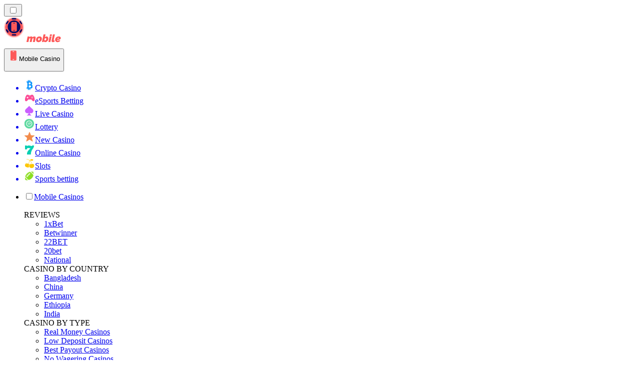

--- FILE ---
content_type: text/html; charset=utf-8
request_url: https://mobilecasinorank.com/news/ring-ring-canada-how-mobile-apps-are-transforming-canadian-lives/
body_size: 1865
content:
<meta id="__next-page-redirect" http-equiv="refresh" content="1;url=/news/"/><meta id="__next-page-redirect" http-equiv="refresh" content="1;url=/news/"/><script src="/_next/static/chunks/a6dad97d9634a72d.js?dpl=dpl_8kAT5TrHTvm8mp7er7NN2aYaRC76" noModule=""></script><meta charSet="utf-8"/><meta name="viewport" content="width=device-width, initial-scale=1"/><link rel="stylesheet" href="/_next/static/chunks/ae6b5eac99d13cf1.css?dpl=dpl_8kAT5TrHTvm8mp7er7NN2aYaRC76" data-precedence="next"/><link rel="stylesheet" href="/_next/static/chunks/bff08f63ccc9d2dc.css?dpl=dpl_8kAT5TrHTvm8mp7er7NN2aYaRC76" data-precedence="next"/><link rel="preload" as="script" fetchPriority="low" href="/_next/static/chunks/32c95a3d0ebf081c.js?dpl=dpl_8kAT5TrHTvm8mp7er7NN2aYaRC76"/><script src="/_next/static/chunks/7d3f8127ab8a5ceb.js?dpl=dpl_8kAT5TrHTvm8mp7er7NN2aYaRC76" async=""></script><script src="/_next/static/chunks/a3e8fb9952ffa6f6.js?dpl=dpl_8kAT5TrHTvm8mp7er7NN2aYaRC76" async=""></script><script src="/_next/static/chunks/0ad4ca412c9833ba.js?dpl=dpl_8kAT5TrHTvm8mp7er7NN2aYaRC76" async=""></script><script src="/_next/static/chunks/turbopack-aec47fec2be7bd44.js?dpl=dpl_8kAT5TrHTvm8mp7er7NN2aYaRC76" async=""></script><script src="/_next/static/chunks/ff1a16fafef87110.js?dpl=dpl_8kAT5TrHTvm8mp7er7NN2aYaRC76" async=""></script><script src="/_next/static/chunks/3f1a423581781f16.js?dpl=dpl_8kAT5TrHTvm8mp7er7NN2aYaRC76" async=""></script><script src="/_next/static/chunks/a1e78ea23451611c.js?dpl=dpl_8kAT5TrHTvm8mp7er7NN2aYaRC76" async=""></script><script src="/_next/static/chunks/905b00c3cbb3b438.js?dpl=dpl_8kAT5TrHTvm8mp7er7NN2aYaRC76" async=""></script><meta name="next-size-adjust" content=""/><div hidden=""><!--$--><!--/$--></div><!--&--><!--&--><!--&--><!--&--><!--$!--><template data-dgst="NEXT_REDIRECT;replace;/news/;307;"></template><!--/$--><!--$!--><template data-dgst="NEXT_REDIRECT;replace;/news/;307;"></template><!--/$--><!--/&--><!--/&--><!--/&--><!--/&--><script src="/_next/static/chunks/32c95a3d0ebf081c.js?dpl=dpl_8kAT5TrHTvm8mp7er7NN2aYaRC76" id="_R_" async=""></script><script>(self.__next_f=self.__next_f||[]).push([0])</script><script>self.__next_f.push([1,"1:\"$Sreact.fragment\"\n3:I[39756,[\"/_next/static/chunks/ff1a16fafef87110.js?dpl=dpl_8kAT5TrHTvm8mp7er7NN2aYaRC76\",\"/_next/static/chunks/3f1a423581781f16.js?dpl=dpl_8kAT5TrHTvm8mp7er7NN2aYaRC76\"],\"default\"]\n4:I[37457,[\"/_next/static/chunks/ff1a16fafef87110.js?dpl=dpl_8kAT5TrHTvm8mp7er7NN2aYaRC76\",\"/_next/static/chunks/3f1a423581781f16.js?dpl=dpl_8kAT5TrHTvm8mp7er7NN2aYaRC76\"],\"default\"]\n6:I[97367,[\"/_next/static/chunks/ff1a16fafef87110.js?dpl=dpl_8kAT5TrHTvm8mp7er7NN2aYaRC76\",\"/_next/static/chunks/3f1a423581781f16.js?dpl=dpl_8kAT5TrHTvm8mp7er7NN2aYaRC76\"],\"OutletBoundary\"]\n7:\"$Sreact.suspense\"\n9:I[97367,[\"/_next/static/chunks/ff1a16fafef87110.js?dpl=dpl_8kAT5TrHTvm8mp7er7NN2aYaRC76\",\"/_next/static/chunks/3f1a423581781f16.js?dpl=dpl_8kAT5TrHTvm8mp7er7NN2aYaRC76\"],\"ViewportBoundary\"]\nb:I[97367,[\"/_next/static/chunks/ff1a16fafef87110.js?dpl=dpl_8kAT5TrHTvm8mp7er7NN2aYaRC76\",\"/_next/static/chunks/3f1a423581781f16.js?dpl=dpl_8kAT5TrHTvm8mp7er7NN2aYaRC76\"],\"MetadataBoundary\"]\nd:I[68027,[\"/_next/static/chunks/ff1a16fafef87110.js?dpl=dpl_8kAT5TrHTvm8mp7er7NN2aYaRC76\",\"/_next/static/chunks/3f1a423581781f16.js?dpl=dpl_8kAT5TrHTvm8mp7er7NN2aYaRC76\"],\"default\"]\n:HL[\"/_next/static/chunks/ae6b5eac99d13cf1.css?dpl=dpl_8kAT5TrHTvm8mp7er7NN2aYaRC76\",\"style\"]\n:HL[\"/_next/static/media/83afe278b6a6bb3c-s.p.3a6ba036.woff2\",\"font\",{\"crossOrigin\":\"\",\"type\":\"font/woff2\"}]\n:HL[\"/_next/static/media/e8f2fbee2754df70-s.p.9b7a96b4.woff2\",\"font\",{\"crossOrigin\":\"\",\"type\":\"font/woff2\"}]\n:HL[\"/_next/static/chunks/bff08f63ccc9d2dc.css?dpl=dpl_8kAT5TrHTvm8mp7er7NN2aYaRC76\",\"style\"]\n"])</script><script>self.__next_f.push([1,"0:{\"P\":null,\"b\":\"CaXizP2-mI_46xT_rWViU\",\"c\":[\"\",\"news\",\"ring-ring-canada-how-mobile-apps-are-transforming-canadian-lives\",\"\"],\"q\":\"\",\"i\":false,\"f\":[[[\"\",{\"children\":[[\"domain\",\"mobilecasinorank.com\",\"d\"],{\"children\":[[\"cacheableSearchParams\",\"%7B%22page%22%3Anull%7D\",\"d\"],{\"children\":[[\"slug\",\"news/ring-ring-canada-how-mobile-apps-are-transforming-canadian-lives\",\"c\"],{\"children\":[\"__PAGE__\",{}]}]}]}]},\"$undefined\",\"$undefined\",true],[[\"$\",\"$1\",\"c\",{\"children\":[[[\"$\",\"link\",\"0\",{\"rel\":\"stylesheet\",\"href\":\"/_next/static/chunks/ae6b5eac99d13cf1.css?dpl=dpl_8kAT5TrHTvm8mp7er7NN2aYaRC76\",\"precedence\":\"next\",\"crossOrigin\":\"$undefined\",\"nonce\":\"$undefined\"}]],\"$L2\"]}],{\"children\":[[\"$\",\"$1\",\"c\",{\"children\":[null,[\"$\",\"$L3\",null,{\"parallelRouterKey\":\"children\",\"error\":\"$undefined\",\"errorStyles\":\"$undefined\",\"errorScripts\":\"$undefined\",\"template\":[\"$\",\"$L4\",null,{}],\"templateStyles\":\"$undefined\",\"templateScripts\":\"$undefined\",\"notFound\":\"$undefined\",\"forbidden\":\"$undefined\",\"unauthorized\":\"$undefined\"}]]}],{\"children\":[[\"$\",\"$1\",\"c\",{\"children\":[null,[\"$\",\"$L3\",null,{\"parallelRouterKey\":\"children\",\"error\":\"$undefined\",\"errorStyles\":\"$undefined\",\"errorScripts\":\"$undefined\",\"template\":[\"$\",\"$L4\",null,{}],\"templateStyles\":\"$undefined\",\"templateScripts\":\"$undefined\",\"notFound\":\"$undefined\",\"forbidden\":\"$undefined\",\"unauthorized\":\"$undefined\"}]]}],{\"children\":[[\"$\",\"$1\",\"c\",{\"children\":[null,[\"$\",\"$L3\",null,{\"parallelRouterKey\":\"children\",\"error\":\"$undefined\",\"errorStyles\":\"$undefined\",\"errorScripts\":\"$undefined\",\"template\":[\"$\",\"$L4\",null,{}],\"templateStyles\":\"$undefined\",\"templateScripts\":\"$undefined\",\"notFound\":\"$undefined\",\"forbidden\":\"$undefined\",\"unauthorized\":\"$undefined\"}]]}],{\"children\":[[\"$\",\"$1\",\"c\",{\"children\":[\"$L5\",[[\"$\",\"link\",\"0\",{\"rel\":\"stylesheet\",\"href\":\"/_next/static/chunks/bff08f63ccc9d2dc.css?dpl=dpl_8kAT5TrHTvm8mp7er7NN2aYaRC76\",\"precedence\":\"next\",\"crossOrigin\":\"$undefined\",\"nonce\":\"$undefined\"}],[\"$\",\"script\",\"script-0\",{\"src\":\"/_next/static/chunks/a1e78ea23451611c.js?dpl=dpl_8kAT5TrHTvm8mp7er7NN2aYaRC76\",\"async\":true,\"nonce\":\"$undefined\"}],[\"$\",\"script\",\"script-1\",{\"src\":\"/_next/static/chunks/905b00c3cbb3b438.js?dpl=dpl_8kAT5TrHTvm8mp7er7NN2aYaRC76\",\"async\":true,\"nonce\":\"$undefined\"}]],[\"$\",\"$L6\",null,{\"children\":[\"$\",\"$7\",null,{\"name\":\"Next.MetadataOutlet\",\"children\":\"$@8\"}]}]]}],{},null,false,false]},null,false,false]},null,false,false]},null,false,false]},null,false,false],[\"$\",\"$1\",\"h\",{\"children\":[null,[\"$\",\"$L9\",null,{\"children\":\"$@a\"}],[\"$\",\"div\",null,{\"hidden\":true,\"children\":[\"$\",\"$Lb\",null,{\"children\":[\"$\",\"$7\",null,{\"name\":\"Next.Metadata\",\"children\":\"$@c\"}]}]}],[\"$\",\"meta\",null,{\"name\":\"next-size-adjust\",\"content\":\"\"}]]}],false]],\"m\":\"$undefined\",\"G\":[\"$d\",[]],\"S\":false}\n"])</script><script>self.__next_f.push([1,"2:[\"$\",\"$L3\",null,{\"parallelRouterKey\":\"children\",\"error\":\"$undefined\",\"errorStyles\":\"$undefined\",\"errorScripts\":\"$undefined\",\"template\":[\"$\",\"$L4\",null,{}],\"templateStyles\":\"$undefined\",\"templateScripts\":\"$undefined\",\"notFound\":[[[\"$\",\"title\",null,{\"children\":\"404: This page could not be found.\"}],[\"$\",\"div\",null,{\"style\":{\"fontFamily\":\"system-ui,\\\"Segoe UI\\\",Roboto,Helvetica,Arial,sans-serif,\\\"Apple Color Emoji\\\",\\\"Segoe UI Emoji\\\"\",\"height\":\"100vh\",\"textAlign\":\"center\",\"display\":\"flex\",\"flexDirection\":\"column\",\"alignItems\":\"center\",\"justifyContent\":\"center\"},\"children\":[\"$\",\"div\",null,{\"children\":[[\"$\",\"style\",null,{\"dangerouslySetInnerHTML\":{\"__html\":\"body{color:#000;background:#fff;margin:0}.next-error-h1{border-right:1px solid rgba(0,0,0,.3)}@media (prefers-color-scheme:dark){body{color:#fff;background:#000}.next-error-h1{border-right:1px solid rgba(255,255,255,.3)}}\"}}],[\"$\",\"h1\",null,{\"className\":\"next-error-h1\",\"style\":{\"display\":\"inline-block\",\"margin\":\"0 20px 0 0\",\"padding\":\"0 23px 0 0\",\"fontSize\":24,\"fontWeight\":500,\"verticalAlign\":\"top\",\"lineHeight\":\"49px\"},\"children\":404}],[\"$\",\"div\",null,{\"style\":{\"display\":\"inline-block\"},\"children\":[\"$\",\"h2\",null,{\"style\":{\"fontSize\":14,\"fontWeight\":400,\"lineHeight\":\"49px\",\"margin\":0},\"children\":\"This page could not be found.\"}]}]]}]}]],[]],\"forbidden\":\"$undefined\",\"unauthorized\":\"$undefined\"}]\n"])</script><script>self.__next_f.push([1,"5:[\"$\",\"$7\",null,{\"children\":\"$Le\"}]\na:[[\"$\",\"meta\",\"0\",{\"charSet\":\"utf-8\"}],[\"$\",\"meta\",\"1\",{\"name\":\"viewport\",\"content\":\"width=device-width, initial-scale=1\"}]]\n"])</script><script>self.__next_f.push([1,"c:null\n8:E{\"digest\":\"NEXT_REDIRECT;replace;/news/;307;\"}\n"])</script><script>self.__next_f.push([1,"e:E{\"digest\":\"NEXT_REDIRECT;replace;/news/;307;\"}\n"])</script></body></html>

--- FILE ---
content_type: text/html; charset=utf-8
request_url: https://mobilecasinorank.com/news/
body_size: 69967
content:
<!DOCTYPE html><html lang="en" data-theme="mobile" dir="ltr"><head><meta charSet="utf-8"/><meta name="viewport" content="width=device-width, initial-scale=1"/><link rel="preload" as="image" imageSrcSet="/_next/image/?url=%2F_static%2Fassets%2Fcharacters%2Fmobile%2Flogo.svg&amp;w=256&amp;q=75 1x, /_next/image/?url=%2F_static%2Fassets%2Fcharacters%2Fmobile%2Flogo.svg&amp;w=640&amp;q=75 2x"/><link rel="preload" as="image" imageSrcSet="/_next/image/?url=%2F_static%2Fassets%2Fcharacters%2Fmobile%2FselectorLogo.svg&amp;w=32&amp;q=75 1x, /_next/image/?url=%2F_static%2Fassets%2Fcharacters%2Fmobile%2FselectorLogo.svg&amp;w=48&amp;q=75 2x"/><link rel="stylesheet" href="/_next/static/chunks/ae6b5eac99d13cf1.css?dpl=dpl_8kAT5TrHTvm8mp7er7NN2aYaRC76" data-precedence="next"/><link rel="stylesheet" href="/_next/static/chunks/bff08f63ccc9d2dc.css?dpl=dpl_8kAT5TrHTvm8mp7er7NN2aYaRC76" data-precedence="next"/><link rel="preload" as="script" fetchPriority="low" href="/_next/static/chunks/32c95a3d0ebf081c.js?dpl=dpl_8kAT5TrHTvm8mp7er7NN2aYaRC76"/><script src="/_next/static/chunks/7d3f8127ab8a5ceb.js?dpl=dpl_8kAT5TrHTvm8mp7er7NN2aYaRC76" async=""></script><script src="/_next/static/chunks/a3e8fb9952ffa6f6.js?dpl=dpl_8kAT5TrHTvm8mp7er7NN2aYaRC76" async=""></script><script src="/_next/static/chunks/0ad4ca412c9833ba.js?dpl=dpl_8kAT5TrHTvm8mp7er7NN2aYaRC76" async=""></script><script src="/_next/static/chunks/turbopack-aec47fec2be7bd44.js?dpl=dpl_8kAT5TrHTvm8mp7er7NN2aYaRC76" async=""></script><script src="/_next/static/chunks/ff1a16fafef87110.js?dpl=dpl_8kAT5TrHTvm8mp7er7NN2aYaRC76" async=""></script><script src="/_next/static/chunks/3f1a423581781f16.js?dpl=dpl_8kAT5TrHTvm8mp7er7NN2aYaRC76" async=""></script><script src="/_next/static/chunks/a1e78ea23451611c.js?dpl=dpl_8kAT5TrHTvm8mp7er7NN2aYaRC76" async=""></script><script src="/_next/static/chunks/905b00c3cbb3b438.js?dpl=dpl_8kAT5TrHTvm8mp7er7NN2aYaRC76" async=""></script><meta name="next-size-adjust" content=""/><title>Mobile Casino News | Latest Gambling News in December 2025</title><meta name="description" content="The Gambling industry is everchaning, that&#x27;s why it is important to keep an eye on the changes in the industry. Read the latest news for Mobile Casino here."/><link rel="canonical" href="https://mobilecasinorank.com/news/"/><link rel="alternate" hrefLang="x-default" href="https://mobilecasinorank.com/news/"/><link rel="alternate" hrefLang="en-ZW" href="https://mobilecasinorank-zw.com/news/"/><link rel="alternate" hrefLang="cs" href="https://mobilecasinorank.cz/novinky/"/><link rel="alternate" hrefLang="en-GB" href="https://mobilecasinorank.co.uk/news/"/><link rel="alternate" hrefLang="en-IN" href="https://mobilecasino-bd.com/en/news/"/><link rel="alternate" hrefLang="hr" href="https://mobilecasinorank-hr.com/vijesti/"/><link rel="alternate" hrefLang="en-ZM" href="https://mobilecasinorank-zm.com/news/"/><link rel="alternate" hrefLang="vi" href="https://casinodidong.com/tin-t%E1%BB%A9c/"/><link rel="alternate" hrefLang="en-NZ" href="https://mobilecasinorank.co.nz/news/"/><link rel="alternate" hrefLang="nl" href="https://mobilecasinorank.nl/nieuws/"/><link rel="alternate" hrefLang="es-VE" href="https://mobilecasinorank.com.ve/noticias/"/><link rel="alternate" hrefLang="sq" href="https://mobilecasinorank-al.com/lajme/"/><link rel="alternate" hrefLang="uk" href="https://mobilecasino-ua.com/%D0%BD%D0%BE%D0%B2%D0%B8%D0%BD%D0%B8/"/><link rel="alternate" hrefLang="am" href="https://mobilecasinorank-et.com/%E1%8B%9C%E1%8A%93/"/><link rel="alternate" hrefLang="en-ZA" href="https://mobilecasinorank.co.za/news/"/><link rel="alternate" hrefLang="bn" href="https://mobilecasino-bd.com/%E0%A6%96%E0%A6%AC%E0%A6%B0/"/><link rel="alternate" hrefLang="pt-PT" href="https://mobilecasinorank.pt/not%C3%ADcias/"/><link rel="alternate" hrefLang="es-CO" href="https://mobilecasinorank.co/noticias/"/><link rel="alternate" hrefLang="th" href="https://mobilecasino-th.com/%E0%B8%82%E0%B9%88%E0%B8%B2%E0%B8%A7/"/><link rel="alternate" hrefLang="it" href="https://mobilecasinorank.it/novit%C3%A0/"/><link rel="alternate" hrefLang="ko" href="https://mobilecasino-kr.com/%EB%89%B4%EC%8A%A4/"/><link rel="alternate" hrefLang="et" href="https://mobilecasinorank.ee/uudised/"/><link rel="alternate" hrefLang="en-NG" href="https://mobilecasino-ng.com/news/"/><link rel="alternate" hrefLang="en-CA" href="https://mobilecasinorank.ca/news/"/><link rel="alternate" hrefLang="ms" href="https://mobilecasino-my.com/berita/"/><link rel="alternate" hrefLang="ur-PK" href="https://mobilecasino-pk.com/%D8%AE%D8%A8%D8%B1%DB%8C%DA%BA/"/><link rel="alternate" hrefLang="sl" href="https://mobilecasinorank-si.com/novice/"/><link rel="alternate" hrefLang="si" href="https://mobilecasino-lk.com/%E0%B6%B4%E0%B7%94%E0%B7%80%E0%B6%AD%E0%B7%8A/"/><link rel="alternate" hrefLang="da" href="https://mobilecasinorank.dk/nyheder/"/><link rel="alternate" hrefLang="bs" href="https://mobilecasinorank-ba.com/vijesti/"/><link rel="alternate" hrefLang="fr-CA" href="https://mobilecasinorank.ca/fr/actualit%C3%A9s/"/><link rel="alternate" hrefLang="tr" href="https://mobilcasinolistesi.com/haberler/"/><link rel="alternate" hrefLang="es-EC" href="https://mobilecasinorank.ec/noticias/"/><link rel="alternate" hrefLang="lt" href="https://mobilecasinorank.lt/naujienos/"/><link rel="alternate" hrefLang="nb" href="https://mobilekasinorank.org/nyheter/"/><link rel="alternate" hrefLang="pt-AO" href="https://mobilecasinorank-ao.com/novidades/"/><link rel="alternate" hrefLang="id" href="https://mobilekasinorank.com/berita/"/><link rel="alternate" hrefLang="ru" href="https://mobilecasino-ru.com/%D0%BD%D0%BE%D0%B2%D0%BE%D1%81%D1%82%D0%B8/"/><link rel="alternate" hrefLang="pt" href="https://mobilecasinorank.com.br/novidades/"/><link rel="alternate" hrefLang="en-RW" href="https://mobilecasinorank-rw.com/news/"/><link rel="alternate" hrefLang="en-GH" href="https://mobilecasinorank-gh.com/news/"/><link rel="alternate" hrefLang="fi" href="https://mobilekasinorank.net/uutiset/"/><link rel="alternate" hrefLang="en-SG" href="https://mobilecasino-sg.com/news/"/><link rel="alternate" hrefLang="de" href="https://mobilecasinorank.de/neuigkeiten/"/><link rel="alternate" hrefLang="lv" href="https://mobilecasinorank.lv/zi%C5%86as/"/><link rel="alternate" hrefLang="es-MX" href="https://mobilecasinorank.mx/noticias/"/><link rel="alternate" hrefLang="bg" href="https://mobilecasinorank.bg/%D0%BD%D0%BE%D0%B2%D0%B8%D0%BD%D0%B8/"/><link rel="alternate" hrefLang="zh" href="https://mobilecasino-cn.com/%E6%96%B0%E9%97%BB/"/><link rel="alternate" hrefLang="sk" href="https://mobilecasinorank.sk/spr%C3%A1vy/"/><link rel="alternate" hrefLang="el" href="https://mobilecasinorank.gr/%CE%B5%CE%B9%CE%B4%CE%AE%CF%83%CE%B5%CE%B9%CF%82/"/><link rel="alternate" hrefLang="fr-BE" href="https://mobilecasinorang.be/fr/actualit%C3%A9s/"/><link rel="alternate" hrefLang="ro" href="https://mobilecasinorank.ro/%C8%99tiri/"/><link rel="alternate" hrefLang="zh-Hans-SG" href="https://mobilecasino-sg.com/zh/%E6%96%B0%E9%97%BB/"/><link rel="alternate" hrefLang="hu" href="https://mobilkaszino-hu.com/h%C3%ADrek/"/><link rel="alternate" hrefLang="mk" href="https://mobilecasinorank-mk.com/%D0%B2%D0%B5%D1%81%D1%82%D0%B8/"/><link rel="alternate" hrefLang="es-PY" href="https://mobilecasinorank.com.py/noticias/"/><link rel="alternate" hrefLang="es" href="https://mobilecasinorank.es/noticias/"/><link rel="alternate" hrefLang="es-AR" href="https://mobilecasinorank.com.ar/noticias/"/><link rel="alternate" hrefLang="es-PE" href="https://mobilecasinorank.pe/noticias/"/><link rel="alternate" hrefLang="de-AT" href="https://mobilecasinorank.at/neuigkeiten/"/><link rel="alternate" hrefLang="sr" href="https://mobilecasinorank-rs.com/%D0%BD%D0%BE%D0%B2%D0%BE%D1%81%D1%82%D0%B8/"/><link rel="alternate" hrefLang="km" href="https://mobilecasinorank-kh.com/%E1%9E%96%E1%9F%90%E1%9E%8F%E1%9F%8C%E1%9E%98%E1%9E%B6%E1%9E%93/"/><link rel="alternate" hrefLang="en-IE" href="https://mobilecasinorank.ie/news/"/><link rel="alternate" hrefLang="ar" href="https://hatifalcasino.com/%D8%A7%D9%84%D8%A3%D8%AE%D8%A8%D8%A7%D8%B1/"/><link rel="alternate" hrefLang="fr" href="https://listedecasinomobile.com/actualit%C3%A9s/"/><link rel="alternate" hrefLang="es-UY" href="https://mobilecasinorank.uy/noticias/"/><link rel="alternate" hrefLang="en-PH" href="https://mobilecasino-ph.com/news/"/><link rel="alternate" hrefLang="es-CL" href="https://mobilecasinorank.cl/noticias/"/><link rel="alternate" hrefLang="nl-BE" href="https://mobilecasinorang.be/nieuws/"/><link rel="alternate" hrefLang="en-PK" href="https://mobilecasino-pk.com/en/news/"/><link rel="alternate" hrefLang="en-KE" href="https://mobilecasino-ke.com/news/"/><link rel="alternate" hrefLang="sv" href="https://mobilecasinorank.se/nyheter/"/><link rel="alternate" hrefLang="ja" href="https://mobilecasinorank.jp/%E3%83%8B%E3%83%A5%E3%83%BC%E3%82%B9/"/><link rel="alternate" hrefLang="hi" href="https://mobilecasinoranks.in/hi/news/"/><link rel="alternate" hrefLang="pl" href="https://mobilecasinorank.pl/wiadomo%C5%9Bci/"/><meta property="og:title" content="Mobile Casino News | Latest Gambling News in December 2025"/><meta property="og:description" content="The Gambling industry is everchaning, that&#x27;s why it is important to keep an eye on the changes in the industry. Read the latest news for Mobile Casino here."/><meta property="og:url" content="https://mobilecasinorank.com/news/"/><meta property="og:site_name" content="mobilecasinorank.com"/><meta property="og:locale" content="en"/><meta property="og:image" content="https://mobilecasinorank.com/_static/assets/characters/mobile/logo.svg"/><meta property="og:image:alt" content="News"/><meta property="og:type" content="website"/><meta name="twitter:card" content="summary_large_image"/><meta name="twitter:title" content="Mobile Casino News | Latest Gambling News in December 2025"/><meta name="twitter:description" content="The Gambling industry is everchaning, that&#x27;s why it is important to keep an eye on the changes in the industry. Read the latest news for Mobile Casino here."/><meta name="twitter:image" content="https://mobilecasinorank.com/_static/assets/characters/mobile/logo.svg"/><meta name="twitter:image:alt" content="News"/><link rel="icon" href="https://res.cloudinary.com/wdnetwork/image/upload/v1760627961/wdn-solutions/allan/networks/rec4tMkSLWxeAanU9/xl9cj8ywqgg3hy4mbsfv.png"/><script>
            rudderanalytics = window.rudderanalytics = [];
            for (var methods = ["load", "page", "track", "identify", "alias", "group", "ready", "reset", "getAnonymousId", "setAnonymousId"], i = 0; i < methods.length; i++) {
                var method = methods[i];
                rudderanalytics[method] = function(a) {
                    return function() {
                        rudderanalytics.push([a].concat(Array.prototype.slice.call(arguments)))
                    }
                }(method)
            };</script><script type="text/javascript">
        !function(){"use strict";window.RudderSnippetVersion="3.2.0";var e="rudderanalytics";window[e]||(window[e]=[])
        ;var rudderanalytics=window[e];if(Array.isArray(rudderanalytics)){
        if(true===rudderanalytics.snippetExecuted&&window.console&&console.error){
        console.error("RudderStack JavaScript SDK snippet included more than once.")}else{rudderanalytics.snippetExecuted=true,
        window.rudderAnalyticsBuildType="legacy";var sdkBaseUrl="https://cdn.xstat.org";var sdkVersion="v3"
        ;var sdkFileName="rsa.min.js";var scriptLoadingMode="async"
        ;var r=["setDefaultInstanceKey","load","ready","page","track","identify","alias","group","reset","setAnonymousId","startSession","endSession","consent","addCustomIntegration"]
        ;for(var n=0;n<r.length;n++){var t=r[n];rudderanalytics[t]=function(r){return function(){var n
        ;Array.isArray(window[e])?rudderanalytics.push([r].concat(Array.prototype.slice.call(arguments))):null===(n=window[e][r])||void 0===n||n.apply(window[e],arguments)
        }}(t)}try{
        new Function('class Test{field=()=>{};test({prop=[]}={}){return prop?(prop?.property??[...prop]):import("");}}'),
        window.rudderAnalyticsBuildType="modern"}catch(i){}var d=document.head||document.getElementsByTagName("head")[0]
        ;var o=document.body||document.getElementsByTagName("body")[0];window.rudderAnalyticsAddScript=function(e,r,n){
        var t=document.createElement("script");t.src=e,t.setAttribute("data-loader","RS_JS_SDK"),r&&n&&t.setAttribute(r,n),
        "async"===scriptLoadingMode?t.async=true:"defer"===scriptLoadingMode&&(t.defer=true),
        d?d.insertBefore(t,d.firstChild):o.insertBefore(t,o.firstChild)},window.rudderAnalyticsMount=function(){!function(){
        if("undefined"==typeof globalThis){var e;var r=function getGlobal(){
        return"undefined"!=typeof self?self:"undefined"!=typeof window?window:null}();r&&Object.defineProperty(r,"globalThis",{
        value:r,configurable:true})}
        }(),window.rudderAnalyticsAddScript("".concat(sdkBaseUrl,"/").concat(sdkVersion,"/").concat(window.rudderAnalyticsBuildType,"/").concat(sdkFileName),"data-rsa-write-key","2meh7uI0DvjDHZteK8vantlqj47")
        },
        "undefined"==typeof Promise||"undefined"==typeof globalThis?window.rudderAnalyticsAddScript("https://polyfill-fastly.io/v3/polyfill.min.js?version=3.111.0&features=Symbol%2CPromise&callback=rudderAnalyticsMount"):window.rudderAnalyticsMount()
        ;var loadOptions={pluginsSDKBaseURL: "https://cdn.xstat.org/v3/modern/plugins", destSDKBaseURL: "https://cdn.xstat.org/v3/modern/js-integrations", configUrl: "https://api.xstat.org"};rudderanalytics.load("2meh7uI0DvjDHZteK8vantlqj47","https://dataplane.xstat.org",loadOptions)}}}();
        </script><script src="/_next/static/chunks/a6dad97d9634a72d.js?dpl=dpl_8kAT5TrHTvm8mp7er7NN2aYaRC76" noModule=""></script></head><body class="inter_fea38105-module__7KR6oa__variable montserrat_43b7b7a9-module__wUOlla__variable bg-bg-tertiary min-h-screen"><div hidden=""><!--$--><!--/$--></div><!--&--><!--&--><!--&--><!--&--><!--$--><!--html--><!--head--><!--body--><!--$--><!--$--><!--/$--><!--$?--><template id="B:0"></template><!--/$--><!--/$--><header class="laptop:sticky laptop:top-0 bg-bg-primary laptop:pb-2 relative z-50 w-full pb-2"><div class="tablet:max-w-[768px] laptop:max-w-[1024px] desktop:max-w-[1220px] tablet:px-0 mx-auto px-5 laptop:relative laptop:pt-[10px] laptop:grid-cols-[auto_1fr] laptop:grid-rows-[auto_auto] grid w-full grid-cols-3 items-center pt-2"><div class="laptop:hidden peer/hamburger flex items-center justify-start"><button type="button"><label for="hamburger" aria-label="Open menu" class="bg-bg-secondary/50 hover:bg-bg-secondary/70 has-[:checked]:bg-bg-secondary/50 relative flex h-[40px] w-[40px] cursor-pointer items-center justify-center rounded-md p-[5.5px_5px]"><div class="relative flex h-[10px] w-[14px] flex-col items-start gap-[2px]"><input type="checkbox" id="hamburger" class="peer hidden"/><span class="absolute top-0 h-[2px] w-full origin-center rounded-[26.71px] bg-white/70 transition-all duration-300 ease-out peer-checked:top-1/2 peer-checked:-translate-y-1/2 peer-checked:rotate-45"></span><span class="absolute top-[4px] h-[2px] w-full origin-center rounded-[26.71px] bg-white/70 transition-all duration-300 ease-out peer-checked:top-1/2 peer-checked:-translate-y-1/2 peer-checked:opacity-0"></span><span class="absolute top-[8px] h-[2px] w-full origin-center rounded-[26.71px] bg-white/70 transition-all duration-300 ease-out peer-checked:top-1/2 peer-checked:-translate-y-1/2 peer-checked:-rotate-45"></span></div></label></button></div><div class="laptop:row-span-2 laptop:justify-start flex items-center justify-center"><a href="/"><img alt="logo" width="202" height="60" decoding="async" data-nimg="1" class="desktop:w-[253px] desktop:h-[60px] laptop:w-[190px] laptop:max-w-[190px] laptop:h-[80px] laptop:object-left laptop:mt-0 h-[60px] w-[165px] max-w-[165px] object-contain object-center desktop:max-w-[var(--logo-w-desktop)]" style="color:transparent;object-fit:contain;object-position:left;--logo-w-desktop:202px" srcSet="/_next/image/?url=%2F_static%2Fassets%2Fcharacters%2Fmobile%2Flogo.svg&amp;w=256&amp;q=75 1x, /_next/image/?url=%2F_static%2Fassets%2Fcharacters%2Fmobile%2Flogo.svg&amp;w=640&amp;q=75 2x" src="/_next/image/?url=%2F_static%2Fassets%2Fcharacters%2Fmobile%2Flogo.svg&amp;w=640&amp;q=75"/></a></div><div class="flex items-center justify-end gap-3"><div class="relative laptop:flex hidden w-auto min-w-[177px]"><button type="button" class="group flex h-[40px] w-full cursor-pointer items-center justify-between rounded-[4px] px-3 py-[6px] transition-colors bg-bg-secondary/50 hover:bg-bg-secondary/70"><div class="flex items-center"><img alt="selected Mobile Casino logo" width="22" height="22" decoding="async" data-nimg="1" class="laptop:w-[22px] laptop:h-[22px] h-[20px] w-[20px] ltr:ml-0 ltr:mr-2 rtl:ml-2 rtl:mr-0" style="color:transparent" srcSet="/_next/image/?url=%2F_static%2Fassets%2Fcharacters%2Fmobile%2FselectorLogo.svg&amp;w=32&amp;q=75 1x, /_next/image/?url=%2F_static%2Fassets%2Fcharacters%2Fmobile%2FselectorLogo.svg&amp;w=48&amp;q=75 2x" src="/_next/image/?url=%2F_static%2Fassets%2Fcharacters%2Fmobile%2FselectorLogo.svg&amp;w=48&amp;q=75"/><span class="text-white/80 hover:text-white laptop:block laptop:text-sm whitespace-nowrap text-left text-xs ltr:ml-1 ltr:mr-0 rtl:ml-0 rtl:mr-1 hidden">Mobile Casino</span></div><svg width="6" height="10" viewBox="0 0 6 10" fill="none" xmlns="http://www.w3.org/2000/svg" size="4" class="fill-white h-[8px] w-[8px] rotate-90 transition-transform duration-200 ltr:ml-[5px] rtl:mr-[5px]"><path d="M6 5C6 5.24845 5.87565 5.49689 5.7513 5.62112L1.64767 9.7205C1.27461 10.0932 0.65285 10.0932 0.279793 9.7205C-0.0932643 9.34783 -0.0932643 8.72671 0.279793 8.35404L3.63731 5L0.279792 1.64596C-0.0932646 1.27329 -0.0932647 0.652175 0.279792 0.279504C0.652849 -0.0931673 1.27461 -0.0931674 1.64767 0.279504L5.62694 4.25466C5.87565 4.50311 6 4.75155 6 5Z"></path></svg></button><ul class="bg-bg-secondary absolute z-40 mt-1 rounded-[4px] shadow-lg ltr:right-0 rtl:left-0 max-h-[60vh] overflow-y-scroll w-[177px] py-2 pl-1 flex-col gap-2 hidden" role="menu" tabindex="0"><a href="https://cryptocasinorank.com" target="_self" rel="noopener"><li class="text-white/80 hover:text-white caption-2 whitespace-nowrap border-b-white/10 p-2 first:rounded-tl-[4px] first:rounded-tr-[4px] last:rounded-bl-[4px] last:rounded-br-[4px] hover:cursor-pointer [&amp;:not(:last-child)]:border-b-[1px] bg-transparent group"><div class="flex items-center"><img alt="Crypto Casino logo" loading="lazy" width="22" height="22" decoding="async" data-nimg="1" class="laptop:w-[22px] laptop:h-[22px] h-[20px] w-[20px] opacity-80 group-hover:opacity-100" style="color:transparent" srcSet="/_next/image/?url=%2F_static%2Fassets%2Fcharacters%2Fcrypto%2FselectorLogo.svg&amp;w=32&amp;q=75 1x, /_next/image/?url=%2F_static%2Fassets%2Fcharacters%2Fcrypto%2FselectorLogo.svg&amp;w=48&amp;q=75 2x" src="/_next/image/?url=%2F_static%2Fassets%2Fcharacters%2Fcrypto%2FselectorLogo.svg&amp;w=48&amp;q=75"/><span class="ltr:ml-2 rtl:mr-2">Crypto Casino</span></div></li></a><a href="https://esportranker.com" target="_self" rel="noopener"><li class="text-white/80 hover:text-white caption-2 whitespace-nowrap border-b-white/10 p-2 first:rounded-tl-[4px] first:rounded-tr-[4px] last:rounded-bl-[4px] last:rounded-br-[4px] hover:cursor-pointer [&amp;:not(:last-child)]:border-b-[1px] bg-transparent group"><div class="flex items-center"><img alt="eSports Betting logo" loading="lazy" width="22" height="22" decoding="async" data-nimg="1" class="laptop:w-[22px] laptop:h-[22px] h-[20px] w-[20px] opacity-80 group-hover:opacity-100" style="color:transparent" srcSet="/_next/image/?url=%2F_static%2Fassets%2Fcharacters%2Fesports%2FselectorLogo.svg&amp;w=32&amp;q=75 1x, /_next/image/?url=%2F_static%2Fassets%2Fcharacters%2Fesports%2FselectorLogo.svg&amp;w=48&amp;q=75 2x" src="/_next/image/?url=%2F_static%2Fassets%2Fcharacters%2Fesports%2FselectorLogo.svg&amp;w=48&amp;q=75"/><span class="ltr:ml-2 rtl:mr-2">eSports Betting</span></div></li></a><a href="https://livecasinorank.com" target="_self" rel="noopener"><li class="text-white/80 hover:text-white caption-2 whitespace-nowrap border-b-white/10 p-2 first:rounded-tl-[4px] first:rounded-tr-[4px] last:rounded-bl-[4px] last:rounded-br-[4px] hover:cursor-pointer [&amp;:not(:last-child)]:border-b-[1px] bg-transparent group"><div class="flex items-center"><img alt="Live Casino logo" loading="lazy" width="22" height="22" decoding="async" data-nimg="1" class="laptop:w-[22px] laptop:h-[22px] h-[20px] w-[20px] opacity-80 group-hover:opacity-100" style="color:transparent" srcSet="/_next/image/?url=%2F_static%2Fassets%2Fcharacters%2Flive%2FselectorLogo.svg&amp;w=32&amp;q=75 1x, /_next/image/?url=%2F_static%2Fassets%2Fcharacters%2Flive%2FselectorLogo.svg&amp;w=48&amp;q=75 2x" src="/_next/image/?url=%2F_static%2Fassets%2Fcharacters%2Flive%2FselectorLogo.svg&amp;w=48&amp;q=75"/><span class="ltr:ml-2 rtl:mr-2">Live Casino</span></div></li></a><a href="https://lottoranker.com" target="_self" rel="noopener"><li class="text-white/80 hover:text-white caption-2 whitespace-nowrap border-b-white/10 p-2 first:rounded-tl-[4px] first:rounded-tr-[4px] last:rounded-bl-[4px] last:rounded-br-[4px] hover:cursor-pointer [&amp;:not(:last-child)]:border-b-[1px] bg-transparent group"><div class="flex items-center"><img alt="Lottery logo" loading="lazy" width="22" height="22" decoding="async" data-nimg="1" class="laptop:w-[22px] laptop:h-[22px] h-[20px] w-[20px] opacity-80 group-hover:opacity-100" style="color:transparent" srcSet="/_next/image/?url=%2F_static%2Fassets%2Fcharacters%2Flotto%2FselectorLogo.svg&amp;w=32&amp;q=75 1x, /_next/image/?url=%2F_static%2Fassets%2Fcharacters%2Flotto%2FselectorLogo.svg&amp;w=48&amp;q=75 2x" src="/_next/image/?url=%2F_static%2Fassets%2Fcharacters%2Flotto%2FselectorLogo.svg&amp;w=48&amp;q=75"/><span class="ltr:ml-2 rtl:mr-2">Lottery</span></div></li></a><a href="https://newcasinorank.com" target="_self" rel="noopener"><li class="text-white/80 hover:text-white caption-2 whitespace-nowrap border-b-white/10 p-2 first:rounded-tl-[4px] first:rounded-tr-[4px] last:rounded-bl-[4px] last:rounded-br-[4px] hover:cursor-pointer [&amp;:not(:last-child)]:border-b-[1px] bg-transparent group"><div class="flex items-center"><img alt="New Casino logo" loading="lazy" width="22" height="22" decoding="async" data-nimg="1" class="laptop:w-[22px] laptop:h-[22px] h-[20px] w-[20px] opacity-80 group-hover:opacity-100" style="color:transparent" srcSet="/_next/image/?url=%2F_static%2Fassets%2Fcharacters%2Fnew%2FselectorLogo.svg&amp;w=32&amp;q=75 1x, /_next/image/?url=%2F_static%2Fassets%2Fcharacters%2Fnew%2FselectorLogo.svg&amp;w=48&amp;q=75 2x" src="/_next/image/?url=%2F_static%2Fassets%2Fcharacters%2Fnew%2FselectorLogo.svg&amp;w=48&amp;q=75"/><span class="ltr:ml-2 rtl:mr-2">New Casino</span></div></li></a><a href="https://onlinecasinorank.org" target="_self" rel="noopener"><li class="text-white/80 hover:text-white caption-2 whitespace-nowrap border-b-white/10 p-2 first:rounded-tl-[4px] first:rounded-tr-[4px] last:rounded-bl-[4px] last:rounded-br-[4px] hover:cursor-pointer [&amp;:not(:last-child)]:border-b-[1px] bg-transparent group"><div class="flex items-center"><img alt="Online Casino logo" loading="lazy" width="22" height="22" decoding="async" data-nimg="1" class="laptop:w-[22px] laptop:h-[22px] h-[20px] w-[20px] opacity-80 group-hover:opacity-100" style="color:transparent" srcSet="/_next/image/?url=%2F_static%2Fassets%2Fcharacters%2Fonline%2FselectorLogo.svg&amp;w=32&amp;q=75 1x, /_next/image/?url=%2F_static%2Fassets%2Fcharacters%2Fonline%2FselectorLogo.svg&amp;w=48&amp;q=75 2x" src="/_next/image/?url=%2F_static%2Fassets%2Fcharacters%2Fonline%2FselectorLogo.svg&amp;w=48&amp;q=75"/><span class="ltr:ml-2 rtl:mr-2">Online Casino</span></div></li></a><a href="https://slotsrank.com" target="_self" rel="noopener"><li class="text-white/80 hover:text-white caption-2 whitespace-nowrap border-b-white/10 p-2 first:rounded-tl-[4px] first:rounded-tr-[4px] last:rounded-bl-[4px] last:rounded-br-[4px] hover:cursor-pointer [&amp;:not(:last-child)]:border-b-[1px] bg-transparent group"><div class="flex items-center"><img alt="Slots logo" loading="lazy" width="22" height="22" decoding="async" data-nimg="1" class="laptop:w-[22px] laptop:h-[22px] h-[20px] w-[20px] opacity-80 group-hover:opacity-100" style="color:transparent" srcSet="/_next/image/?url=%2F_static%2Fassets%2Fcharacters%2Fslots%2FselectorLogo.svg&amp;w=32&amp;q=75 1x, /_next/image/?url=%2F_static%2Fassets%2Fcharacters%2Fslots%2FselectorLogo.svg&amp;w=48&amp;q=75 2x" src="/_next/image/?url=%2F_static%2Fassets%2Fcharacters%2Fslots%2FselectorLogo.svg&amp;w=48&amp;q=75"/><span class="ltr:ml-2 rtl:mr-2">Slots</span></div></li></a><a href="https://bettingranker.com" target="_self" rel="noopener"><li class="text-white/80 hover:text-white caption-2 whitespace-nowrap border-b-white/10 p-2 first:rounded-tl-[4px] first:rounded-tr-[4px] last:rounded-bl-[4px] last:rounded-br-[4px] hover:cursor-pointer [&amp;:not(:last-child)]:border-b-[1px] bg-transparent group"><div class="flex items-center"><img alt="Sports betting logo" loading="lazy" width="22" height="22" decoding="async" data-nimg="1" class="laptop:w-[22px] laptop:h-[22px] h-[20px] w-[20px] opacity-80 group-hover:opacity-100" style="color:transparent" srcSet="/_next/image/?url=%2F_static%2Fassets%2Fcharacters%2Fbetting%2FselectorLogo.svg&amp;w=32&amp;q=75 1x, /_next/image/?url=%2F_static%2Fassets%2Fcharacters%2Fbetting%2FselectorLogo.svg&amp;w=48&amp;q=75 2x" src="/_next/image/?url=%2F_static%2Fassets%2Fcharacters%2Fbetting%2FselectorLogo.svg&amp;w=48&amp;q=75"/><span class="ltr:ml-2 rtl:mr-2">Sports betting</span></div></li></a></ul></div></div><div class="bg-bg-primary animate-in slide-in-from-top-4 laptop:static laptop:animate-none laptop:block laptop:w-auto laptop:rounded-none laptop:bg-transparent laptop:px-0 laptop:pb-0 laptop:pt-0 laptop:col-start-2 laptop:row-start-2 laptop:justify-self-end absolute right-0 top-full z-20 mt-0 hidden w-full rounded-bl-[20px] rounded-br-[20px] px-4 pb-4 pt-0 peer-has-[:checked]/hamburger:block"><div class="tablet:max-w-[768px] laptop:max-w-[1024px] flex w-full items-center gap-4 self-center"><nav class="flex w-full items-center"><ul class="laptop:gap-10 desktop:gap-12 laptop:flex-row laptop:items-center flex w-full flex-col items-start"><li class="group relative list-none"><label class="laptop:text-sm desktop:text-base laptop:group-hover:text-white relative z-10 cursor-pointer font-normal text-white/80 hover:text-white has-[:checked]:text-white laptop:w-max laptop:py-2 laptop:px-0 laptop:pb-0 flex w-full items-center gap-2 rounded-[6px] px-[10px] py-3 transition-all peer has-[:checked]:before:absolute has-[:checked]:before:inset-0 has-[:checked]:before:-z-10 has-[:checked]:before:rounded-[6px] has-[:checked]:before:bg-black has-[:checked]:before:opacity-10" for="link-/mobile-casinos/"><input type="checkbox" id="link-/mobile-casinos/" class="peer hidden"/><a class="laptop:text-white/80 laptop:group-hover:text-white flex items-center gap-2 hover:text-white" href="/mobile-casinos/">Mobile Casinos</a><div class="laptop:group-hover:rotate-0 rtl:laptop:group-hover:rotate-180 laptop:group-hover:fill-white rotate-90 fill-white/60 transition-all peer-checked:fill-white ltr:peer-checked:rotate-0 rtl:peer-checked:rotate-180 laptop:p-0 p-2"><svg width="6" height="10" viewBox="0 0 6 10" fill="none" xmlns="http://www.w3.org/2000/svg" class="fill-white/60"><path d="M6 5C6 5.24845 5.87565 5.49689 5.7513 5.62112L1.64767 9.7205C1.27461 10.0932 0.65285 10.0932 0.279793 9.7205C-0.0932643 9.34783 -0.0932643 8.72671 0.279793 8.35404L3.63731 5L0.279792 1.64596C-0.0932646 1.27329 -0.0932647 0.652175 0.279792 0.279504C0.652849 -0.0931673 1.27461 -0.0931674 1.64767 0.279504L5.62694 4.25466C5.87565 4.50311 6 4.75155 6 5Z"></path></svg></div></label><div class="bg-bg-primary absolute left-0 z-20 hidden h-[20px] w-full laptop:group-hover:block"></div><div id="link-/mobile-casinos/-dropdown" class="flex-col flex-wrap laptop:absolute laptop:top-[calc(100%+0px)] laptop:bg-bg-primary laptop:rounded-bl-[20px] laptop:rounded-br-[20px] laptop:py-9 laptop:px-12 laptop:gap-3 laptop:flex-row laptop:shadow-bg-primary laptop:shadow-[0px_4px_84px_0px] z-20 laptop:min-w-max laptop:max-w-[90vw] laptop:left-1/2 laptop:-translate-x-1/2 tablet:max-w-[768px] laptop: laptop:group-hover:grid desktop:gap-6 laptop:[grid-template-columns:var(--dynamic-cols)] hidden gap-2 peer-has-[:checked]:grid" style="--dynamic-cols:repeat(3, auto)"><div class="laptop:p-0 laptop:flex laptop:flex-col items-start laptop:px-0 laptop:pb-0 laptop:pt-0 pb-[15px] pl-[15px] pt-2"><span class="laptop:mr-5 desktop:text-base font-inter text-sm font-medium uppercase">REVIEWS</span><ul class="laptop:flex laptop:flex-col flex list-none flex-col items-start gap-2 laptop:mt-4 mt-4"><!--$?--><template id="B:1"></template><div></div><!--/$--></ul></div><div class="laptop:p-0 laptop:flex laptop:flex-col items-start laptop:px-0 laptop:pb-0 laptop:pt-0 pb-[15px] pl-[15px] pt-2"><span class="laptop:mr-5 desktop:text-base font-inter text-sm font-medium uppercase">CASINO BY COUNTRY</span><ul class="laptop:flex laptop:flex-col flex list-none flex-col items-start gap-2 laptop:mt-4 mt-4"><li><a href="/bangladesh/" class="cursor-pointer block w-max py-[2px] transition-all h-max font-montserrat text-white/80 hover:text-accent laptop:max-w-[20vw] desktop:text-sm max-w-[85vw] overflow-hidden text-ellipsis whitespace-nowrap text-sm">Bangladesh</a></li><li><a href="/china/" class="cursor-pointer block w-max py-[2px] transition-all h-max font-montserrat text-white/80 hover:text-accent laptop:max-w-[20vw] desktop:text-sm max-w-[85vw] overflow-hidden text-ellipsis whitespace-nowrap text-sm">China</a></li><li><a href="/germany/" class="cursor-pointer block w-max py-[2px] transition-all h-max font-montserrat text-white/80 hover:text-accent laptop:max-w-[20vw] desktop:text-sm max-w-[85vw] overflow-hidden text-ellipsis whitespace-nowrap text-sm">Germany</a></li><li><a href="/ethiopia/" class="cursor-pointer block w-max py-[2px] transition-all h-max font-montserrat text-white/80 hover:text-accent laptop:max-w-[20vw] desktop:text-sm max-w-[85vw] overflow-hidden text-ellipsis whitespace-nowrap text-sm">Ethiopia</a></li><li><a href="/india/" class="cursor-pointer block w-max py-[2px] transition-all h-max font-montserrat text-white/80 hover:text-accent laptop:max-w-[20vw] desktop:text-sm max-w-[85vw] overflow-hidden text-ellipsis whitespace-nowrap text-sm">India</a></li></ul></div><div class="laptop:p-0 laptop:flex laptop:flex-col items-start laptop:px-0 laptop:pb-0 laptop:pt-0 pb-[15px] pl-[15px] pt-2"><span class="laptop:mr-5 desktop:text-base font-inter text-sm font-medium uppercase">CASINO BY TYPE</span><ul class="laptop:flex laptop:flex-col flex list-none flex-col items-start gap-2 laptop:mt-4 mt-4"><li><a href="/real-money-casino-app/" class="cursor-pointer block w-max py-[2px] transition-all h-max font-montserrat text-white/80 hover:text-accent laptop:max-w-[20vw] desktop:text-sm max-w-[85vw] overflow-hidden text-ellipsis whitespace-nowrap text-sm">Real Money Casinos</a></li><li><a href="/minimum-deposit/" class="cursor-pointer block w-max py-[2px] transition-all h-max font-montserrat text-white/80 hover:text-accent laptop:max-w-[20vw] desktop:text-sm max-w-[85vw] overflow-hidden text-ellipsis whitespace-nowrap text-sm">Low Deposit Casinos</a></li><li><a href="/best-payout/" class="cursor-pointer block w-max py-[2px] transition-all h-max font-montserrat text-white/80 hover:text-accent laptop:max-w-[20vw] desktop:text-sm max-w-[85vw] overflow-hidden text-ellipsis whitespace-nowrap text-sm">Best Payout Casinos</a></li><li><a href="/no-wagering/" class="cursor-pointer block w-max py-[2px] transition-all h-max font-montserrat text-white/80 hover:text-accent laptop:max-w-[20vw] desktop:text-sm max-w-[85vw] overflow-hidden text-ellipsis whitespace-nowrap text-sm">No Wagering Casinos</a></li><li><a href="/high-roller-casinos/" class="cursor-pointer block w-max py-[2px] transition-all h-max font-montserrat text-white/80 hover:text-accent laptop:max-w-[20vw] desktop:text-sm max-w-[85vw] overflow-hidden text-ellipsis whitespace-nowrap text-sm">High Roller Casinos</a></li></ul></div></div></li><li class="group relative list-none"><label class="laptop:text-sm desktop:text-base laptop:group-hover:text-white relative z-10 cursor-pointer font-normal text-white/80 hover:text-white has-[:checked]:text-white laptop:w-max laptop:py-2 laptop:px-0 laptop:pb-0 flex w-full items-center gap-2 rounded-[6px] px-[10px] py-3 transition-all peer has-[:checked]:before:absolute has-[:checked]:before:inset-0 has-[:checked]:before:-z-10 has-[:checked]:before:rounded-[6px] has-[:checked]:before:bg-black has-[:checked]:before:opacity-10" for="link-/real-money-casino-app/"><input type="checkbox" id="link-/real-money-casino-app/" class="peer hidden"/><a class="laptop:text-white/80 laptop:group-hover:text-white flex items-center gap-2 hover:text-white" href="/real-money-casino-app/">Best Casino Apps</a><div class="laptop:group-hover:rotate-0 rtl:laptop:group-hover:rotate-180 laptop:group-hover:fill-white rotate-90 fill-white/60 transition-all peer-checked:fill-white ltr:peer-checked:rotate-0 rtl:peer-checked:rotate-180 laptop:p-0 p-2"><svg width="6" height="10" viewBox="0 0 6 10" fill="none" xmlns="http://www.w3.org/2000/svg" class="fill-white/60"><path d="M6 5C6 5.24845 5.87565 5.49689 5.7513 5.62112L1.64767 9.7205C1.27461 10.0932 0.65285 10.0932 0.279793 9.7205C-0.0932643 9.34783 -0.0932643 8.72671 0.279793 8.35404L3.63731 5L0.279792 1.64596C-0.0932646 1.27329 -0.0932647 0.652175 0.279792 0.279504C0.652849 -0.0931673 1.27461 -0.0931674 1.64767 0.279504L5.62694 4.25466C5.87565 4.50311 6 4.75155 6 5Z"></path></svg></div></label><div class="bg-bg-primary absolute left-0 z-20 hidden h-[20px] w-full laptop:group-hover:block"></div><div id="link-/real-money-casino-app/-dropdown" class="flex-col flex-wrap laptop:absolute laptop:top-[calc(100%+0px)] laptop:bg-bg-primary laptop:rounded-bl-[20px] laptop:rounded-br-[20px] laptop:py-9 laptop:px-12 laptop:gap-3 laptop:flex-row laptop:shadow-bg-primary laptop:shadow-[0px_4px_84px_0px] z-20 laptop:min-w-max laptop:max-w-[90vw] laptop:left-1/2 laptop:-translate-x-1/2 tablet:max-w-[768px] laptop: laptop:group-hover:grid desktop:gap-6 laptop:[grid-template-columns:var(--dynamic-cols)] hidden gap-2 peer-has-[:checked]:grid" style="--dynamic-cols:repeat(3, auto)"><div class="laptop:p-0 laptop:flex laptop:flex-col items-start laptop:px-0 laptop:pb-0 laptop:pt-0 pb-[15px] pl-[15px] pt-2"><span class="laptop:mr-5 desktop:text-base font-inter text-sm font-medium uppercase">IPHONE CASINOS</span><ul class="laptop:flex laptop:flex-col flex list-none flex-col items-start gap-2 laptop:mt-4 mt-4"><!--$?--><template id="B:2"></template><div></div><!--/$--></ul></div><div class="laptop:p-0 laptop:flex laptop:flex-col items-start laptop:px-0 laptop:pb-0 laptop:pt-0 pb-[15px] pl-[15px] pt-2"><span class="laptop:mr-5 desktop:text-base font-inter text-sm font-medium uppercase">ANDROID CASINOS</span><ul class="laptop:flex laptop:flex-col flex list-none flex-col items-start gap-2 laptop:mt-4 mt-4"><!--$?--><template id="B:3"></template><div></div><!--/$--></ul></div><div class="laptop:p-0 laptop:flex laptop:flex-col items-start laptop:px-0 laptop:pb-0 laptop:pt-0 pb-[15px] pl-[15px] pt-2"><span class="laptop:mr-5 desktop:text-base font-inter text-sm font-medium uppercase">POPULAR CASINO APPS</span><ul class="laptop:flex laptop:flex-col flex list-none flex-col items-start gap-2 laptop:mt-4 mt-4"><li><a href="/iphone-app/" class="cursor-pointer block w-max py-[2px] transition-all h-max font-montserrat text-white/80 hover:text-accent laptop:max-w-[20vw] desktop:text-sm max-w-[85vw] overflow-hidden text-ellipsis whitespace-nowrap text-sm">iPhone App</a></li><li><a href="/android-app/" class="cursor-pointer block w-max py-[2px] transition-all h-max font-montserrat text-white/80 hover:text-accent laptop:max-w-[20vw] desktop:text-sm max-w-[85vw] overflow-hidden text-ellipsis whitespace-nowrap text-sm">Android App</a></li><li><a href="/guides/android-vs-ios-mobile-casino/" class="cursor-pointer block w-max py-[2px] transition-all h-max font-montserrat text-white/80 hover:text-accent laptop:max-w-[20vw] desktop:text-sm max-w-[85vw] overflow-hidden text-ellipsis whitespace-nowrap text-sm">iPhone vs Android Casino</a></li><li><a href="/games/slots/free-iphone-slots/" class="cursor-pointer block w-max py-[2px] transition-all h-max font-montserrat text-white/80 hover:text-accent laptop:max-w-[20vw] desktop:text-sm max-w-[85vw] overflow-hidden text-ellipsis whitespace-nowrap text-sm">Best Free Slot Games for iPhone</a></li><li><a href="/games/slots/free-slot-for-android/" class="cursor-pointer block w-max py-[2px] transition-all h-max font-montserrat text-white/80 hover:text-accent laptop:max-w-[20vw] desktop:text-sm max-w-[85vw] overflow-hidden text-ellipsis whitespace-nowrap text-sm">Best Free Slot Games for Android</a></li></ul></div></div></li><li class="group relative list-none"><label class="laptop:text-sm desktop:text-base laptop:group-hover:text-white relative z-10 cursor-pointer font-normal text-white/80 hover:text-white has-[:checked]:text-white laptop:w-max laptop:py-2 laptop:px-0 laptop:pb-0 flex w-full items-center gap-2 rounded-[6px] px-[10px] py-3 transition-all peer has-[:checked]:before:absolute has-[:checked]:before:inset-0 has-[:checked]:before:-z-10 has-[:checked]:before:rounded-[6px] has-[:checked]:before:bg-black has-[:checked]:before:opacity-10" for="link-/games/"><input type="checkbox" id="link-/games/" class="peer hidden"/><a class="laptop:text-white/80 laptop:group-hover:text-white flex items-center gap-2 hover:text-white" href="/games/">Mobile Casino Games</a><div class="laptop:group-hover:rotate-0 rtl:laptop:group-hover:rotate-180 laptop:group-hover:fill-white rotate-90 fill-white/60 transition-all peer-checked:fill-white ltr:peer-checked:rotate-0 rtl:peer-checked:rotate-180 laptop:p-0 p-2"><svg width="6" height="10" viewBox="0 0 6 10" fill="none" xmlns="http://www.w3.org/2000/svg" class="fill-white/60"><path d="M6 5C6 5.24845 5.87565 5.49689 5.7513 5.62112L1.64767 9.7205C1.27461 10.0932 0.65285 10.0932 0.279793 9.7205C-0.0932643 9.34783 -0.0932643 8.72671 0.279793 8.35404L3.63731 5L0.279792 1.64596C-0.0932646 1.27329 -0.0932647 0.652175 0.279792 0.279504C0.652849 -0.0931673 1.27461 -0.0931674 1.64767 0.279504L5.62694 4.25466C5.87565 4.50311 6 4.75155 6 5Z"></path></svg></div></label><div class="bg-bg-primary absolute left-0 z-20 hidden h-[20px] w-full laptop:group-hover:block"></div><div id="link-/games/-dropdown" class="flex-col flex-wrap laptop:absolute laptop:top-[calc(100%+0px)] laptop:bg-bg-primary laptop:rounded-bl-[20px] laptop:rounded-br-[20px] laptop:py-9 laptop:px-12 laptop:gap-3 laptop:flex-row laptop:shadow-bg-primary laptop:shadow-[0px_4px_84px_0px] z-20 laptop:min-w-max laptop:max-w-[90vw] laptop:left-1/2 laptop:-translate-x-1/2 tablet:max-w-[768px] laptop: laptop:group-hover:grid desktop:gap-6 laptop:[grid-template-columns:var(--dynamic-cols)] hidden gap-2 peer-has-[:checked]:grid" style="--dynamic-cols:repeat(4, auto)"><div class="laptop:p-0 laptop:flex laptop:flex-col items-start laptop:px-0 laptop:pb-0 laptop:pt-0 pb-[15px] pl-[15px] pt-2"><span class="laptop:mr-5 desktop:text-base font-inter text-sm font-medium uppercase">POPULAR GAMES</span><ul class="laptop:flex laptop:flex-col flex list-none flex-col items-start gap-2 laptop:mt-4 mt-4"><li><a href="/games/crash-games/" class="cursor-pointer block w-max py-[2px] transition-all h-max font-montserrat text-white/80 hover:text-accent laptop:max-w-[20vw] desktop:text-sm max-w-[85vw] overflow-hidden text-ellipsis whitespace-nowrap text-sm">Crash Games</a></li><li><a href="/games/instant-games/" class="cursor-pointer block w-max py-[2px] transition-all h-max font-montserrat text-white/80 hover:text-accent laptop:max-w-[20vw] desktop:text-sm max-w-[85vw] overflow-hidden text-ellipsis whitespace-nowrap text-sm">Instant Games</a></li><li><a href="/games/arcade-games/" class="cursor-pointer block w-max py-[2px] transition-all h-max font-montserrat text-white/80 hover:text-accent laptop:max-w-[20vw] desktop:text-sm max-w-[85vw] overflow-hidden text-ellipsis whitespace-nowrap text-sm">Arcades</a></li><li><a href="/games/keno/" class="cursor-pointer block w-max py-[2px] transition-all h-max font-montserrat text-white/80 hover:text-accent laptop:max-w-[20vw] desktop:text-sm max-w-[85vw] overflow-hidden text-ellipsis whitespace-nowrap text-sm">Keno</a></li><li><a href="/games/scratch-cards/" class="cursor-pointer block w-max py-[2px] transition-all h-max font-montserrat text-white/80 hover:text-accent laptop:max-w-[20vw] desktop:text-sm max-w-[85vw] overflow-hidden text-ellipsis whitespace-nowrap text-sm">Scratch Cards</a></li></ul></div><div class="laptop:p-0 laptop:flex laptop:flex-col items-start laptop:px-0 laptop:pb-0 laptop:pt-0 pb-[15px] pl-[15px] pt-2"><span class="laptop:mr-5 desktop:text-base font-inter text-sm font-medium uppercase">CRASH GAMES</span><ul class="laptop:flex laptop:flex-col flex list-none flex-col items-start gap-2 laptop:mt-4 mt-4"><li><a href="/pragmatic-play/spaceman/" class="cursor-pointer block w-max py-[2px] transition-all h-max font-montserrat text-white/80 hover:text-accent laptop:max-w-[20vw] desktop:text-sm max-w-[85vw] overflow-hidden text-ellipsis whitespace-nowrap text-sm">Spaceman</a></li><li><a href="/spribe/aviator/" class="cursor-pointer block w-max py-[2px] transition-all h-max font-montserrat text-white/80 hover:text-accent laptop:max-w-[20vw] desktop:text-sm max-w-[85vw] overflow-hidden text-ellipsis whitespace-nowrap text-sm">Aviator</a></li><li><a href="/pragmatic-play/big-bass-crash/" class="cursor-pointer block w-max py-[2px] transition-all h-max font-montserrat text-white/80 hover:text-accent laptop:max-w-[20vw] desktop:text-sm max-w-[85vw] overflow-hidden text-ellipsis whitespace-nowrap text-sm">Big Bass Crash</a></li><li><a href="/evolution-gaming/cash-or-crash-live/" class="cursor-pointer block w-max py-[2px] transition-all h-max font-montserrat text-white/80 hover:text-accent laptop:max-w-[20vw] desktop:text-sm max-w-[85vw] overflow-hidden text-ellipsis whitespace-nowrap text-sm">Cash Or Crash Live</a></li><li><a href="/red-tiger-gaming/astronaut/" class="cursor-pointer block w-max py-[2px] transition-all h-max font-montserrat text-white/80 hover:text-accent laptop:max-w-[20vw] desktop:text-sm max-w-[85vw] overflow-hidden text-ellipsis whitespace-nowrap text-sm">Astronaut</a></li></ul></div><div class="laptop:p-0 laptop:flex laptop:flex-col items-start laptop:px-0 laptop:pb-0 laptop:pt-0 pb-[15px] pl-[15px] pt-2"><span class="laptop:mr-5 desktop:text-base font-inter text-sm font-medium uppercase">INSTANT GAMES</span><ul class="laptop:flex laptop:flex-col flex list-none flex-col items-start gap-2 laptop:mt-4 mt-4"><li><a href="/hacksaw-gaming/mines-dare-to-win/" class="cursor-pointer block w-max py-[2px] transition-all h-max font-montserrat text-white/80 hover:text-accent laptop:max-w-[20vw] desktop:text-sm max-w-[85vw] overflow-hidden text-ellipsis whitespace-nowrap text-sm">Mines Dare to Win</a></li><li><a href="/print-studios/pine-of-plinko/" class="cursor-pointer block w-max py-[2px] transition-all h-max font-montserrat text-white/80 hover:text-accent laptop:max-w-[20vw] desktop:text-sm max-w-[85vw] overflow-hidden text-ellipsis whitespace-nowrap text-sm">Pine of Plinko</a></li><li><a href="/betsoft/plinko-rush/" class="cursor-pointer block w-max py-[2px] transition-all h-max font-montserrat text-white/80 hover:text-accent laptop:max-w-[20vw] desktop:text-sm max-w-[85vw] overflow-hidden text-ellipsis whitespace-nowrap text-sm">Plinko Rush</a></li><li><a href="/slingo-originals/slingo-china-shores/" class="cursor-pointer block w-max py-[2px] transition-all h-max font-montserrat text-white/80 hover:text-accent laptop:max-w-[20vw] desktop:text-sm max-w-[85vw] overflow-hidden text-ellipsis whitespace-nowrap text-sm">Slingo China Shores</a></li><li><a href="/pragmatic-play/snakes-and-ladders-mega-dice/" class="cursor-pointer block w-max py-[2px] transition-all h-max font-montserrat text-white/80 hover:text-accent laptop:max-w-[20vw] desktop:text-sm max-w-[85vw] overflow-hidden text-ellipsis whitespace-nowrap text-sm">Snakes and Ladders Mega Dice</a></li></ul></div><div class="laptop:p-0 laptop:flex laptop:flex-col items-start laptop:px-0 laptop:pb-0 laptop:pt-0 pb-[15px] pl-[15px] pt-2"><span class="laptop:mr-5 desktop:text-base font-inter text-sm font-medium uppercase">SLOTS</span><ul class="laptop:flex laptop:flex-col flex list-none flex-col items-start gap-2 laptop:mt-4 mt-4"><li><a href="/pragmatic-play/spaceman/" class="cursor-pointer block w-max py-[2px] transition-all h-max font-montserrat text-white/80 hover:text-accent laptop:max-w-[20vw] desktop:text-sm max-w-[85vw] overflow-hidden text-ellipsis whitespace-nowrap text-sm">Spaceman</a></li><li><a href="/spribe/aviator/" class="cursor-pointer block w-max py-[2px] transition-all h-max font-montserrat text-white/80 hover:text-accent laptop:max-w-[20vw] desktop:text-sm max-w-[85vw] overflow-hidden text-ellipsis whitespace-nowrap text-sm">Aviator</a></li><li><a href="/hacksaw-gaming/mines-dare-to-win/" class="cursor-pointer block w-max py-[2px] transition-all h-max font-montserrat text-white/80 hover:text-accent laptop:max-w-[20vw] desktop:text-sm max-w-[85vw] overflow-hidden text-ellipsis whitespace-nowrap text-sm">Mines Dare to Win</a></li><li><a href="/pragmatic-play/big-bass-crash/" class="cursor-pointer block w-max py-[2px] transition-all h-max font-montserrat text-white/80 hover:text-accent laptop:max-w-[20vw] desktop:text-sm max-w-[85vw] overflow-hidden text-ellipsis whitespace-nowrap text-sm">Big Bass Crash</a></li><li><a href="/print-studios/pine-of-plinko/" class="cursor-pointer block w-max py-[2px] transition-all h-max font-montserrat text-white/80 hover:text-accent laptop:max-w-[20vw] desktop:text-sm max-w-[85vw] overflow-hidden text-ellipsis whitespace-nowrap text-sm">Pine of Plinko</a></li></ul></div></div></li><li class="group relative list-none"><label class="laptop:text-sm desktop:text-base laptop:group-hover:text-white relative z-10 cursor-pointer font-normal text-white/80 hover:text-white has-[:checked]:text-white laptop:w-max laptop:py-2 laptop:px-0 laptop:pb-0 flex w-full items-center gap-2 rounded-[6px] px-[10px] py-3 transition-all peer has-[:checked]:before:absolute has-[:checked]:before:inset-0 has-[:checked]:before:-z-10 has-[:checked]:before:rounded-[6px] has-[:checked]:before:bg-black has-[:checked]:before:opacity-10" for="link-/guides/"><input type="checkbox" id="link-/guides/" class="peer hidden"/><a class="laptop:text-white/80 laptop:group-hover:text-white flex items-center gap-2 hover:text-white" href="/guides/">Guides</a><div class="laptop:group-hover:rotate-0 rtl:laptop:group-hover:rotate-180 laptop:group-hover:fill-white rotate-90 fill-white/60 transition-all peer-checked:fill-white ltr:peer-checked:rotate-0 rtl:peer-checked:rotate-180 laptop:p-0 p-2"><svg width="6" height="10" viewBox="0 0 6 10" fill="none" xmlns="http://www.w3.org/2000/svg" class="fill-white/60"><path d="M6 5C6 5.24845 5.87565 5.49689 5.7513 5.62112L1.64767 9.7205C1.27461 10.0932 0.65285 10.0932 0.279793 9.7205C-0.0932643 9.34783 -0.0932643 8.72671 0.279793 8.35404L3.63731 5L0.279792 1.64596C-0.0932646 1.27329 -0.0932647 0.652175 0.279792 0.279504C0.652849 -0.0931673 1.27461 -0.0931674 1.64767 0.279504L5.62694 4.25466C5.87565 4.50311 6 4.75155 6 5Z"></path></svg></div></label><div class="bg-bg-primary absolute left-0 z-20 hidden h-[20px] w-full laptop:group-hover:block"></div><div id="link-/guides/-dropdown" class="flex-col flex-wrap laptop:absolute laptop:top-[calc(100%+0px)] laptop:bg-bg-primary laptop:rounded-bl-[20px] laptop:rounded-br-[20px] laptop:py-9 laptop:px-12 laptop:gap-3 laptop:flex-row laptop:shadow-bg-primary laptop:shadow-[0px_4px_84px_0px] z-20 laptop:min-w-max laptop:max-w-[90vw] laptop:left-1/2 laptop:-translate-x-1/2 tablet:max-w-[768px] laptop: laptop:group-hover:grid desktop:gap-6 laptop:[grid-template-columns:var(--dynamic-cols)] hidden gap-2 peer-has-[:checked]:grid" style="--dynamic-cols:repeat(3, auto)"><div class="laptop:p-0 laptop:flex laptop:flex-col items-start laptop:px-0 laptop:pb-0 laptop:pt-0 pb-[15px] pl-[15px] pt-2"><span class="laptop:mr-5 desktop:text-base font-inter text-sm font-medium uppercase">GUIDES FOR BEGINNERS</span><ul class="laptop:flex laptop:flex-col flex list-none flex-col items-start gap-2 laptop:mt-4 mt-4"><li><a href="/guides/create-a-mobile-casino-account/" class="cursor-pointer block w-max py-[2px] transition-all h-max font-montserrat text-white/80 hover:text-accent laptop:max-w-[20vw] desktop:text-sm max-w-[85vw] overflow-hidden text-ellipsis whitespace-nowrap text-sm">How to Set Up a Casino Account</a></li><li><a href="/guides/rtp/" class="cursor-pointer block w-max py-[2px] transition-all h-max font-montserrat text-white/80 hover:text-accent laptop:max-w-[20vw] desktop:text-sm max-w-[85vw] overflow-hidden text-ellipsis whitespace-nowrap text-sm">What Is RTP?</a></li><li><a href="/guides/random-number-generators/" class="cursor-pointer block w-max py-[2px] transition-all h-max font-montserrat text-white/80 hover:text-accent laptop:max-w-[20vw] desktop:text-sm max-w-[85vw] overflow-hidden text-ellipsis whitespace-nowrap text-sm">What is RNG in iGaming?</a></li><li><a href="/guides/house-edge/" class="cursor-pointer block w-max py-[2px] transition-all h-max font-montserrat text-white/80 hover:text-accent laptop:max-w-[20vw] desktop:text-sm max-w-[85vw] overflow-hidden text-ellipsis whitespace-nowrap text-sm">Casino House Edge Explained</a></li><li><a href="/guides/tips-to-maximize-odds/" class="cursor-pointer block w-max py-[2px] transition-all h-max font-montserrat text-white/80 hover:text-accent laptop:max-w-[20vw] desktop:text-sm max-w-[85vw] overflow-hidden text-ellipsis whitespace-nowrap text-sm">Tips to Maximize Casino Odds</a></li></ul></div><div class="laptop:p-0 laptop:flex laptop:flex-col items-start laptop:px-0 laptop:pb-0 laptop:pt-0 pb-[15px] pl-[15px] pt-2"><span class="laptop:mr-5 desktop:text-base font-inter text-sm font-medium uppercase">CASINO BONUSES</span><ul class="laptop:flex laptop:flex-col flex list-none flex-col items-start gap-2 laptop:mt-4 mt-4"><li><a href="/bonuses/free-spins-bonus/" class="cursor-pointer block w-max py-[2px] transition-all h-max font-montserrat text-white/80 hover:text-accent laptop:max-w-[20vw] desktop:text-sm max-w-[85vw] overflow-hidden text-ellipsis whitespace-nowrap text-sm">Free Spins Bonus</a></li><li><a href="/bonuses/welcome-bonus/" class="cursor-pointer block w-max py-[2px] transition-all h-max font-montserrat text-white/80 hover:text-accent laptop:max-w-[20vw] desktop:text-sm max-w-[85vw] overflow-hidden text-ellipsis whitespace-nowrap text-sm">Welcome Bonus</a></li><li><a href="/bonuses/no-deposit-bonus/" class="cursor-pointer block w-max py-[2px] transition-all h-max font-montserrat text-white/80 hover:text-accent laptop:max-w-[20vw] desktop:text-sm max-w-[85vw] overflow-hidden text-ellipsis whitespace-nowrap text-sm">No Deposit Bonus</a></li><li><a href="/bonuses/casino-bonuses-for-beginners/" class="cursor-pointer block w-max py-[2px] transition-all h-max font-montserrat text-white/80 hover:text-accent laptop:max-w-[20vw] desktop:text-sm max-w-[85vw] overflow-hidden text-ellipsis whitespace-nowrap text-sm">Casino Bonuses for Beginners</a></li><li><a href="/bonuses/wagering-requirements/" class="cursor-pointer block w-max py-[2px] transition-all h-max font-montserrat text-white/80 hover:text-accent laptop:max-w-[20vw] desktop:text-sm max-w-[85vw] overflow-hidden text-ellipsis whitespace-nowrap text-sm">Casino Wagering Requirements</a></li></ul></div><div class="laptop:p-0 laptop:flex laptop:flex-col items-start laptop:px-0 laptop:pb-0 laptop:pt-0 pb-[15px] pl-[15px] pt-2"><span class="laptop:mr-5 desktop:text-base font-inter text-sm font-medium uppercase">PAYMENTS</span><ul class="laptop:flex laptop:flex-col flex list-none flex-col items-start gap-2 laptop:mt-4 mt-4"></ul></div></div></li><li class="group relative list-none w-max"><label class="laptop:text-sm desktop:text-base laptop:group-hover:text-white relative z-10 cursor-pointer font-normal text-white/80 hover:text-white has-[:checked]:text-white laptop:w-max laptop:py-2 laptop:px-0 laptop:pb-0 flex w-full items-center gap-2 rounded-[6px] px-[10px] py-3 transition-all" for="link-/news/"><input type="checkbox" id="link-/news/" class="peer hidden"/><a class="laptop:text-white/80 laptop:group-hover:text-white flex items-center gap-2 hover:text-white" href="/news/">News</a></label><div class="bg-bg-primary absolute left-0 z-20 hidden h-[20px] w-full"></div></li></ul></nav></div></div></div></header><main class="pt-0"><section class="from-bg-primary to-bg-secondary relative overflow-hidden bg-gradient-to-b"><div class="tablet:max-w-[768px] laptop:max-w-[1024px] desktop:max-w-[1220px] tablet:px-0 mx-auto w-full px-5 flex flex-col items-start"><script id="breadcrumbSchema" type="application/ld+json">{"@context":"https://schema.org","@type":"BreadcrumbList","itemListElement":[{"@type":"ListItem","position":1,"item":{"@id":"https://mobilecasinorank.com/","name":"Mobile Casinos"}},{"@type":"ListItem","position":2,"item":{"@id":"https://mobilecasinorank.com/news/","name":"News"}}]}</script><div class="laptop:mt-2 mb-2 flex max-w-full items-center justify-center gap-2 overflow-hidden laptop:justify-start"><a href="/" class="laptop:text-[13px] truncate text-[11px] text-white/50">Mobile Casinos</a><svg width="6" height="10" viewBox="0 0 6 10" fill="none" xmlns="http://www.w3.org/2000/svg" class="laptop:w-[6px] laptop:h-2 h-[6px] w-[4px] fill-white/60 rtl:rotate-180"><path d="M6 5C6 5.24845 5.87565 5.49689 5.7513 5.62112L1.64767 9.7205C1.27461 10.0932 0.65285 10.0932 0.279793 9.7205C-0.0932643 9.34783 -0.0932643 8.72671 0.279793 8.35404L3.63731 5L0.279792 1.64596C-0.0932646 1.27329 -0.0932647 0.652175 0.279792 0.279504C0.652849 -0.0931673 1.27461 -0.0931674 1.64767 0.279504L5.62694 4.25466C5.87565 4.50311 6 4.75155 6 5Z"></path></svg><span class="laptop:text-[13px] truncate text-[11px] text-accent-contrast">News</span></div><div class="laptop:flex-row desktop:gap-10 flex flex-col gap-7"><div class="laptop:mt-6 mb-2 flex flex-col"><div class="laptop:gap-5 flex flex-col gap-7"><h1 class="heading-1 laptop:text-left uppercase">News</h1></div></div></div></div></section><section class="desktop:pt-16 bg-bg-tertiary pb-10 pt-10"><div class="tablet:max-w-[768px] laptop:max-w-[1024px] desktop:max-w-[1220px] tablet:px-0 mx-auto w-full px-5"><div class="grid w-full grid-cols-1 gap-3 md:grid-cols-4"><div class="flex w-full flex-col gap-1.5"><div class="relative w-full overflow-hidden rounded-b-[10px] rounded-t-[20px]"><span class="bg-bg-primary absolute left-3 top-3 z-10 rounded-[90px] px-[10px] py-[7px] text-sm text-white">17.12.2025</span><img alt="News Image" loading="lazy" width="400" height="200" decoding="async" data-nimg="1" class="h-[200px] w-full object-cover" style="color:transparent" srcSet="/_next/image/?url=https%3A%2F%2Fres.cloudinary.com%2Fwdnetwork%2Fimage%2Fupload%2Fv1765956208%2Fwdn-solutions%2Fallan%2Fnetworks%2Frec4tMkSLWxeAanU9%2Fgoogle-updates-argentina-real-eqt8m.png&amp;w=640&amp;q=75 1x, /_next/image/?url=https%3A%2F%2Fres.cloudinary.com%2Fwdnetwork%2Fimage%2Fupload%2Fv1765956208%2Fwdn-solutions%2Fallan%2Fnetworks%2Frec4tMkSLWxeAanU9%2Fgoogle-updates-argentina-real-eqt8m.png&amp;w=828&amp;q=75 2x" src="/_next/image/?url=https%3A%2F%2Fres.cloudinary.com%2Fwdnetwork%2Fimage%2Fupload%2Fv1765956208%2Fwdn-solutions%2Fallan%2Fnetworks%2Frec4tMkSLWxeAanU9%2Fgoogle-updates-argentina-real-eqt8m.png&amp;w=828&amp;q=75"/></div><a class="flex flex-col rounded-b-[20px] rounded-t-[10px] bg-white p-4 hover:shadow-[inset_0px_2px_4px_#FFFFFF17]" href="/news/google-updates-argentina-real-money-gaming-policy-interpol-seizes-crypto-assets/"><div class="relative mb-1 ltr:text-left rtl:text-right"><span class="text-bg-primary text-lg font-semibold">Google Updates Argentina Real-Money Gaming Policy; Interpol Seizes Crypto Assets</span></div><div class="text-bg-primary line-clamp-3 text-sm ltr:text-left rtl:text-right">Google Play Policy: New compliance deadlines set for Argentina-facing gambling apps in December 2025 update.</div></a></div><div class="flex w-full flex-col gap-1.5"><div class="relative w-full overflow-hidden rounded-b-[10px] rounded-t-[20px]"><span class="bg-bg-primary absolute left-3 top-3 z-10 rounded-[90px] px-[10px] py-[7px] text-sm text-white">15.12.2025</span><img alt="News Image" loading="lazy" width="400" height="200" decoding="async" data-nimg="1" class="h-[200px] w-full object-cover" style="color:transparent" srcSet="/_next/image/?url=https%3A%2F%2Fres.cloudinary.com%2Fwdnetwork%2Fimage%2Fupload%2Fv1765784383%2Fwdn-solutions%2Fallan%2Fnetworks%2Frec4tMkSLWxeAanU9%2Fmobile-casinos-strengthen-security-xlvho.png&amp;w=640&amp;q=75 1x, /_next/image/?url=https%3A%2F%2Fres.cloudinary.com%2Fwdnetwork%2Fimage%2Fupload%2Fv1765784383%2Fwdn-solutions%2Fallan%2Fnetworks%2Frec4tMkSLWxeAanU9%2Fmobile-casinos-strengthen-security-xlvho.png&amp;w=828&amp;q=75 2x" src="/_next/image/?url=https%3A%2F%2Fres.cloudinary.com%2Fwdnetwork%2Fimage%2Fupload%2Fv1765784383%2Fwdn-solutions%2Fallan%2Fnetworks%2Frec4tMkSLWxeAanU9%2Fmobile-casinos-strengthen-security-xlvho.png&amp;w=828&amp;q=75"/></div><a class="flex flex-col rounded-b-[20px] rounded-t-[10px] bg-white p-4 hover:shadow-[inset_0px_2px_4px_#FFFFFF17]" href="/news/mobile-payment-and-security-shifts/"><div class="relative mb-1 ltr:text-left rtl:text-right"><span class="text-bg-primary text-lg font-semibold">Mobile Casinos Strengthen Security Protocols</span></div><div class="text-bg-primary line-clamp-3 text-sm ltr:text-left rtl:text-right">European regulators mandate advanced age verification for gambling apps, impacting app store approvals across the continent.</div></a></div><div class="flex w-full flex-col gap-1.5"><div class="relative w-full overflow-hidden rounded-b-[10px] rounded-t-[20px]"><span class="bg-bg-primary absolute left-3 top-3 z-10 rounded-[90px] px-[10px] py-[7px] text-sm text-white">12.12.2025</span><img alt="News Image" loading="lazy" width="400" height="200" decoding="async" data-nimg="1" class="h-[200px] w-full object-cover" style="color:transparent" srcSet="/_next/image/?url=https%3A%2F%2Fres.cloudinary.com%2Fwdnetwork%2Fimage%2Fupload%2Fv1765534744%2Fwdn-solutions%2Fallan%2Fnetworks%2Frec4tMkSLWxeAanU9%2Fgoogle-play-eases-casino9420.png&amp;w=640&amp;q=75 1x, /_next/image/?url=https%3A%2F%2Fres.cloudinary.com%2Fwdnetwork%2Fimage%2Fupload%2Fv1765534744%2Fwdn-solutions%2Fallan%2Fnetworks%2Frec4tMkSLWxeAanU9%2Fgoogle-play-eases-casino9420.png&amp;w=828&amp;q=75 2x" src="/_next/image/?url=https%3A%2F%2Fres.cloudinary.com%2Fwdnetwork%2Fimage%2Fupload%2Fv1765534744%2Fwdn-solutions%2Fallan%2Fnetworks%2Frec4tMkSLWxeAanU9%2Fgoogle-play-eases-casino9420.png&amp;w=828&amp;q=75"/></div><a class="flex flex-col rounded-b-[20px] rounded-t-[10px] bg-white p-4 hover:shadow-[inset_0px_2px_4px_#FFFFFF17]" href="/news/google-play-casino-app-policy-updates/"><div class="relative mb-1 ltr:text-left rtl:text-right"><span class="text-bg-primary text-lg font-semibold">Google Play Eases Casino App Restrictions</span></div><div class="text-bg-primary line-clamp-3 text-sm ltr:text-left rtl:text-right">Google Play&#x27;s 2025 policy overhaul expands casino app approvals in select regions, prioritizing licensed operators with robust compliance.</div></a></div><div class="flex w-full flex-col gap-1.5"><div class="relative w-full overflow-hidden rounded-b-[10px] rounded-t-[20px]"><span class="bg-bg-primary absolute left-3 top-3 z-10 rounded-[90px] px-[10px] py-[7px] text-sm text-white">10.12.2025</span><img alt="News Image" loading="lazy" width="400" height="200" decoding="async" data-nimg="1" class="h-[200px] w-full object-cover" style="color:transparent" srcSet="/_next/image/?url=https%3A%2F%2Fres.cloudinary.com%2Fwdnetwork%2Fimage%2Fupload%2Fv1765357982%2Fwdn-solutions%2Fallan%2Fnetworks%2Frec4tMkSLWxeAanU9%2Fapple-expands-tap-to8207.png&amp;w=640&amp;q=75 1x, /_next/image/?url=https%3A%2F%2Fres.cloudinary.com%2Fwdnetwork%2Fimage%2Fupload%2Fv1765357982%2Fwdn-solutions%2Fallan%2Fnetworks%2Frec4tMkSLWxeAanU9%2Fapple-expands-tap-to8207.png&amp;w=828&amp;q=75 2x" src="/_next/image/?url=https%3A%2F%2Fres.cloudinary.com%2Fwdnetwork%2Fimage%2Fupload%2Fv1765357982%2Fwdn-solutions%2Fallan%2Fnetworks%2Frec4tMkSLWxeAanU9%2Fapple-expands-tap-to8207.png&amp;w=828&amp;q=75"/></div><a class="flex flex-col rounded-b-[20px] rounded-t-[10px] bg-white p-4 hover:shadow-[inset_0px_2px_4px_#FFFFFF17]" href="/news/mobile-casino-apple-tap-to-pay-hong-kong/"><div class="relative mb-1 ltr:text-left rtl:text-right"><span class="text-bg-primary text-lg font-semibold">Apple Expands Tap to Pay in Hong Kong</span></div><div class="text-bg-primary line-clamp-3 text-sm ltr:text-left rtl:text-right">Apple has activated Tap to Pay on iPhone in Hong Kong, strengthening contactless Apple Pay acceptance for mobile-first merchants.</div></a></div><div class="flex w-full flex-col gap-1.5"><div class="relative w-full overflow-hidden rounded-b-[10px] rounded-t-[20px]"><span class="bg-bg-primary absolute left-3 top-3 z-10 rounded-[90px] px-[10px] py-[7px] text-sm text-white">09.12.2025</span><img alt="News Image" loading="lazy" width="400" height="200" decoding="async" data-nimg="1" class="h-[200px] w-full object-cover" style="color:transparent" srcSet="/_next/image/?url=https%3A%2F%2Fres.cloudinary.com%2Fwdnetwork%2Fimage%2Fupload%2Fv1765269760%2Fwdn-solutions%2Fallan%2Fnetworks%2Frec4tMkSLWxeAanU9%2Fmobile-dominance-reshapes-global7259.png&amp;w=640&amp;q=75 1x, /_next/image/?url=https%3A%2F%2Fres.cloudinary.com%2Fwdnetwork%2Fimage%2Fupload%2Fv1765269760%2Fwdn-solutions%2Fallan%2Fnetworks%2Frec4tMkSLWxeAanU9%2Fmobile-dominance-reshapes-global7259.png&amp;w=828&amp;q=75 2x" src="/_next/image/?url=https%3A%2F%2Fres.cloudinary.com%2Fwdnetwork%2Fimage%2Fupload%2Fv1765269760%2Fwdn-solutions%2Fallan%2Fnetworks%2Frec4tMkSLWxeAanU9%2Fmobile-dominance-reshapes-global7259.png&amp;w=828&amp;q=75"/></div><a class="flex flex-col rounded-b-[20px] rounded-t-[10px] bg-white p-4 hover:shadow-[inset_0px_2px_4px_#FFFFFF17]" href="/news/latest-google-play-rules-crypto-payments/"><div class="relative mb-1 ltr:text-left rtl:text-right"><span class="text-bg-primary text-lg font-semibold">Mobile Dominance Reshapes Global Casino Landscape</span></div><div class="text-bg-primary line-clamp-3 text-sm ltr:text-left rtl:text-right">Mobile platforms now drive 73% of live casino sessions worldwide, accelerating operator investments in app-based experiences across Europe and Asia.</div></a></div><div class="flex w-full flex-col gap-1.5"><div class="relative w-full overflow-hidden rounded-b-[10px] rounded-t-[20px]"><span class="bg-bg-primary absolute left-3 top-3 z-10 rounded-[90px] px-[10px] py-[7px] text-sm text-white">03.12.2025</span><img alt="News Image" loading="lazy" width="400" height="200" decoding="async" data-nimg="1" class="h-[200px] w-full object-cover" style="color:transparent" srcSet="/_next/image/?url=https%3A%2F%2Fres.cloudinary.com%2Fwdnetwork%2Fimage%2Fupload%2Fv1764752290%2Fwdn-solutions%2Fallan%2Fnetworks%2Frec4tMkSLWxeAanU9%2Fnfivstbcnvkvkf1mbcds.png&amp;w=640&amp;q=75 1x, /_next/image/?url=https%3A%2F%2Fres.cloudinary.com%2Fwdnetwork%2Fimage%2Fupload%2Fv1764752290%2Fwdn-solutions%2Fallan%2Fnetworks%2Frec4tMkSLWxeAanU9%2Fnfivstbcnvkvkf1mbcds.png&amp;w=828&amp;q=75 2x" src="/_next/image/?url=https%3A%2F%2Fres.cloudinary.com%2Fwdnetwork%2Fimage%2Fupload%2Fv1764752290%2Fwdn-solutions%2Fallan%2Fnetworks%2Frec4tMkSLWxeAanU9%2Fnfivstbcnvkvkf1mbcds.png&amp;w=828&amp;q=75"/></div><a class="flex flex-col rounded-b-[20px] rounded-t-[10px] bg-white p-4 hover:shadow-[inset_0px_2px_4px_#FFFFFF17]" href="/news/new-app-policies-crypto-adoption/"><div class="relative mb-1 ltr:text-left rtl:text-right"><span class="text-bg-primary text-lg font-semibold">Regulators Tighten Mobile Casino App Controls</span></div><div class="text-bg-primary line-clamp-3 text-sm ltr:text-left rtl:text-right">European authorities, led by the Netherlands&#x27; KSA, removed 20 unauthorized gambling apps from app stores since early 2025, emphasizing stricter enforcement against unlicensed operators.</div></a></div><div class="flex w-full flex-col gap-1.5"><div class="relative w-full overflow-hidden rounded-b-[10px] rounded-t-[20px]"><span class="bg-bg-primary absolute left-3 top-3 z-10 rounded-[90px] px-[10px] py-[7px] text-sm text-white">02.12.2025</span><img alt="News Image" loading="lazy" width="400" height="200" decoding="async" data-nimg="1" class="h-[200px] w-full object-cover" style="color:transparent" srcSet="/_next/image/?url=https%3A%2F%2Fres.cloudinary.com%2Fwdnetwork%2Fimage%2Fupload%2Fv1764665961%2Fwdn-solutions%2Fallan%2Fnetworks%2Frec4tMkSLWxeAanU9%2Fv4wje2vgcmqjk6gdem4n.png&amp;w=640&amp;q=75 1x, /_next/image/?url=https%3A%2F%2Fres.cloudinary.com%2Fwdnetwork%2Fimage%2Fupload%2Fv1764665961%2Fwdn-solutions%2Fallan%2Fnetworks%2Frec4tMkSLWxeAanU9%2Fv4wje2vgcmqjk6gdem4n.png&amp;w=828&amp;q=75 2x" src="/_next/image/?url=https%3A%2F%2Fres.cloudinary.com%2Fwdnetwork%2Fimage%2Fupload%2Fv1764665961%2Fwdn-solutions%2Fallan%2Fnetworks%2Frec4tMkSLWxeAanU9%2Fv4wje2vgcmqjk6gdem4n.png&amp;w=828&amp;q=75"/></div><a class="flex flex-col rounded-b-[20px] rounded-t-[10px] bg-white p-4 hover:shadow-[inset_0px_2px_4px_#FFFFFF17]" href="/news/uk-online-gambling-tax-hikes/"><div class="relative mb-1 ltr:text-left rtl:text-right"><span class="text-bg-primary text-lg font-semibold">UK Treasury Hikes Online Gambling Taxes</span></div><div class="text-bg-primary line-clamp-3 text-sm ltr:text-left rtl:text-right">Remote Gaming Duty on online casino slots rises from 21% to 40%, effective April 2026, targeting mobile and web-based real-money gaming.</div></a></div><div class="flex w-full flex-col gap-1.5"><div class="relative w-full overflow-hidden rounded-b-[10px] rounded-t-[20px]"><span class="bg-bg-primary absolute left-3 top-3 z-10 rounded-[90px] px-[10px] py-[7px] text-sm text-white">26.11.2025</span><img alt="News Image" loading="lazy" width="400" height="200" decoding="async" data-nimg="1" class="h-[200px] w-full object-cover" style="color:transparent" srcSet="/_next/image/?url=https%3A%2F%2Fres.cloudinary.com%2Fwdnetwork%2Fimage%2Fupload%2Fv1764173990%2Fwdn-solutions%2Fallan%2Fnetworks%2Frec4tMkSLWxeAanU9%2Fbmg3wvwt2ufbcvrt7jc5.png&amp;w=640&amp;q=75 1x, /_next/image/?url=https%3A%2F%2Fres.cloudinary.com%2Fwdnetwork%2Fimage%2Fupload%2Fv1764173990%2Fwdn-solutions%2Fallan%2Fnetworks%2Frec4tMkSLWxeAanU9%2Fbmg3wvwt2ufbcvrt7jc5.png&amp;w=828&amp;q=75 2x" src="/_next/image/?url=https%3A%2F%2Fres.cloudinary.com%2Fwdnetwork%2Fimage%2Fupload%2Fv1764173990%2Fwdn-solutions%2Fallan%2Fnetworks%2Frec4tMkSLWxeAanU9%2Fbmg3wvwt2ufbcvrt7jc5.png&amp;w=828&amp;q=75"/></div><a class="flex flex-col rounded-b-[20px] rounded-t-[10px] bg-white p-4 hover:shadow-[inset_0px_2px_4px_#FFFFFF17]" href="/news/everymatrix-goma-ux-acquisition/"><div class="relative mb-1 ltr:text-left rtl:text-right"><span class="text-bg-primary text-lg font-semibold">Every Matrix Acquires Goma Gaming for UX Boost</span></div><div class="text-bg-primary line-clamp-3 text-sm ltr:text-left rtl:text-right">Every Matrix bolsters front-end capabilities through the acquisition of UX specialist Goma Gaming, targeting casino and sports betting enhancements.</div></a></div><div class="flex w-full flex-col gap-1.5"><div class="relative w-full overflow-hidden rounded-b-[10px] rounded-t-[20px]"><span class="bg-bg-primary absolute left-3 top-3 z-10 rounded-[90px] px-[10px] py-[7px] text-sm text-white">25.11.2025</span><img alt="News Image" loading="lazy" width="400" height="200" decoding="async" data-nimg="1" class="h-[200px] w-full object-cover" style="color:transparent" srcSet="/_next/image/?url=https%3A%2F%2Fres.cloudinary.com%2Fwdnetwork%2Fimage%2Fupload%2Fv1764062509%2Fwdn-solutions%2Fallan%2Fnetworks%2Frec4tMkSLWxeAanU9%2Fbn5iuo3watnqnjqncxul.png&amp;w=640&amp;q=75 1x, /_next/image/?url=https%3A%2F%2Fres.cloudinary.com%2Fwdnetwork%2Fimage%2Fupload%2Fv1764062509%2Fwdn-solutions%2Fallan%2Fnetworks%2Frec4tMkSLWxeAanU9%2Fbn5iuo3watnqnjqncxul.png&amp;w=828&amp;q=75 2x" src="/_next/image/?url=https%3A%2F%2Fres.cloudinary.com%2Fwdnetwork%2Fimage%2Fupload%2Fv1764062509%2Fwdn-solutions%2Fallan%2Fnetworks%2Frec4tMkSLWxeAanU9%2Fbn5iuo3watnqnjqncxul.png&amp;w=828&amp;q=75"/></div><a class="flex flex-col rounded-b-[20px] rounded-t-[10px] bg-white p-4 hover:shadow-[inset_0px_2px_4px_#FFFFFF17]" href="/news/mobile-casino-weekly-digest/"><div class="relative mb-1 ltr:text-left rtl:text-right"><span class="text-bg-primary text-lg font-semibold">Mobile Casinos Advance in Global Regulations</span></div><div class="text-bg-primary line-clamp-3 text-sm ltr:text-left rtl:text-right">Regulators in Europe and Asia intensify app store enforcement against unlicensed mobile gambling platforms, removing over 20 illegal apps in the Netherlands alone since early 2025.</div></a></div><div class="flex w-full flex-col gap-1.5"><div class="relative w-full overflow-hidden rounded-b-[10px] rounded-t-[20px]"><span class="bg-bg-primary absolute left-3 top-3 z-10 rounded-[90px] px-[10px] py-[7px] text-sm text-white">21.11.2025</span><img alt="News Image" loading="lazy" width="400" height="200" decoding="async" data-nimg="1" class="h-[200px] w-full object-cover" style="color:transparent" srcSet="/_next/image/?url=https%3A%2F%2Fres.cloudinary.com%2Fwdnetwork%2Fimage%2Fupload%2Fv1763713264%2Fwdn-solutions%2Fallan%2Fnetworks%2Frec4tMkSLWxeAanU9%2Fgcvadcvdbunnrjyaqiue.jpg&amp;w=640&amp;q=75 1x, /_next/image/?url=https%3A%2F%2Fres.cloudinary.com%2Fwdnetwork%2Fimage%2Fupload%2Fv1763713264%2Fwdn-solutions%2Fallan%2Fnetworks%2Frec4tMkSLWxeAanU9%2Fgcvadcvdbunnrjyaqiue.jpg&amp;w=828&amp;q=75 2x" src="/_next/image/?url=https%3A%2F%2Fres.cloudinary.com%2Fwdnetwork%2Fimage%2Fupload%2Fv1763713264%2Fwdn-solutions%2Fallan%2Fnetworks%2Frec4tMkSLWxeAanU9%2Fgcvadcvdbunnrjyaqiue.jpg&amp;w=828&amp;q=75"/></div><a class="flex flex-col rounded-b-[20px] rounded-t-[10px] bg-white p-4 hover:shadow-[inset_0px_2px_4px_#FFFFFF17]" href="/news/google-offline-gambling-ad-policy-update/"><div class="relative mb-1 ltr:text-left rtl:text-right"><span class="text-bg-primary text-lg font-semibold">Google Revises Offline Gambling Promotion Rules</span></div><div class="text-bg-primary line-clamp-3 text-sm ltr:text-left rtl:text-right">Google tightens ad policies for offline gambling, restricting promotions to licensed operators only.</div></a></div><div class="flex w-full flex-col gap-1.5"><div class="relative w-full overflow-hidden rounded-b-[10px] rounded-t-[20px]"><span class="bg-bg-primary absolute left-3 top-3 z-10 rounded-[90px] px-[10px] py-[7px] text-sm text-white">19.11.2025</span><img alt="News Image" loading="lazy" width="400" height="200" decoding="async" data-nimg="1" class="h-[200px] w-full object-cover" style="color:transparent" srcSet="/_next/image/?url=https%3A%2F%2Fres.cloudinary.com%2Fwdnetwork%2Fimage%2Fupload%2Fv1763552082%2Fwdn-solutions%2Fallan%2Fnetworks%2Frec4tMkSLWxeAanU9%2Ft7hpbnzvwd34a99uywsm.jpg&amp;w=640&amp;q=75 1x, /_next/image/?url=https%3A%2F%2Fres.cloudinary.com%2Fwdnetwork%2Fimage%2Fupload%2Fv1763552082%2Fwdn-solutions%2Fallan%2Fnetworks%2Frec4tMkSLWxeAanU9%2Ft7hpbnzvwd34a99uywsm.jpg&amp;w=828&amp;q=75 2x" src="/_next/image/?url=https%3A%2F%2Fres.cloudinary.com%2Fwdnetwork%2Fimage%2Fupload%2Fv1763552082%2Fwdn-solutions%2Fallan%2Fnetworks%2Frec4tMkSLWxeAanU9%2Ft7hpbnzvwd34a99uywsm.jpg&amp;w=828&amp;q=75"/></div><a class="flex flex-col rounded-b-[20px] rounded-t-[10px] bg-white p-4 hover:shadow-[inset_0px_2px_4px_#FFFFFF17]" href="/news/apple-gambling-app-policy-updates/"><div class="relative mb-1 ltr:text-left rtl:text-right"><span class="text-bg-primary text-lg font-semibold">Apple Strengthens Gambling App Safeguards</span></div><div class="text-bg-primary line-clamp-3 text-sm ltr:text-left rtl:text-right">Enhanced age verification mandates for creator and mini-apps restrict underage access to gambling content, aligning with global regulatory standards.</div></a></div><div class="flex w-full flex-col gap-1.5"><div class="relative w-full overflow-hidden rounded-b-[10px] rounded-t-[20px]"><span class="bg-bg-primary absolute left-3 top-3 z-10 rounded-[90px] px-[10px] py-[7px] text-sm text-white">17.11.2025</span><img alt="News Image" loading="lazy" width="400" height="200" decoding="async" data-nimg="1" class="h-[200px] w-full object-cover" style="color:transparent" srcSet="/_next/image/?url=https%3A%2F%2Fres.cloudinary.com%2Fwdnetwork%2Fimage%2Fupload%2Fv1763370842%2Fwdn-solutions%2Fallan%2Fnetworks%2Frec4tMkSLWxeAanU9%2Fj4xxi5z9tzlt7j7fv8rd.jpg&amp;w=640&amp;q=75 1x, /_next/image/?url=https%3A%2F%2Fres.cloudinary.com%2Fwdnetwork%2Fimage%2Fupload%2Fv1763370842%2Fwdn-solutions%2Fallan%2Fnetworks%2Frec4tMkSLWxeAanU9%2Fj4xxi5z9tzlt7j7fv8rd.jpg&amp;w=828&amp;q=75 2x" src="/_next/image/?url=https%3A%2F%2Fres.cloudinary.com%2Fwdnetwork%2Fimage%2Fupload%2Fv1763370842%2Fwdn-solutions%2Fallan%2Fnetworks%2Frec4tMkSLWxeAanU9%2Fj4xxi5z9tzlt7j7fv8rd.jpg&amp;w=828&amp;q=75"/></div><a class="flex flex-col rounded-b-[20px] rounded-t-[10px] bg-white p-4 hover:shadow-[inset_0px_2px_4px_#FFFFFF17]" href="/news/key-mobile-casino-updates/"><div class="relative mb-1 ltr:text-left rtl:text-right"><span class="text-bg-primary text-lg font-semibold">Mobile Casinos Advance Crypto Payments</span></div><div class="text-bg-primary line-clamp-3 text-sm ltr:text-left rtl:text-right">Cryptocurrency adoption surges in European and Asian markets, streamlining transactions and enhancing player privacy.</div></a></div><div class="flex w-full flex-col gap-1.5"><div class="relative w-full overflow-hidden rounded-b-[10px] rounded-t-[20px]"><span class="bg-bg-primary absolute left-3 top-3 z-10 rounded-[90px] px-[10px] py-[7px] text-sm text-white">14.11.2025</span><img alt="News Image" loading="lazy" width="400" height="200" decoding="async" data-nimg="1" class="h-[200px] w-full object-cover" style="color:transparent" srcSet="/_next/image/?url=https%3A%2F%2Fres.cloudinary.com%2Fwdnetwork%2Fimage%2Fupload%2Fv1763117660%2Fwdn-solutions%2Fallan%2Fnetworks%2Frec4tMkSLWxeAanU9%2Fmcbl7mwzbuagqkotxm0q.jpg&amp;w=640&amp;q=75 1x, /_next/image/?url=https%3A%2F%2Fres.cloudinary.com%2Fwdnetwork%2Fimage%2Fupload%2Fv1763117660%2Fwdn-solutions%2Fallan%2Fnetworks%2Frec4tMkSLWxeAanU9%2Fmcbl7mwzbuagqkotxm0q.jpg&amp;w=828&amp;q=75 2x" src="/_next/image/?url=https%3A%2F%2Fres.cloudinary.com%2Fwdnetwork%2Fimage%2Fupload%2Fv1763117660%2Fwdn-solutions%2Fallan%2Fnetworks%2Frec4tMkSLWxeAanU9%2Fmcbl7mwzbuagqkotxm0q.jpg&amp;w=828&amp;q=75"/></div><a class="flex flex-col rounded-b-[20px] rounded-t-[10px] bg-white p-4 hover:shadow-[inset_0px_2px_4px_#FFFFFF17]" href="/news/google-play-gambling-app-policy-change/"><div class="relative mb-1 ltr:text-left rtl:text-right"><span class="text-bg-primary text-lg font-semibold">Google Play Removes Belize Lottery App</span></div><div class="text-bg-primary line-clamp-3 text-sm ltr:text-left rtl:text-right">Google Play Store enforces stricter policy on gambling apps, leading to the removal of Belize Government Lotteries Limited&#x27;s Fi We Boledo application.</div></a></div><div class="flex w-full flex-col gap-1.5"><div class="relative w-full overflow-hidden rounded-b-[10px] rounded-t-[20px]"><span class="bg-bg-primary absolute left-3 top-3 z-10 rounded-[90px] px-[10px] py-[7px] text-sm text-white">12.11.2025</span><img alt="News Image" loading="lazy" width="400" height="200" decoding="async" data-nimg="1" class="h-[200px] w-full object-cover" style="color:transparent" srcSet="/_next/image/?url=https%3A%2F%2Fres.cloudinary.com%2Fwdnetwork%2Fimage%2Fupload%2Fv1762945710%2Fwdn-solutions%2Fallan%2Fnetworks%2Frec4tMkSLWxeAanU9%2Fkpqozik7xlqak7kltbow.jpg&amp;w=640&amp;q=75 1x, /_next/image/?url=https%3A%2F%2Fres.cloudinary.com%2Fwdnetwork%2Fimage%2Fupload%2Fv1762945710%2Fwdn-solutions%2Fallan%2Fnetworks%2Frec4tMkSLWxeAanU9%2Fkpqozik7xlqak7kltbow.jpg&amp;w=828&amp;q=75 2x" src="/_next/image/?url=https%3A%2F%2Fres.cloudinary.com%2Fwdnetwork%2Fimage%2Fupload%2Fv1762945710%2Fwdn-solutions%2Fallan%2Fnetworks%2Frec4tMkSLWxeAanU9%2Fkpqozik7xlqak7kltbow.jpg&amp;w=828&amp;q=75"/></div><a class="flex flex-col rounded-b-[20px] rounded-t-[10px] bg-white p-4 hover:shadow-[inset_0px_2px_4px_#FFFFFF17]" href="/news/ukgc-mobile-casino-enforcement/"><div class="relative mb-1 ltr:text-left rtl:text-right"><span class="text-bg-primary text-lg font-semibold">UK Gambling Commission Intensifies Enforcement Framework</span></div><div class="text-bg-primary line-clamp-3 text-sm ltr:text-left rtl:text-right">UKGC introduces fines up to 15% of Gross Gambling Yield for severe breaches, emphasizing transparency in a 7-step process.</div></a></div><div class="flex w-full flex-col gap-1.5"><div class="relative w-full overflow-hidden rounded-b-[10px] rounded-t-[20px]"><span class="bg-bg-primary absolute left-3 top-3 z-10 rounded-[90px] px-[10px] py-[7px] text-sm text-white">10.11.2025</span><img alt="News Image" loading="lazy" width="400" height="200" decoding="async" data-nimg="1" class="h-[200px] w-full object-cover" style="color:transparent" srcSet="/_next/image/?url=https%3A%2F%2Fres.cloudinary.com%2Fwdnetwork%2Fimage%2Fupload%2Fv1762772497%2Fwdn-solutions%2Fallan%2Fnetworks%2Frec4tMkSLWxeAanU9%2Feizcjzju4r4grbtngcqe.png&amp;w=640&amp;q=75 1x, /_next/image/?url=https%3A%2F%2Fres.cloudinary.com%2Fwdnetwork%2Fimage%2Fupload%2Fv1762772497%2Fwdn-solutions%2Fallan%2Fnetworks%2Frec4tMkSLWxeAanU9%2Feizcjzju4r4grbtngcqe.png&amp;w=828&amp;q=75 2x" src="/_next/image/?url=https%3A%2F%2Fres.cloudinary.com%2Fwdnetwork%2Fimage%2Fupload%2Fv1762772497%2Fwdn-solutions%2Fallan%2Fnetworks%2Frec4tMkSLWxeAanU9%2Feizcjzju4r4grbtngcqe.png&amp;w=828&amp;q=75"/></div><a class="flex flex-col rounded-b-[20px] rounded-t-[10px] bg-white p-4 hover:shadow-[inset_0px_2px_4px_#FFFFFF17]" href="/news/asia-mobile-only-igaming-surge/"><div class="relative mb-1 ltr:text-left rtl:text-right"><span class="text-bg-primary text-lg font-semibold">Asia Accelerates Mobile-Only iGaming Strategies</span></div><div class="text-bg-primary line-clamp-3 text-sm ltr:text-left rtl:text-right">Asia&#x27;s shift to mobile-only platforms outpaces global trends, driving 19% of operators to prioritize responsible gaming—double Europe&#x27;s rate.</div></a></div><div class="flex w-full flex-col gap-1.5"><div class="relative w-full overflow-hidden rounded-b-[10px] rounded-t-[20px]"><span class="bg-bg-primary absolute left-3 top-3 z-10 rounded-[90px] px-[10px] py-[7px] text-sm text-white">07.11.2025</span><img alt="News Image" loading="lazy" width="400" height="200" decoding="async" data-nimg="1" class="h-[200px] w-full object-cover" style="color:transparent" srcSet="/_next/image/?url=https%3A%2F%2Fres.cloudinary.com%2Fwdnetwork%2Fimage%2Fupload%2Fv1762505841%2Fwdn-solutions%2Fallan%2Fnetworks%2Frec4tMkSLWxeAanU9%2Fi9rjuphl3mf03jlzlhcx.jpg&amp;w=640&amp;q=75 1x, /_next/image/?url=https%3A%2F%2Fres.cloudinary.com%2Fwdnetwork%2Fimage%2Fupload%2Fv1762505841%2Fwdn-solutions%2Fallan%2Fnetworks%2Frec4tMkSLWxeAanU9%2Fi9rjuphl3mf03jlzlhcx.jpg&amp;w=828&amp;q=75 2x" src="/_next/image/?url=https%3A%2F%2Fres.cloudinary.com%2Fwdnetwork%2Fimage%2Fupload%2Fv1762505841%2Fwdn-solutions%2Fallan%2Fnetworks%2Frec4tMkSLWxeAanU9%2Fi9rjuphl3mf03jlzlhcx.jpg&amp;w=828&amp;q=75"/></div><a class="flex flex-col rounded-b-[20px] rounded-t-[10px] bg-white p-4 hover:shadow-[inset_0px_2px_4px_#FFFFFF17]" href="/news/youtube-casino-promotion-policy/"><div class="relative mb-1 ltr:text-left rtl:text-right"><span class="text-bg-primary text-lg font-semibold">YouTube Restricts Casino Promotion Policies</span></div><div class="text-bg-primary line-clamp-3 text-sm ltr:text-left rtl:text-right">You Tube&#x27;s updated guidelines, effective November 17, 2025, limit paid promotions for casino-style gambling content while exempting crypto and NFT-integrated gaming.</div></a></div></div><nav class="mt-8 flex items-center justify-center" aria-label="Pagination"><ul class="flex items-center space-x-4"><li><span class="capitalize text-gray-600">Page<!-- --> <!-- -->1<!-- --> (<!-- -->8<!-- -->)</span></li><li><a href="?page=2" class="flex h-10 w-10 items-center justify-center rounded-full text-gray-600 transition-colors hover:bg-gray-100 rtl:rotate-180" aria-label="Next page">→</a></li></ul></nav></div></section><!--$?--><template id="B:4"></template><!--/$--></main><footer><div class="bg-bg-primary desktop:py-11 py-9"><div class="tablet:max-w-[768px] laptop:max-w-[1024px] desktop:max-w-[1220px] tablet:px-0 mx-auto w-full px-5"><!--$?--><template id="B:5"></template><div class="mb-6 h-48"></div><!--/$--><div class="body-2 laptop:text-justify text-center text-white/70">CasinoRank is a comparison site for casino providers. We do not host or offer any real money games on this site. While we make every effort to ensure the accuracy of the information provided, we cannot guarantee its reliability, as third-party data may change at any time. CasinoRank receives compensation from advertisers and providers featured on this site; however, this does not influence our rankings or reviews.</div><div class="laptop:flex-row my-5 flex flex-col items-center justify-center justify-between"><div class="laptop:mx-0 laptop:mb-0 laptop:order-1 order-2 mx-auto mt-5"><div class="relative w-[auto] min-w-[120px] max-w-[150px]"><button type="button" class="bg-bg-secondary hover:bg-[#D1D1D1]/30 group flex h-[40px] w-full cursor-pointer items-center justify-between rounded-[4px] px-3 py-[6px] transition-colors"><div class="flex items-center"><span class="text-white/80 hover:text-white laptop:block laptop:text-sm whitespace-nowrap text-left text-xs ltr:ml-1 ltr:mr-0 rtl:ml-0 rtl:mr-1">EN</span></div><svg width="6" height="10" viewBox="0 0 6 10" fill="none" xmlns="http://www.w3.org/2000/svg" size="4" class="fill-white h-[8px] w-[8px] rotate-90 transition-transform duration-200 ltr:ml-[5px] rtl:mr-[5px]"><path d="M6 5C6 5.24845 5.87565 5.49689 5.7513 5.62112L1.64767 9.7205C1.27461 10.0932 0.65285 10.0932 0.279793 9.7205C-0.0932643 9.34783 -0.0932643 8.72671 0.279793 8.35404L3.63731 5L0.279792 1.64596C-0.0932646 1.27329 -0.0932647 0.652175 0.279792 0.279504C0.652849 -0.0931673 1.27461 -0.0931674 1.64767 0.279504L5.62694 4.25466C5.87565 4.50311 6 4.75155 6 5Z"></path></svg></button><ul class="bg-bg-secondary absolute z-40 mt-1 rounded-[4px] shadow-lg ltr:left-0 rtl:right-0 w-auto p-2 flex-col gap-2 max-h-[200px] overflow-y-scroll hidden" role="menu" tabindex="0"><a href="https://mobilekasinorank.com/berita/" target="_self" rel="noopener"><li class="text-white/80 hover:text-white caption-2 whitespace-nowrap border-b-white/10 p-2 first:rounded-tl-[4px] first:rounded-tr-[4px] last:rounded-bl-[4px] last:rounded-br-[4px] hover:cursor-pointer [&amp;:not(:last-child)]:border-b-[1px] bg-transparent group"><div class="flex items-center"><span class="ltr:ml-0 rtl:mr-0">Bahasa Indonesia (ID)</span></div></li></a><a href="https://mobilecasino-my.com/berita/" target="_self" rel="noopener"><li class="text-white/80 hover:text-white caption-2 whitespace-nowrap border-b-white/10 p-2 first:rounded-tl-[4px] first:rounded-tr-[4px] last:rounded-bl-[4px] last:rounded-br-[4px] hover:cursor-pointer [&amp;:not(:last-child)]:border-b-[1px] bg-transparent group"><div class="flex items-center"><span class="ltr:ml-0 rtl:mr-0">Bahasa Melayu (MS)</span></div></li></a><a href="https://mobilecasinorank-ba.com/vijesti/" target="_self" rel="noopener"><li class="text-white/80 hover:text-white caption-2 whitespace-nowrap border-b-white/10 p-2 first:rounded-tl-[4px] first:rounded-tr-[4px] last:rounded-bl-[4px] last:rounded-br-[4px] hover:cursor-pointer [&amp;:not(:last-child)]:border-b-[1px] bg-transparent group"><div class="flex items-center"><span class="ltr:ml-0 rtl:mr-0">Bosanski jezik (BS)</span></div></li></a><a href="https://mobilecasinorank.cz/novinky/" target="_self" rel="noopener"><li class="text-white/80 hover:text-white caption-2 whitespace-nowrap border-b-white/10 p-2 first:rounded-tl-[4px] first:rounded-tr-[4px] last:rounded-bl-[4px] last:rounded-br-[4px] hover:cursor-pointer [&amp;:not(:last-child)]:border-b-[1px] bg-transparent group"><div class="flex items-center"><span class="ltr:ml-0 rtl:mr-0">Čeština (CS)</span></div></li></a><a href="https://mobilecasinorank.dk/nyheder/" target="_self" rel="noopener"><li class="text-white/80 hover:text-white caption-2 whitespace-nowrap border-b-white/10 p-2 first:rounded-tl-[4px] first:rounded-tr-[4px] last:rounded-bl-[4px] last:rounded-br-[4px] hover:cursor-pointer [&amp;:not(:last-child)]:border-b-[1px] bg-transparent group"><div class="flex items-center"><span class="ltr:ml-0 rtl:mr-0">Dansk (DA)</span></div></li></a><a href="https://mobilecasinorank.at/neuigkeiten/" target="_self" rel="noopener"><li class="text-white/80 hover:text-white caption-2 whitespace-nowrap border-b-white/10 p-2 first:rounded-tl-[4px] first:rounded-tr-[4px] last:rounded-bl-[4px] last:rounded-br-[4px] hover:cursor-pointer [&amp;:not(:last-child)]:border-b-[1px] bg-transparent group"><div class="flex items-center"><span class="ltr:ml-0 rtl:mr-0">Deutsch (DE-AT)</span></div></li></a><a href="https://mobilecasinorank.de/neuigkeiten/" target="_self" rel="noopener"><li class="text-white/80 hover:text-white caption-2 whitespace-nowrap border-b-white/10 p-2 first:rounded-tl-[4px] first:rounded-tr-[4px] last:rounded-bl-[4px] last:rounded-br-[4px] hover:cursor-pointer [&amp;:not(:last-child)]:border-b-[1px] bg-transparent group"><div class="flex items-center"><span class="ltr:ml-0 rtl:mr-0">Deutsch (DE)</span></div></li></a><a href="https://mobilecasinorank.ee/uudised/" target="_self" rel="noopener"><li class="text-white/80 hover:text-white caption-2 whitespace-nowrap border-b-white/10 p-2 first:rounded-tl-[4px] first:rounded-tr-[4px] last:rounded-bl-[4px] last:rounded-br-[4px] hover:cursor-pointer [&amp;:not(:last-child)]:border-b-[1px] bg-transparent group"><div class="flex items-center"><span class="ltr:ml-0 rtl:mr-0">Eesti (ET)</span></div></li></a><a href="https://mobilecasinorank.ca/news/" target="_self" rel="noopener"><li class="text-white/80 hover:text-white caption-2 whitespace-nowrap border-b-white/10 p-2 first:rounded-tl-[4px] first:rounded-tr-[4px] last:rounded-bl-[4px] last:rounded-br-[4px] hover:cursor-pointer [&amp;:not(:last-child)]:border-b-[1px] bg-transparent group"><div class="flex items-center"><span class="ltr:ml-0 rtl:mr-0">English (EN-CA)</span></div></li></a><a href="https://mobilecasinorank.co.uk/news/" target="_self" rel="noopener"><li class="text-white/80 hover:text-white caption-2 whitespace-nowrap border-b-white/10 p-2 first:rounded-tl-[4px] first:rounded-tr-[4px] last:rounded-bl-[4px] last:rounded-br-[4px] hover:cursor-pointer [&amp;:not(:last-child)]:border-b-[1px] bg-transparent group"><div class="flex items-center"><span class="ltr:ml-0 rtl:mr-0">English (EN-GB)</span></div></li></a><a href="https://mobilecasinorank-gh.com/news/" target="_self" rel="noopener"><li class="text-white/80 hover:text-white caption-2 whitespace-nowrap border-b-white/10 p-2 first:rounded-tl-[4px] first:rounded-tr-[4px] last:rounded-bl-[4px] last:rounded-br-[4px] hover:cursor-pointer [&amp;:not(:last-child)]:border-b-[1px] bg-transparent group"><div class="flex items-center"><span class="ltr:ml-0 rtl:mr-0">English (EN-GH)</span></div></li></a><a href="https://mobilecasinorank.ie/news/" target="_self" rel="noopener"><li class="text-white/80 hover:text-white caption-2 whitespace-nowrap border-b-white/10 p-2 first:rounded-tl-[4px] first:rounded-tr-[4px] last:rounded-bl-[4px] last:rounded-br-[4px] hover:cursor-pointer [&amp;:not(:last-child)]:border-b-[1px] bg-transparent group"><div class="flex items-center"><span class="ltr:ml-0 rtl:mr-0">English (EN-IE)</span></div></li></a><a href="https://mobilecasinoranks.in/news/" target="_self" rel="noopener"><li class="text-white/80 hover:text-white caption-2 whitespace-nowrap border-b-white/10 p-2 first:rounded-tl-[4px] first:rounded-tr-[4px] last:rounded-bl-[4px] last:rounded-br-[4px] hover:cursor-pointer [&amp;:not(:last-child)]:border-b-[1px] bg-transparent group"><div class="flex items-center"><span class="ltr:ml-0 rtl:mr-0">English (EN-IN)</span></div></li></a><a href="https://mobilecasino-bd.com/en/news/" target="_self" rel="noopener"><li class="text-white/80 hover:text-white caption-2 whitespace-nowrap border-b-white/10 p-2 first:rounded-tl-[4px] first:rounded-tr-[4px] last:rounded-bl-[4px] last:rounded-br-[4px] hover:cursor-pointer [&amp;:not(:last-child)]:border-b-[1px] bg-transparent group"><div class="flex items-center"><span class="ltr:ml-0 rtl:mr-0">English (EN-IN)</span></div></li></a><a href="https://mobilecasino-ke.com/news/" target="_self" rel="noopener"><li class="text-white/80 hover:text-white caption-2 whitespace-nowrap border-b-white/10 p-2 first:rounded-tl-[4px] first:rounded-tr-[4px] last:rounded-bl-[4px] last:rounded-br-[4px] hover:cursor-pointer [&amp;:not(:last-child)]:border-b-[1px] bg-transparent group"><div class="flex items-center"><span class="ltr:ml-0 rtl:mr-0">English (EN-KE)</span></div></li></a><a href="https://mobilecasino-ng.com/news/" target="_self" rel="noopener"><li class="text-white/80 hover:text-white caption-2 whitespace-nowrap border-b-white/10 p-2 first:rounded-tl-[4px] first:rounded-tr-[4px] last:rounded-bl-[4px] last:rounded-br-[4px] hover:cursor-pointer [&amp;:not(:last-child)]:border-b-[1px] bg-transparent group"><div class="flex items-center"><span class="ltr:ml-0 rtl:mr-0">English (EN-NG)</span></div></li></a><a href="https://mobilecasinorank.co.nz/news/" target="_self" rel="noopener"><li class="text-white/80 hover:text-white caption-2 whitespace-nowrap border-b-white/10 p-2 first:rounded-tl-[4px] first:rounded-tr-[4px] last:rounded-bl-[4px] last:rounded-br-[4px] hover:cursor-pointer [&amp;:not(:last-child)]:border-b-[1px] bg-transparent group"><div class="flex items-center"><span class="ltr:ml-0 rtl:mr-0">English (EN-NZ)</span></div></li></a><a href="https://mobilecasino-ph.com/news/" target="_self" rel="noopener"><li class="text-white/80 hover:text-white caption-2 whitespace-nowrap border-b-white/10 p-2 first:rounded-tl-[4px] first:rounded-tr-[4px] last:rounded-bl-[4px] last:rounded-br-[4px] hover:cursor-pointer [&amp;:not(:last-child)]:border-b-[1px] bg-transparent group"><div class="flex items-center"><span class="ltr:ml-0 rtl:mr-0">English (EN-PH)</span></div></li></a><a href="https://mobilecasino-pk.com/en/news/" target="_self" rel="noopener"><li class="text-white/80 hover:text-white caption-2 whitespace-nowrap border-b-white/10 p-2 first:rounded-tl-[4px] first:rounded-tr-[4px] last:rounded-bl-[4px] last:rounded-br-[4px] hover:cursor-pointer [&amp;:not(:last-child)]:border-b-[1px] bg-transparent group"><div class="flex items-center"><span class="ltr:ml-0 rtl:mr-0">English (EN-PK)</span></div></li></a><a href="https://mobilecasinorank-rw.com/news/" target="_self" rel="noopener"><li class="text-white/80 hover:text-white caption-2 whitespace-nowrap border-b-white/10 p-2 first:rounded-tl-[4px] first:rounded-tr-[4px] last:rounded-bl-[4px] last:rounded-br-[4px] hover:cursor-pointer [&amp;:not(:last-child)]:border-b-[1px] bg-transparent group"><div class="flex items-center"><span class="ltr:ml-0 rtl:mr-0">English (EN-RW)</span></div></li></a><a href="https://mobilecasino-sg.com/news/" target="_self" rel="noopener"><li class="text-white/80 hover:text-white caption-2 whitespace-nowrap border-b-white/10 p-2 first:rounded-tl-[4px] first:rounded-tr-[4px] last:rounded-bl-[4px] last:rounded-br-[4px] hover:cursor-pointer [&amp;:not(:last-child)]:border-b-[1px] bg-transparent group"><div class="flex items-center"><span class="ltr:ml-0 rtl:mr-0">English (EN-SG)</span></div></li></a><a href="https://mobilecasinorank.co.za/news/" target="_self" rel="noopener"><li class="text-white/80 hover:text-white caption-2 whitespace-nowrap border-b-white/10 p-2 first:rounded-tl-[4px] first:rounded-tr-[4px] last:rounded-bl-[4px] last:rounded-br-[4px] hover:cursor-pointer [&amp;:not(:last-child)]:border-b-[1px] bg-transparent group"><div class="flex items-center"><span class="ltr:ml-0 rtl:mr-0">English (EN-ZA)</span></div></li></a><a href="https://mobilecasinorank-zm.com/news/" target="_self" rel="noopener"><li class="text-white/80 hover:text-white caption-2 whitespace-nowrap border-b-white/10 p-2 first:rounded-tl-[4px] first:rounded-tr-[4px] last:rounded-bl-[4px] last:rounded-br-[4px] hover:cursor-pointer [&amp;:not(:last-child)]:border-b-[1px] bg-transparent group"><div class="flex items-center"><span class="ltr:ml-0 rtl:mr-0">English (EN-ZM)</span></div></li></a><a href="https://mobilecasinorank-zw.com/news/" target="_self" rel="noopener"><li class="text-white/80 hover:text-white caption-2 whitespace-nowrap border-b-white/10 p-2 first:rounded-tl-[4px] first:rounded-tr-[4px] last:rounded-bl-[4px] last:rounded-br-[4px] hover:cursor-pointer [&amp;:not(:last-child)]:border-b-[1px] bg-transparent group"><div class="flex items-center"><span class="ltr:ml-0 rtl:mr-0">English (EN-ZW)</span></div></li></a><a href="https://mobilecasinorank.com.ar/noticias/" target="_self" rel="noopener"><li class="text-white/80 hover:text-white caption-2 whitespace-nowrap border-b-white/10 p-2 first:rounded-tl-[4px] first:rounded-tr-[4px] last:rounded-bl-[4px] last:rounded-br-[4px] hover:cursor-pointer [&amp;:not(:last-child)]:border-b-[1px] bg-transparent group"><div class="flex items-center"><span class="ltr:ml-0 rtl:mr-0">Español (ES-AR)</span></div></li></a><a href="https://mobilecasinorank.cl/noticias/" target="_self" rel="noopener"><li class="text-white/80 hover:text-white caption-2 whitespace-nowrap border-b-white/10 p-2 first:rounded-tl-[4px] first:rounded-tr-[4px] last:rounded-bl-[4px] last:rounded-br-[4px] hover:cursor-pointer [&amp;:not(:last-child)]:border-b-[1px] bg-transparent group"><div class="flex items-center"><span class="ltr:ml-0 rtl:mr-0">Español (ES-CL)</span></div></li></a><a href="https://mobilecasinorank.co/noticias/" target="_self" rel="noopener"><li class="text-white/80 hover:text-white caption-2 whitespace-nowrap border-b-white/10 p-2 first:rounded-tl-[4px] first:rounded-tr-[4px] last:rounded-bl-[4px] last:rounded-br-[4px] hover:cursor-pointer [&amp;:not(:last-child)]:border-b-[1px] bg-transparent group"><div class="flex items-center"><span class="ltr:ml-0 rtl:mr-0">Español (ES-CO)</span></div></li></a><a href="https://mobilecasinorank.ec/noticias/" target="_self" rel="noopener"><li class="text-white/80 hover:text-white caption-2 whitespace-nowrap border-b-white/10 p-2 first:rounded-tl-[4px] first:rounded-tr-[4px] last:rounded-bl-[4px] last:rounded-br-[4px] hover:cursor-pointer [&amp;:not(:last-child)]:border-b-[1px] bg-transparent group"><div class="flex items-center"><span class="ltr:ml-0 rtl:mr-0">Español (ES-EC)</span></div></li></a><a href="https://mobilecasinorank.mx/noticias/" target="_self" rel="noopener"><li class="text-white/80 hover:text-white caption-2 whitespace-nowrap border-b-white/10 p-2 first:rounded-tl-[4px] first:rounded-tr-[4px] last:rounded-bl-[4px] last:rounded-br-[4px] hover:cursor-pointer [&amp;:not(:last-child)]:border-b-[1px] bg-transparent group"><div class="flex items-center"><span class="ltr:ml-0 rtl:mr-0">Español (ES-MX)</span></div></li></a><a href="https://mobilecasinorank.pe/noticias/" target="_self" rel="noopener"><li class="text-white/80 hover:text-white caption-2 whitespace-nowrap border-b-white/10 p-2 first:rounded-tl-[4px] first:rounded-tr-[4px] last:rounded-bl-[4px] last:rounded-br-[4px] hover:cursor-pointer [&amp;:not(:last-child)]:border-b-[1px] bg-transparent group"><div class="flex items-center"><span class="ltr:ml-0 rtl:mr-0">Español (ES-PE)</span></div></li></a><a href="https://mobilecasinorank.com.py/noticias/" target="_self" rel="noopener"><li class="text-white/80 hover:text-white caption-2 whitespace-nowrap border-b-white/10 p-2 first:rounded-tl-[4px] first:rounded-tr-[4px] last:rounded-bl-[4px] last:rounded-br-[4px] hover:cursor-pointer [&amp;:not(:last-child)]:border-b-[1px] bg-transparent group"><div class="flex items-center"><span class="ltr:ml-0 rtl:mr-0">Español (ES-PY)</span></div></li></a><a href="https://mobilecasinorank.uy/noticias/" target="_self" rel="noopener"><li class="text-white/80 hover:text-white caption-2 whitespace-nowrap border-b-white/10 p-2 first:rounded-tl-[4px] first:rounded-tr-[4px] last:rounded-bl-[4px] last:rounded-br-[4px] hover:cursor-pointer [&amp;:not(:last-child)]:border-b-[1px] bg-transparent group"><div class="flex items-center"><span class="ltr:ml-0 rtl:mr-0">Español (ES-UY)</span></div></li></a><a href="https://mobilecasinorank.com.ve/noticias/" target="_self" rel="noopener"><li class="text-white/80 hover:text-white caption-2 whitespace-nowrap border-b-white/10 p-2 first:rounded-tl-[4px] first:rounded-tr-[4px] last:rounded-bl-[4px] last:rounded-br-[4px] hover:cursor-pointer [&amp;:not(:last-child)]:border-b-[1px] bg-transparent group"><div class="flex items-center"><span class="ltr:ml-0 rtl:mr-0">Español (ES-VE)</span></div></li></a><a href="https://mobilecasinorank.es/noticias/" target="_self" rel="noopener"><li class="text-white/80 hover:text-white caption-2 whitespace-nowrap border-b-white/10 p-2 first:rounded-tl-[4px] first:rounded-tr-[4px] last:rounded-bl-[4px] last:rounded-br-[4px] hover:cursor-pointer [&amp;:not(:last-child)]:border-b-[1px] bg-transparent group"><div class="flex items-center"><span class="ltr:ml-0 rtl:mr-0">Español (ES)</span></div></li></a><a href="https://mobilecasinorang.be/fr/actualités/" target="_self" rel="noopener"><li class="text-white/80 hover:text-white caption-2 whitespace-nowrap border-b-white/10 p-2 first:rounded-tl-[4px] first:rounded-tr-[4px] last:rounded-bl-[4px] last:rounded-br-[4px] hover:cursor-pointer [&amp;:not(:last-child)]:border-b-[1px] bg-transparent group"><div class="flex items-center"><span class="ltr:ml-0 rtl:mr-0">Français (FR-BE)</span></div></li></a><a href="https://mobilecasinorank.ca/fr/actualités/" target="_self" rel="noopener"><li class="text-white/80 hover:text-white caption-2 whitespace-nowrap border-b-white/10 p-2 first:rounded-tl-[4px] first:rounded-tr-[4px] last:rounded-bl-[4px] last:rounded-br-[4px] hover:cursor-pointer [&amp;:not(:last-child)]:border-b-[1px] bg-transparent group"><div class="flex items-center"><span class="ltr:ml-0 rtl:mr-0">Français (FR-CA)</span></div></li></a><a href="https://listedecasinomobile.com/actualités/" target="_self" rel="noopener"><li class="text-white/80 hover:text-white caption-2 whitespace-nowrap border-b-white/10 p-2 first:rounded-tl-[4px] first:rounded-tr-[4px] last:rounded-bl-[4px] last:rounded-br-[4px] hover:cursor-pointer [&amp;:not(:last-child)]:border-b-[1px] bg-transparent group"><div class="flex items-center"><span class="ltr:ml-0 rtl:mr-0">Français (FR)</span></div></li></a><a href="https://mobilecasinorank-hr.com/vijesti/" target="_self" rel="noopener"><li class="text-white/80 hover:text-white caption-2 whitespace-nowrap border-b-white/10 p-2 first:rounded-tl-[4px] first:rounded-tr-[4px] last:rounded-bl-[4px] last:rounded-br-[4px] hover:cursor-pointer [&amp;:not(:last-child)]:border-b-[1px] bg-transparent group"><div class="flex items-center"><span class="ltr:ml-0 rtl:mr-0">Hrvatski (HR)</span></div></li></a><a href="https://mobilecasinorank.it/novità/" target="_self" rel="noopener"><li class="text-white/80 hover:text-white caption-2 whitespace-nowrap border-b-white/10 p-2 first:rounded-tl-[4px] first:rounded-tr-[4px] last:rounded-bl-[4px] last:rounded-br-[4px] hover:cursor-pointer [&amp;:not(:last-child)]:border-b-[1px] bg-transparent group"><div class="flex items-center"><span class="ltr:ml-0 rtl:mr-0">Italiano (IT)</span></div></li></a><a href="https://mobilecasinorank.lv/ziņas/" target="_self" rel="noopener"><li class="text-white/80 hover:text-white caption-2 whitespace-nowrap border-b-white/10 p-2 first:rounded-tl-[4px] first:rounded-tr-[4px] last:rounded-bl-[4px] last:rounded-br-[4px] hover:cursor-pointer [&amp;:not(:last-child)]:border-b-[1px] bg-transparent group"><div class="flex items-center"><span class="ltr:ml-0 rtl:mr-0">Latviešu valoda (LV)</span></div></li></a><a href="https://mobilecasinorank.lt/naujienos/" target="_self" rel="noopener"><li class="text-white/80 hover:text-white caption-2 whitespace-nowrap border-b-white/10 p-2 first:rounded-tl-[4px] first:rounded-tr-[4px] last:rounded-bl-[4px] last:rounded-br-[4px] hover:cursor-pointer [&amp;:not(:last-child)]:border-b-[1px] bg-transparent group"><div class="flex items-center"><span class="ltr:ml-0 rtl:mr-0">Lietuvių kalba (LT)</span></div></li></a><a href="https://mobilkaszino-hu.com/hírek/" target="_self" rel="noopener"><li class="text-white/80 hover:text-white caption-2 whitespace-nowrap border-b-white/10 p-2 first:rounded-tl-[4px] first:rounded-tr-[4px] last:rounded-bl-[4px] last:rounded-br-[4px] hover:cursor-pointer [&amp;:not(:last-child)]:border-b-[1px] bg-transparent group"><div class="flex items-center"><span class="ltr:ml-0 rtl:mr-0">Magyar (HU)</span></div></li></a><a href="https://mobilecasinorang.be/nieuws/" target="_self" rel="noopener"><li class="text-white/80 hover:text-white caption-2 whitespace-nowrap border-b-white/10 p-2 first:rounded-tl-[4px] first:rounded-tr-[4px] last:rounded-bl-[4px] last:rounded-br-[4px] hover:cursor-pointer [&amp;:not(:last-child)]:border-b-[1px] bg-transparent group"><div class="flex items-center"><span class="ltr:ml-0 rtl:mr-0">Nederlands (NL-BE)</span></div></li></a><a href="https://mobilecasinorank.nl/nieuws/" target="_self" rel="noopener"><li class="text-white/80 hover:text-white caption-2 whitespace-nowrap border-b-white/10 p-2 first:rounded-tl-[4px] first:rounded-tr-[4px] last:rounded-bl-[4px] last:rounded-br-[4px] hover:cursor-pointer [&amp;:not(:last-child)]:border-b-[1px] bg-transparent group"><div class="flex items-center"><span class="ltr:ml-0 rtl:mr-0">Nederlands (NL)</span></div></li></a><a href="https://mobilekasinorank.org/nyheter/" target="_self" rel="noopener"><li class="text-white/80 hover:text-white caption-2 whitespace-nowrap border-b-white/10 p-2 first:rounded-tl-[4px] first:rounded-tr-[4px] last:rounded-bl-[4px] last:rounded-br-[4px] hover:cursor-pointer [&amp;:not(:last-child)]:border-b-[1px] bg-transparent group"><div class="flex items-center"><span class="ltr:ml-0 rtl:mr-0">Norsk bokmål (NB)</span></div></li></a><a href="https://mobilecasinorank.pl/wiadomości/" target="_self" rel="noopener"><li class="text-white/80 hover:text-white caption-2 whitespace-nowrap border-b-white/10 p-2 first:rounded-tl-[4px] first:rounded-tr-[4px] last:rounded-bl-[4px] last:rounded-br-[4px] hover:cursor-pointer [&amp;:not(:last-child)]:border-b-[1px] bg-transparent group"><div class="flex items-center"><span class="ltr:ml-0 rtl:mr-0">Polski (PL)</span></div></li></a><a href="https://mobilecasinorank-ao.com/novidades/" target="_self" rel="noopener"><li class="text-white/80 hover:text-white caption-2 whitespace-nowrap border-b-white/10 p-2 first:rounded-tl-[4px] first:rounded-tr-[4px] last:rounded-bl-[4px] last:rounded-br-[4px] hover:cursor-pointer [&amp;:not(:last-child)]:border-b-[1px] bg-transparent group"><div class="flex items-center"><span class="ltr:ml-0 rtl:mr-0">Português (PT-AO)</span></div></li></a><a href="https://mobilecasinorank.pt/notícias/" target="_self" rel="noopener"><li class="text-white/80 hover:text-white caption-2 whitespace-nowrap border-b-white/10 p-2 first:rounded-tl-[4px] first:rounded-tr-[4px] last:rounded-bl-[4px] last:rounded-br-[4px] hover:cursor-pointer [&amp;:not(:last-child)]:border-b-[1px] bg-transparent group"><div class="flex items-center"><span class="ltr:ml-0 rtl:mr-0">Português (PT-PT)</span></div></li></a><a href="https://mobilecasinorank.com.br/novidades/" target="_self" rel="noopener"><li class="text-white/80 hover:text-white caption-2 whitespace-nowrap border-b-white/10 p-2 first:rounded-tl-[4px] first:rounded-tr-[4px] last:rounded-bl-[4px] last:rounded-br-[4px] hover:cursor-pointer [&amp;:not(:last-child)]:border-b-[1px] bg-transparent group"><div class="flex items-center"><span class="ltr:ml-0 rtl:mr-0">Português (PT)</span></div></li></a><a href="https://mobilecasinorank.ro/știri/" target="_self" rel="noopener"><li class="text-white/80 hover:text-white caption-2 whitespace-nowrap border-b-white/10 p-2 first:rounded-tl-[4px] first:rounded-tr-[4px] last:rounded-bl-[4px] last:rounded-br-[4px] hover:cursor-pointer [&amp;:not(:last-child)]:border-b-[1px] bg-transparent group"><div class="flex items-center"><span class="ltr:ml-0 rtl:mr-0">Română (RO)</span></div></li></a><a href="https://mobilecasinorank-al.com/lajme/" target="_self" rel="noopener"><li class="text-white/80 hover:text-white caption-2 whitespace-nowrap border-b-white/10 p-2 first:rounded-tl-[4px] first:rounded-tr-[4px] last:rounded-bl-[4px] last:rounded-br-[4px] hover:cursor-pointer [&amp;:not(:last-child)]:border-b-[1px] bg-transparent group"><div class="flex items-center"><span class="ltr:ml-0 rtl:mr-0">Shqip (SQ)</span></div></li></a><a href="https://mobilecasinorank.sk/správy/" target="_self" rel="noopener"><li class="text-white/80 hover:text-white caption-2 whitespace-nowrap border-b-white/10 p-2 first:rounded-tl-[4px] first:rounded-tr-[4px] last:rounded-bl-[4px] last:rounded-br-[4px] hover:cursor-pointer [&amp;:not(:last-child)]:border-b-[1px] bg-transparent group"><div class="flex items-center"><span class="ltr:ml-0 rtl:mr-0">Slovenčina (SK)</span></div></li></a><a href="https://mobilecasinorank-si.com/novice/" target="_self" rel="noopener"><li class="text-white/80 hover:text-white caption-2 whitespace-nowrap border-b-white/10 p-2 first:rounded-tl-[4px] first:rounded-tr-[4px] last:rounded-bl-[4px] last:rounded-br-[4px] hover:cursor-pointer [&amp;:not(:last-child)]:border-b-[1px] bg-transparent group"><div class="flex items-center"><span class="ltr:ml-0 rtl:mr-0">Slovenščina (SL)</span></div></li></a><a href="https://mobilekasinorank.net/uutiset/" target="_self" rel="noopener"><li class="text-white/80 hover:text-white caption-2 whitespace-nowrap border-b-white/10 p-2 first:rounded-tl-[4px] first:rounded-tr-[4px] last:rounded-bl-[4px] last:rounded-br-[4px] hover:cursor-pointer [&amp;:not(:last-child)]:border-b-[1px] bg-transparent group"><div class="flex items-center"><span class="ltr:ml-0 rtl:mr-0">Suomi (FI)</span></div></li></a><a href="https://mobilecasinorank.se/nyheter/" target="_self" rel="noopener"><li class="text-white/80 hover:text-white caption-2 whitespace-nowrap border-b-white/10 p-2 first:rounded-tl-[4px] first:rounded-tr-[4px] last:rounded-bl-[4px] last:rounded-br-[4px] hover:cursor-pointer [&amp;:not(:last-child)]:border-b-[1px] bg-transparent group"><div class="flex items-center"><span class="ltr:ml-0 rtl:mr-0">Svenska (SV)</span></div></li></a><a href="https://casinodidong.com/tin-tức/" target="_self" rel="noopener"><li class="text-white/80 hover:text-white caption-2 whitespace-nowrap border-b-white/10 p-2 first:rounded-tl-[4px] first:rounded-tr-[4px] last:rounded-bl-[4px] last:rounded-br-[4px] hover:cursor-pointer [&amp;:not(:last-child)]:border-b-[1px] bg-transparent group"><div class="flex items-center"><span class="ltr:ml-0 rtl:mr-0">Tiếng Việt (VI)</span></div></li></a><a href="https://mobilcasinolistesi.com/haberler/" target="_self" rel="noopener"><li class="text-white/80 hover:text-white caption-2 whitespace-nowrap border-b-white/10 p-2 first:rounded-tl-[4px] first:rounded-tr-[4px] last:rounded-bl-[4px] last:rounded-br-[4px] hover:cursor-pointer [&amp;:not(:last-child)]:border-b-[1px] bg-transparent group"><div class="flex items-center"><span class="ltr:ml-0 rtl:mr-0">Türkçe (TR)</span></div></li></a><a href="https://mobilecasinorank.gr/ειδήσεις/" target="_self" rel="noopener"><li class="text-white/80 hover:text-white caption-2 whitespace-nowrap border-b-white/10 p-2 first:rounded-tl-[4px] first:rounded-tr-[4px] last:rounded-bl-[4px] last:rounded-br-[4px] hover:cursor-pointer [&amp;:not(:last-child)]:border-b-[1px] bg-transparent group"><div class="flex items-center"><span class="ltr:ml-0 rtl:mr-0">Ελληνικά (EL)</span></div></li></a><a href="https://mobilecasinorank.bg/новини/" target="_self" rel="noopener"><li class="text-white/80 hover:text-white caption-2 whitespace-nowrap border-b-white/10 p-2 first:rounded-tl-[4px] first:rounded-tr-[4px] last:rounded-bl-[4px] last:rounded-br-[4px] hover:cursor-pointer [&amp;:not(:last-child)]:border-b-[1px] bg-transparent group"><div class="flex items-center"><span class="ltr:ml-0 rtl:mr-0">Български език (BG)</span></div></li></a><a href="https://mobilecasinorank-mk.com/вести/" target="_self" rel="noopener"><li class="text-white/80 hover:text-white caption-2 whitespace-nowrap border-b-white/10 p-2 first:rounded-tl-[4px] first:rounded-tr-[4px] last:rounded-bl-[4px] last:rounded-br-[4px] hover:cursor-pointer [&amp;:not(:last-child)]:border-b-[1px] bg-transparent group"><div class="flex items-center"><span class="ltr:ml-0 rtl:mr-0">Македонски јазик (MK)</span></div></li></a><a href="https://mobilecasino-ru.com/новости/" target="_self" rel="noopener"><li class="text-white/80 hover:text-white caption-2 whitespace-nowrap border-b-white/10 p-2 first:rounded-tl-[4px] first:rounded-tr-[4px] last:rounded-bl-[4px] last:rounded-br-[4px] hover:cursor-pointer [&amp;:not(:last-child)]:border-b-[1px] bg-transparent group"><div class="flex items-center"><span class="ltr:ml-0 rtl:mr-0">Русский (RU)</span></div></li></a><a href="https://mobilecasinorank-rs.com/новости/" target="_self" rel="noopener"><li class="text-white/80 hover:text-white caption-2 whitespace-nowrap border-b-white/10 p-2 first:rounded-tl-[4px] first:rounded-tr-[4px] last:rounded-bl-[4px] last:rounded-br-[4px] hover:cursor-pointer [&amp;:not(:last-child)]:border-b-[1px] bg-transparent group"><div class="flex items-center"><span class="ltr:ml-0 rtl:mr-0">Српски језик (SR)</span></div></li></a><a href="https://mobilecasino-ua.com/новини/" target="_self" rel="noopener"><li class="text-white/80 hover:text-white caption-2 whitespace-nowrap border-b-white/10 p-2 first:rounded-tl-[4px] first:rounded-tr-[4px] last:rounded-bl-[4px] last:rounded-br-[4px] hover:cursor-pointer [&amp;:not(:last-child)]:border-b-[1px] bg-transparent group"><div class="flex items-center"><span class="ltr:ml-0 rtl:mr-0">Українська (UK)</span></div></li></a><a href="https://mobilecasino-pk.com/خبریں/" target="_self" rel="noopener"><li class="text-white/80 hover:text-white caption-2 whitespace-nowrap border-b-white/10 p-2 first:rounded-tl-[4px] first:rounded-tr-[4px] last:rounded-bl-[4px] last:rounded-br-[4px] hover:cursor-pointer [&amp;:not(:last-child)]:border-b-[1px] bg-transparent group"><div class="flex items-center"><span class="ltr:ml-0 rtl:mr-0">اردو (UR-PK)</span></div></li></a><a href="https://hatifalcasino.com/الأخبار/" target="_self" rel="noopener"><li class="text-white/80 hover:text-white caption-2 whitespace-nowrap border-b-white/10 p-2 first:rounded-tl-[4px] first:rounded-tr-[4px] last:rounded-bl-[4px] last:rounded-br-[4px] hover:cursor-pointer [&amp;:not(:last-child)]:border-b-[1px] bg-transparent group"><div class="flex items-center"><span class="ltr:ml-0 rtl:mr-0">العربية (AR)</span></div></li></a><a href="https://mobilecasinorank-et.com/ዜና/" target="_self" rel="noopener"><li class="text-white/80 hover:text-white caption-2 whitespace-nowrap border-b-white/10 p-2 first:rounded-tl-[4px] first:rounded-tr-[4px] last:rounded-bl-[4px] last:rounded-br-[4px] hover:cursor-pointer [&amp;:not(:last-child)]:border-b-[1px] bg-transparent group"><div class="flex items-center"><span class="ltr:ml-0 rtl:mr-0">አማርኛ (AM)</span></div></li></a><a href="https://mobilecasinoranks.in/hi/news/" target="_self" rel="noopener"><li class="text-white/80 hover:text-white caption-2 whitespace-nowrap border-b-white/10 p-2 first:rounded-tl-[4px] first:rounded-tr-[4px] last:rounded-bl-[4px] last:rounded-br-[4px] hover:cursor-pointer [&amp;:not(:last-child)]:border-b-[1px] bg-transparent group"><div class="flex items-center"><span class="ltr:ml-0 rtl:mr-0">हिन्दी (HI)</span></div></li></a><a href="https://mobilecasino-bd.com/খবর/" target="_self" rel="noopener"><li class="text-white/80 hover:text-white caption-2 whitespace-nowrap border-b-white/10 p-2 first:rounded-tl-[4px] first:rounded-tr-[4px] last:rounded-bl-[4px] last:rounded-br-[4px] hover:cursor-pointer [&amp;:not(:last-child)]:border-b-[1px] bg-transparent group"><div class="flex items-center"><span class="ltr:ml-0 rtl:mr-0">বাংলা (BN)</span></div></li></a><a href="https://mobilecasino-lk.com/පුවත්/" target="_self" rel="noopener"><li class="text-white/80 hover:text-white caption-2 whitespace-nowrap border-b-white/10 p-2 first:rounded-tl-[4px] first:rounded-tr-[4px] last:rounded-bl-[4px] last:rounded-br-[4px] hover:cursor-pointer [&amp;:not(:last-child)]:border-b-[1px] bg-transparent group"><div class="flex items-center"><span class="ltr:ml-0 rtl:mr-0">සිංහල (SI)</span></div></li></a><a href="https://mobilecasino-th.com/ข่าว/" target="_self" rel="noopener"><li class="text-white/80 hover:text-white caption-2 whitespace-nowrap border-b-white/10 p-2 first:rounded-tl-[4px] first:rounded-tr-[4px] last:rounded-bl-[4px] last:rounded-br-[4px] hover:cursor-pointer [&amp;:not(:last-child)]:border-b-[1px] bg-transparent group"><div class="flex items-center"><span class="ltr:ml-0 rtl:mr-0">ไทย (TH)</span></div></li></a><a href="https://mobilecasinorank-kh.com/ព័ត៌មាន/" target="_self" rel="noopener"><li class="text-white/80 hover:text-white caption-2 whitespace-nowrap border-b-white/10 p-2 first:rounded-tl-[4px] first:rounded-tr-[4px] last:rounded-bl-[4px] last:rounded-br-[4px] hover:cursor-pointer [&amp;:not(:last-child)]:border-b-[1px] bg-transparent group"><div class="flex items-center"><span class="ltr:ml-0 rtl:mr-0">ខេមរភាសា (KM)</span></div></li></a><a href="https://mobilecasino-kr.com/뉴스/" target="_self" rel="noopener"><li class="text-white/80 hover:text-white caption-2 whitespace-nowrap border-b-white/10 p-2 first:rounded-tl-[4px] first:rounded-tr-[4px] last:rounded-bl-[4px] last:rounded-br-[4px] hover:cursor-pointer [&amp;:not(:last-child)]:border-b-[1px] bg-transparent group"><div class="flex items-center"><span class="ltr:ml-0 rtl:mr-0">한국어 (KO)</span></div></li></a><a href="https://mobilecasino-sg.com/zh/新闻/" target="_self" rel="noopener"><li class="text-white/80 hover:text-white caption-2 whitespace-nowrap border-b-white/10 p-2 first:rounded-tl-[4px] first:rounded-tr-[4px] last:rounded-bl-[4px] last:rounded-br-[4px] hover:cursor-pointer [&amp;:not(:last-child)]:border-b-[1px] bg-transparent group"><div class="flex items-center"><span class="ltr:ml-0 rtl:mr-0">中文 (ZH-HANS-SG)</span></div></li></a><a href="https://mobilecasino-cn.com/新闻/" target="_self" rel="noopener"><li class="text-white/80 hover:text-white caption-2 whitespace-nowrap border-b-white/10 p-2 first:rounded-tl-[4px] first:rounded-tr-[4px] last:rounded-bl-[4px] last:rounded-br-[4px] hover:cursor-pointer [&amp;:not(:last-child)]:border-b-[1px] bg-transparent group"><div class="flex items-center"><span class="ltr:ml-0 rtl:mr-0">中文 (ZH)</span></div></li></a><a href="https://mobilecasinorank.jp/ニュース/" target="_self" rel="noopener"><li class="text-white/80 hover:text-white caption-2 whitespace-nowrap border-b-white/10 p-2 first:rounded-tl-[4px] first:rounded-tr-[4px] last:rounded-bl-[4px] last:rounded-br-[4px] hover:cursor-pointer [&amp;:not(:last-child)]:border-b-[1px] bg-transparent group"><div class="flex items-center"><span class="ltr:ml-0 rtl:mr-0">日本語 (JA)</span></div></li></a></ul></div></div><div class="laptop:justify-start flex flex-row justify-center gap-2 opacity-90"><a href="https://www.facebook.com/profile.php?id=61574711132725" target="_blank" rel="noreferrer"><img alt="Follow CasinoRank® on Facebook" loading="lazy" width="40" height="40" decoding="async" data-nimg="1" class="h-10 w-10" style="color:transparent" srcSet="/_next/image/?url=%2F_static%2Fassets%2Ficons%2Ffb.svg&amp;w=48&amp;q=75 1x, /_next/image/?url=%2F_static%2Fassets%2Ficons%2Ffb.svg&amp;w=96&amp;q=75 2x" src="/_next/image/?url=%2F_static%2Fassets%2Ficons%2Ffb.svg&amp;w=96&amp;q=75"/></a><a href="https://www.instagram.com/casino.rank.official" target="_blank" rel="noreferrer"><img alt="Follow CasinoRank® on Instagram" loading="lazy" width="40" height="40" decoding="async" data-nimg="1" class="h-10 w-10" style="color:transparent" srcSet="/_next/image/?url=%2F_static%2Fassets%2Ficons%2Finsta.svg&amp;w=48&amp;q=75 1x, /_next/image/?url=%2F_static%2Fassets%2Ficons%2Finsta.svg&amp;w=96&amp;q=75 2x" src="/_next/image/?url=%2F_static%2Fassets%2Ficons%2Finsta.svg&amp;w=96&amp;q=75"/></a><a href="https://x.com/CasinoRank_com" target="_blank" rel="noreferrer"><img alt="Follow CasinoRank® on X" loading="lazy" width="40" height="40" decoding="async" data-nimg="1" class="h-10 w-10" style="color:transparent" srcSet="/_next/image/?url=%2F_static%2Fassets%2Ficons%2Fx.svg&amp;w=48&amp;q=75 1x, /_next/image/?url=%2F_static%2Fassets%2Ficons%2Fx.svg&amp;w=96&amp;q=75 2x" src="/_next/image/?url=%2F_static%2Fassets%2Ficons%2Fx.svg&amp;w=96&amp;q=75"/></a><a href="https://www.youtube.com/@CasinoRank/videos" target="_blank" rel="noreferrer"><img alt="Follow CasinoRank® on YouTube" loading="lazy" width="40" height="40" decoding="async" data-nimg="1" class="h-10 w-10" style="color:transparent" srcSet="/_next/image/?url=%2F_static%2Fassets%2Ficons%2Fyoutube.svg&amp;w=48&amp;q=75 1x, /_next/image/?url=%2F_static%2Fassets%2Ficons%2Fyoutube.svg&amp;w=96&amp;q=75 2x" src="/_next/image/?url=%2F_static%2Fassets%2Ficons%2Fyoutube.svg&amp;w=96&amp;q=75"/></a><a href="https://open.spotify.com/show/5dTcRCkog1enPHZcIGJCeQ" target="_blank" rel="noreferrer"><img alt="Follow CasinoRank® on Spotify" loading="lazy" width="40" height="40" decoding="async" data-nimg="1" class="h-10 w-10" style="color:transparent" srcSet="/_next/image/?url=%2F_static%2Fassets%2Ficons%2Fspotify.svg&amp;w=48&amp;q=75 1x, /_next/image/?url=%2F_static%2Fassets%2Ficons%2Fspotify.svg&amp;w=96&amp;q=75 2x" src="/_next/image/?url=%2F_static%2Fassets%2Ficons%2Fspotify.svg&amp;w=96&amp;q=75"/></a><a href="https://podcasts.apple.com/us/podcast/igaming-pulse-trends-news-analysis/id1771798553" target="_blank" rel="noreferrer"><img alt="Follow CasinoRank® on Apple Podcasts" loading="lazy" width="40" height="40" decoding="async" data-nimg="1" class="h-10 w-10" style="color:transparent" srcSet="/_next/image/?url=%2F_static%2Fassets%2Ficons%2FapplePod.svg&amp;w=48&amp;q=75 1x, /_next/image/?url=%2F_static%2Fassets%2Ficons%2FapplePod.svg&amp;w=96&amp;q=75 2x" src="/_next/image/?url=%2F_static%2Fassets%2Ficons%2FapplePod.svg&amp;w=96&amp;q=75"/></a></div></div><div class="desktop:mt-7 mt-6 flex flex-col items-center"><a href="/"><img alt="logo" loading="lazy" width="240" height="90" decoding="async" data-nimg="1" class="desktop:w-[192px] desktop:max-w-[192px] desktop:h-[75px] -mb-1 h-[90px] w-[240px] max-w-[240px]" style="color:transparent" srcSet="/_next/image/?url=%2F_static%2Fassets%2Fcharacters%2Fmobile%2Flogo.svg&amp;w=256&amp;q=75 1x, /_next/image/?url=%2F_static%2Fassets%2Fcharacters%2Fmobile%2Flogo.svg&amp;w=640&amp;q=75 2x" src="/_next/image/?url=%2F_static%2Fassets%2Fcharacters%2Fmobile%2Flogo.svg&amp;w=640&amp;q=75"/></a><div class="laptop:justify-between mt-11 flex w-full flex-row flex-wrap items-center justify-around gap-x-2 gap-y-4 opacity-75"><!--$?--><template id="B:6"></template><a href="https://iagr.org/" target="_blank" rel="noopener noreferrer" class="first:pr-2 [&amp;:not(:first-child)]:px-2"><img alt="IAGR" loading="lazy" width="0" height="0" decoding="async" data-nimg="1" class="h-10 w-auto" style="color:transparent" srcSet="/_next/image/?url=https%3A%2F%2Fres.cloudinary.com%2Fwdnetwork%2Fimage%2Fupload%2Fv1732031226%2Fwdn-solutions%2Fallan%2FregulatoryOrganizations%2FIAGR.svg&amp;w=32&amp;q=75 1x" src="/_next/image/?url=https%3A%2F%2Fres.cloudinary.com%2Fwdnetwork%2Fimage%2Fupload%2Fv1732031226%2Fwdn-solutions%2Fallan%2FregulatoryOrganizations%2FIAGR.svg&amp;w=32&amp;q=75"/></a><a href="https://www.gamblersanonymous.org/ga/" target="_blank" rel="noopener noreferrer" class="first:pr-2 [&amp;:not(:first-child)]:px-2"><img alt="Gamblers Anonymous" loading="lazy" width="0" height="0" decoding="async" data-nimg="1" class="h-10 w-auto" style="color:transparent" srcSet="/_next/image/?url=https%3A%2F%2Fres.cloudinary.com%2Fwdnetwork%2Fimage%2Fupload%2Fv1732031228%2Fwdn-solutions%2Fallan%2FregulatoryOrganizations%2FGamblers%2520Anonymous.svg&amp;w=32&amp;q=75 1x" src="/_next/image/?url=https%3A%2F%2Fres.cloudinary.com%2Fwdnetwork%2Fimage%2Fupload%2Fv1732031228%2Fwdn-solutions%2Fallan%2FregulatoryOrganizations%2FGamblers%2520Anonymous.svg&amp;w=32&amp;q=75"/></a><a href="https://www.gamcare.org.uk/" target="_blank" rel="noopener noreferrer" class="first:pr-2 [&amp;:not(:first-child)]:px-2"><img alt="GamCare" loading="lazy" width="0" height="0" decoding="async" data-nimg="1" class="h-10 w-auto" style="color:transparent" srcSet="/_next/image/?url=https%3A%2F%2Fres.cloudinary.com%2Fwdnetwork%2Fimage%2Fupload%2Fv1732031231%2Fwdn-solutions%2Fallan%2FregulatoryOrganizations%2FGamCare.svg&amp;w=32&amp;q=75 1x" src="/_next/image/?url=https%3A%2F%2Fres.cloudinary.com%2Fwdnetwork%2Fimage%2Fupload%2Fv1732031231%2Fwdn-solutions%2Fallan%2FregulatoryOrganizations%2FGamCare.svg&amp;w=32&amp;q=75"/></a><a href="https://www.gamblingtherapy.org/" target="_blank" rel="noopener noreferrer" class="first:pr-2 [&amp;:not(:first-child)]:px-2"><img alt="Gordon Moody" loading="lazy" width="0" height="0" decoding="async" data-nimg="1" class="h-10 w-auto" style="color:transparent" srcSet="/_next/image/?url=https%3A%2F%2Fres.cloudinary.com%2Fwdnetwork%2Fimage%2Fupload%2Fv1732031233%2Fwdn-solutions%2Fallan%2FregulatoryOrganizations%2FGordon%2520Moody.svg&amp;w=32&amp;q=75 1x" src="/_next/image/?url=https%3A%2F%2Fres.cloudinary.com%2Fwdnetwork%2Fimage%2Fupload%2Fv1732031233%2Fwdn-solutions%2Fallan%2FregulatoryOrganizations%2FGordon%2520Moody.svg&amp;w=32&amp;q=75"/></a><a href="https://www.gambleaware.org/" target="_blank" rel="noopener noreferrer" class="first:pr-2 [&amp;:not(:first-child)]:px-2"><img alt="Gamble Aware" loading="lazy" width="0" height="0" decoding="async" data-nimg="1" class="h-10 w-auto" style="color:transparent" srcSet="/_next/image/?url=https%3A%2F%2Fres.cloudinary.com%2Fwdnetwork%2Fimage%2Fupload%2Fv1732031235%2Fwdn-solutions%2Fallan%2FregulatoryOrganizations%2FGamble%2520Aware.svg&amp;w=32&amp;q=75 1x" src="/_next/image/?url=https%3A%2F%2Fres.cloudinary.com%2Fwdnetwork%2Fimage%2Fupload%2Fv1732031235%2Fwdn-solutions%2Fallan%2FregulatoryOrganizations%2FGamble%2520Aware.svg&amp;w=32&amp;q=75"/></a><img alt="Age Limit Icon" loading="lazy" width="0" height="0" decoding="async" data-nimg="1" class="h-10 w-auto" style="color:transparent" srcSet="/_next/image/?url=https%3A%2F%2Fres.cloudinary.com%2Fwdnetwork%2Fimage%2Fupload%2Fv1732031627%2Fwdn-solutions%2Fallan%2FregulatoryOrganizations%2F18plus.svg&amp;w=32&amp;q=75 1x" src="/_next/image/?url=https%3A%2F%2Fres.cloudinary.com%2Fwdnetwork%2Fimage%2Fupload%2Fv1732031627%2Fwdn-solutions%2Fallan%2FregulatoryOrganizations%2F18plus.svg&amp;w=32&amp;q=75"/><!--/$--></div></div></div></div><!--$--><div class="bg-bg-secondary py-5"><div class="tablet:max-w-[768px] laptop:max-w-[1024px] desktop:max-w-[1220px] tablet:px-0 mx-auto w-full px-5"><nav class="flex flex-wrap justify-evenly gap-y-5"><a class="desktop:text-sm block w-max px-2 text-[11px] text-white/50 hover:text-white" href="/cookie-policy/">Cookie Policy</a></nav></div></div><!--/$--></footer><!--/$--><!--$--><!--/$--><!--/&--><!--/&--><!--/&--><!--/&--><script>requestAnimationFrame(function(){$RT=performance.now()});</script><script src="/_next/static/chunks/32c95a3d0ebf081c.js?dpl=dpl_8kAT5TrHTvm8mp7er7NN2aYaRC76" id="_R_" async=""></script><div hidden id="S:0"><script>
        window._dpl_metadata = {
          ...(window._dpl_metadata ?? {}),
          ...('rec4tMkSLWxeAanU9' !== 'null' && { network_id: 'rec4tMkSLWxeAanU9' }),
          ...('ck0s2pplh0002prtsukn26ry9' !== 'null' && { vertical_id: 'ck0s2pplh0002prtsukn26ry9' }),
          ...('recjdy9KcquAi18zQ' !== 'null' && { site_id: 'recjdy9KcquAi18zQ' }),
          ...('CasinoRank' !== 'null' && { network: 'CasinoRank' }),
          ...('Mobile Casino' !== 'null' && { vertical: 'Mobile Casino' }),
          ...('ROW' !== 'null' && { country: 'ROW' }),
          ...('en' !== 'null' && { language: 'en' }),
          ...('taxonomyItem' !== 'null' && { pagetype: 'en' }),
          ...('recl3sJERtdtqPlbf' !== 'null' && { resource_id: 'recl3sJERtdtqPlbf' }),
          ...('taxonomyItem' !== 'null' && { resource_type: 'taxonomyItem' }),
          ...('TaxonomyItem' !== 'null' && { section: 'TaxonomyItem' }),
          ...('null' !== 'null' && { subsection: 'null' }),
          ...('null' !== 'null' && { filtersection: 'null' }),
          ...({ site_visitor_country: 'US' ?? 'ROW' }),
          ...({}),
          app: "hyperfusion"
        }

        /* Track page view to Rudderstack */
        window.rudderanalytics.page(
          {
            rudderstack: true,
            ...(window._dpl_metadata ?? {}),
          },
          {
            context: {
              dpl_metadata: window._dpl_metadata,
            },
          },
          event => {
            window._dpl_metadata = {
              ...window._dpl_metadata,
              rsPageEventId: event.messageId,
            };
          },
        );
      </script></div><script>$RB=[];$RV=function(a){$RT=performance.now();for(var b=0;b<a.length;b+=2){var c=a[b],e=a[b+1];null!==e.parentNode&&e.parentNode.removeChild(e);var f=c.parentNode;if(f){var g=c.previousSibling,h=0;do{if(c&&8===c.nodeType){var d=c.data;if("/$"===d||"/&"===d)if(0===h)break;else h--;else"$"!==d&&"$?"!==d&&"$~"!==d&&"$!"!==d&&"&"!==d||h++}d=c.nextSibling;f.removeChild(c);c=d}while(c);for(;e.firstChild;)f.insertBefore(e.firstChild,c);g.data="$";g._reactRetry&&requestAnimationFrame(g._reactRetry)}}a.length=0};
$RC=function(a,b){if(b=document.getElementById(b))(a=document.getElementById(a))?(a.previousSibling.data="$~",$RB.push(a,b),2===$RB.length&&("number"!==typeof $RT?requestAnimationFrame($RV.bind(null,$RB)):(a=performance.now(),setTimeout($RV.bind(null,$RB),2300>a&&2E3<a?2300-a:$RT+300-a)))):b.parentNode.removeChild(b)};$RC("B:0","S:0")</script><div hidden id="S:5"><div class="laptop:flex-row mb-6 flex flex-col gap-14 border-b-[1px] border-b-white/20 pb-11 laptop:justify-between"><div class="flex flex-col items-center gap-4"><strong class="mb-4 font-medium uppercase transition-all ltr:pr-5 rtl:pl-5">For Players</strong><div class="flex flex-col items-center gap-3"><a href="/bonuses/" class="cursor-pointer block w-max py-[2px] transition-all h-max font-montserrat border-white border-1 hover:text-tertiary desktop:text-bg-tertiary text-bg-tertiary opacity-90"><span class="group/navlink desktop:text-base flex w-fit cursor-pointer items-center justify-center gap-2 text-sm">Bonuses<svg width="6" height="10" viewBox="0 0 6 10" fill="none" xmlns="http://www.w3.org/2000/svg" class="fill-accent mr-3 opacity-0 transition-all group-hover/navlink:opacity-100 rtl:rotate-180"><path d="M6 5C6 5.24845 5.87565 5.49689 5.7513 5.62112L1.64767 9.7205C1.27461 10.0932 0.65285 10.0932 0.279793 9.7205C-0.0932643 9.34783 -0.0932643 8.72671 0.279793 8.35404L3.63731 5L0.279792 1.64596C-0.0932646 1.27329 -0.0932647 0.652175 0.279792 0.279504C0.652849 -0.0931673 1.27461 -0.0931674 1.64767 0.279504L5.62694 4.25466C5.87565 4.50311 6 4.75155 6 5Z"></path></svg></span></a><a href="/payments/" class="cursor-pointer block w-max py-[2px] transition-all h-max font-montserrat border-white border-1 hover:text-tertiary desktop:text-bg-tertiary text-bg-tertiary opacity-90"><span class="group/navlink desktop:text-base flex w-fit cursor-pointer items-center justify-center gap-2 text-sm">Payments<svg width="6" height="10" viewBox="0 0 6 10" fill="none" xmlns="http://www.w3.org/2000/svg" class="fill-accent mr-3 opacity-0 transition-all group-hover/navlink:opacity-100 rtl:rotate-180"><path d="M6 5C6 5.24845 5.87565 5.49689 5.7513 5.62112L1.64767 9.7205C1.27461 10.0932 0.65285 10.0932 0.279793 9.7205C-0.0932643 9.34783 -0.0932643 8.72671 0.279793 8.35404L3.63731 5L0.279792 1.64596C-0.0932646 1.27329 -0.0932647 0.652175 0.279792 0.279504C0.652849 -0.0931673 1.27461 -0.0931674 1.64767 0.279504L5.62694 4.25466C5.87565 4.50311 6 4.75155 6 5Z"></path></svg></span></a><a href="/games/" class="cursor-pointer block w-max py-[2px] transition-all h-max font-montserrat border-white border-1 hover:text-tertiary desktop:text-bg-tertiary text-bg-tertiary opacity-90"><span class="group/navlink desktop:text-base flex w-fit cursor-pointer items-center justify-center gap-2 text-sm">Games<svg width="6" height="10" viewBox="0 0 6 10" fill="none" xmlns="http://www.w3.org/2000/svg" class="fill-accent mr-3 opacity-0 transition-all group-hover/navlink:opacity-100 rtl:rotate-180"><path d="M6 5C6 5.24845 5.87565 5.49689 5.7513 5.62112L1.64767 9.7205C1.27461 10.0932 0.65285 10.0932 0.279793 9.7205C-0.0932643 9.34783 -0.0932643 8.72671 0.279793 8.35404L3.63731 5L0.279792 1.64596C-0.0932646 1.27329 -0.0932647 0.652175 0.279792 0.279504C0.652849 -0.0931673 1.27461 -0.0931674 1.64767 0.279504L5.62694 4.25466C5.87565 4.50311 6 4.75155 6 5Z"></path></svg></span></a><a href="/software/" class="cursor-pointer block w-max py-[2px] transition-all h-max font-montserrat border-white border-1 hover:text-tertiary desktop:text-bg-tertiary text-bg-tertiary opacity-90"><span class="group/navlink desktop:text-base flex w-fit cursor-pointer items-center justify-center gap-2 text-sm">Software<svg width="6" height="10" viewBox="0 0 6 10" fill="none" xmlns="http://www.w3.org/2000/svg" class="fill-accent mr-3 opacity-0 transition-all group-hover/navlink:opacity-100 rtl:rotate-180"><path d="M6 5C6 5.24845 5.87565 5.49689 5.7513 5.62112L1.64767 9.7205C1.27461 10.0932 0.65285 10.0932 0.279793 9.7205C-0.0932643 9.34783 -0.0932643 8.72671 0.279793 8.35404L3.63731 5L0.279792 1.64596C-0.0932646 1.27329 -0.0932647 0.652175 0.279792 0.279504C0.652849 -0.0931673 1.27461 -0.0931674 1.64767 0.279504L5.62694 4.25466C5.87565 4.50311 6 4.75155 6 5Z"></path></svg></span></a><a href="/countries/" class="cursor-pointer block w-max py-[2px] transition-all h-max font-montserrat border-white border-1 hover:text-tertiary desktop:text-bg-tertiary text-bg-tertiary opacity-90"><span class="group/navlink desktop:text-base flex w-fit cursor-pointer items-center justify-center gap-2 text-sm">Countries<svg width="6" height="10" viewBox="0 0 6 10" fill="none" xmlns="http://www.w3.org/2000/svg" class="fill-accent mr-3 opacity-0 transition-all group-hover/navlink:opacity-100 rtl:rotate-180"><path d="M6 5C6 5.24845 5.87565 5.49689 5.7513 5.62112L1.64767 9.7205C1.27461 10.0932 0.65285 10.0932 0.279793 9.7205C-0.0932643 9.34783 -0.0932643 8.72671 0.279793 8.35404L3.63731 5L0.279792 1.64596C-0.0932646 1.27329 -0.0932647 0.652175 0.279792 0.279504C0.652849 -0.0931673 1.27461 -0.0931674 1.64767 0.279504L5.62694 4.25466C5.87565 4.50311 6 4.75155 6 5Z"></path></svg></span></a></div></div><div class="flex flex-col items-center gap-4"><strong class="mb-4 font-medium uppercase transition-all ltr:pr-5 rtl:pl-5">Games by Software</strong><div class="flex flex-col items-center gap-3"><a href="/evolution-gaming/" class="cursor-pointer block w-max py-[2px] transition-all h-max font-montserrat border-white border-1 hover:text-tertiary desktop:text-bg-tertiary text-bg-tertiary opacity-90"><span class="group/navlink desktop:text-base flex w-fit cursor-pointer items-center justify-center gap-2 text-sm">Evolution Gaming<svg width="6" height="10" viewBox="0 0 6 10" fill="none" xmlns="http://www.w3.org/2000/svg" class="fill-accent mr-3 opacity-0 transition-all group-hover/navlink:opacity-100 rtl:rotate-180"><path d="M6 5C6 5.24845 5.87565 5.49689 5.7513 5.62112L1.64767 9.7205C1.27461 10.0932 0.65285 10.0932 0.279793 9.7205C-0.0932643 9.34783 -0.0932643 8.72671 0.279793 8.35404L3.63731 5L0.279792 1.64596C-0.0932646 1.27329 -0.0932647 0.652175 0.279792 0.279504C0.652849 -0.0931673 1.27461 -0.0931674 1.64767 0.279504L5.62694 4.25466C5.87565 4.50311 6 4.75155 6 5Z"></path></svg></span></a><a href="/netent/" class="cursor-pointer block w-max py-[2px] transition-all h-max font-montserrat border-white border-1 hover:text-tertiary desktop:text-bg-tertiary text-bg-tertiary opacity-90"><span class="group/navlink desktop:text-base flex w-fit cursor-pointer items-center justify-center gap-2 text-sm">NetEnt<svg width="6" height="10" viewBox="0 0 6 10" fill="none" xmlns="http://www.w3.org/2000/svg" class="fill-accent mr-3 opacity-0 transition-all group-hover/navlink:opacity-100 rtl:rotate-180"><path d="M6 5C6 5.24845 5.87565 5.49689 5.7513 5.62112L1.64767 9.7205C1.27461 10.0932 0.65285 10.0932 0.279793 9.7205C-0.0932643 9.34783 -0.0932643 8.72671 0.279793 8.35404L3.63731 5L0.279792 1.64596C-0.0932646 1.27329 -0.0932647 0.652175 0.279792 0.279504C0.652849 -0.0931673 1.27461 -0.0931674 1.64767 0.279504L5.62694 4.25466C5.87565 4.50311 6 4.75155 6 5Z"></path></svg></span></a><a href="/playtech/" class="cursor-pointer block w-max py-[2px] transition-all h-max font-montserrat border-white border-1 hover:text-tertiary desktop:text-bg-tertiary text-bg-tertiary opacity-90"><span class="group/navlink desktop:text-base flex w-fit cursor-pointer items-center justify-center gap-2 text-sm">Playtech<svg width="6" height="10" viewBox="0 0 6 10" fill="none" xmlns="http://www.w3.org/2000/svg" class="fill-accent mr-3 opacity-0 transition-all group-hover/navlink:opacity-100 rtl:rotate-180"><path d="M6 5C6 5.24845 5.87565 5.49689 5.7513 5.62112L1.64767 9.7205C1.27461 10.0932 0.65285 10.0932 0.279793 9.7205C-0.0932643 9.34783 -0.0932643 8.72671 0.279793 8.35404L3.63731 5L0.279792 1.64596C-0.0932646 1.27329 -0.0932647 0.652175 0.279792 0.279504C0.652849 -0.0931673 1.27461 -0.0931674 1.64767 0.279504L5.62694 4.25466C5.87565 4.50311 6 4.75155 6 5Z"></path></svg></span></a><a href="/pragmatic-play/" class="cursor-pointer block w-max py-[2px] transition-all h-max font-montserrat border-white border-1 hover:text-tertiary desktop:text-bg-tertiary text-bg-tertiary opacity-90"><span class="group/navlink desktop:text-base flex w-fit cursor-pointer items-center justify-center gap-2 text-sm">Pragmatic Play<svg width="6" height="10" viewBox="0 0 6 10" fill="none" xmlns="http://www.w3.org/2000/svg" class="fill-accent mr-3 opacity-0 transition-all group-hover/navlink:opacity-100 rtl:rotate-180"><path d="M6 5C6 5.24845 5.87565 5.49689 5.7513 5.62112L1.64767 9.7205C1.27461 10.0932 0.65285 10.0932 0.279793 9.7205C-0.0932643 9.34783 -0.0932643 8.72671 0.279793 8.35404L3.63731 5L0.279792 1.64596C-0.0932646 1.27329 -0.0932647 0.652175 0.279792 0.279504C0.652849 -0.0931673 1.27461 -0.0931674 1.64767 0.279504L5.62694 4.25466C5.87565 4.50311 6 4.75155 6 5Z"></path></svg></span></a><a href="/igt/" class="cursor-pointer block w-max py-[2px] transition-all h-max font-montserrat border-white border-1 hover:text-tertiary desktop:text-bg-tertiary text-bg-tertiary opacity-90"><span class="group/navlink desktop:text-base flex w-fit cursor-pointer items-center justify-center gap-2 text-sm">IGT<svg width="6" height="10" viewBox="0 0 6 10" fill="none" xmlns="http://www.w3.org/2000/svg" class="fill-accent mr-3 opacity-0 transition-all group-hover/navlink:opacity-100 rtl:rotate-180"><path d="M6 5C6 5.24845 5.87565 5.49689 5.7513 5.62112L1.64767 9.7205C1.27461 10.0932 0.65285 10.0932 0.279793 9.7205C-0.0932643 9.34783 -0.0932643 8.72671 0.279793 8.35404L3.63731 5L0.279792 1.64596C-0.0932646 1.27329 -0.0932647 0.652175 0.279792 0.279504C0.652849 -0.0931673 1.27461 -0.0931674 1.64767 0.279504L5.62694 4.25466C5.87565 4.50311 6 4.75155 6 5Z"></path></svg></span></a></div></div><div class="flex flex-col items-center gap-4"><strong class="mb-4 font-medium uppercase transition-all ltr:pr-5 rtl:pl-5">About MobileCasinoRank</strong><div class="flex flex-col items-center gap-3"><a href="/about-us/" class="cursor-pointer block w-max py-[2px] transition-all h-max font-montserrat border-white border-1 hover:text-tertiary desktop:text-bg-tertiary text-bg-tertiary opacity-90"><span class="group/navlink desktop:text-base flex w-fit cursor-pointer items-center justify-center gap-2 text-sm">About Us<svg width="6" height="10" viewBox="0 0 6 10" fill="none" xmlns="http://www.w3.org/2000/svg" class="fill-accent mr-3 opacity-0 transition-all group-hover/navlink:opacity-100 rtl:rotate-180"><path d="M6 5C6 5.24845 5.87565 5.49689 5.7513 5.62112L1.64767 9.7205C1.27461 10.0932 0.65285 10.0932 0.279793 9.7205C-0.0932643 9.34783 -0.0932643 8.72671 0.279793 8.35404L3.63731 5L0.279792 1.64596C-0.0932646 1.27329 -0.0932647 0.652175 0.279792 0.279504C0.652849 -0.0931673 1.27461 -0.0931674 1.64767 0.279504L5.62694 4.25466C5.87565 4.50311 6 4.75155 6 5Z"></path></svg></span></a><a href="/contact-us/" class="cursor-pointer block w-max py-[2px] transition-all h-max font-montserrat border-white border-1 hover:text-tertiary desktop:text-bg-tertiary text-bg-tertiary opacity-90"><span class="group/navlink desktop:text-base flex w-fit cursor-pointer items-center justify-center gap-2 text-sm">Contact Us<svg width="6" height="10" viewBox="0 0 6 10" fill="none" xmlns="http://www.w3.org/2000/svg" class="fill-accent mr-3 opacity-0 transition-all group-hover/navlink:opacity-100 rtl:rotate-180"><path d="M6 5C6 5.24845 5.87565 5.49689 5.7513 5.62112L1.64767 9.7205C1.27461 10.0932 0.65285 10.0932 0.279793 9.7205C-0.0932643 9.34783 -0.0932643 8.72671 0.279793 8.35404L3.63731 5L0.279792 1.64596C-0.0932646 1.27329 -0.0932647 0.652175 0.279792 0.279504C0.652849 -0.0931673 1.27461 -0.0931674 1.64767 0.279504L5.62694 4.25466C5.87565 4.50311 6 4.75155 6 5Z"></path></svg></span></a><a href="/how-we-rank/" class="cursor-pointer block w-max py-[2px] transition-all h-max font-montserrat border-white border-1 hover:text-tertiary desktop:text-bg-tertiary text-bg-tertiary opacity-90"><span class="group/navlink desktop:text-base flex w-fit cursor-pointer items-center justify-center gap-2 text-sm">How We Rank<svg width="6" height="10" viewBox="0 0 6 10" fill="none" xmlns="http://www.w3.org/2000/svg" class="fill-accent mr-3 opacity-0 transition-all group-hover/navlink:opacity-100 rtl:rotate-180"><path d="M6 5C6 5.24845 5.87565 5.49689 5.7513 5.62112L1.64767 9.7205C1.27461 10.0932 0.65285 10.0932 0.279793 9.7205C-0.0932643 9.34783 -0.0932643 8.72671 0.279793 8.35404L3.63731 5L0.279792 1.64596C-0.0932646 1.27329 -0.0932647 0.652175 0.279792 0.279504C0.652849 -0.0931673 1.27461 -0.0931674 1.64767 0.279504L5.62694 4.25466C5.87565 4.50311 6 4.75155 6 5Z"></path></svg></span></a><a href="/how-we-review/" class="cursor-pointer block w-max py-[2px] transition-all h-max font-montserrat border-white border-1 hover:text-tertiary desktop:text-bg-tertiary text-bg-tertiary opacity-90"><span class="group/navlink desktop:text-base flex w-fit cursor-pointer items-center justify-center gap-2 text-sm">How We Review<svg width="6" height="10" viewBox="0 0 6 10" fill="none" xmlns="http://www.w3.org/2000/svg" class="fill-accent mr-3 opacity-0 transition-all group-hover/navlink:opacity-100 rtl:rotate-180"><path d="M6 5C6 5.24845 5.87565 5.49689 5.7513 5.62112L1.64767 9.7205C1.27461 10.0932 0.65285 10.0932 0.279793 9.7205C-0.0932643 9.34783 -0.0932643 8.72671 0.279793 8.35404L3.63731 5L0.279792 1.64596C-0.0932646 1.27329 -0.0932647 0.652175 0.279792 0.279504C0.652849 -0.0931673 1.27461 -0.0931674 1.64767 0.279504L5.62694 4.25466C5.87565 4.50311 6 4.75155 6 5Z"></path></svg></span></a><a href="/sitemap/" class="cursor-pointer block w-max py-[2px] transition-all h-max font-montserrat border-white border-1 hover:text-tertiary desktop:text-bg-tertiary text-bg-tertiary opacity-90"><span class="group/navlink desktop:text-base flex w-fit cursor-pointer items-center justify-center gap-2 text-sm">Sitemap<svg width="6" height="10" viewBox="0 0 6 10" fill="none" xmlns="http://www.w3.org/2000/svg" class="fill-accent mr-3 opacity-0 transition-all group-hover/navlink:opacity-100 rtl:rotate-180"><path d="M6 5C6 5.24845 5.87565 5.49689 5.7513 5.62112L1.64767 9.7205C1.27461 10.0932 0.65285 10.0932 0.279793 9.7205C-0.0932643 9.34783 -0.0932643 8.72671 0.279793 8.35404L3.63731 5L0.279792 1.64596C-0.0932646 1.27329 -0.0932647 0.652175 0.279792 0.279504C0.652849 -0.0931673 1.27461 -0.0931674 1.64767 0.279504L5.62694 4.25466C5.87565 4.50311 6 4.75155 6 5Z"></path></svg></span></a></div></div></div></div><script>$RC("B:5","S:5")</script><div hidden id="S:6"><a href="https://iagr.org/" target="_blank" rel="noopener noreferrer" class="first:pr-2 [&amp;:not(:first-child)]:px-2"><img alt="IAGR" loading="lazy" width="0" height="0" decoding="async" data-nimg="1" class="h-10 w-auto" style="color:transparent" srcSet="/_next/image/?url=https%3A%2F%2Fres.cloudinary.com%2Fwdnetwork%2Fimage%2Fupload%2Fv1732031226%2Fwdn-solutions%2Fallan%2FregulatoryOrganizations%2FIAGR.svg&amp;w=32&amp;q=75 1x" src="/_next/image/?url=https%3A%2F%2Fres.cloudinary.com%2Fwdnetwork%2Fimage%2Fupload%2Fv1732031226%2Fwdn-solutions%2Fallan%2FregulatoryOrganizations%2FIAGR.svg&amp;w=32&amp;q=75"/></a><a href="https://www.gamblersanonymous.org/ga/" target="_blank" rel="noopener noreferrer" class="first:pr-2 [&amp;:not(:first-child)]:px-2"><img alt="Gamblers Anonymous" loading="lazy" width="0" height="0" decoding="async" data-nimg="1" class="h-10 w-auto" style="color:transparent" srcSet="/_next/image/?url=https%3A%2F%2Fres.cloudinary.com%2Fwdnetwork%2Fimage%2Fupload%2Fv1732031228%2Fwdn-solutions%2Fallan%2FregulatoryOrganizations%2FGamblers%2520Anonymous.svg&amp;w=32&amp;q=75 1x" src="/_next/image/?url=https%3A%2F%2Fres.cloudinary.com%2Fwdnetwork%2Fimage%2Fupload%2Fv1732031228%2Fwdn-solutions%2Fallan%2FregulatoryOrganizations%2FGamblers%2520Anonymous.svg&amp;w=32&amp;q=75"/></a><a href="https://www.gamcare.org.uk/" target="_blank" rel="noopener noreferrer" class="first:pr-2 [&amp;:not(:first-child)]:px-2"><img alt="GamCare" loading="lazy" width="0" height="0" decoding="async" data-nimg="1" class="h-10 w-auto" style="color:transparent" srcSet="/_next/image/?url=https%3A%2F%2Fres.cloudinary.com%2Fwdnetwork%2Fimage%2Fupload%2Fv1732031231%2Fwdn-solutions%2Fallan%2FregulatoryOrganizations%2FGamCare.svg&amp;w=32&amp;q=75 1x" src="/_next/image/?url=https%3A%2F%2Fres.cloudinary.com%2Fwdnetwork%2Fimage%2Fupload%2Fv1732031231%2Fwdn-solutions%2Fallan%2FregulatoryOrganizations%2FGamCare.svg&amp;w=32&amp;q=75"/></a><a href="https://www.gamblingtherapy.org/" target="_blank" rel="noopener noreferrer" class="first:pr-2 [&amp;:not(:first-child)]:px-2"><img alt="Gordon Moody" loading="lazy" width="0" height="0" decoding="async" data-nimg="1" class="h-10 w-auto" style="color:transparent" srcSet="/_next/image/?url=https%3A%2F%2Fres.cloudinary.com%2Fwdnetwork%2Fimage%2Fupload%2Fv1732031233%2Fwdn-solutions%2Fallan%2FregulatoryOrganizations%2FGordon%2520Moody.svg&amp;w=32&amp;q=75 1x" src="/_next/image/?url=https%3A%2F%2Fres.cloudinary.com%2Fwdnetwork%2Fimage%2Fupload%2Fv1732031233%2Fwdn-solutions%2Fallan%2FregulatoryOrganizations%2FGordon%2520Moody.svg&amp;w=32&amp;q=75"/></a><a href="https://www.gambleaware.org/" target="_blank" rel="noopener noreferrer" class="first:pr-2 [&amp;:not(:first-child)]:px-2"><img alt="Gamble Aware" loading="lazy" width="0" height="0" decoding="async" data-nimg="1" class="h-10 w-auto" style="color:transparent" srcSet="/_next/image/?url=https%3A%2F%2Fres.cloudinary.com%2Fwdnetwork%2Fimage%2Fupload%2Fv1732031235%2Fwdn-solutions%2Fallan%2FregulatoryOrganizations%2FGamble%2520Aware.svg&amp;w=32&amp;q=75 1x" src="/_next/image/?url=https%3A%2F%2Fres.cloudinary.com%2Fwdnetwork%2Fimage%2Fupload%2Fv1732031235%2Fwdn-solutions%2Fallan%2FregulatoryOrganizations%2FGamble%2520Aware.svg&amp;w=32&amp;q=75"/></a><img alt="Age Limit Icon" loading="lazy" width="0" height="0" decoding="async" data-nimg="1" class="h-10 w-auto" style="color:transparent" srcSet="/_next/image/?url=https%3A%2F%2Fres.cloudinary.com%2Fwdnetwork%2Fimage%2Fupload%2Fv1732031627%2Fwdn-solutions%2Fallan%2FregulatoryOrganizations%2F18plus.svg&amp;w=32&amp;q=75 1x" src="/_next/image/?url=https%3A%2F%2Fres.cloudinary.com%2Fwdnetwork%2Fimage%2Fupload%2Fv1732031627%2Fwdn-solutions%2Fallan%2FregulatoryOrganizations%2F18plus.svg&amp;w=32&amp;q=75"/></div><script>$RC("B:6","S:6")</script><div hidden id="S:4"><div class="fixed bottom-0 left-0 right-0 z-50 bg-white transition-transform duration-300 ease-out translate-y-full"><div class="tablet:max-w-[768px] laptop:max-w-[1024px] desktop:max-w-[1220px] tablet:px-0 w-full px-5 mx-auto"><div class="flex items-center justify-between"><template id="P:7"></template></div></div></div></div><script>(self.__next_f=self.__next_f||[]).push([0])</script><script>self.__next_f.push([1,"1:\"$Sreact.fragment\"\n3:I[39756,[\"/_next/static/chunks/ff1a16fafef87110.js?dpl=dpl_8kAT5TrHTvm8mp7er7NN2aYaRC76\",\"/_next/static/chunks/3f1a423581781f16.js?dpl=dpl_8kAT5TrHTvm8mp7er7NN2aYaRC76\"],\"default\"]\n4:I[37457,[\"/_next/static/chunks/ff1a16fafef87110.js?dpl=dpl_8kAT5TrHTvm8mp7er7NN2aYaRC76\",\"/_next/static/chunks/3f1a423581781f16.js?dpl=dpl_8kAT5TrHTvm8mp7er7NN2aYaRC76\"],\"default\"]\n6:I[97367,[\"/_next/static/chunks/ff1a16fafef87110.js?dpl=dpl_8kAT5TrHTvm8mp7er7NN2aYaRC76\",\"/_next/static/chunks/3f1a423581781f16.js?dpl=dpl_8kAT5TrHTvm8mp7er7NN2aYaRC76\"],\"OutletBoundary\"]\n7:\"$Sreact.suspense\"\n9:I[97367,[\"/_next/static/chunks/ff1a16fafef87110.js?dpl=dpl_8kAT5TrHTvm8mp7er7NN2aYaRC76\",\"/_next/static/chunks/3f1a423581781f16.js?dpl=dpl_8kAT5TrHTvm8mp7er7NN2aYaRC76\"],\"ViewportBoundary\"]\nb:I[97367,[\"/_next/static/chunks/ff1a16fafef87110.js?dpl=dpl_8kAT5TrHTvm8mp7er7NN2aYaRC76\",\"/_next/static/chunks/3f1a423581781f16.js?dpl=dpl_8kAT5TrHTvm8mp7er7NN2aYaRC76\"],\"MetadataBoundary\"]\nd:I[68027,[\"/_next/static/chunks/ff1a16fafef87110.js?dpl=dpl_8kAT5TrHTvm8mp7er7NN2aYaRC76\",\"/_next/static/chunks/3f1a423581781f16.js?dpl=dpl_8kAT5TrHTvm8mp7er7NN2aYaRC76\"],\"default\"]\n:HL[\"/_next/static/chunks/ae6b5eac99d13cf1.css?dpl=dpl_8kAT5TrHTvm8mp7er7NN2aYaRC76\",\"style\"]\n:HL[\"/_next/static/media/83afe278b6a6bb3c-s.p.3a6ba036.woff2\",\"font\",{\"crossOrigin\":\"\",\"type\":\"font/woff2\"}]\n:HL[\"/_next/static/media/e8f2fbee2754df70-s.p.9b7a96b4.woff2\",\"font\",{\"crossOrigin\":\"\",\"type\":\"font/woff2\"}]\n:HL[\"/_next/static/chunks/bff08f63ccc9d2dc.css?dpl=dpl_8kAT5TrHTvm8mp7er7NN2aYaRC76\",\"style\"]\n"])</script><script>self.__next_f.push([1,"0:{\"P\":null,\"b\":\"CaXizP2-mI_46xT_rWViU\",\"c\":[\"\",\"news\",\"\"],\"q\":\"\",\"i\":false,\"f\":[[[\"\",{\"children\":[[\"domain\",\"mobilecasinorank.com\",\"d\"],{\"children\":[[\"cacheableSearchParams\",\"%7B%22page%22%3Anull%7D\",\"d\"],{\"children\":[[\"slug\",\"news\",\"c\"],{\"children\":[\"__PAGE__\",{}]}]}]}]},\"$undefined\",\"$undefined\",true],[[\"$\",\"$1\",\"c\",{\"children\":[[[\"$\",\"link\",\"0\",{\"rel\":\"stylesheet\",\"href\":\"/_next/static/chunks/ae6b5eac99d13cf1.css?dpl=dpl_8kAT5TrHTvm8mp7er7NN2aYaRC76\",\"precedence\":\"next\",\"crossOrigin\":\"$undefined\",\"nonce\":\"$undefined\"}]],\"$L2\"]}],{\"children\":[[\"$\",\"$1\",\"c\",{\"children\":[null,[\"$\",\"$L3\",null,{\"parallelRouterKey\":\"children\",\"error\":\"$undefined\",\"errorStyles\":\"$undefined\",\"errorScripts\":\"$undefined\",\"template\":[\"$\",\"$L4\",null,{}],\"templateStyles\":\"$undefined\",\"templateScripts\":\"$undefined\",\"notFound\":\"$undefined\",\"forbidden\":\"$undefined\",\"unauthorized\":\"$undefined\"}]]}],{\"children\":[[\"$\",\"$1\",\"c\",{\"children\":[null,[\"$\",\"$L3\",null,{\"parallelRouterKey\":\"children\",\"error\":\"$undefined\",\"errorStyles\":\"$undefined\",\"errorScripts\":\"$undefined\",\"template\":[\"$\",\"$L4\",null,{}],\"templateStyles\":\"$undefined\",\"templateScripts\":\"$undefined\",\"notFound\":\"$undefined\",\"forbidden\":\"$undefined\",\"unauthorized\":\"$undefined\"}]]}],{\"children\":[[\"$\",\"$1\",\"c\",{\"children\":[null,[\"$\",\"$L3\",null,{\"parallelRouterKey\":\"children\",\"error\":\"$undefined\",\"errorStyles\":\"$undefined\",\"errorScripts\":\"$undefined\",\"template\":[\"$\",\"$L4\",null,{}],\"templateStyles\":\"$undefined\",\"templateScripts\":\"$undefined\",\"notFound\":\"$undefined\",\"forbidden\":\"$undefined\",\"unauthorized\":\"$undefined\"}]]}],{\"children\":[[\"$\",\"$1\",\"c\",{\"children\":[\"$L5\",[[\"$\",\"link\",\"0\",{\"rel\":\"stylesheet\",\"href\":\"/_next/static/chunks/bff08f63ccc9d2dc.css?dpl=dpl_8kAT5TrHTvm8mp7er7NN2aYaRC76\",\"precedence\":\"next\",\"crossOrigin\":\"$undefined\",\"nonce\":\"$undefined\"}],[\"$\",\"script\",\"script-0\",{\"src\":\"/_next/static/chunks/a1e78ea23451611c.js?dpl=dpl_8kAT5TrHTvm8mp7er7NN2aYaRC76\",\"async\":true,\"nonce\":\"$undefined\"}],[\"$\",\"script\",\"script-1\",{\"src\":\"/_next/static/chunks/905b00c3cbb3b438.js?dpl=dpl_8kAT5TrHTvm8mp7er7NN2aYaRC76\",\"async\":true,\"nonce\":\"$undefined\"}]],[\"$\",\"$L6\",null,{\"children\":[\"$\",\"$7\",null,{\"name\":\"Next.MetadataOutlet\",\"children\":\"$@8\"}]}]]}],{},null,false,false]},null,false,false]},null,false,false]},null,false,false]},null,false,false],[\"$\",\"$1\",\"h\",{\"children\":[null,[\"$\",\"$L9\",null,{\"children\":\"$@a\"}],[\"$\",\"div\",null,{\"hidden\":true,\"children\":[\"$\",\"$Lb\",null,{\"children\":[\"$\",\"$7\",null,{\"name\":\"Next.Metadata\",\"children\":\"$@c\"}]}]}],[\"$\",\"meta\",null,{\"name\":\"next-size-adjust\",\"content\":\"\"}]]}],false]],\"m\":\"$undefined\",\"G\":[\"$d\",[]],\"S\":false}\n"])</script><script>self.__next_f.push([1,"2:[\"$\",\"$L3\",null,{\"parallelRouterKey\":\"children\",\"error\":\"$undefined\",\"errorStyles\":\"$undefined\",\"errorScripts\":\"$undefined\",\"template\":[\"$\",\"$L4\",null,{}],\"templateStyles\":\"$undefined\",\"templateScripts\":\"$undefined\",\"notFound\":[[[\"$\",\"title\",null,{\"children\":\"404: This page could not be found.\"}],[\"$\",\"div\",null,{\"style\":{\"fontFamily\":\"system-ui,\\\"Segoe UI\\\",Roboto,Helvetica,Arial,sans-serif,\\\"Apple Color Emoji\\\",\\\"Segoe UI Emoji\\\"\",\"height\":\"100vh\",\"textAlign\":\"center\",\"display\":\"flex\",\"flexDirection\":\"column\",\"alignItems\":\"center\",\"justifyContent\":\"center\"},\"children\":[\"$\",\"div\",null,{\"children\":[[\"$\",\"style\",null,{\"dangerouslySetInnerHTML\":{\"__html\":\"body{color:#000;background:#fff;margin:0}.next-error-h1{border-right:1px solid rgba(0,0,0,.3)}@media (prefers-color-scheme:dark){body{color:#fff;background:#000}.next-error-h1{border-right:1px solid rgba(255,255,255,.3)}}\"}}],[\"$\",\"h1\",null,{\"className\":\"next-error-h1\",\"style\":{\"display\":\"inline-block\",\"margin\":\"0 20px 0 0\",\"padding\":\"0 23px 0 0\",\"fontSize\":24,\"fontWeight\":500,\"verticalAlign\":\"top\",\"lineHeight\":\"49px\"},\"children\":404}],[\"$\",\"div\",null,{\"style\":{\"display\":\"inline-block\"},\"children\":[\"$\",\"h2\",null,{\"style\":{\"fontSize\":14,\"fontWeight\":400,\"lineHeight\":\"49px\",\"margin\":0},\"children\":\"This page could not be found.\"}]}]]}]}]],[]],\"forbidden\":\"$undefined\",\"unauthorized\":\"$undefined\"}]\n"])</script><script>self.__next_f.push([1,"5:[\"$\",\"$7\",null,{\"children\":\"$Le\"}]\na:[[\"$\",\"meta\",\"0\",{\"charSet\":\"utf-8\"}],[\"$\",\"meta\",\"1\",{\"name\":\"viewport\",\"content\":\"width=device-width, initial-scale=1\"}]]\n"])</script><script>self.__next_f.push([1,"c:[[\"$\",\"title\",\"0\",{\"children\":\"Mobile Casino News | Latest Gambling News in December 2025\"}],[\"$\",\"meta\",\"1\",{\"name\":\"description\",\"content\":\"The Gambling industry is everchaning, that's why it is important to keep an eye on the changes in the industry. Read the latest news for Mobile Casino here.\"}],[\"$\",\"link\",\"2\",{\"rel\":\"canonical\",\"href\":\"https://mobilecasinorank.com/news/\"}],[\"$\",\"link\",\"3\",{\"rel\":\"alternate\",\"hrefLang\":\"x-default\",\"href\":\"https://mobilecasinorank.com/news/\"}],[\"$\",\"link\",\"4\",{\"rel\":\"alternate\",\"hrefLang\":\"en-ZW\",\"href\":\"https://mobilecasinorank-zw.com/news/\"}],[\"$\",\"link\",\"5\",{\"rel\":\"alternate\",\"hrefLang\":\"cs\",\"href\":\"https://mobilecasinorank.cz/novinky/\"}],[\"$\",\"link\",\"6\",{\"rel\":\"alternate\",\"hrefLang\":\"en-GB\",\"href\":\"https://mobilecasinorank.co.uk/news/\"}],[\"$\",\"link\",\"7\",{\"rel\":\"alternate\",\"hrefLang\":\"en-IN\",\"href\":\"https://mobilecasino-bd.com/en/news/\"}],[\"$\",\"link\",\"8\",{\"rel\":\"alternate\",\"hrefLang\":\"hr\",\"href\":\"https://mobilecasinorank-hr.com/vijesti/\"}],[\"$\",\"link\",\"9\",{\"rel\":\"alternate\",\"hrefLang\":\"en-ZM\",\"href\":\"https://mobilecasinorank-zm.com/news/\"}],[\"$\",\"link\",\"10\",{\"rel\":\"alternate\",\"hrefLang\":\"vi\",\"href\":\"https://casinodidong.com/tin-t%E1%BB%A9c/\"}],[\"$\",\"link\",\"11\",{\"rel\":\"alternate\",\"hrefLang\":\"en-NZ\",\"href\":\"https://mobilecasinorank.co.nz/news/\"}],[\"$\",\"link\",\"12\",{\"rel\":\"alternate\",\"hrefLang\":\"nl\",\"href\":\"https://mobilecasinorank.nl/nieuws/\"}],[\"$\",\"link\",\"13\",{\"rel\":\"alternate\",\"hrefLang\":\"es-VE\",\"href\":\"https://mobilecasinorank.com.ve/noticias/\"}],[\"$\",\"link\",\"14\",{\"rel\":\"alternate\",\"hrefLang\":\"sq\",\"href\":\"https://mobilecasinorank-al.com/lajme/\"}],[\"$\",\"link\",\"15\",{\"rel\":\"alternate\",\"hrefLang\":\"uk\",\"href\":\"https://mobilecasino-ua.com/%D0%BD%D0%BE%D0%B2%D0%B8%D0%BD%D0%B8/\"}],[\"$\",\"link\",\"16\",{\"rel\":\"alternate\",\"hrefLang\":\"am\",\"href\":\"https://mobilecasinorank-et.com/%E1%8B%9C%E1%8A%93/\"}],[\"$\",\"link\",\"17\",{\"rel\":\"alternate\",\"hrefLang\":\"en-ZA\",\"href\":\"https://mobilecasinorank.co.za/news/\"}],[\"$\",\"link\",\"18\",{\"rel\":\"alternate\",\"hrefLang\":\"bn\",\"href\":\"https://mobilecasino-bd.com/%E0%A6%96%E0%A6%AC%E0%A6%B0/\"}],[\"$\",\"link\",\"19\",{\"rel\":\"alternate\",\"hrefLang\":\"pt-PT\",\"href\":\"https://mobilecasinorank.pt/not%C3%ADcias/\"}],[\"$\",\"link\",\"20\",{\"rel\":\"alternate\",\"hrefLang\":\"es-CO\",\"href\":\"https://mobilecasinorank.co/noticias/\"}],[\"$\",\"link\",\"21\",{\"rel\":\"alternate\",\"hrefLang\":\"th\",\"href\":\"https://mobilecasino-th.com/%E0%B8%82%E0%B9%88%E0%B8%B2%E0%B8%A7/\"}],[\"$\",\"link\",\"22\",{\"rel\":\"alternate\",\"hrefLang\":\"it\",\"href\":\"https://mobilecasinorank.it/novit%C3%A0/\"}],[\"$\",\"link\",\"23\",{\"rel\":\"alternate\",\"hrefLang\":\"ko\",\"href\":\"https://mobilecasino-kr.com/%EB%89%B4%EC%8A%A4/\"}],[\"$\",\"link\",\"24\",{\"rel\":\"alternate\",\"hrefLang\":\"et\",\"href\":\"https://mobilecasinorank.ee/uudised/\"}],[\"$\",\"link\",\"25\",{\"rel\":\"alternate\",\"hrefLang\":\"en-NG\",\"href\":\"https://mobilecasino-ng.com/news/\"}],[\"$\",\"link\",\"26\",{\"rel\":\"alternate\",\"hrefLang\":\"en-CA\",\"href\":\"https://mobilecasinorank.ca/news/\"}],[\"$\",\"link\",\"27\",{\"rel\":\"alternate\",\"hrefLang\":\"ms\",\"href\":\"https://mobilecasino-my.com/berita/\"}],[\"$\",\"link\",\"28\",{\"rel\":\"alternate\",\"hrefLang\":\"ur-PK\",\"href\":\"https://mobilecasino-pk.com/%D8%AE%D8%A8%D8%B1%DB%8C%DA%BA/\"}],[\"$\",\"link\",\"29\",{\"rel\":\"alternate\",\"hrefLang\":\"sl\",\"href\":\"https://mobilecasinorank-si.com/novice/\"}],[\"$\",\"link\",\"30\",{\"rel\":\"alternate\",\"hrefLang\":\"si\",\"href\":\"https://mobilecasino-lk.com/%E0%B6%B4%E0%B7%94%E0%B7%80%E0%B6%AD%E0%B7%8A/\"}],[\"$\",\"link\",\"31\",{\"rel\":\"alternate\",\"hrefLang\":\"da\",\"href\":\"https://mobilecasinorank.dk/nyheder/\"}],[\"$\",\"link\",\"32\",{\"rel\":\"alternate\",\"hrefLang\":\"bs\",\"href\":\"https://mobilecasinorank-ba.com/vijesti/\"}],[\"$\",\"link\",\"33\",{\"rel\":\"alternate\",\"hrefLang\":\"fr-CA\",\"href\":\"https://mobilecasinorank.ca/fr/actualit%C3%A9s/\"}],[\"$\",\"link\",\"34\",{\"rel\":\"alternate\",\"hrefLang\":\"tr\",\"href\":\"https://mobilcasinolistesi.com/haberler/\"}],[\"$\",\"link\",\"35\",{\"rel\":\"alternate\",\"hrefLang\":\"es-EC\",\"href\":\"https://mobilecasinorank.ec/noticias/\"}],[\"$\",\"link\",\"36\",{\"rel\":\"alternate\",\"hrefLang\":\"lt\",\"href\":\"https://mobilecasinorank.lt/naujienos/\"}],[\"$\",\"link\",\"37\",{\"rel\":\"alternate\",\"hrefLang\":\"nb\",\"href\":\"https://mobilekasinorank.org/nyheter/\"}],[\"$\",\"link\",\"38\",{\"rel\":\"alternate\",\"hrefLang\":\"pt-AO\",\"href\":\"https://mobilecasinorank-ao.com/novidades/\"}],\"$Lf\",\"$L10\",\"$L11\",\"$L12\",\"$L13\",\"$L14\",\"$L15\",\"$L16\",\"$L17\",\"$L18\",\"$L19\",\"$L1a\",\"$L1b\",\"$L1c\",\"$L1d\",\"$L1e\",\"$L1f\",\"$L20\",\"$L21\",\"$L22\",\"$L23\",\"$L24\",\"$L25\",\"$L26\",\"$L27\",\"$L28\",\"$L29\",\"$L2a\",\"$L2b\",\"$L2c\",\"$L2d\",\"$L2e\",\"$L2f\",\"$L30\",\"$L31\",\"$L32\",\"$L33\",\"$L34\",\"$L35\",\"$L36\",\"$L37\",\"$L38\",\"$L39\",\"$L3a\",\"$L3b\",\"$L3c\",\"$L3d\",\"$L3e\",\"$L3f\",\"$L40\",\"$L41\",\"$L42\",\"$L43\",\"$L44\"]\n"])</script><script>self.__next_f.push([1,"8:null\n"])</script><script>self.__next_f.push([1,"45:I[27201,[\"/_next/static/chunks/ff1a16fafef87110.js?dpl=dpl_8kAT5TrHTvm8mp7er7NN2aYaRC76\",\"/_next/static/chunks/3f1a423581781f16.js?dpl=dpl_8kAT5TrHTvm8mp7er7NN2aYaRC76\"],\"IconMark\"]\nf:[\"$\",\"link\",\"39\",{\"rel\":\"alternate\",\"hrefLang\":\"id\",\"href\":\"https://mobilekasinorank.com/berita/\"}]\n10:[\"$\",\"link\",\"40\",{\"rel\":\"alternate\",\"hrefLang\":\"ru\",\"href\":\"https://mobilecasino-ru.com/%D0%BD%D0%BE%D0%B2%D0%BE%D1%81%D1%82%D0%B8/\"}]\n11:[\"$\",\"link\",\"41\",{\"rel\":\"alternate\",\"hrefLang\":\"pt\",\"href\":\"https://mobilecasinorank.com.br/novidades/\"}]\n12:[\"$\",\"link\",\"42\",{\"rel\":\"alternate\",\"hrefLang\":\"en-RW\",\"href\":\"https://mobilecasinorank-rw.com/news/\"}]\n13:[\"$\",\"link\",\"43\",{\"rel\":\"alternate\",\"hrefLang\":\"en-GH\",\"href\":\"https://mobilecasinorank-gh.com/news/\"}]\n14:[\"$\",\"link\",\"44\",{\"rel\":\"alternate\",\"hrefLang\":\"fi\",\"href\":\"https://mobilekasinorank.net/uutiset/\"}]\n15:[\"$\",\"link\",\"45\",{\"rel\":\"alternate\",\"hrefLang\":\"en-SG\",\"href\":\"https://mobilecasino-sg.com/news/\"}]\n16:[\"$\",\"link\",\"46\",{\"rel\":\"alternate\",\"hrefLang\":\"de\",\"href\":\"https://mobilecasinorank.de/neuigkeiten/\"}]\n17:[\"$\",\"link\",\"47\",{\"rel\":\"alternate\",\"hrefLang\":\"lv\",\"href\":\"https://mobilecasinorank.lv/zi%C5%86as/\"}]\n18:[\"$\",\"link\",\"48\",{\"rel\":\"alternate\",\"hrefLang\":\"es-MX\",\"href\":\"https://mobilecasinorank.mx/noticias/\"}]\n19:[\"$\",\"link\",\"49\",{\"rel\":\"alternate\",\"hrefLang\":\"bg\",\"href\":\"https://mobilecasinorank.bg/%D0%BD%D0%BE%D0%B2%D0%B8%D0%BD%D0%B8/\"}]\n1a:[\"$\",\"link\",\"50\",{\"rel\":\"alternate\",\"hrefLang\":\"zh\",\"href\":\"https://mobilecasino-cn.com/%E6%96%B0%E9%97%BB/\"}]\n1b:[\"$\",\"link\",\"51\",{\"rel\":\"alternate\",\"hrefLang\":\"sk\",\"href\":\"https://mobilecasinorank.sk/spr%C3%A1vy/\"}]\n1c:[\"$\",\"link\",\"52\",{\"rel\":\"alternate\",\"hrefLang\":\"el\",\"href\":\"https://mobilecasinorank.gr/%CE%B5%CE%B9%CE%B4%CE%AE%CF%83%CE%B5%CE%B9%CF%82/\"}]\n1d:[\"$\",\"link\",\"53\",{\"rel\":\"alternate\",\"hrefLang\":\"fr-BE\",\"href\":\"https://mobilecasinorang.be/fr/actualit%C3%A9s/\"}]\n1e:[\"$\",\"link\",\"54\",{\"rel\":\"alternate\",\"hrefLang\":\"ro\",\"href\":\"https://mobilecasinorank.ro/%C8%99tiri/\"}]\n1f:[\"$\",\"link\",\"55\",{\"rel\":\"alternate\",\"hrefLang\":\"zh-Hans-SG\",\"href\":\"https://mobilecasino-sg.com/zh/%E6%96%B0%E9%97%BB/\"}]\n20:[\"$\",\"link\",\"56\",{\"rel\":\"alternate\",\"hrefLang\":\"hu\",\"href\":\"https://mobilkaszino-hu.com/h%C3%ADrek/\"}]\n21:[\"$\",\"link\",\"57\",{\"rel\":\"alternate\",\"hrefLang\":\"mk\",\"href\":\"https://mobilecasinorank-mk.com/%D0%B2%D0%B5%D1%81%D1%82%D0%B8/\"}]\n22:[\"$\",\"link\",\"58\",{\"rel\":\"alternate\",\"hrefLang\":\"es-PY\",\"href\":\"https://mobilecasinorank.com.py/noticias/\"}]\n23:[\"$\",\"link\",\"59\",{\"rel\":\"alternate\",\"hrefLang\":\"es\",\"href\":\"https://mobilecasinorank.es/noticias/\"}]\n24:[\"$\",\"link\",\"60\",{\"rel\":\"alternate\",\"hrefLang\":\"es-AR\",\"href\":\"https://mobilecasinorank.com.ar/noticias/\"}]\n25:[\"$\",\"link\",\"61\",{\"rel\":\"alternate\",\"hrefLang\":\"es-PE\",\"href\":\"https://mobilecasinorank.pe/noticias/\"}]\n26:[\"$\",\"link\",\"62\",{\"rel\":\"alternate\",\"hrefLang\":\"de-AT\",\"href\":\"https://mobilecasinorank.at/neuigkeiten/\"}]\n27:[\"$\",\"link\",\"63\",{\"rel\":\"alternate\",\"hrefLang\":\"sr\",\"href\":\"https://mobilecasinorank-rs.com/%D0%BD%D0%BE%D0%B2%D0%BE%D1%81%D1%82%D0%B8/\"}]\n28:[\"$\",\"link\",\"64\",{\"rel\":\"alternate\",\"hrefLang\":\"km\",\"href\":\"https://mobilecasinorank-kh.com/%E1%9E%96%E1%9F%90%E1%9E%8F%E1%9F%8C%E1%9E%98%E1%9E%B6%E1%9E%93/\"}]\n29:[\"$\",\"link\",\"65\",{\"rel\":\"alternate\",\"hrefLang\":\"en-IE\",\"href\":\"https://mobilecasinorank.ie/news/\"}]\n2a:[\"$\",\"link\",\"66\",{\"rel\":\"alternate\",\"hrefLang\":\"ar\",\"href\":\"https://hatifalcasino.com/%D8%A7%D9%84%D8%A3%D8%AE%D8%A8%D8%A7%D8%B1/\"}]\n2b:[\"$\",\"link\",\"67\",{\"rel\":\"alternate\",\"hrefLang\":\"fr\",\"href\":\"https://listedecasinomobile.com/actualit%C3%A9s/\"}]\n2c:[\"$\",\"link\",\"68\",{\"rel\":\"alternate\",\"hrefLang\":\"es-UY\",\"href\":\"https://mobilecasinorank.uy/noticias/\"}]\n2d:[\"$\",\"link\",\"69\",{\"rel\":\"alternate\",\"hrefLang\":\"en-PH\",\"href\":\"https://mobilecasino-ph.com/news/\"}]\n2e:[\"$\",\"link\",\"70\",{\"rel\":\"alternate\",\"hrefLang\":\"es-CL\",\"href\":\"https://mobilecasinorank.cl/noticias/\"}]\n2f:[\"$\",\"link\",\"71\",{\"rel\":\"alternate\",\"hrefLang\":\"nl-BE\",\"href\":\"https://mobilecasinorang.be/nieuws/\"}]\n30:[\"$\",\"link\",\"72\",{\"rel\":\"alternate\",\"hrefLang\":\"en-PK\",\"href\":\"https://mobilecasino-pk.com/en/news/\"}]\n31:[\"$\",\"l"])</script><script>self.__next_f.push([1,"ink\",\"73\",{\"rel\":\"alternate\",\"hrefLang\":\"en-KE\",\"href\":\"https://mobilecasino-ke.com/news/\"}]\n32:[\"$\",\"link\",\"74\",{\"rel\":\"alternate\",\"hrefLang\":\"sv\",\"href\":\"https://mobilecasinorank.se/nyheter/\"}]\n33:[\"$\",\"link\",\"75\",{\"rel\":\"alternate\",\"hrefLang\":\"ja\",\"href\":\"https://mobilecasinorank.jp/%E3%83%8B%E3%83%A5%E3%83%BC%E3%82%B9/\"}]\n34:[\"$\",\"link\",\"76\",{\"rel\":\"alternate\",\"hrefLang\":\"hi\",\"href\":\"https://mobilecasinoranks.in/hi/news/\"}]\n35:[\"$\",\"link\",\"77\",{\"rel\":\"alternate\",\"hrefLang\":\"pl\",\"href\":\"https://mobilecasinorank.pl/wiadomo%C5%9Bci/\"}]\n36:[\"$\",\"meta\",\"78\",{\"property\":\"og:title\",\"content\":\"Mobile Casino News | Latest Gambling News in December 2025\"}]\n37:[\"$\",\"meta\",\"79\",{\"property\":\"og:description\",\"content\":\"The Gambling industry is everchaning, that's why it is important to keep an eye on the changes in the industry. Read the latest news for Mobile Casino here.\"}]\n38:[\"$\",\"meta\",\"80\",{\"property\":\"og:url\",\"content\":\"https://mobilecasinorank.com/news/\"}]\n39:[\"$\",\"meta\",\"81\",{\"property\":\"og:site_name\",\"content\":\"mobilecasinorank.com\"}]\n3a:[\"$\",\"meta\",\"82\",{\"property\":\"og:locale\",\"content\":\"en\"}]\n3b:[\"$\",\"meta\",\"83\",{\"property\":\"og:image\",\"content\":\"https://mobilecasinorank.com/_static/assets/characters/mobile/logo.svg\"}]\n3c:[\"$\",\"meta\",\"84\",{\"property\":\"og:image:alt\",\"content\":\"News\"}]\n3d:[\"$\",\"meta\",\"85\",{\"property\":\"og:type\",\"content\":\"website\"}]\n3e:[\"$\",\"meta\",\"86\",{\"name\":\"twitter:card\",\"content\":\"summary_large_image\"}]\n3f:[\"$\",\"meta\",\"87\",{\"name\":\"twitter:title\",\"content\":\"Mobile Casino News | Latest Gambling News in December 2025\"}]\n40:[\"$\",\"meta\",\"88\",{\"name\":\"twitter:description\",\"content\":\"The Gambling industry is everchaning, that's why it is important to keep an eye on the changes in the industry. Read the latest news for Mobile Casino here.\"}]\n41:[\"$\",\"meta\",\"89\",{\"name\":\"twitter:image\",\"content\":\"https://mobilecasinorank.com/_static/assets/characters/mobile/logo.svg\"}]\n42:[\"$\",\"meta\",\"90\",{\"name\":\"twitter:image:alt\",\"content\":\"News\"}]\n43:[\"$\",\"link\",\"91\",{\"rel\":\"icon\",\"href\":\"https://res.cloudinary.com/wdnetwork/image/upload/v1760627961/wdn-solutions/allan/networks/rec4tMkSLWxeAanU9/xl9cj8ywqgg3hy4mbsfv.png\"}]\n44:[\"$\",\"$L45\",\"92\",{}]\n"])</script><script>self.__next_f.push([1,"46:I[24711,[\"/_next/static/chunks/a1e78ea23451611c.js?dpl=dpl_8kAT5TrHTvm8mp7er7NN2aYaRC76\",\"/_next/static/chunks/905b00c3cbb3b438.js?dpl=dpl_8kAT5TrHTvm8mp7er7NN2aYaRC76\"],\"RudderStack\"]\n48:I[56243,[\"/_next/static/chunks/a1e78ea23451611c.js?dpl=dpl_8kAT5TrHTvm8mp7er7NN2aYaRC76\",\"/_next/static/chunks/905b00c3cbb3b438.js?dpl=dpl_8kAT5TrHTvm8mp7er7NN2aYaRC76\"],\"default\"]\n49:I[30076,[\"/_next/static/chunks/a1e78ea23451611c.js?dpl=dpl_8kAT5TrHTvm8mp7er7NN2aYaRC76\",\"/_next/static/chunks/905b00c3cbb3b438.js?dpl=dpl_8kAT5TrHTvm8mp7er7NN2aYaRC76\"],\"default\"]\n"])</script><script>self.__next_f.push([1,"e:[\"$\",\"html\",null,{\"lang\":\"en\",\"data-theme\":\"mobile\",\"dir\":\"ltr\",\"children\":[[\"$\",\"head\",null,{\"children\":[\"$\",\"$L46\",null,{}]}],[\"$\",\"body\",null,{\"className\":\"inter_fea38105-module__7KR6oa__variable montserrat_43b7b7a9-module__wUOlla__variable bg-bg-tertiary min-h-screen\",\"suppressHydrationWarning\":true,\"children\":[false,[\"$\",\"$7\",null,{\"children\":\"$L47\"}],[\"$\",\"$L48\",null,{\"theme\":\"mobile\",\"children\":[\"$\",\"$L49\",null,{\"networkStrings\":{\"cta\":[{\"_key\":\"243c187e6d30\",\"_type\":\"block\",\"style\":\"normal\",\"children\":[{\"_key\":\"243c187e6d300\",\"text\":\"Get your bonus\",\"_type\":\"span\",\"marks\":[]}],\"markDefs\":[]}],\"faq\":[{\"_key\":\"0e5410067278\",\"_type\":\"block\",\"style\":\"normal\",\"children\":[{\"_key\":\"0e54100672780\",\"text\":\"FAQ\",\"_type\":\"span\",\"marks\":[]}],\"markDefs\":[]}],\"new\":[{\"_key\":\"28c620bb0ed0\",\"_type\":\"block\",\"style\":\"normal\",\"children\":[{\"_key\":\"799eba0721f9\",\"text\":\"New\",\"_type\":\"span\",\"marks\":[]}],\"markDefs\":[]}],\"cons\":[{\"_key\":\"ffdddbf9774a\",\"_type\":\"block\",\"style\":\"normal\",\"children\":[{\"_key\":\"ffdddbf9774a0\",\"text\":\"Cons\",\"_type\":\"span\",\"marks\":[]}],\"markDefs\":[]}],\"name\":[{\"_key\":\"5e8ab16557cd\",\"_type\":\"block\",\"style\":\"normal\",\"children\":[{\"_key\":\"5e8ab16557cd0\",\"text\":\"CasinoRank\",\"_type\":\"span\",\"marks\":[]}],\"markDefs\":[]}],\"page\":[{\"_key\":\"19f370eed384\",\"_type\":\"block\",\"style\":\"normal\",\"children\":[{\"_key\":\"19f370eed3840\",\"text\":\"Page\",\"_type\":\"span\",\"marks\":[]}],\"markDefs\":[]}],\"pros\":[{\"_key\":\"1a2be66346dc\",\"_type\":\"block\",\"style\":\"normal\",\"children\":[{\"_key\":\"1a2be66346dc0\",\"text\":\"Pros\",\"_type\":\"span\",\"marks\":[]}],\"markDefs\":[]}],\"about\":[{\"_key\":\"e2fd58d3abe2\",\"_type\":\"block\",\"style\":\"normal\",\"children\":[{\"_key\":\"e2fd58d3abe20\",\"text\":\"About\",\"_type\":\"span\",\"marks\":[]}],\"markDefs\":[]}],\"bonus\":[{\"_key\":\"d66ad73a2d8c\",\"_type\":\"block\",\"style\":\"normal\",\"children\":[{\"_key\":\"d66ad73a2d8c0\",\"text\":\"Bonus\",\"_type\":\"span\",\"marks\":[]}],\"markDefs\":[]}],\"close\":[{\"_key\":\"197b82587d52\",\"_type\":\"block\",\"style\":\"normal\",\"children\":[{\"_key\":\"197b82587d520\",\"text\":\"Close\",\"_type\":\"span\",\"marks\":[]}],\"markDefs\":[]}],\"secure\":[{\"_key\":\"845e1abe3f18\",\"_type\":\"block\",\"style\":\"normal\",\"children\":[{\"_key\":\"845e1abe3f180\",\"text\":\"Secure\",\"_type\":\"span\",\"marks\":[]}],\"markDefs\":[]}],\"company\":[{\"_key\":\"3ad2fd5a0c92\",\"_type\":\"block\",\"style\":\"normal\",\"children\":[{\"_key\":\"3ad2fd5a0c920\",\"text\":\"Company\",\"_type\":\"span\",\"marks\":[]}],\"markDefs\":[]}],\"license\":[{\"_key\":\"e6b7aac95de7\",\"_type\":\"block\",\"style\":\"normal\",\"children\":[{\"_key\":\"e6b7aac95de70\",\"text\":\"License\",\"_type\":\"span\",\"marks\":[]}],\"markDefs\":[]}],\"popular\":[{\"_key\":\"ec02f84246fb\",\"_type\":\"block\",\"style\":\"normal\",\"children\":[{\"_key\":\"5479d8357cae\",\"text\":\"Popular\",\"_type\":\"span\",\"marks\":[]}],\"markDefs\":[]}],\"trusted\":[{\"_key\":\"9cf5b2f5912a\",\"_type\":\"block\",\"style\":\"normal\",\"children\":[{\"_key\":\"9cf5b2f5912a0\",\"text\":\"Trusted\",\"_type\":\"span\",\"marks\":[]}],\"markDefs\":[]}],\"verdict\":null,\"website\":[{\"_key\":\"2b95f4346fb1\",\"_type\":\"block\",\"style\":\"normal\",\"children\":[{\"_key\":\"2b95f4346fb10\",\"text\":\"Website\",\"_type\":\"span\",\"marks\":[]}],\"markDefs\":[]}],\"autoplay\":[{\"_key\":\"e691e0ea0a35\",\"_type\":\"block\",\"style\":\"normal\",\"children\":[{\"_key\":\"bb8af19e28b8\",\"text\":\"Autoplay\",\"_type\":\"span\",\"marks\":[]}],\"markDefs\":[]}],\"features\":[{\"_key\":\"8ea23096abef\",\"_type\":\"block\",\"style\":\"normal\",\"children\":[{\"_key\":\"8ea23096abef0\",\"text\":\"Highlights\",\"_type\":\"span\",\"marks\":[]}],\"markDefs\":[]}],\"freeplay\":[{\"_key\":\"2c0dee57d9f7\",\"_type\":\"block\",\"style\":\"normal\",\"children\":[{\"_key\":\"2c0dee57d9f70\",\"text\":\"Free Play\",\"_type\":\"span\",\"marks\":[]}],\"markDefs\":[]}],\"megaways\":[{\"_key\":\"df82160c0c2f\",\"_type\":\"block\",\"style\":\"normal\",\"children\":[{\"_key\":\"da7ebe238514\",\"text\":\"Megaways\",\"_type\":\"span\",\"marks\":[]}],\"markDefs\":[]}],\"no-bonus\":[{\"_key\":\"d0275340d5ee\",\"_type\":\"block\",\"style\":\"normal\",\"children\":[{\"_key\":\"d0275340d5ee0\",\"text\":\"No Bonus\",\"_type\":\"span\",\"marks\":[]}],\"markDefs\":[]}],\"software\":null,\"trending\":[{\"_key\":\"e2edfe74cb61\",\"_type\":\"block\",\"style\":\"normal\",\"children\":[{\"_key\":\"e2edfe74cb610\",\"text\":\"Trending\",\"_type\":\"span\",\"marks\":[]}],\"markDefs\":[]}],\"verified\":[{\"_key\":\"ac8249af04b8\",\"_type\":\"block\",\"style\":\"normal\",\"children\":[{\"_key\":\"ac8249af04b80\",\"text\":\"Verified\",\"_type\":\"span\",\"marks\":[]}],\"markDefs\":[]}],\"bonus-buy\":[{\"_key\":\"5fa6c81d5d52\",\"_type\":\"block\",\"style\":\"normal\",\"children\":[{\"_key\":\"5218da13bc8e\",\"text\":\"Bonus buy\",\"_type\":\"span\",\"marks\":[]}],\"markDefs\":[]}],\"live-chat\":[{\"_key\":\"9f6096974fbb\",\"_type\":\"block\",\"style\":\"normal\",\"children\":[{\"_key\":\"9f6096974fbb0\",\"text\":\"Live chat\",\"_type\":\"span\",\"marks\":[]}],\"markDefs\":[]}],\"read-less\":[{\"_key\":\"529da2a0a57d\",\"_type\":\"block\",\"style\":\"normal\",\"children\":[{\"_key\":\"529da2a0a57d0\",\"text\":\"Show less\",\"_type\":\"span\",\"marks\":[]}],\"markDefs\":[]}],\"read-more\":[{\"_key\":\"93d16195d462\",\"_type\":\"block\",\"style\":\"normal\",\"children\":[{\"_key\":\"93d16195d4620\",\"text\":\"Show more\",\"_type\":\"span\",\"marks\":[]}],\"markDefs\":[]}],\"show-less\":[{\"_key\":\"bb7bcb444132\",\"_type\":\"block\",\"style\":\"normal\",\"children\":[{\"_key\":\"bb7bcb4441320\",\"text\":\"Show less\",\"_type\":\"span\",\"marks\":[]}],\"markDefs\":[]}],\"show-more\":[{\"_key\":\"6930029b2380\",\"_type\":\"block\",\"style\":\"normal\",\"children\":[{\"_key\":\"6930029b23800\",\"text\":\"Show more\",\"_type\":\"span\",\"marks\":[]}],\"markDefs\":[]}],\"whats-new\":[{\"_key\":\"d2340ff5a256\",\"_type\":\"block\",\"style\":\"normal\",\"children\":[{\"_key\":\"a0be5cb52c92\",\"text\":\"What's new\",\"_type\":\"span\",\"marks\":[]}],\"markDefs\":[]}],\"bonus-game\":[{\"_key\":\"b9e3fff0e832\",\"_type\":\"block\",\"style\":\"normal\",\"children\":[{\"_key\":\"dcb594b1c38c\",\"text\":\"Bonus game\",\"_type\":\"span\",\"marks\":[]}],\"markDefs\":[]}],\"currencies\":null,\"faq-teaser\":[{\"_key\":\"e3129beae95b\",\"_type\":\"block\",\"style\":\"normal\",\"children\":[{\"_key\":\"e3129beae95b0\",\"text\":\"Everything you need to know about casinos\",\"_type\":\"span\",\"marks\":[]}],\"markDefs\":[]}],\"free-spins\":[{\"_key\":\"c1ecfb0f912e\",\"_type\":\"block\",\"style\":\"normal\",\"children\":[{\"_key\":\"c1ecfb0f912e0\",\"text\":\"Free Spins\",\"_type\":\"span\",\"marks\":[]}],\"markDefs\":[]}],\"gamereview\":[{\"_key\":\"24d7f639ca8e\",\"_type\":\"block\",\"style\":\"normal\",\"children\":[{\"_key\":\"24d7f639ca8e0\",\"text\":\"Game Review\",\"_type\":\"span\",\"marks\":[]}],\"markDefs\":[]}],\"open-hours\":[{\"_key\":\"3448a2aa360f\",\"_type\":\"block\",\"style\":\"normal\",\"children\":[{\"_key\":\"3448a2aa360f0\",\"text\":\"Open hours\",\"_type\":\"span\",\"marks\":[]}],\"markDefs\":[]}],\"team-title\":[{\"_key\":\"38ea09cdfe05\",\"_type\":\"block\",\"style\":\"normal\",\"children\":[{\"_key\":\"38ea09cdfe050\",\"text\":\"Our Team\",\"_type\":\"span\",\"marks\":[]}],\"markDefs\":[]}],\"trusted-by\":[{\"_key\":\"dd09ff998c2c\",\"_type\":\"block\",\"style\":\"normal\",\"children\":[{\"_key\":\"dd09ff998c2c0\",\"text\":\"Trusted by\",\"_type\":\"span\",\"marks\":[]}],\"markDefs\":[]}],\"volatility\":[{\"_key\":\"fd320482fd39\",\"_type\":\"block\",\"style\":\"normal\",\"children\":[{\"_key\":\"c70b76c14046\",\"text\":\"Volatility\",\"_type\":\"span\",\"marks\":[]}],\"markDefs\":[]}],\"game-rating\":[{\"_key\":\"13f62897533b\",\"_type\":\"block\",\"style\":\"normal\",\"children\":[{\"_key\":\"13f62897533b0\",\"text\":\"Game rating\",\"_type\":\"span\",\"marks\":[]}],\"markDefs\":[]}],\"maximum-bet\":[{\"_key\":\"e5bab05a3035\",\"_type\":\"block\",\"style\":\"normal\",\"children\":[{\"_key\":\"10346979c788\",\"text\":\"Maximum bet\",\"_type\":\"span\",\"marks\":[]}],\"markDefs\":[]}],\"min-deposit\":[{\"_key\":\"d71db8b6583b\",\"_type\":\"block\",\"style\":\"normal\",\"children\":[{\"_key\":\"d71db8b6583b0\",\"text\":\"Min deposit\",\"_type\":\"span\",\"marks\":[]}],\"markDefs\":[]}],\"minimum-bet\":[{\"_key\":\"e03f54b44ff9\",\"_type\":\"block\",\"style\":\"normal\",\"children\":[{\"_key\":\"63dd023067c4\",\"text\":\"Minimum bet\",\"_type\":\"span\",\"marks\":[]}],\"markDefs\":[]}],\"quick-facts\":[{\"_key\":\"d692f880ca43\",\"_type\":\"block\",\"style\":\"normal\",\"children\":[{\"_key\":\"d692f880ca430\",\"text\":\"Quick facts\",\"_type\":\"span\",\"marks\":[]}],\"markDefs\":[]}],\"reviewlabel\":[{\"_key\":\"d0416fe71abb\",\"_type\":\"block\",\"style\":\"normal\",\"children\":[{\"_key\":\"d0416fe71abb0\",\"text\":\"review\",\"_type\":\"span\",\"marks\":[]}],\"markDefs\":[]}],\"casino-promo\":[{\"_key\":\"615f770395be\",\"_type\":\"block\",\"style\":\"normal\",\"children\":[{\"_key\":\"615f770395be0\",\"text\":\"Casino promo\",\"_type\":\"span\",\"marks\":[]}],\"markDefs\":[]}],\"fast-payouts\":[{\"_key\":\"2d441fe131ca\",\"_type\":\"block\",\"style\":\"normal\",\"children\":[{\"_key\":\"2d441fe131ca0\",\"text\":\"Fast Payouts\",\"_type\":\"span\",\"marks\":[]}],\"markDefs\":[]}],\"last-updated\":null,\"most-popular\":[{\"_key\":\"0b673b6204b5\",\"_type\":\"block\",\"style\":\"normal\",\"children\":[{\"_key\":\"b62ac0d7fbba\",\"text\":\"Most Popular\",\"_type\":\"span\",\"marks\":[]}],\"markDefs\":[]}],\"newest-games\":[{\"_key\":\"3b07470195e4\",\"_type\":\"block\",\"style\":\"normal\",\"children\":[{\"_key\":\"0faf9ba25765\",\"text\":\"Newest Games\",\"_type\":\"span\",\"marks\":[]}],\"markDefs\":[]}],\"published-at\":[{\"_key\":\"7a40dad420e8\",\"_type\":\"block\",\"style\":\"normal\",\"children\":[{\"_key\":\"7a40dad420e80\",\"text\":\"Published at\",\"_type\":\"span\",\"marks\":[]}],\"markDefs\":[]}],\"published-by\":[{\"_key\":\"8bf731a2cad1\",\"_type\":\"block\",\"style\":\"normal\",\"children\":[{\"_key\":\"8bf731a2cad10\",\"text\":\"Published by\",\"_type\":\"span\",\"marks\":[]}],\"markDefs\":[]}],\"rank-heading\":[{\"_key\":\"b3c4dd042f30\",\"_type\":\"block\",\"style\":\"normal\",\"children\":[{\"_key\":\"b3c4dd042f300\",\"text\":\"Rank\",\"_type\":\"span\",\"marks\":[]}],\"markDefs\":[]}],\"related-news\":[{\"_key\":\"906bc77ca539\",\"_type\":\"block\",\"style\":\"normal\",\"children\":[{\"_key\":\"906bc77ca5390\",\"text\":\"Related News\",\"_type\":\"span\",\"marks\":[]}],\"markDefs\":[]}],\"review-label\":[{\"_key\":\"4a79de4181ec\",\"_type\":\"block\",\"style\":\"normal\",\"children\":[{\"_key\":\"4a79de4181ec0\",\"text\":\"review\",\"_type\":\"span\",\"marks\":[]}],\"markDefs\":[]}],\"tc-link-text\":[{\"_key\":\"151579b2d93a\",\"_type\":\"block\",\"style\":\"normal\",\"children\":[{\"_key\":\"151579b2d93a0\",\"text\":\"T\u0026C apply\",\"_type\":\"span\",\"marks\":[]}],\"markDefs\":[]}],\"year-founded\":[{\"_key\":\"4164be4a3fab\",\"_type\":\"block\",\"style\":\"normal\",\"children\":[{\"_key\":\"4164be4a3fab0\",\"text\":\"Year founded\",\"_type\":\"span\",\"marks\":[]}],\"markDefs\":[]}],\"bonus-heading\":[{\"_key\":\"45d0d9d13e0e\",\"_type\":\"block\",\"style\":\"normal\",\"children\":[{\"_key\":\"45d0d9d13e0e0\",\"text\":\"Bonus offer\",\"_type\":\"span\",\"marks\":[]}],\"markDefs\":[]}],\"estimated-rtp\":[{\"_key\":\"2b64adf63373\",\"_type\":\"block\",\"style\":\"normal\",\"children\":[{\"_key\":\"2b64adf633730\",\"text\":\"Estimated RTP\",\"_type\":\"span\",\"marks\":[]}],\"markDefs\":[]}],\"max-coin-size\":[{\"_key\":\"80f6e9c426e7\",\"_type\":\"block\",\"style\":\"normal\",\"children\":[{\"_key\":\"263660633044\",\"text\":\"Max. coin size\",\"_type\":\"span\",\"marks\":[]}],\"markDefs\":[]}],\"min-coin-size\":[{\"_key\":\"81866783f09b\",\"_type\":\"block\",\"style\":\"normal\",\"children\":[{\"_key\":\"bac9f993075e\",\"text\":\"Min. coin size\",\"_type\":\"span\",\"marks\":[]}],\"markDefs\":[]}],\"phone-support\":[{\"_key\":\"5ada269488dc\",\"_type\":\"block\",\"style\":\"normal\",\"children\":[{\"_key\":\"5ada269488dc0\",\"text\":\"Phone support\",\"_type\":\"span\",\"marks\":[]}],\"markDefs\":[]}],\"play-for-free\":[{\"_key\":\"8b3f7975a32f\",\"_type\":\"block\",\"style\":\"normal\",\"children\":[{\"_key\":\"8b3f7975a32f0\",\"text\":\"Play for Free\",\"_type\":\"span\",\"marks\":[]}],\"markDefs\":[]}],\"editors-choice\":[{\"_key\":\"a0f06929a562\",\"_type\":\"block\",\"style\":\"normal\",\"children\":[{\"_key\":\"a0f06929a5620\",\"text\":\"Editor's Choice\",\"_type\":\"span\",\"marks\":[]}],\"markDefs\":[]}],\"min-withdrawal\":[{\"_key\":\"2935df9f5a00\",\"_type\":\"block\",\"style\":\"normal\",\"children\":[{\"_key\":\"2935df9f5a000\",\"text\":\"Min withdrawal\",\"_type\":\"span\",\"marks\":[]}],\"markDefs\":[]}],\"play-in-casino\":[{\"_key\":\"71d332db9c2e\",\"_type\":\"block\",\"style\":\"normal\",\"children\":[{\"_key\":\"71d332db9c2e0\",\"text\":\"Play in Casino\",\"_type\":\"span\",\"marks\":[]}],\"markDefs\":[]}],\"rating-heading\":[{\"_key\":\"2c003dd38d09\",\"_type\":\"block\",\"style\":\"normal\",\"children\":[{\"_key\":\"2c003dd38d090\",\"text\":\"Rating\",\"_type\":\"span\",\"marks\":[]}],\"markDefs\":[]}],\"scatter-symbol\":[{\"_key\":\"00974b47babb\",\"_type\":\"block\",\"style\":\"normal\",\"children\":[{\"_key\":\"7df21294cb27\",\"text\":\"Scatter symbol\",\"_type\":\"span\",\"marks\":[]}],\"markDefs\":[]}],\"cta-alternative\":[{\"_key\":\"0caaafa96d33\",\"_type\":\"block\",\"style\":\"normal\",\"children\":[{\"_key\":\"0caaafa96d330\",\"text\":\"Play now\",\"_type\":\"span\",\"marks\":[]}],\"markDefs\":[]}],\"related-articles\":[{\"_key\":\"42424a985375\",\"_type\":\"block\",\"style\":\"normal\",\"children\":[{\"_key\":\"42424a9853750\",\"text\":\"Related Articles\",\"_type\":\"span\",\"marks\":[]}],\"markDefs\":[]}],\"table-of-content\":[{\"_key\":\"7746ab19cde0\",\"_type\":\"block\",\"style\":\"normal\",\"children\":[{\"_key\":\"7746ab19cde00\",\"text\":\"Table of Content\",\"_type\":\"span\",\"marks\":[]}],\"markDefs\":[]}],\"trust-and-safety\":[{\"_key\":\"cbdd17547ff1\",\"_type\":\"block\",\"style\":\"normal\",\"children\":[{\"_key\":\"cbdd17547ff10\",\"text\":\"Trust \u0026 safety\",\"_type\":\"span\",\"marks\":[]}],\"markDefs\":[]}],\"exit-intent-title\":[{\"_key\":\"698f1ee01fec\",\"_type\":\"block\",\"style\":\"normal\",\"children\":[{\"_key\":\"698f1ee01fec0\",\"text\":\"Don't miss out on these bonus offers\",\"_type\":\"span\",\"marks\":[]}],\"markDefs\":[]}],\"percentage-payout\":[{\"_key\":\"bfee47c745fd\",\"_type\":\"block\",\"style\":\"normal\",\"children\":[{\"_key\":\"bfee47c745fd0\",\"text\":\"Percentage payout\",\"_type\":\"span\",\"marks\":[]}],\"markDefs\":[]}],\"author-expert-role\":[{\"_key\":\"cfd335a4957b\",\"_type\":\"block\",\"style\":\"normal\",\"children\":[{\"_key\":\"cfd335a4957b0\",\"text\":\"Expert\",\"_type\":\"span\",\"marks\":[]}],\"markDefs\":[]}],\"author-writer-role\":[{\"_key\":\"670a4c6de8e4\",\"_type\":\"block\",\"style\":\"normal\",\"children\":[{\"_key\":\"670a4c6de8e40\",\"text\":\"Writer\",\"_type\":\"span\",\"marks\":[]}],\"markDefs\":[]}],\"cookie-notice-text\":[{\"_key\":\"370c9e9dce32\",\"_type\":\"block\",\"style\":\"normal\",\"children\":[{\"_key\":\"370c9e9dce320\",\"text\":\"By using our sites or services, you agree to our use of cookies.\",\"_type\":\"span\",\"marks\":[]}],\"markDefs\":[]}],\"deposit-limit-tool\":[{\"_key\":\"3b208ca1d578\",\"_type\":\"block\",\"style\":\"normal\",\"children\":[{\"_key\":\"3b208ca1d5780\",\"text\":\"Deposit Limit Tool\",\"_type\":\"span\",\"marks\":[]}],\"markDefs\":[]}],\"game-count-heading\":[{\"_key\":\"254192a956f0\",\"_type\":\"block\",\"style\":\"normal\",\"children\":[{\"_key\":\"254192a956f00\",\"text\":\"Number of Games\",\"_type\":\"span\",\"marks\":[]}],\"markDefs\":[]}],\"geo-switcher-label\":[{\"_key\":\"fffec0a904fc\",\"_type\":\"block\",\"style\":\"normal\",\"children\":[{\"_key\":\"fffec0a904fc0\",\"text\":\"Showing casinos for: \",\"_type\":\"span\",\"marks\":[]},{\"_key\":\"fffec0a904fc1\",\"text\":\"[%s:ui_variable:country_flag_emoji]\",\"_type\":\"span\",\"marks\":[\"6fa0d030ca62\"]},{\"_key\":\"fffec0a904fc2\",\"text\":\" \",\"_type\":\"span\",\"marks\":[]},{\"_key\":\"fffec0a904fc3\",\"text\":\"[%s:ui_variable:country_name]\",\"_type\":\"span\",\"marks\":[\"530af5bd0949\"]}],\"markDefs\":[{\"_key\":\"6fa0d030ca62\",\"_type\":\"variable\",\"variableName\":\"ui_variable:country_flag_emoji\"},{\"_key\":\"530af5bd0949\",\"_type\":\"variable\",\"variableName\":\"ui_variable:country_name\"}]}],\"max-coins-per-line\":[{\"_key\":\"1344cd6d907c\",\"_type\":\"block\",\"style\":\"normal\",\"children\":[{\"_key\":\"5b2141606b60\",\"text\":\"Max. coins per line\",\"_type\":\"span\",\"marks\":[]}],\"markDefs\":[]}],\"min-coins-per-line\":[{\"_key\":\"b099762d0482\",\"_type\":\"block\",\"style\":\"normal\",\"children\":[{\"_key\":\"5b2002ede92c\",\"text\":\"Min. coins per line\",\"_type\":\"span\",\"marks\":[]}],\"markDefs\":[]}],\"promotions-heading\":[{\"_key\":\"f59a51e61bcb\",\"_type\":\"block\",\"style\":\"normal\",\"children\":[{\"_key\":\"f59a51e61bcb0\",\"text\":\"Promotions\",\"_type\":\"span\",\"marks\":[]}],\"markDefs\":[]}],\"author-profile-more\":[{\"_key\":\"d20eeb676379\",\"_type\":\"block\",\"style\":\"normal\",\"children\":[{\"_key\":\"d20eeb6763790\",\"text\":\"More posts by author\",\"_type\":\"span\",\"marks\":[]}],\"markDefs\":[]}],\"global-availability\":[{\"_key\":\"1c824d179f4c\",\"_type\":\"block\",\"style\":\"normal\",\"children\":[{\"_key\":\"1c824d179f4c0\",\"text\":\"Global availability\",\"_type\":\"span\",\"marks\":[]}],\"markDefs\":[]}],\"progressive-jackpot\":[{\"_key\":\"74ba06631a58\",\"_type\":\"block\",\"style\":\"normal\",\"children\":[{\"_key\":\"13c628faf539\",\"text\":\"Progressive jackpot\",\"_type\":\"span\",\"marks\":[]}],\"markDefs\":[]}],\"recommended-casinos\":[{\"_key\":\"c175d03a813f\",\"_type\":\"block\",\"style\":\"normal\",\"children\":[{\"_key\":\"c175d03a813f0\",\"text\":\"Recommended casinos\",\"_type\":\"span\",\"marks\":[]}],\"markDefs\":[]}],\"self-exclusion-tool\":[{\"_key\":\"959d0adb302a\",\"_type\":\"block\",\"style\":\"normal\",\"children\":[{\"_key\":\"959d0adb302a0\",\"text\":\"Self Exclusion Tool\",\"_type\":\"span\",\"marks\":[]}],\"markDefs\":[]}],\"vertical-menu-title\":[{\"_key\":\"93e3d58af7af\",\"_type\":\"block\",\"style\":\"normal\",\"children\":[{\"_key\":\"93e3d58af7af0\",\"text\":\"Casino types\",\"_type\":\"span\",\"marks\":[]}],\"markDefs\":[]}],\"author-expert-status\":[{\"_key\":\"cad6ddb02889\",\"_type\":\"block\",\"style\":\"normal\",\"children\":[{\"_key\":\"cad6ddb028890\",\"text\":\"Topic Expert\",\"_type\":\"span\",\"marks\":[]}],\"markDefs\":[]}],\"author-profile-about\":[{\"_key\":\"1bb00b56f3ee\",\"_type\":\"block\",\"style\":\"normal\",\"children\":[{\"_key\":\"1bb00b56f3ee0\",\"text\":\"About the author\",\"_type\":\"span\",\"marks\":[]}],\"markDefs\":[]}],\"author-profile-title\":[{\"_key\":\"47afd5f6ed13\",\"_type\":\"block\",\"style\":\"normal\",\"children\":[{\"_key\":\"47afd5f6ed130\",\"text\":\"Biography\",\"_type\":\"span\",\"marks\":[]}],\"markDefs\":[]}],\"author-reviewer-role\":[{\"_key\":\"2fe93c8a0af0\",\"_type\":\"block\",\"style\":\"normal\",\"children\":[{\"_key\":\"2fe93c8a0af00\",\"text\":\"Reviewer\",\"_type\":\"span\",\"marks\":[]}],\"markDefs\":[]}],\"author-writer-status\":[{\"_key\":\"e0f2108a0be8\",\"_type\":\"block\",\"style\":\"normal\",\"children\":[{\"_key\":\"e0f2108a0be80\",\"text\":\"Written by\",\"_type\":\"span\",\"marks\":[]}],\"markDefs\":[]}],\"cookie-notice-accept\":[{\"_key\":\"ef84cd7edd12\",\"_type\":\"block\",\"style\":\"normal\",\"children\":[{\"_key\":\"ef84cd7edd120\",\"text\":\"I Accept\",\"_type\":\"span\",\"marks\":[]}],\"markDefs\":[]}],\"deposit-requirements\":[{\"_key\":\"f782f251b9c9\",\"_type\":\"block\",\"style\":\"normal\",\"children\":[{\"_key\":\"f782f251b9c90\",\"text\":\"Deposit requirements\",\"_type\":\"span\",\"marks\":[]}],\"markDefs\":[]}],\"footer-links-heading\":[{\"_key\":\"4b7cdc7b6cc7\",\"_type\":\"block\",\"style\":\"normal\",\"children\":[{\"_key\":\"4b7cdc7b6cc70\",\"text\":\"Links\",\"_type\":\"span\",\"marks\":[]}],\"markDefs\":[]}],\"self-assessment-tool\":[{\"_key\":\"e38651f99c2c\",\"_type\":\"block\",\"style\":\"normal\",\"children\":[{\"_key\":\"e38651f99c2c0\",\"text\":\"Self Assessment Tool\",\"_type\":\"span\",\"marks\":[]}],\"markDefs\":[]}],\"author-localiser-role\":[{\"_key\":\"8aef81dd47b2\",\"_type\":\"block\",\"style\":\"normal\",\"children\":[{\"_key\":\"8aef81dd47b20\",\"text\":\"Localiser\",\"_type\":\"span\",\"marks\":[]}],\"markDefs\":[]}],\"author-publisher-role\":[{\"_key\":\"6921146e195a\",\"_type\":\"block\",\"style\":\"normal\",\"children\":[{\"_key\":\"6921146e195a0\",\"text\":\"Publisher\",\"_type\":\"span\",\"marks\":[]}],\"markDefs\":[]}],\"browse-casinos-teaser\":[{\"_key\":\"f8acf3cd87b9\",\"_type\":\"block\",\"style\":\"normal\",\"children\":[{\"_key\":\"f8acf3cd87b90\",\"text\":\"We rank casinos based on different factors that are important to a good player experience. The main ones are the following:\",\"_type\":\"span\",\"marks\":[]}],\"markDefs\":[]}],\"featured-news-heading\":[{\"_key\":\"b359519d8295\",\"_type\":\"block\",\"style\":\"normal\",\"children\":[{\"_key\":\"b359519d82950\",\"text\":\"Latest news\",\"_type\":\"span\",\"marks\":[]}],\"markDefs\":[]}],\"latest-casinos-teaser\":[{\"_key\":\"78dfbe214f38\",\"_type\":\"block\",\"style\":\"normal\",\"children\":[{\"_key\":\"78dfbe214f380\",\"text\":\"New exciting casinos to explore\",\"_type\":\"span\",\"marks\":[]}],\"markDefs\":[]}],\"popular-games-heading\":[{\"_key\":\"bec7dd063114\",\"_type\":\"block\",\"style\":\"normal\",\"children\":[{\"_key\":\"bec7dd0631140\",\"text\":\"Popular games\",\"_type\":\"span\",\"marks\":[]}],\"markDefs\":[]}],\"provider-type-heading\":[{\"_key\":\"3e98989a4e31\",\"_type\":\"block\",\"style\":\"normal\",\"children\":[{\"_key\":\"3e98989a4e310\",\"text\":\"Casino\",\"_type\":\"span\",\"marks\":[]}],\"markDefs\":[]}],\"author-researcher-role\":[{\"_key\":\"dca04f957215\",\"_type\":\"block\",\"style\":\"normal\",\"children\":[{\"_key\":\"dca04f9572150\",\"text\":\"Researcher\",\"_type\":\"span\",\"marks\":[]}],\"markDefs\":[]}],\"author-reviewer-status\":[{\"_key\":\"4cfdc6dad7db\",\"_type\":\"block\",\"style\":\"normal\",\"children\":[{\"_key\":\"4cfdc6dad7db0\",\"text\":\"Reviewed by\",\"_type\":\"span\",\"marks\":[]}],\"markDefs\":[]}],\"cool-off-time-out-tool\":[{\"_key\":\"36abb85612d1\",\"_type\":\"block\",\"style\":\"normal\",\"children\":[{\"_key\":\"36abb85612d10\",\"text\":\"Cool Off Time Out Tool\",\"_type\":\"span\",\"marks\":[]}],\"markDefs\":[]}],\"footer-menu-news-title\":[{\"_key\":\"c6eefc93e70c\",\"_type\":\"block\",\"style\":\"normal\",\"children\":[{\"_key\":\"c6eefc93e70c0\",\"text\":\"News\",\"_type\":\"span\",\"marks\":[]}],\"markDefs\":[]}],\"self-restriction-tools\":[{\"_key\":\"74d8f742a34f\",\"_type\":\"block\",\"style\":\"normal\",\"children\":[{\"_key\":\"74d8f742a34f0\",\"text\":\"Self Restriction Tools\",\"_type\":\"span\",\"marks\":[]}],\"markDefs\":[]}],\"author-localiser-status\":[{\"_key\":\"65752d8e2c34\",\"_type\":\"block\",\"style\":\"normal\",\"children\":[{\"_key\":\"65752d8e2c340\",\"text\":\"Localised by\",\"_type\":\"span\",\"marks\":[]}],\"markDefs\":[]}],\"author-publisher-status\":[{\"_key\":\"7743699cf3bf\",\"_type\":\"block\",\"style\":\"normal\",\"children\":[{\"_key\":\"7743699cf3bf0\",\"text\":\"Published by\",\"_type\":\"span\",\"marks\":[]}],\"markDefs\":[]}],\"browse-categories-title\":[{\"_key\":\"299d78b28424\",\"_type\":\"block\",\"style\":\"normal\",\"children\":[{\"_key\":\"299d78b284240\",\"text\":\"How We Rank\",\"_type\":\"span\",\"marks\":[]}],\"markDefs\":[]}],\"footer-menu-about-title\":[{\"_key\":\"8fcba5dbad9e\",\"_type\":\"block\",\"style\":\"normal\",\"children\":[{\"_key\":\"8fcba5dbad9e0\",\"text\":\"About\",\"_type\":\"span\",\"marks\":[]}],\"markDefs\":[]}],\"time-session-limit-tool\":[{\"_key\":\"2e2f8084d4eb\",\"_type\":\"block\",\"style\":\"normal\",\"children\":[{\"_key\":\"2e2f8084d4eb0\",\"text\":\"Time Session Limit Tool\",\"_type\":\"span\",\"marks\":[]}],\"markDefs\":[]}],\"author-fact-checker-role\":[{\"_key\":\"87e8b6588d3d\",\"_type\":\"block\",\"style\":\"normal\",\"children\":[{\"_key\":\"87e8b6588d3d0\",\"text\":\"Fact Checker\",\"_type\":\"span\",\"marks\":[]}],\"markDefs\":[]}],\"author-profile-expertise\":[{\"_key\":\"3a8f31934817\",\"_type\":\"block\",\"style\":\"normal\",\"children\":[{\"_key\":\"3a8f319348170\",\"text\":\"Areas of Expertise\",\"_type\":\"span\",\"marks\":[]}],\"markDefs\":[]}],\"author-profile-send-mail\":[{\"_key\":\"d2f9bd900008\",\"_type\":\"block\",\"style\":\"normal\",\"children\":[{\"_key\":\"d2f9bd9000080\",\"text\":\"Send mail\",\"_type\":\"span\",\"marks\":[]}],\"markDefs\":[]}],\"author-researcher-status\":[{\"_key\":\"2c3dbd094606\",\"_type\":\"block\",\"style\":\"normal\",\"children\":[{\"_key\":\"2c3dbd0946060\",\"text\":\"Researched by\",\"_type\":\"span\",\"marks\":[]}],\"markDefs\":[]}],\"cookie-notice-learn-more\":[{\"_key\":\"d9a6cfbeaa03\",\"_type\":\"block\",\"style\":\"normal\",\"children\":[{\"_key\":\"d9a6cfbeaa030\",\"text\":\"Learn more\",\"_type\":\"span\",\"marks\":[]}],\"markDefs\":[]}],\"footer-menu-guides-title\":[{\"_key\":\"b954066f7f63\",\"_type\":\"block\",\"style\":\"normal\",\"children\":[{\"_key\":\"b954066f7f630\",\"text\":\"Game guides\",\"_type\":\"span\",\"marks\":[]}],\"markDefs\":[]}],\"providers-list_cta-label\":[{\"_key\":\"4281f801dbfa\",\"_type\":\"block\",\"style\":\"normal\",\"children\":[{\"_key\":\"4281f801dbfa0\",\"text\":\"Visit Casino\",\"_type\":\"span\",\"marks\":[]}],\"markDefs\":[]}],\"recent-providers-heading\":[{\"_key\":\"bf200645a5f8\",\"_type\":\"block\",\"style\":\"normal\",\"children\":[{\"_key\":\"bf200645a5f80\",\"text\":\"Recently added casinos\",\"_type\":\"span\",\"marks\":[]}],\"markDefs\":[]}],\"featured-products-heading\":[{\"_key\":\"fc4ddbda2453\",\"_type\":\"block\",\"style\":\"normal\",\"children\":[{\"_key\":\"fc4ddbda24530\",\"text\":\"Featured games\",\"_type\":\"span\",\"marks\":[]}],\"markDefs\":[]}],\"footer-menu-reviews-title\":[{\"_key\":\"b9b354f8fb48\",\"_type\":\"block\",\"style\":\"normal\",\"children\":[{\"_key\":\"b9b354f8fb480\",\"text\":\"Reviews\",\"_type\":\"span\",\"marks\":[]}],\"markDefs\":[]}],\"geo-switcher-button-label\":[{\"_key\":\"34fb1068b0e6\",\"_type\":\"block\",\"style\":\"normal\",\"children\":[{\"_key\":\"34fb1068b0e60\",\"text\":\"Switch to \",\"_type\":\"span\",\"marks\":[]},{\"_key\":\"34fb1068b0e61\",\"text\":\"[%s:ui_variable:country_name]\",\"_type\":\"span\",\"marks\":[\"38d131b2fb09\"]},{\"_key\":\"34fb1068b0e62\",\"text\":\" \",\"_type\":\"span\",\"marks\":[]},{\"_key\":\"34fb1068b0e63\",\"text\":\"[%s:ui_variable:country_flag_emoji]\",\"_type\":\"span\",\"marks\":[\"31846a851480\"]}],\"markDefs\":[{\"_key\":\"38d131b2fb09\",\"_type\":\"variable\",\"variableName\":\"ui_variable:country_name\"},{\"_key\":\"31846a851480\",\"_type\":\"variable\",\"variableName\":\"ui_variable:country_flag_emoji\"}]}],\"last-updated-widget-title\":[{\"_key\":\"4e0b38c14bc4\",\"_type\":\"block\",\"style\":\"normal\",\"children\":[{\"_key\":\"4e0b38c14bc40\",\"text\":\"Recently updated bonuses, games and deposit methods\",\"_type\":\"span\",\"marks\":[]}],\"markDefs\":[]}],\"author-fact-checker-status\":[{\"_key\":\"e80ee9344b32\",\"_type\":\"block\",\"style\":\"normal\",\"children\":[{\"_key\":\"e80ee9344b320\",\"text\":\"Fact checked by\",\"_type\":\"span\",\"marks\":[]}],\"markDefs\":[]}],\"featured-providers-heading\":[{\"_key\":\"adf88589b464\",\"_type\":\"block\",\"style\":\"normal\",\"children\":[{\"_key\":\"adf88589b4640\",\"text\":\"Featured casinos\",\"_type\":\"span\",\"marks\":[]}],\"markDefs\":[]}],\"provider-properties-heading\":[{\"_key\":\"5284af0ce6fb\",\"_type\":\"block\",\"style\":\"normal\",\"children\":[{\"_key\":\"5284af0ce6fb0\",\"text\":\"Quick casino facts\",\"_type\":\"span\",\"marks\":[]}],\"markDefs\":[]}],\"search-bar_no-results-found\":[{\"_key\":\"50d4bbb982b1\",\"_type\":\"block\",\"style\":\"normal\",\"children\":[{\"_key\":\"50d4bbb982b10\",\"text\":\"No results found\",\"_type\":\"span\",\"marks\":[]}],\"markDefs\":[]}],\"no-providers-available-title\":[{\"_key\":\"c62753a6dc46\",\"_type\":\"block\",\"style\":\"normal\",\"children\":[{\"_key\":\"c62753a6dc460\",\"text\":\"No casinos to show, please try:\",\"_type\":\"span\",\"marks\":[]}],\"markDefs\":[]}],\"providers-list_sort-by-label\":[{\"_key\":\"83dc6db74f03\",\"_type\":\"block\",\"style\":\"normal\",\"children\":[{\"_key\":\"83dc6db74f030\",\"text\":\"Sort by\",\"_type\":\"span\",\"marks\":[]}],\"markDefs\":[]}],\"providers-list_tab-all-label\":[{\"_key\":\"66dceeb540dd\",\"_type\":\"block\",\"style\":\"normal\",\"children\":[{\"_key\":\"66dceeb540dd0\",\"text\":\"All\",\"_type\":\"span\",\"marks\":[]}],\"markDefs\":[]}],\"search-bar_input-placeholder\":[{\"_key\":\"b931892743d1\",\"_type\":\"block\",\"style\":\"normal\",\"children\":[{\"_key\":\"b931892743d10\",\"text\":\"Search for casinos, games, bonuses...\",\"_type\":\"span\",\"marks\":[]}],\"markDefs\":[]}],\"footer-menu-for-players-title\":[{\"_key\":\"3da4fb314e1b\",\"_type\":\"block\",\"style\":\"normal\",\"children\":[{\"_key\":\"3da4fb314e1b0\",\"text\":\"For players\",\"_type\":\"span\",\"marks\":[]}],\"markDefs\":[]}],\"providers-list_show-more-label\":[{\"_key\":\"dc456e32aabe\",\"_type\":\"block\",\"style\":\"normal\",\"children\":[{\"_key\":\"dc456e32aabe0\",\"text\":\"Show more casinos (+\",\"_type\":\"span\",\"marks\":[]},{\"_key\":\"dc456e32aabe1\",\"text\":\"[%s:ui_variable:number_of_providers_to_load]\",\"_type\":\"span\",\"marks\":[\"03d6ae08d81e\"]},{\"_key\":\"dc456e32aabe2\",\"text\":\")\",\"_type\":\"span\",\"marks\":[]}],\"markDefs\":[{\"_key\":\"03d6ae08d81e\",\"_type\":\"variable\",\"variableName\":\"ui_variable:number_of_providers_to_load\"}]}],\"start-page-provider-list-title\":[{\"_key\":\"8f3f287ac76d\",\"_type\":\"block\",\"style\":\"normal\",\"children\":[{\"_key\":\"8f3f287ac76d0\",\"text\":\"Top casinos\",\"_type\":\"span\",\"marks\":[]}],\"markDefs\":[]}],\"start-page-provider-table-title\":[{\"_key\":\"fa9aa4b35122\",\"_type\":\"block\",\"style\":\"normal\",\"children\":[{\"_key\":\"fa9aa4b351220\",\"text\":\"The best online casinos\",\"_type\":\"span\",\"marks\":[]}],\"markDefs\":[]}],\"providers-list_read-review-label\":[{\"_key\":\"8a58fc6ea9c5\",\"_type\":\"block\",\"style\":\"normal\",\"children\":[{\"_key\":\"8a58fc6ea9c50\",\"text\":\"Read review\",\"_type\":\"span\",\"marks\":[]}],\"markDefs\":[]}],\"providers-list_your-country-label\":[{\"_key\":\"866a7821ad3c\",\"_type\":\"block\",\"style\":\"normal\",\"children\":[{\"_key\":\"866a7821ad3c0\",\"text\":\"Your country:\",\"_type\":\"span\",\"marks\":[]}],\"markDefs\":[]}],\"providers-list_filter-button-label\":[{\"_key\":\"9713e6481d50\",\"_type\":\"block\",\"style\":\"normal\",\"children\":[{\"_key\":\"9713e6481d500\",\"text\":\"Filter\",\"_type\":\"span\",\"marks\":[]}],\"markDefs\":[]}],\"providers-list_filter-casinos-label\":[{\"_key\":\"7a5bf4f17890\",\"_type\":\"block\",\"style\":\"normal\",\"children\":[{\"_key\":\"7a5bf4f178900\",\"text\":\"Filter casinos\",\"_type\":\"span\",\"marks\":[]}],\"markDefs\":[]}],\"providers-list_geo-players-accepted\":[{\"_key\":\"0672d0d7bd87\",\"_type\":\"block\",\"style\":\"normal\",\"children\":[{\"_key\":\"0672d0d7bd870\",\"text\":\"Players from \",\"_type\":\"span\",\"marks\":[]},{\"_key\":\"0672d0d7bd871\",\"text\":\"[%s:ui_variable:country_name]\",\"_type\":\"span\",\"marks\":[\"5ab9cdc2a45b\"]},{\"_key\":\"0672d0d7bd872\",\"text\":\" are accepted\",\"_type\":\"span\",\"marks\":[]}],\"markDefs\":[{\"_key\":\"5ab9cdc2a45b\",\"_type\":\"variable\",\"variableName\":\"ui_variable:country_name\"}]}],\"providers-list_preset-filters-label\":[{\"_key\":\"f4db34c47900\",\"_type\":\"block\",\"style\":\"normal\",\"children\":[{\"_key\":\"f4db34c479000\",\"text\":\"Preset filters\",\"_type\":\"span\",\"marks\":[]}],\"markDefs\":[]}],\"providers-list_tab-big-brands-label\":[{\"_key\":\"01ce20ca5747\",\"_type\":\"block\",\"style\":\"normal\",\"children\":[{\"_key\":\"01ce20ca57470\",\"text\":\"Big brands\",\"_type\":\"span\",\"marks\":[]}],\"markDefs\":[]}],\"providers-list_tab-recommended-label\":[{\"_key\":\"4ea435ddbbfc\",\"_type\":\"block\",\"style\":\"normal\",\"children\":[{\"_key\":\"4ea435ddbbfc0\",\"text\":\"Recommended\",\"_type\":\"span\",\"marks\":[]}],\"markDefs\":[]}],\"providers-list_geo-language-supported\":[{\"_key\":\"076fd4e8cf71\",\"_type\":\"block\",\"style\":\"normal\",\"children\":[{\"_key\":\"076fd4e8cf710\",\"text\":\"[%s:ui_variable:language_name]\",\"_type\":\"span\",\"marks\":[\"22efd8fbb271\"]},{\"_key\":\"076fd4e8cf711\",\"text\":\" website\",\"_type\":\"span\",\"marks\":[]}],\"markDefs\":[{\"_key\":\"22efd8fbb271\",\"_type\":\"variable\",\"variableName\":\"ui_variable:language_name\"}]}],\"providers-list_pagination-result-text\":[{\"_key\":\"00ce413012a8\",\"_type\":\"block\",\"style\":\"normal\",\"children\":[{\"_key\":\"00ce413012a80\",\"text\":\"[%s:ui_variable:total_providers]\",\"_type\":\"span\",\"marks\":[\"55fabfc1f93f\"]},{\"_key\":\"00ce413012a81\",\"text\":\" casinos found based on your search. Showing 1 - \",\"_type\":\"span\",\"marks\":[]},{\"_key\":\"00ce413012a82\",\"text\":\"[%s:ui_variable:current_number_of_providers]\",\"_type\":\"span\",\"marks\":[\"ebe1bdd0237b\"]}],\"markDefs\":[{\"_key\":\"55fabfc1f93f\",\"_type\":\"variable\",\"variableName\":\"ui_variable:total_providers\"},{\"_key\":\"ebe1bdd0237b\",\"_type\":\"variable\",\"variableName\":\"ui_variable:current_number_of_providers\"}]}],\"providers-list_tab-newly-opened-label\":[{\"_key\":\"f09ef04acd3a\",\"_type\":\"block\",\"style\":\"normal\",\"children\":[{\"_key\":\"f09ef04acd3a0\",\"text\":\"Newly opened\",\"_type\":\"span\",\"marks\":[]}],\"markDefs\":[]}],\"provider-not-available-in-your-country\":[{\"_key\":\"906ca8ba0ce7\",\"_type\":\"block\",\"style\":\"normal\",\"children\":[{\"_key\":\"906ca8ba0ce70\",\"text\":\"Not available in your country\",\"_type\":\"span\",\"marks\":[]}],\"markDefs\":[]}],\"providers-list_clear-all-filters-label\":[{\"_key\":\"a68dde1b5c68\",\"_type\":\"block\",\"style\":\"normal\",\"children\":[{\"_key\":\"a68dde1b5c680\",\"text\":\"Clear all filters\",\"_type\":\"span\",\"marks\":[]}],\"markDefs\":[]}],\"providers-list_additional-filters-label\":[{\"_key\":\"7b0e84d72287\",\"_type\":\"block\",\"style\":\"normal\",\"children\":[{\"_key\":\"7b0e84d722870\",\"text\":\"Additional filters\",\"_type\":\"span\",\"marks\":[]}],\"markDefs\":[]}],\"providers-list_filter-chip-newly-opened\":[{\"_key\":\"ec3e8cf336f6\",\"_type\":\"block\",\"style\":\"normal\",\"children\":[{\"_key\":\"ec3e8cf336f60\",\"text\":\"Opened in the last \",\"_type\":\"span\",\"marks\":[]},{\"_key\":\"ec3e8cf336f61\",\"text\":\"[%s:ui_variable:months]\",\"_type\":\"span\",\"marks\":[\"f3991ae717d1\"]},{\"_key\":\"ec3e8cf336f62\",\"text\":\" months\",\"_type\":\"span\",\"marks\":[]}],\"markDefs\":[{\"_key\":\"f3991ae717d1\",\"_type\":\"variable\",\"variableName\":\"ui_variable:months\"}]}],\"providers-list_geo-players-not-accepted\":[{\"_key\":\"c1bfdef32ebe\",\"_type\":\"block\",\"style\":\"normal\",\"children\":[{\"_key\":\"c1bfdef32ebe0\",\"text\":\"Players from \",\"_type\":\"span\",\"marks\":[]},{\"_key\":\"c1bfdef32ebe1\",\"text\":\"[%s:ui_variable:country_name]\",\"_type\":\"span\",\"marks\":[\"a9aa50be8800\"]},{\"_key\":\"c1bfdef32ebe2\",\"text\":\" are not accepted\",\"_type\":\"span\",\"marks\":[]}],\"markDefs\":[{\"_key\":\"a9aa50be8800\",\"_type\":\"variable\",\"variableName\":\"ui_variable:country_name\"}]}],\"providers-list_no-providers-found-label\":[{\"_key\":\"46b7edfe132f\",\"_type\":\"block\",\"style\":\"normal\",\"children\":[{\"_key\":\"46b7edfe132f0\",\"text\":\"No casinos found\",\"_type\":\"span\",\"marks\":[]}],\"markDefs\":[]}],\"providers-list_filter-chip-local-players\":[{\"_key\":\"a13f0ad6cb10\",\"_type\":\"block\",\"style\":\"normal\",\"children\":[{\"_key\":\"a13f0ad6cb100\",\"text\":\"For players from \",\"_type\":\"span\",\"marks\":[]},{\"_key\":\"a13f0ad6cb101\",\"text\":\"[%s:ui_variable:country_name]\",\"_type\":\"span\",\"marks\":[\"75d27abeeecf\"]}],\"markDefs\":[{\"_key\":\"75d27abeeecf\",\"_type\":\"variable\",\"variableName\":\"ui_variable:country_name\"}]}],\"providers-list_filter-chip-revenue-above\":[{\"_key\":\"a789ce5b65c1\",\"_type\":\"block\",\"style\":\"normal\",\"children\":[{\"_key\":\"a789ce5b65c10\",\"text\":\"Revenue above \",\"_type\":\"span\",\"marks\":[]},{\"_key\":\"a789ce5b65c11\",\"text\":\"[%s:ui_variable:amount]\",\"_type\":\"span\",\"marks\":[\"21d8651de83b\"]},{\"_key\":\"a789ce5b65c12\",\"text\":\" million USD\",\"_type\":\"span\",\"marks\":[]}],\"markDefs\":[{\"_key\":\"21d8651de83b\",\"_type\":\"variable\",\"variableName\":\"ui_variable:amount\"}]}],\"providers-list_sorting-recommended-label\":[{\"_key\":\"8f49803d9f44\",\"_type\":\"block\",\"style\":\"normal\",\"children\":[{\"_key\":\"8f49803d9f440\",\"text\":\"Recommended\",\"_type\":\"span\",\"marks\":[]}],\"markDefs\":[]}],\"providers-list_geo-language-not-supported\":[{\"_key\":\"12fb0432a866\",\"_type\":\"block\",\"style\":\"normal\",\"children\":[{\"_key\":\"12fb0432a8660\",\"text\":\"No \",\"_type\":\"span\",\"marks\":[]},{\"_key\":\"12fb0432a8661\",\"text\":\"[%s:ui_variable:language_name]\",\"_type\":\"span\",\"marks\":[\"f7d904501299\"]},{\"_key\":\"12fb0432a8662\",\"text\":\" website\",\"_type\":\"span\",\"marks\":[]}],\"markDefs\":[{\"_key\":\"f7d904501299\",\"_type\":\"variable\",\"variableName\":\"ui_variable:language_name\"}]}],\"providers-list_change-country-button-label\":[{\"_key\":\"ba00c1a01b01\",\"_type\":\"block\",\"style\":\"normal\",\"children\":[{\"_key\":\"ba00c1a01b010\",\"text\":\"Change\",\"_type\":\"span\",\"marks\":[]}],\"markDefs\":[]}],\"providers-list_filter-description_all-label\":[{\"_key\":\"8d769cd6ae09\",\"_type\":\"block\",\"style\":\"normal\",\"children\":[{\"_key\":\"8d769cd6ae090\",\"text\":\"All online casinos in our database\",\"_type\":\"span\",\"marks\":[]}],\"markDefs\":[]}],\"providers-list_sorting-recently-opened-label\":[{\"_key\":\"a28bb055ae44\",\"_type\":\"block\",\"style\":\"normal\",\"children\":[{\"_key\":\"a28bb055ae440\",\"text\":\"Recently opened\",\"_type\":\"span\",\"marks\":[]}],\"markDefs\":[]}],\"country-selector-mega-menu_your-country-label\":[{\"_key\":\"928ea9284773\",\"_type\":\"block\",\"style\":\"normal\",\"children\":[{\"_key\":\"928ea92847730\",\"text\":\"Your country\",\"_type\":\"span\",\"marks\":[]}],\"markDefs\":[]}],\"providers-list_sorting-recently-updated-label\":[{\"_key\":\"c19cea7d63f8\",\"_type\":\"block\",\"style\":\"normal\",\"children\":[{\"_key\":\"c19cea7d63f80\",\"text\":\"Recently updated\",\"_type\":\"span\",\"marks\":[]}],\"markDefs\":[]}],\"country-selector-mega-menu_apply-now-button-label\":[{\"_key\":\"4443127a33fd\",\"_type\":\"block\",\"style\":\"normal\",\"children\":[{\"_key\":\"4443127a33fd0\",\"text\":\"Apply settings\",\"_type\":\"span\",\"marks\":[]}],\"markDefs\":[]}],\"country-selector-mega-menu_website-language-label\":[{\"_key\":\"9e7f0a058be3\",\"_type\":\"block\",\"style\":\"normal\",\"children\":[{\"_key\":\"9e7f0a058be30\",\"text\":\"Website language\",\"_type\":\"span\",\"marks\":[]}],\"markDefs\":[]}],\"providers-list_filter-description_big-brands-label\":[{\"_key\":\"246d8173048c\",\"_type\":\"block\",\"style\":\"normal\",\"children\":[{\"_key\":\"246d8173048c0\",\"text\":\"Accepting players from \",\"_type\":\"span\",\"marks\":[]},{\"_key\":\"246d8173048c1\",\"text\":\"[%s:ui_variable:country_name]\",\"_type\":\"span\",\"marks\":[\"448cb31d48c0\"]},{\"_key\":\"246d8173048c2\",\"text\":\" with a good or better reputation and estimated annual revenue above \",\"_type\":\"span\",\"marks\":[]},{\"_key\":\"246d8173048c3\",\"text\":\"[%s:ui_variable:amount]\",\"_type\":\"span\",\"marks\":[\"d74bf0e82280\"]},{\"_key\":\"246d8173048c4\",\"text\":\" million USD\",\"_type\":\"span\",\"marks\":[]}],\"markDefs\":[{\"_key\":\"448cb31d48c0\",\"_type\":\"variable\",\"variableName\":\"ui_variable:country_name\"},{\"_key\":\"d74bf0e82280\",\"_type\":\"variable\",\"variableName\":\"ui_variable:amount\"}]}],\"providers-list_filter-description_recommended-label\":[{\"_key\":\"d24ad33d2ad1\",\"_type\":\"block\",\"style\":\"normal\",\"children\":[{\"_key\":\"d24ad33d2ad10\",\"text\":\"Accepting players from \",\"_type\":\"span\",\"marks\":[]},{\"_key\":\"d24ad33d2ad11\",\"text\":\"[%s:ui_variable:country_name]\",\"_type\":\"span\",\"marks\":[\"5182f62f563d\"]},{\"_key\":\"d24ad33d2ad12\",\"text\":\" with a good or better reputation\",\"_type\":\"span\",\"marks\":[]}],\"markDefs\":[{\"_key\":\"5182f62f563d\",\"_type\":\"variable\",\"variableName\":\"ui_variable:country_name\"}]}],\"providers-list_filter-description_newly-opened-label\":[{\"_key\":\"b241dd78b745\",\"_type\":\"block\",\"style\":\"normal\",\"children\":[{\"_key\":\"b241dd78b7450\",\"text\":\"Accepting players from \",\"_type\":\"span\",\"marks\":[]},{\"_key\":\"b241dd78b7451\",\"text\":\"[%s:ui_variable:country_name]\",\"_type\":\"span\",\"marks\":[\"aa2cffb53c87\"]},{\"_key\":\"b241dd78b7452\",\"text\":\" which were Opened in the last \",\"_type\":\"span\",\"marks\":[]},{\"_key\":\"b241dd78b7453\",\"text\":\"[%s:ui_variable:months]\",\"_type\":\"span\",\"marks\":[\"fd58c24b123d\"]},{\"_key\":\"b241dd78b7454\",\"text\":\" months\",\"_type\":\"span\",\"marks\":[]}],\"markDefs\":[{\"_key\":\"aa2cffb53c87\",\"_type\":\"variable\",\"variableName\":\"ui_variable:country_name\"},{\"_key\":\"fd58c24b123d\",\"_type\":\"variable\",\"variableName\":\"ui_variable:months\"}]}],\"providers-list_filter-description_showing-casinos-label\":[{\"_key\":\"0222c7ce7a4d\",\"_type\":\"block\",\"style\":\"normal\",\"children\":[{\"_key\":\"0222c7ce7a4d0\",\"text\":\"Showing casinos:\",\"_type\":\"span\",\"marks\":[]}],\"markDefs\":[]}]},\"children\":[\"$L4a\",\"$L4b\",\"$L4c\",null]}]}]]}]]}]\n"])</script><script>self.__next_f.push([1,"4d:I[32171,[\"/_next/static/chunks/a1e78ea23451611c.js?dpl=dpl_8kAT5TrHTvm8mp7er7NN2aYaRC76\",\"/_next/static/chunks/905b00c3cbb3b438.js?dpl=dpl_8kAT5TrHTvm8mp7er7NN2aYaRC76\"],\"AllNews\"]\n50:I[76759,[\"/_next/static/chunks/a1e78ea23451611c.js?dpl=dpl_8kAT5TrHTvm8mp7er7NN2aYaRC76\",\"/_next/static/chunks/905b00c3cbb3b438.js?dpl=dpl_8kAT5TrHTvm8mp7er7NN2aYaRC76\"],\"default\"]\n55:I[73,[\"/_next/static/chunks/a1e78ea23451611c.js?dpl=dpl_8kAT5TrHTvm8mp7er7NN2aYaRC76\",\"/_next/static/chunks/905b00c3cbb3b438.js?dpl=dpl_8kAT5TrHTvm8mp7er7NN2aYaRC76\"],\"CampaignTracker\"]\n57:I[12485,[\"/_next/static/chunks/a1e78ea23451611c.js?dpl=dpl_8kAT5TrHTvm8mp7er7NN2aYaRC76\",\"/_next/static/chunks/905b00c3cbb3b438.js?dpl=dpl_8kAT5TrHTvm8mp7er7NN2aYaRC76\"],\"FingerprintJS\"]\n58:I[29940,[\"/_next/static/chunks/a1e78ea23451611c.js?dpl=dpl_8kAT5TrHTvm8mp7er7NN2aYaRC76\",\"/_next/static/chunks/905b00c3cbb3b438.js?dpl=dpl_8kAT5TrHTvm8mp7er7NN2aYaRC76\"],\"AffiliateClickTracker\"]\n59:I[29940,[\"/_next/static/chunks/a1e78ea23451611c.js?dpl=dpl_8kAT5TrHTvm8mp7er7NN2aYaRC76\",\"/_next/static/chunks/905b00c3cbb3b438.js?dpl=dpl_8kAT5TrHTvm8mp7er7NN2aYaRC76\"],\"AffiliateImpressionTracker\"]\n5a:I[19017,[\"/_next/static/chunks/a1e78ea23451611c.js?dpl=dpl_8kAT5TrHTvm8mp7er7NN2aYaRC76\",\"/_next/static/chunks/905b00c3cbb3b438.js?dpl=dpl_8kAT5TrHTvm8mp7er7NN2aYaRC76\"],\"ImpressionTracking\"]\n"])</script><script>self.__next_f.push([1,"4b:[\"$\",\"main\",null,{\"className\":\"pt-0\",\"children\":[null,[\"$\",\"section\",null,{\"className\":\"from-bg-primary to-bg-secondary relative overflow-hidden bg-gradient-to-b\",\"children\":[\"$\",\"div\",null,{\"className\":\"tablet:max-w-[768px] laptop:max-w-[1024px] desktop:max-w-[1220px] tablet:px-0 mx-auto w-full px-5 flex flex-col items-start\",\"ref\":\"$undefined\",\"children\":[[[\"$\",\"script\",null,{\"id\":\"breadcrumbSchema\",\"type\":\"application/ld+json\",\"dangerouslySetInnerHTML\":{\"__html\":\"{\\\"@context\\\":\\\"https://schema.org\\\",\\\"@type\\\":\\\"BreadcrumbList\\\",\\\"itemListElement\\\":[{\\\"@type\\\":\\\"ListItem\\\",\\\"position\\\":1,\\\"item\\\":{\\\"@id\\\":\\\"https://mobilecasinorank.com/\\\",\\\"name\\\":\\\"Mobile Casinos\\\"}},{\\\"@type\\\":\\\"ListItem\\\",\\\"position\\\":2,\\\"item\\\":{\\\"@id\\\":\\\"https://mobilecasinorank.com/news/\\\",\\\"name\\\":\\\"News\\\"}}]}\"}}],[\"$\",\"div\",null,{\"className\":\"laptop:mt-2 mb-2 flex max-w-full items-center justify-center gap-2 overflow-hidden laptop:justify-start\",\"children\":[[\"$\",\"$1\",\"0\",{\"children\":[\"$\",\"$1\",\"0\",{\"children\":[[\"$\",\"a\",\"0\",{\"href\":\"/\",\"className\":\"laptop:text-[13px] truncate text-[11px] text-white/50\",\"children\":\"Mobile Casinos\"}],[\"$\",\"svg\",null,{\"width\":\"6\",\"height\":\"10\",\"viewBox\":\"0 0 6 10\",\"fill\":\"none\",\"xmlns\":\"http://www.w3.org/2000/svg\",\"className\":\"laptop:w-[6px] laptop:h-2 h-[6px] w-[4px] fill-white/60 rtl:rotate-180\",\"children\":[\"$\",\"path\",null,{\"d\":\"M6 5C6 5.24845 5.87565 5.49689 5.7513 5.62112L1.64767 9.7205C1.27461 10.0932 0.65285 10.0932 0.279793 9.7205C-0.0932643 9.34783 -0.0932643 8.72671 0.279793 8.35404L3.63731 5L0.279792 1.64596C-0.0932646 1.27329 -0.0932647 0.652175 0.279792 0.279504C0.652849 -0.0931673 1.27461 -0.0931674 1.64767 0.279504L5.62694 4.25466C5.87565 4.50311 6 4.75155 6 5Z\"}]}]]}]}],[\"$\",\"$1\",\"1\",{\"children\":[\"$\",\"$1\",\"1\",{\"children\":[\"$\",\"span\",null,{\"className\":\"laptop:text-[13px] truncate text-[11px] text-accent-contrast\",\"children\":\"News\"}]}]}]]}]],[\"$\",\"div\",null,{\"className\":\"laptop:flex-row desktop:gap-10 flex flex-col gap-7\",\"children\":[\"$\",\"div\",null,{\"className\":\"laptop:mt-6 mb-2 flex flex-col\",\"children\":[\"$\",\"div\",null,{\"className\":\"laptop:gap-5 flex flex-col gap-7\",\"children\":[\"$\",\"h1\",null,{\"className\":\"heading-1 laptop:text-left uppercase\",\"children\":\"News\"}]}]}]}]]}]}],[\"$\",\"$L4d\",null,{\"news\":[{\"path\":\"/news/google-updates-argentina-real-money-gaming-policy-interpol-seizes-crypto-assets/\",\"id\":\"cmj9ort4j00031ajtf8ds9wib\",\"updated_at\":\"$D2025-12-17T07:25:01.831Z\",\"created_at\":\"$D2025-12-17T07:24:38.356Z\",\"content\":{\"title\":[{\"_key\":\"ba15eb7dcb7a\",\"_type\":\"block\",\"style\":\"normal\",\"children\":[{\"_key\":\"ba15eb7dcb7a0\",\"text\":\"Google Updates Argentina Real-Money Gaming Policy; Interpol Seizes Crypto Assets\",\"_type\":\"span\",\"marks\":[]}],\"markDefs\":[]}],\"content\":[{\"_key\":\"a49411331b91\",\"_type\":\"block\",\"style\":\"h3\",\"children\":[{\"_key\":\"a49411331b910\",\"text\":\"Key Takeaways\",\"_type\":\"span\",\"marks\":[]}],\"markDefs\":[]},{\"_key\":\"425c6e88d490\",\"_type\":\"block\",\"level\":1,\"style\":\"normal\",\"children\":[{\"_key\":\"425c6e88d4900\",\"text\":\"Google Play Policy:\",\"_type\":\"span\",\"marks\":[\"strong\"]},{\"_key\":\"425c6e88d4901\",\"text\":\" New compliance deadlines set for Argentina-facing gambling apps in December 2025 update.\",\"_type\":\"span\",\"marks\":[]}],\"listItem\":\"bullet\",\"markDefs\":[]},{\"_key\":\"bf384dc687f4\",\"_type\":\"block\",\"level\":1,\"style\":\"normal\",\"children\":[{\"_key\":\"bf384dc687f40\",\"text\":\"Global Security:\",\"_type\":\"span\",\"marks\":[\"strong\"]},{\"_key\":\"bf384dc687f41\",\"text\":\" Interpol’s Operation HAECHI VI freezes $439M connected to illegal mobile gambling and money laundering.\",\"_type\":\"span\",\"marks\":[]}],\"listItem\":\"bullet\",\"markDefs\":[]},{\"_key\":\"b3e9f00a7030\",\"_type\":\"block\",\"level\":1,\"style\":\"normal\",\"children\":[{\"_key\":\"b3e9f00a70300\",\"text\":\"Market Mover:\",\"_type\":\"span\",\"marks\":[\"strong\"]},{\"_key\":\"b3e9f00a70301\",\"text\":\" DigiPlus reports renewed mobile growth in the Philippines following regulatory recalibration.\",\"_type\":\"span\",\"marks\":[]}],\"listItem\":\"bullet\",\"markDefs\":[]},{\"_key\":\"ef0fe36aa7bc\",\"_type\":\"block\",\"style\":\"h2\",\"children\":[{\"_key\":\"ef0fe36aa7bc0\",\"text\":\"Google Play | Policy Update\",\"_type\":\"span\",\"marks\":[]}],\"markDefs\":[]},{\"_key\":\"fcaed334c809\",\"_type\":\"block\",\"style\":\"normal\",\"children\":[{\"_key\":\"fcaed334c8090\",\"text\":\"Google has updated its \\\"Gambling and Games\\\" policy for the \",\"_type\":\"span\",\"marks\":[]},{\"_key\":\"df5459ef8623\",\"text\":\"Argentine market\",\"_type\":\"span\",\"marks\":[\"9119a821f92a\"]},{\"_key\":\"78f0ba9bcbc9\",\"text\":\", effective immediately as of mid-December 2025. The update mandates that all \",\"_type\":\"span\",\"marks\":[]},{\"_key\":\"848ece21d2d4\",\"text\":\"real-money gambling\",\"_type\":\"span\",\"marks\":[\"3f5beea74799\"]},{\"_key\":\"92d287597701\",\"text\":\" (RMG) apps distributed via the Play Store in Argentina must now provide enhanced documentation verifying provincial licensing status. While Google has permitted RMG apps in Argentina since earlier regulatory shifts, this December update introduces stricter enforcement on \\\"per-province\\\" geo-gating.\",\"_type\":\"span\",\"marks\":[]}],\"markDefs\":[{\"_key\":\"9119a821f92a\",\"data\":{\"type\":\"TAXONOMYITEM\",\"resource\":\"reciNAiSqC5Q2E2mN\"},\"href\":\"/argentina/\",\"_type\":\"internalLink\"},{\"_key\":\"3f5beea74799\",\"data\":{\"type\":\"TAXONOMYITEM\",\"resource\":\"ckuzj0z893562140oqcivw1p48l\"},\"href\":\"/real-money-casino-app/\",\"_type\":\"internalLink\"}]},{\"_key\":\"9c4909f15d9c\",\"_type\":\"block\",\"style\":\"normal\",\"children\":[{\"_key\":\"9c4909f15d9c0\",\"text\":\"For operators, this means apps must strictly utilize geolocation APIs to ensure users are physically located within the specific province where the operator holds a license (e.g., LOTBA in Buenos Aires). Failure to implement robust, province-level geofencing will result in immediate app suspension. This move aligns Google’s mobile ecosystem with Argentina’s fragmented regulatory framework, forcing operators to update their location service protocols or risk de-listing during the peak holiday season.\",\"_type\":\"span\",\"marks\":[]}],\"markDefs\":[]},{\"_key\":\"fd7680dbaf0e\",\"_type\":\"block\",\"style\":\"h2\",\"children\":[{\"_key\":\"fd7680dbaf0e0\",\"text\":\"Interpol | Fraud \u0026 Security\",\"_type\":\"span\",\"marks\":[]}],\"markDefs\":[]},{\"_key\":\"5fe6131ec772\",\"_type\":\"block\",\"style\":\"normal\",\"children\":[{\"_key\":\"5fe6131ec7720\",\"text\":\"In a significant win for mobile ecosystem security, Interpol announced the results of \\\"Operation HAECHI VI\\\" on December 16, 2025. The global operation targeted cyber-enabled financial crime, specifically focusing on money laundering linked to illegal online gambling and mobile betting fraud.\",\"_type\":\"span\",\"marks\":[]}],\"markDefs\":[]},{\"_key\":\"bf7b8e40e282\",\"_type\":\"block\",\"style\":\"normal\",\"children\":[{\"_key\":\"bf7b8e40e2820\",\"text\":\"Authorities froze approximately \",\"_type\":\"span\",\"marks\":[]},{\"_key\":\"bf7b8e40e2821\",\"text\":\"$$439 million\",\"_type\":\"span\",\"marks\":[\"strong\"]},{\"_key\":\"bf7b8e40e2822\",\"text\":\" in assets and seized control of nearly 400 \",\"_type\":\"span\",\"marks\":[]},{\"_key\":\"7dfa73c1fd70\",\"text\":\"cryptocurrency wallets\",\"_type\":\"span\",\"marks\":[\"eb6102f7b229\"]},{\"_key\":\"6c196b907cf9\",\"text\":\" used by unregulated mobile casino operators to bypass banking controls. The operation highlights the growing scrutiny on \\\"grey market\\\" mobile casinos that utilize app cloning and side-loading to target users in regulated jurisdictions. For legitimate operators, this crackdown reduces unfair competition from unlicensed entities that often bypass KYC/AML costs.\",\"_type\":\"span\",\"marks\":[]}],\"markDefs\":[]},{\"_key\":\"558cd707d954\",\"_type\":\"block\",\"style\":\"h2\",\"children\":[{\"_key\":\"558cd707d9540\",\"text\":\"Digi Plus | Market Performance\",\"_type\":\"span\",\"marks\":[]}],\"markDefs\":[]},{\"_key\":\"ae79d3752f5d\",\"_type\":\"block\",\"style\":\"normal\",\"children\":[{\"_key\":\"ae79d3752f5d0\",\"text\":\"Philippines-based mobile operator Digi Plus (formerly Leisure \u0026 Resorts World Corp) confirmed on December 17 that it is \\\"regaining momentum\\\" after navigating recent regulatory hurdles. The company, which pivoted to a mobile-first strategy with its Bingo Plus and Arena Plus platforms, cited optimized mobile UX and faster payment processing rails as key drivers for its Q4 recovery. This signals continued viability for mobile-first localized platforms in Southeast Asia, despite the region's complex regulatory environment surrounding POGOs (Philippine Offshore Gaming Operators).\",\"_type\":\"span\",\"marks\":[]}],\"markDefs\":[]},{\"_key\":\"4677da0f9215\",\"_type\":\"block\",\"style\":\"h3\",\"children\":[{\"_key\":\"4677da0f92150\",\"text\":\"Sources\",\"_type\":\"span\",\"marks\":[]}],\"markDefs\":[]},{\"_key\":\"cf49ecc788e4\",\"_type\":\"block\",\"level\":1,\"style\":\"normal\",\"children\":[{\"_key\":\"cf49ecc788e40\",\"text\":\"Google Play Console Help:\",\"_type\":\"span\",\"marks\":[\"strong\"]},{\"_key\":\"cf49ecc788e41\",\"text\":\" \",\"_type\":\"span\",\"marks\":[]},{\"_key\":\"cf49ecc788e42\",\"text\":\"Update to Gambling and Games Policy (December 2025)\",\"_type\":\"span\",\"marks\":[\"31fc74bca6e6\"]}],\"listItem\":\"bullet\",\"markDefs\":[{\"_key\":\"31fc74bca6e6\",\"href\":\"https://support.google.com/adspolicy/answer/6018017?hl=en\u0026authuser=1\",\"_type\":\"link\"}]},{\"_key\":\"26a03663d435\",\"_type\":\"block\",\"level\":1,\"style\":\"normal\",\"children\":[{\"_key\":\"26a03663d4350\",\"text\":\"Interpol Newsroom:\",\"_type\":\"span\",\"marks\":[\"strong\"]},{\"_key\":\"26a03663d4351\",\"text\":\" \",\"_type\":\"span\",\"marks\":[]},{\"_key\":\"26a03663d4352\",\"text\":\"Operation HAECHI VI Results\",\"_type\":\"span\",\"marks\":[\"e29d24e0e5f2\"]}],\"listItem\":\"bullet\",\"markDefs\":[{\"_key\":\"e29d24e0e5f2\",\"href\":\"https://www.interpol.int/News-and-Events/News\",\"_type\":\"link\"}]}],\"intro\":null},\"properties\":{\"featured-image\":{\"value\":{\"alt\":\"Google enforces strict geo-gating for Argentina apps\",\"url\":\"https://res.cloudinary.com/wdnetwork/image/upload/v1765956208/wdn-solutions/allan/networks/rec4tMkSLWxeAanU9/google-updates-argentina-real-eqt8m.png\"}},\"authors\":{\"value\":[\"clohjo78u002509l9ulko97ht\"]},\"published-at\":{\"value\":\"2025-12-17T00:00:00.000Z\"}}},{\"path\":\"/news/mobile-payment-and-security-shifts/\",\"id\":\"cmj6u2hix00031btpbz1ph8fo\",\"updated_at\":\"$D2025-12-15T07:40:47.321Z\",\"created_at\":\"$D2025-12-15T07:29:36.074Z\",\"content\":{\"title\":[{\"_key\":\"8a74724d3cec\",\"_type\":\"block\",\"style\":\"normal\",\"children\":[{\"_key\":\"8a74724d3cec0\",\"text\":\"Mobile Casinos Strengthen Security Protocols\",\"_type\":\"span\",\"marks\":[]}],\"markDefs\":[]}],\"content\":[{\"_key\":\"6556f08cd520\",\"_type\":\"block\",\"style\":\"h2\",\"children\":[{\"_key\":\"6556f08cd5200\",\"text\":\"Key Takeaways\",\"_type\":\"span\",\"marks\":[]}],\"markDefs\":[]},{\"_key\":\"c12f73b74619\",\"_type\":\"block\",\"level\":1,\"style\":\"normal\",\"children\":[{\"_key\":\"c12f73b746190\",\"text\":\"European regulators mandate advanced age verification for gambling apps, impacting app store approvals across the continent.\",\"_type\":\"span\",\"marks\":[]}],\"listItem\":\"bullet\",\"markDefs\":[]},{\"_key\":\"53db365b2a46\",\"_type\":\"block\",\"level\":1,\"style\":\"normal\",\"children\":[{\"_key\":\"53db365b2a460\",\"text\":\"Asian markets see rapid adoption of instant payment systems, boosting mobile deposit speeds by up to 40%.\",\"_type\":\"span\",\"marks\":[]}],\"listItem\":\"bullet\",\"markDefs\":[]},{\"_key\":\"47ebb9170b58\",\"_type\":\"block\",\"level\":1,\"style\":\"normal\",\"children\":[{\"_key\":\"47ebb9170b580\",\"text\":\"Innovative UX enhancements, like AI-driven personalization, emerge in Latin American platforms to reduce player churn.\",\"_type\":\"span\",\"marks\":[]}],\"listItem\":\"bullet\",\"markDefs\":[]},{\"_key\":\"3eef82b5e9e8\",\"_type\":\"block\",\"style\":\"h2\",\"children\":[{\"_key\":\"3eef82b5e9e80\",\"text\":\"EU Regulators Impose Stricter App Store Guidelines for Gambling Apps\",\"_type\":\"span\",\"marks\":[]}],\"markDefs\":[]},{\"_key\":\"07b4d342c838\",\"_type\":\"block\",\"style\":\"normal\",\"children\":[{\"_key\":\"07b4d342c8380\",\"text\":\"The European Commission announced updated guidelines on December 10, 2025, requiring all mobile gambling apps to integrate biometric age verification systems before app store deployment. This move aims to curb underage access amid rising concerns over digital vulnerability. Platforms must now comply with the Digital Services Act amendments, which prioritize user safety in high-risk sectors like iGaming.\",\"_type\":\"span\",\"marks\":[]}],\"markDefs\":[]},{\"_key\":\"067c8c76f9f6\",\"_type\":\"block\",\"style\":\"normal\",\"children\":[{\"_key\":\"067c8c76f9f60\",\"text\":\"Operators such as Betsson and Kindred Group have already begun retrofitting their apps, with initial tests showing a 25% drop in verification failures. Industry experts predict this could delay new launches by 2-3 months but ultimately foster trust in mobile-first environments. The policy applies uniformly across EU member states, excluding any US-facing operations.\",\"_type\":\"span\",\"marks\":[]}],\"markDefs\":[]},{\"_key\":\"36980a0d1a58\",\"_type\":\"block\",\"style\":\"normal\",\"children\":[{\"_key\":\"36980a0d1a580\",\"text\":\"Source: European Commission Press Release, December 10, 2025; i Gaming Business Report, December 12, 2025.\",\"_type\":\"span\",\"marks\":[\"em\"]}],\"markDefs\":[]},{\"_key\":\"c5606a137f8d\",\"_type\":\"block\",\"style\":\"h2\",\"children\":[{\"_key\":\"c5606a137f8d0\",\"text\":\"Asia Leads Crypto Payment Integration in Mobile Casinos\",\"_type\":\"span\",\"marks\":[]}],\"markDefs\":[]},{\"_key\":\"76ee15ced759\",\"_type\":\"block\",\"style\":\"normal\",\"children\":[{\"_key\":\"76ee15ced7590\",\"text\":\"In a significant shift toward decentralized finance, major operators in the\",\"_type\":\"span\",\"marks\":[]},{\"_key\":\"739daf7250ef\",\"text\":\" Philippines\",\"_type\":\"span\",\"marks\":[\"a3398b2d97d8\"]},{\"_key\":\"a9f087c168ca\",\"text\":\" and Singapore rolled out cryptocurrency wallets directly within their mobile apps on December 9, 2025. Platforms like PAGCOR-licensed sites now support Bitcoin and Ethereum deposits, processing transactions in under 60 seconds— a stark improvement over \",\"_type\":\"span\",\"marks\":[]},{\"_key\":\"5c37df183abc\",\"text\":\"traditional e-wallets\",\"_type\":\"span\",\"marks\":[\"65ec5d2595f0\"]},{\"_key\":\"f9b5fc43c2bc\",\"text\":\".\",\"_type\":\"span\",\"marks\":[]}],\"markDefs\":[{\"_key\":\"a3398b2d97d8\",\"data\":{\"type\":\"TAXONOMYITEM\",\"resource\":\"recz7MRbmdZNdAzp9\"},\"href\":\"/philippines/\",\"_type\":\"internalLink\"}]},{\"_key\":\"131c52d80e19\",\"_type\":\"block\",\"style\":\"normal\",\"children\":[{\"_key\":\"131c52d80e190\",\"text\":\"This adoption aligns with regional blockchain initiatives, where over 15% of mobile users in Southeast Asia already hold crypto assets. Early data indicate a 30% uplift in player retention among tech-savvy demographics, though regulators emphasize the need for transparent volatility disclosures. The trend underscores Asia's mobile-first ethos, with projections for \",\"_type\":\"span\",\"marks\":[]},{\"_key\":\"3f00a253a202\",\"text\":\"crypto \",\"_type\":\"span\",\"marks\":[\"2a68375b36f6\"]},{\"_key\":\"e18113de7907\",\"text\":\"to comprise 20% of iGaming payments by mid-2026.\",\"_type\":\"span\",\"marks\":[]}],\"markDefs\":[]},{\"_key\":\"dcb02a6454d1\",\"_type\":\"block\",\"style\":\"normal\",\"children\":[{\"_key\":\"dcb02a6454d10\",\"text\":\"Source: SBC Asia Summit Coverage, December 11, 2025; Gambling Insider, December 9, 2025.\",\"_type\":\"span\",\"marks\":[\"em\"]}],\"markDefs\":[]},{\"_key\":\"b5ce7966833b\",\"_type\":\"block\",\"style\":\"h2\",\"children\":[{\"_key\":\"b5ce7966833b0\",\"text\":\"Latin America Embraces AI for Personalized Mobile UX\",\"_type\":\"span\",\"marks\":[]}],\"markDefs\":[]},{\"_key\":\"4d5d5a302664\",\"_type\":\"block\",\"style\":\"normal\",\"children\":[{\"_key\":\"4d5d5a3026640\",\"text\":\"Brazilian operator \",\"_type\":\"span\",\"marks\":[]},{\"_key\":\"5d96809d5ae4\",\"text\":\"Betano \",\"_type\":\"span\",\"marks\":[\"576dc4a88ce9\"]},{\"_key\":\"33c29226cf37\",\"text\":\"unveiled an AI-powered recommendation engine for its mobile casino app on December 13, 2025, tailored to local player behaviors and cultural preferences. The feature uses machine learning to suggest \",\"_type\":\"span\",\"marks\":[]},{\"_key\":\"ccebce50156b\",\"text\":\"games \",\"_type\":\"span\",\"marks\":[\"8001a03dd3fa\"]},{\"_key\":\"dd54cadc8cf1\",\"text\":\"based on session history, resulting in a reported 18% increase in average playtime during beta trials.\",\"_type\":\"span\",\"marks\":[]}],\"markDefs\":[{\"_key\":\"576dc4a88ce9\",\"data\":{\"type\":\"PROVIDER\",\"resource\":\"cljfeu7dh000908mhdb4e0a7s\"},\"href\":\"/betano-casino/\",\"_type\":\"internalLink\"},{\"_key\":\"8001a03dd3fa\",\"data\":{\"type\":\"TAXONOMYITEM\",\"resource\":\"reczpuS6q0ZoCUey3\"},\"href\":\"/games/\",\"_type\":\"internalLink\"}]},{\"_key\":\"4284f2c38dfe\",\"_type\":\"block\",\"style\":\"normal\",\"children\":[{\"_key\":\"4284f2c38dfe0\",\"text\":\"This UX shift reflects a broader Latin American trend toward hyper-localization, with similar implementations in \",\"_type\":\"span\",\"marks\":[]},{\"_key\":\"a015e40901f6\",\"text\":\"Colombia \",\"_type\":\"span\",\"marks\":[\"e785468c45b6\"]},{\"_key\":\"270ad74c780c\",\"text\":\"and \",\"_type\":\"span\",\"marks\":[]},{\"_key\":\"47fbfffb4ff0\",\"text\":\"Mexico \",\"_type\":\"span\",\"marks\":[\"8ec86435c5ac\"]},{\"_key\":\"d280b5d20482\",\"text\":\"focusing on seamless multilingual interfaces and adaptive loading speeds for low-bandwidth areas. By prioritizing engagement over volume, these updates address high churn rates in emerging markets, where mobile penetration exceeds 80%.\",\"_type\":\"span\",\"marks\":[]}],\"markDefs\":[{\"_key\":\"e785468c45b6\",\"data\":{\"type\":\"TAXONOMYITEM\",\"resource\":\"rec3rV5D0dRxNYVnQ\"},\"href\":\"/colombia/\",\"_type\":\"internalLink\"},{\"_key\":\"8ec86435c5ac\",\"data\":{\"type\":\"TAXONOMYITEM\",\"resource\":\"recZpRXTM6BzRoxKd\"},\"href\":\"/mexico/\",\"_type\":\"internalLink\"}]},{\"_key\":\"e0ff5d8aad4d\",\"_type\":\"block\",\"style\":\"normal\",\"children\":[{\"_key\":\"e0ff5d8aad4d0\",\"text\":\"Source: Casino Beats Latin America Update, December 14, 2025; Next.io Industry Analysis, December 13, 2025.\",\"_type\":\"span\",\"marks\":[\"em\"]}],\"markDefs\":[]},{\"_key\":\"1a3f587352a7\",\"_type\":\"block\",\"style\":\"h2\",\"children\":[{\"_key\":\"1a3f587352a70\",\"text\":\"UK Enhances Mobile Fraud Detection with Biometric Layers\",\"_type\":\"span\",\"marks\":[]}],\"markDefs\":[]},{\"_key\":\"018dbd0d7b05\",\"_type\":\"block\",\"style\":\"normal\",\"children\":[{\"_key\":\"018dbd0d7b050\",\"text\":\"The UK Gambling Commission issued new directives on December 11, 2025, compelling mobile casino operators to deploy multi-factor biometric authentication for high-value transactions. This responds to a 22% rise in account takeover attempts reported in Q4 2025, primarily via phishing on unsecured networks.\",\"_type\":\"span\",\"marks\":[]}],\"markDefs\":[]},{\"_key\":\"4430cc4ff0de\",\"_type\":\"block\",\"style\":\"normal\",\"children\":[{\"_key\":\"4430cc4ff0de0\",\"text\":\"Companies like Entain have integrated palm-vein scanning, reducing fraud incidents by 35% in pilot programs. The policy also mandates real-time anomaly detection via app-embedded AI, ensuring compliance without compromising user flow. This security upgrade positions the UK as a benchmark for global mobile iGaming standards.\",\"_type\":\"span\",\"marks\":[]}],\"markDefs\":[]},{\"_key\":\"3f5a74d0866f\",\"_type\":\"block\",\"style\":\"normal\",\"children\":[{\"_key\":\"3f5a74d0866f0\",\"text\":\"Source: UK Gambling Commission Bulletin, December 11, 2025; i Gaming Business Security Roundup, December 12, 2025.\",\"_type\":\"span\",\"marks\":[\"em\"]}],\"markDefs\":[]}],\"intro\":null},\"properties\":{\"featured-image\":{\"value\":{\"alt\":\"mobile casino updates EU app rules, Asian crypto payments, and AI UX innovations\",\"url\":\"https://res.cloudinary.com/wdnetwork/image/upload/v1765784383/wdn-solutions/allan/networks/rec4tMkSLWxeAanU9/mobile-casinos-strengthen-security-xlvho.png\"}},\"authors\":{\"value\":[\"clohjo78u002509l9ulko97ht\"]},\"published-at\":{\"value\":\"2025-12-15T00:00:00.000Z\"}}},{\"path\":\"/news/google-play-casino-app-policy-updates/\",\"id\":\"cmj2ptmjo00011btngknadjk3\",\"updated_at\":\"$D2025-12-12T10:19:58.082Z\",\"created_at\":\"$D2025-12-12T10:19:39.517Z\",\"content\":{\"title\":[{\"_key\":\"541f25b6a1db\",\"_type\":\"block\",\"style\":\"normal\",\"children\":[{\"_key\":\"541f25b6a1db0\",\"text\":\"Google Play Eases Casino App Restrictions\",\"_type\":\"span\",\"marks\":[]}],\"markDefs\":[]}],\"content\":[{\"_key\":\"40377ae9e8ea\",\"_type\":\"block\",\"style\":\"h3\",\"children\":[{\"_key\":\"40377ae9e8ea0\",\"text\":\"Key Takeaways:\",\"_type\":\"span\",\"marks\":[]}],\"markDefs\":[]},{\"_key\":\"3ed7912f1d8d\",\"_type\":\"block\",\"level\":1,\"style\":\"normal\",\"children\":[{\"_key\":\"3ed7912f1d8d0\",\"text\":\"Google Play's 2025 policy overhaul expands casino app approvals in select regions, prioritizing licensed operators with robust compliance.\",\"_type\":\"span\",\"marks\":[]}],\"listItem\":\"bullet\",\"markDefs\":[]},{\"_key\":\"0729c8bb3e0b\",\"_type\":\"block\",\"level\":1,\"style\":\"normal\",\"children\":[{\"_key\":\"0729c8bb3e0b0\",\"text\":\"Developers gain access to broader game categories, including real-money slots and live dealer features, while maintaining strict age verification.\",\"_type\":\"span\",\"marks\":[]}],\"listItem\":\"bullet\",\"markDefs\":[]},{\"_key\":\"8c149122ce7e\",\"_type\":\"block\",\"level\":1,\"style\":\"normal\",\"children\":[{\"_key\":\"8c149122ce7e0\",\"text\":\"Enhanced guidelines boost mobile UX by mandating seamless integration of alternative payment methods, such as e-wallets.\",\"_type\":\"span\",\"marks\":[]}],\"listItem\":\"bullet\",\"markDefs\":[]},{\"_key\":\"11f747634d80\",\"_type\":\"block\",\"style\":\"normal\",\"children\":[{\"_key\":\"11f747634d800\",\"text\":\"Google Play Store has overhauled its gambling app policies, easing restrictions on casino applications to foster greater developer inclusion and user access. The update, detailed in a recent developer announcement, builds on prior expansions from 2023 and 2024 by incorporating new jurisdictions and permitting a wider array of\",\"_type\":\"span\",\"marks\":[]},{\"_key\":\"25ecc96e8a3a\",\"text\":\" real-money gaming types\",\"_type\":\"span\",\"marks\":[\"355590c3b95a\"]},{\"_key\":\"60335023d45c\",\"text\":\" beyond existing licensing frameworks. This shift responds to surging demand for mobile-first experiences, where over 70% of online casino revenue now originates from smartphones. For operators, the changes streamline app distribution, provided they adhere to enhanced compliance measures such as mandatory government licensing, transparent advertising, and fortified user protection protocols.\",\"_type\":\"span\",\"marks\":[]}],\"markDefs\":[{\"_key\":\"355590c3b95a\",\"data\":{\"type\":\"TAXONOMYITEM\",\"resource\":\"ckuzj0z893562140oqcivw1p48l\"},\"href\":\"/real-money-casino-app/\",\"_type\":\"internalLink\"}]},{\"_key\":\"bd71dd57c1a8\",\"_type\":\"block\",\"style\":\"normal\",\"children\":[{\"_key\":\"bd71dd57c1a80\",\"text\":\"The implications are profound for both operators and users in regulated markets outside the US, where mobile penetration drives industry growth. Previously, casino apps faced stringent barriers, limiting their availability to pilot regions such as parts of Europe and Asia. Now, developers can publish apps featuring online casinos, sports betting, lotteries, and daily fantasy sports in additional territories, subject to local regulations. This democratizes access, enabling smaller operators to compete with established players by leveraging Google Play's vast ecosystem. However, the policy reinforces safeguards: apps must integrate age-gating mechanisms, prominently display \",\"_type\":\"span\",\"marks\":[]},{\"_key\":\"2d8beb38ef75\",\"text\":\"alternative payment options\",\"_type\":\"span\",\"marks\":[\"4296a0e8e79e\"]},{\"_key\":\"b36fe5a6d37b\",\"text\":\" to avoid over-reliance on cards, and undergo rigorous privacy compliance reviews. Such requirements align with global trends toward transparency, reducing the risk of underage access—already a focal point under frameworks such as the UK's Gambling Commission standards.\",\"_type\":\"span\",\"marks\":[]}],\"markDefs\":[]},{\"_key\":\"7ec9585c24c7\",\"_type\":\"block\",\"style\":\"normal\",\"children\":[{\"_key\":\"7ec9585c24c70\",\"text\":\"For users, the update translates to richer mobile experiences, with faster app loading and optimized interfaces tailored for touch-based navigation. Early adopters report smoother onboarding, with biometric logins and one-tap deposits via Google Pay enhancing the session flow without compromising security. Operators benefit from reduced approval timelines, potentially cutting deployment costs by up to 30%, allowing reinvestment in UX innovations like adaptive game lobbies that prioritize mobile bandwidth. Yet challenges persist: non-compliant apps risk delisting, and the emphasis on alternative payments—such as e-wallets or bank transfers—aims to curb transaction friction amid rising fraud concerns. In fraud-prone regions, this could lower chargeback rates by promoting traceable methods, fostering trust in an industry where data breaches erode player confidence.\",\"_type\":\"span\",\"marks\":[]}],\"markDefs\":[]},{\"_key\":\"56844e821f6b\",\"_type\":\"block\",\"style\":\"normal\",\"children\":[{\"_key\":\"56844e821f6b0\",\"text\":\"Looking ahead, Google Play's policy positions it as a leader in balancing innovation with responsibility, potentially influencing App Store competitors. As the 5G rollout accelerates, enabling seamless streaming of live dealer tables, operators must prioritize these guidelines to capitalize on the projected 15% annual growth in mobile gambling. Users, meanwhile, gain empowered choices, with clearer visibility into secure, compliant apps. This evolution underscores the sector's maturation, where policy refinements directly amplify engagement and retention in a competitive landscape.\",\"_type\":\"span\",\"marks\":[]}],\"markDefs\":[]},{\"_key\":\"ab0e342f7fa8\",\"_type\":\"block\",\"style\":\"normal\",\"children\":[{\"_key\":\"ab0e342f7fa80\",\"text\":\"Sources:\",\"_type\":\"span\",\"marks\":[\"strong\"]}],\"markDefs\":[]},{\"_key\":\"ce97efa2a95c\",\"_type\":\"block\",\"level\":1,\"style\":\"normal\",\"children\":[{\"_key\":\"ce97efa2a95c0\",\"text\":\"Google Play Developer Policy Center\",\"_type\":\"span\",\"marks\":[\"c5795783273b\"]}],\"listItem\":\"bullet\",\"markDefs\":[{\"_key\":\"c5795783273b\",\"href\":\"https://play.google.com/about/developer-content-policy/\",\"_type\":\"link\"}]},{\"_key\":\"2507ce7eded9\",\"_type\":\"block\",\"level\":1,\"style\":\"normal\",\"children\":[{\"_key\":\"2507ce7eded90\",\"text\":\"Android Developers Blog: Real-Money Gaming Updates\",\"_type\":\"span\",\"marks\":[\"7672c858897f\"]}],\"listItem\":\"bullet\",\"markDefs\":[{\"_key\":\"7672c858897f\",\"href\":\"https://android-developers.googleblog.com/2025/01/real-money-gaming-expansions.html\",\"_type\":\"link\"}]}],\"intro\":null},\"properties\":{\"featured-image\":{\"value\":{\"alt\":\"oogle Play's latest policy overhaul expands casino app access\",\"url\":\"https://res.cloudinary.com/wdnetwork/image/upload/v1765534744/wdn-solutions/allan/networks/rec4tMkSLWxeAanU9/google-play-eases-casino9420.png\"}},\"authors\":{\"value\":[\"clohjo78u002509l9ulko97ht\"]},\"published-at\":{\"value\":\"2025-12-12T00:00:00.000Z\"}}},{\"path\":\"/news/mobile-casino-apple-tap-to-pay-hong-kong/\",\"id\":\"cmizslian00011atqasp4cxi6\",\"updated_at\":\"$D2025-12-10T09:14:30.464Z\",\"created_at\":\"$D2025-12-10T09:14:01.147Z\",\"content\":{\"title\":[{\"_key\":\"dbe68de15016\",\"_type\":\"block\",\"style\":\"normal\",\"children\":[{\"_key\":\"dbe68de150160\",\"text\":\"Apple Expands Tap to Pay in Hong Kong\",\"_type\":\"span\",\"marks\":[]}],\"markDefs\":[]}],\"content\":[{\"_key\":\"b5bcdf5bab26\",\"_type\":\"block\",\"style\":\"h2\",\"children\":[{\"_key\":\"b5bcdf5bab260\",\"text\":\"Key Takeaways\",\"_type\":\"span\",\"marks\":[]}],\"markDefs\":[]},{\"_key\":\"28dafa7e2a95\",\"_type\":\"block\",\"level\":1,\"style\":\"normal\",\"children\":[{\"_key\":\"28dafa7e2a950\",\"text\":\"Apple has activated Tap to Pay on iPhone in Hong Kong, strengthening contactless Apple Pay acceptance for mobile-first merchants.\",\"_type\":\"span\",\"marks\":[]}],\"listItem\":\"bullet\",\"markDefs\":[]},{\"_key\":\"9befb16b5c2a\",\"_type\":\"block\",\"level\":1,\"style\":\"normal\",\"children\":[{\"_key\":\"9befb16b5c2a0\",\"text\":\"PSPs such as SoéPay can now turn any compatible iPhone into a payment terminal, lowering the barrier for gaming-adjacent merchants to accept secure, card-on-file payments.\",\"_type\":\"span\",\"marks\":[]}],\"listItem\":\"bullet\",\"markDefs\":[]},{\"_key\":\"ab1fc95cd0d2\",\"_type\":\"block\",\"level\":1,\"style\":\"normal\",\"children\":[{\"_key\":\"ab1fc95cd0d20\",\"text\":\"For mobile casino operators, the move tightens the link between real-money gaming wallets and mainstream, encrypted Apple Pay rails, improving funding UX and reducing fraud risk.\",\"_type\":\"span\",\"marks\":[]}],\"listItem\":\"bullet\",\"markDefs\":[]},{\"_key\":\"fbfe2378ae3e\",\"_type\":\"block\",\"style\":\"normal\",\"children\":[{\"_key\":\"fbfe2378ae3e0\",\"text\":\"Apple has switched on Tap to Pay on iPhone in Hong Kong, allowing merchants to accept contactless payments directly on an iPhone without extra terminals or card readers. Customers simply tap a contactless card, iPhone, Apple Watch, or other digital wallet against the merchant’s iPhone to complete the transaction over NFC.\",\"_type\":\"span\",\"marks\":[]}],\"markDefs\":[]},{\"_key\":\"d0cfa89a8122\",\"_type\":\"block\",\"style\":\"normal\",\"children\":[{\"_key\":\"d0cfa89a81220\",\"text\":\"For\",\"_type\":\"span\",\"marks\":[]},{\"_key\":\"4a382ed6c801\",\"text\":\" payment providers\",\"_type\":\"span\",\"marks\":[\"660e83eec8ff\"]},{\"_key\":\"2c6dbf7f0b02\",\"text\":\" like SoéPay, which has confirmed support for Tap to Pay on iPhone, the update turns any compatible iPhone into a full-featured POS device supporting Visa, Mastercard, UnionPay, American Express, and JCB. This matters for regulated gaming and betting ecosystems around Macau and wider Asia-Pacific, where many casino resorts, betting kiosks, and gaming-adjacent hospitality venues already rely heavily on contactless and mobile wallets for ticketing, food \u0026 beverage, and wallet top-ups.\",\"_type\":\"span\",\"marks\":[]}],\"markDefs\":[]},{\"_key\":\"0c800c93861a\",\"_type\":\"block\",\"style\":\"normal\",\"children\":[{\"_key\":\"0c800c93861a0\",\"text\":\"From a mobile casino perspective, the move is less about downloading more gambling apps and more about tightening the funding layer. Licensed operators and their payment partners can route deposits and withdrawals through PSPs that now use Tap to Pay on iPhone for walk-up payments at retail touchpoints – for example, topping up an online casino wallet at a branded shop or partner venue. That reduces cash handling, shortens queues, and lets operators drive users straight into mobile KYC, responsible gambling tools, and app-based gameplay flows.\",\"_type\":\"span\",\"marks\":[]}],\"markDefs\":[]},{\"_key\":\"5a9e9a0a3efc\",\"_type\":\"block\",\"style\":\"normal\",\"children\":[{\"_key\":\"5a9e9a0a3efc0\",\"text\":\"Security is a key angle for high-value gaming payments. Apple’s documentation stresses that Tap to Pay on iPhone keeps card data inside the Secure Element and does not expose PANs or personal details to the merchant’s device; transaction data is encrypted and not tied back to the payer by Apple. For operators under strict AML and fraud-monitoring rules, that combination of strong device-level security and mainstream card schemes is attractive compared with bespoke, less-audited wallet integrations.\",\"_type\":\"span\",\"marks\":[]}],\"markDefs\":[]},{\"_key\":\"7a4535bb42a6\",\"_type\":\"block\",\"style\":\"normal\",\"children\":[{\"_key\":\"7a4535bb42a60\",\"text\":\"The Hong Kong launch follows a wider rollout across Europe and Singapore, underlining Apple’s strategy of turning the iPhone into a universal payment terminal. For mobile casino stakeholders in Asia and other non-US markets, it is another sign that Apple Pay is becoming the default funding backbone for real-money gaming ecosystems built around smartphones.\",\"_type\":\"span\",\"marks\":[]}],\"markDefs\":[]},{\"_key\":\"52e6e32fe921\",\"_type\":\"block\",\"style\":\"normal\",\"children\":[{\"_key\":\"52e6e32fe9210\",\"text\":\"Sources\",\"_type\":\"span\",\"marks\":[\"strong\"]}],\"markDefs\":[]},{\"_key\":\"278ba7ddbf28\",\"_type\":\"block\",\"level\":1,\"style\":\"normal\",\"children\":[{\"_key\":\"278ba7ddbf280\",\"text\":\"Apple Tap to Pay overview and security documentation (Apple Support / Apple Business). \",\"_type\":\"span\",\"marks\":[]},{\"_key\":\"278ba7ddbf281\",\"text\":\"Apple Support+1\",\"_type\":\"span\",\"marks\":[\"8b3c93a87272\"]}],\"listItem\":\"bullet\",\"markDefs\":[{\"_key\":\"8b3c93a87272\",\"href\":\"https://support.apple.com/en-hk/guide/security/sec72cb155f4/web?utm_source=chatgpt.com\",\"_type\":\"link\"}]},{\"_key\":\"dc625814babd\",\"_type\":\"block\",\"level\":1,\"style\":\"normal\",\"children\":[{\"_key\":\"dc625814babd0\",\"text\":\"Coverage of Tap to Pay on iPhone launch in Hong Kong and PSP integrations. \",\"_type\":\"span\",\"marks\":[]},{\"_key\":\"d19e08abb7f40\",\"text\":\"The Times of India+2Mac Tech.com+2\",\"_type\":\"span\",\"marks\":[\"e0c8a335e358\"]}],\"listItem\":\"bullet\",\"markDefs\":[{\"_key\":\"e0c8a335e358\",\"href\":\"https://timesofindia.indiatimes.com/technology/tech-news/apple-launches-tap-to-pay-on-iphone-in-hong-kong/articleshow/125874583.cms?utm_source=chatgpt.com\",\"_type\":\"link\"}]}],\"intro\":null},\"properties\":{\"featured-image\":{\"value\":{\"alt\":\"Apple has activated Tap to Pay on iPhone in Hong Kong\",\"url\":\"https://res.cloudinary.com/wdnetwork/image/upload/v1765357982/wdn-solutions/allan/networks/rec4tMkSLWxeAanU9/apple-expands-tap-to8207.png\"}},\"authors\":{\"value\":[\"clohjo78u002509l9ulko97ht\"]},\"published-at\":{\"value\":\"2025-12-10T00:00:00.000Z\"}}},{\"path\":\"/news/latest-google-play-rules-crypto-payments/\",\"id\":\"cmiyc2chi00011asiffusda67\",\"updated_at\":\"$D2025-12-09T08:43:58.634Z\",\"created_at\":\"$D2025-12-09T08:43:27.076Z\",\"content\":{\"title\":[{\"_key\":\"a57d366d8550\",\"_type\":\"block\",\"style\":\"normal\",\"children\":[{\"_key\":\"a57d366d85500\",\"text\":\"Mobile Dominance Reshapes Global Casino Landscape\",\"_type\":\"span\",\"marks\":[]}],\"markDefs\":[]}],\"content\":[{\"_key\":\"eea425895d7e\",\"_type\":\"block\",\"style\":\"h2\",\"children\":[{\"_key\":\"eea425895d7e0\",\"text\":\"Key Takeaways\",\"_type\":\"span\",\"marks\":[]}],\"markDefs\":[]},{\"_key\":\"093729f850bb\",\"_type\":\"block\",\"level\":1,\"style\":\"normal\",\"children\":[{\"_key\":\"093729f850bb0\",\"text\":\"Mobile platforms now drive 73% of live casino sessions worldwide, accelerating operator investments in app-based experiences across Europe and Asia.\",\"_type\":\"span\",\"marks\":[]}],\"listItem\":\"bullet\",\"markDefs\":[]},{\"_key\":\"18ab488ac23c\",\"_type\":\"block\",\"level\":1,\"style\":\"normal\",\"children\":[{\"_key\":\"18ab488ac23c0\",\"text\":\"Stricter app store policies enforce age verification, prompting UX overhauls in regulated markets like the Netherlands and the UK.\",\"_type\":\"span\",\"marks\":[]}],\"listItem\":\"bullet\",\"markDefs\":[]},{\"_key\":\"0611babf7f08\",\"_type\":\"block\",\"level\":1,\"style\":\"normal\",\"children\":[{\"_key\":\"0611babf7f080\",\"text\":\"AI and blockchain advancements enhance security, reducing fraud while personalizing mobile gameplay for international users.\",\"_type\":\"span\",\"marks\":[]}],\"listItem\":\"bullet\",\"markDefs\":[]},{\"_key\":\"da2b235bda37\",\"_type\":\"block\",\"style\":\"h2\",\"children\":[{\"_key\":\"da2b235bda370\",\"text\":\"Mobile Sessions Surge to 73% of Global Live Casino Activity\",\"_type\":\"span\",\"marks\":[]}],\"markDefs\":[]},{\"_key\":\"7479ccd8b295\",\"_type\":\"block\",\"style\":\"normal\",\"children\":[{\"_key\":\"7479ccd8b2950\",\"text\":\"Released data on December 2 revealed a seismic shift in player behavior, with smartphones and tablets accounting for 73% of all live casino sessions worldwide—up from 58% the previous year. This marks an 80% growth in mobile live dealer gameplay since 2022, fueled by optimized vertical layouts, dedicated apps, and \",\"_type\":\"span\",\"marks\":[]},{\"_key\":\"1f510dc2ec2c\",\"text\":\"exclusive bonuses\",\"_type\":\"span\",\"marks\":[\"c04c670a65ba\"]},{\"_key\":\"35dff06d7420\",\"text\":\" tailored for on-the-go access. By mid-2025, mobile platforms are projected to capture over 85% of global i Gaming revenue, underscoring a pivot from desktop to seamless smartphone experiences.\",\"_type\":\"span\",\"marks\":[]}],\"markDefs\":[{\"_key\":\"c04c670a65ba\",\"data\":{\"type\":\"TAXONOMYITEM\",\"resource\":\"recU5t2F3JOC1LAiD\"},\"href\":\"/bonuses/\",\"_type\":\"internalLink\"}]},{\"_key\":\"3c5223e13d8b\",\"_type\":\"block\",\"style\":\"normal\",\"children\":[{\"_key\":\"3c5223e13d8b0\",\"text\":\"Operators in Europe and Asia are responding aggressively with mobile-first strategies. In the UK and \",\"_type\":\"span\",\"marks\":[]},{\"_key\":\"c77a3b7d7117\",\"text\":\"Sweden\",\"_type\":\"span\",\"marks\":[\"8e35d389fecd\"]},{\"_key\":\"84a8e4565013\",\"text\":\", platforms like Betsson have rolled out touch-optimized interfaces that reduce load times by 40%, enabling uninterrupted \",\"_type\":\"span\",\"marks\":[]},{\"_key\":\"a000bd204929\",\"text\":\"live blackjack\",\"_type\":\"span\",\"marks\":[\"ff82d7f3e132\"]},{\"_key\":\"b1b865ff6e02\",\"text\":\" or \",\"_type\":\"span\",\"marks\":[]},{\"_key\":\"e4428efc86b7\",\"text\":\"roulette streams\",\"_type\":\"span\",\"marks\":[\"ccd9540fdf7a\"]},{\"_key\":\"3dacee90964b\",\"text\":\" over 5G networks. Similarly, in the \",\"_type\":\"span\",\"marks\":[]},{\"_key\":\"4cde0b4398b6\",\"text\":\"Philippines\",\"_type\":\"span\",\"marks\":[\"16bc45392d44\"]},{\"_key\":\"0bc575c7db52\",\"text\":\" and \",\"_type\":\"span\",\"marks\":[]},{\"_key\":\"7af8f40ce6aa\",\"text\":\"India\",\"_type\":\"span\",\"marks\":[\"29359ea1afed\"]},{\"_key\":\"8e56ab41854e\",\"text\":\", where smartphone penetration exceeds 70%, developers are integrating AR elements for immersive table views, boosting retention by 25% in beta tests. This trend not only expands reach in emerging markets like Southeast Asia but also aligns with rising demand for anytime access, as nearly four in five online gamblers now cite mobiles as their primary device. The data highlights how technical barriers—once a deterrent—have dissolved, positioning mobile as the definitive channel for live casino engagement.\",\"_type\":\"span\",\"marks\":[]}],\"markDefs\":[{\"_key\":\"8e35d389fecd\",\"data\":{\"type\":\"TAXONOMYITEM\",\"resource\":\"rec2MueqD46LLxZch\"},\"href\":\"/sweden/\",\"_type\":\"internalLink\"},{\"_key\":\"16bc45392d44\",\"data\":{\"type\":\"TAXONOMYITEM\",\"resource\":\"recz7MRbmdZNdAzp9\"},\"href\":\"/philippines/\",\"_type\":\"internalLink\"},{\"_key\":\"29359ea1afed\",\"data\":{\"type\":\"TAXONOMYITEM\",\"resource\":\"recUvVzLGbnHuJUWr\"},\"href\":\"/india/\",\"_type\":\"internalLink\"}]},{\"_key\":\"f3eab2243090\",\"_type\":\"block\",\"style\":\"normal\",\"children\":[{\"_key\":\"f3eab22430900\",\"text\":\"Source: \",\"_type\":\"span\",\"marks\":[]},{\"_key\":\"f3eab22430901\",\"text\":\"Live Casino Rank Report, December 2, 2025\",\"_type\":\"span\",\"marks\":[\"806afb7a455f\"]}],\"markDefs\":[{\"_key\":\"806afb7a455f\",\"href\":\"https://markets.financialcontent.com/wral/article/marketersmedia-2025-12-2-mobile-takes-over-livecasinorank-reports-70-of-live-casino-sessions-now-on-smartphones\",\"_type\":\"link\"}]},{\"_key\":\"429089fc7b1e\",\"_type\":\"block\",\"style\":\"h2\",\"children\":[{\"_key\":\"429089fc7b1e0\",\"text\":\"AI-Driven Personalization and Fraud Detection Transform UX\",\"_type\":\"span\",\"marks\":[]}],\"markDefs\":[]},{\"_key\":\"fc9ad1f226b1\",\"_type\":\"block\",\"style\":\"normal\",\"children\":[{\"_key\":\"fc9ad1f226b10\",\"text\":\"Emerging technologies are redefining mobile casino operations, with AI analyzing gameplay data for hyper-personalized experiences and real-time fraud prevention, as outlined in a December 4 Tech Buzz Ireland report. Operators now deploy machine learning to tailor bonuses, game layouts, and difficulty levels based on user history, boosting engagement by up to 30% while monitoring for addiction signals like excessive session lengths.\",\"_type\":\"span\",\"marks\":[]}],\"markDefs\":[]},{\"_key\":\"b8eaa521886a\",\"_type\":\"block\",\"style\":\"normal\",\"children\":[{\"_key\":\"b8eaa521886a0\",\"text\":\"In Europe, platforms in \",\"_type\":\"span\",\"marks\":[]},{\"_key\":\"8b965a4ff5cc\",\"text\":\"Germany \",\"_type\":\"span\",\"marks\":[\"229d98c024a2\"]},{\"_key\":\"79f416f4bfec\",\"text\":\"and \",\"_type\":\"span\",\"marks\":[]},{\"_key\":\"2aac12f592b4\",\"text\":\"Italy \",\"_type\":\"span\",\"marks\":[\"61660599f0a3\"]},{\"_key\":\"4717fa3e5194\",\"text\":\"integrate AI chatbots for instant support and transaction scrutiny, detecting anomalies such as collusion or money laundering with 95% accuracy. Blockchain complements this by logging immutable bet records, enhancing transparency in markets like the UK, where post-April levy reforms demand stricter compliance. Asian operators, including those in the Philippines, leverage biometrics for seamless logins, reducing hijacking risks by 50% and aligning with 5G-enabled low-latency play. These shifts not only elevate UX—through predictive recommendations and adaptive interfaces—but also fortify security, addressing a 45% rise in global cyber threats. As mobile-first design dominates, such innovations ensure fair, inclusive play across borders.\",\"_type\":\"span\",\"marks\":[]}],\"markDefs\":[{\"_key\":\"229d98c024a2\",\"data\":{\"type\":\"TAXONOMYITEM\",\"resource\":\"recdPrjQ5r5c5TmQx\"},\"href\":\"/germany/\",\"_type\":\"internalLink\"},{\"_key\":\"61660599f0a3\",\"data\":{\"type\":\"TAXONOMYITEM\",\"resource\":\"rec8GGT6tnrIPY6qG\"},\"href\":\"/italy/\",\"_type\":\"internalLink\"}]},{\"_key\":\"24704618343c\",\"_type\":\"block\",\"style\":\"normal\",\"children\":[{\"_key\":\"24704618343c0\",\"text\":\"Source: \",\"_type\":\"span\",\"marks\":[]},{\"_key\":\"24704618343c1\",\"text\":\"Tech Buzz Ireland, December 4, 2025\",\"_type\":\"span\",\"marks\":[\"421a2ba44e97\"]}],\"markDefs\":[{\"_key\":\"421a2ba44e97\",\"href\":\"https://techbuzzireland.com/2025/12/04/emerging-technologies-for-online-casino-platform-operations-and-security/\",\"_type\":\"link\"}]},{\"_key\":\"90a9f4b1e937\",\"_type\":\"block\",\"style\":\"h2\",\"children\":[{\"_key\":\"90a9f4b1e9370\",\"text\":\"Crypto and Biometric Payments Gain Traction Amid Security Push\",\"_type\":\"span\",\"marks\":[]}],\"markDefs\":[]},{\"_key\":\"53f0e4e192e7\",\"_type\":\"block\",\"style\":\"normal\",\"children\":[{\"_key\":\"53f0e4e192e70\",\"text\":\"Payment innovations\",\"_type\":\"span\",\"marks\":[\"0b0602c8fe8a\"]},{\"_key\":\"ef74e9a94ca2\",\"text\":\" are accelerating adoption in mobile casinos, with cryptocurrency and biometric methods emerging as staples for speed and privacy, per a January 2025 Payments Cards \u0026 Mobile analysis updated in recent weeks. By 2025, crypto gateways like Bitcoin enable anonymous, instant transactions, appealing to privacy-focused players in Asia and Europe, while biometrics—integrated in 80% of new apps—slash fraud via face or fingerprint verification.\",\"_type\":\"span\",\"marks\":[]}],\"markDefs\":[]},{\"_key\":\"ad4dc38d41d2\",\"_type\":\"block\",\"style\":\"normal\",\"children\":[{\"_key\":\"ad4dc38d41d20\",\"text\":\"In Brazil's newly regulated market, operators report 25% faster deposits via \",\"_type\":\"span\",\"marks\":[]},{\"_key\":\"5fe007af1d09\",\"text\":\"Apple Pay\",\"_type\":\"span\",\"marks\":[\"253a16591dc9\"]},{\"_key\":\"e943744018cd\",\"text\":\" and \",\"_type\":\"span\",\"marks\":[]},{\"_key\":\"2e81c6635936\",\"text\":\"Google Pay,\",\"_type\":\"span\",\"marks\":[\"9e120b41d10a\"]},{\"_key\":\"912773165bd5\",\"text\":\" complemented by blockchain for tamper-proof ledgers. Europe's GDPR-aligned systems in Sweden and the Netherlands mandate consent-driven data use, fostering trust as digital wallets handle 60% of transactions. These trends reduce chargebacks by 20% through AI-monitored real-time payments, supporting UX shifts like one-click withdrawals. Globally, excluding restricted regions, this evolution caters to mobile users demanding seamless, secure flows, with projections for crypto to claim 25% of payments by year-end.\",\"_type\":\"span\",\"marks\":[]}],\"markDefs\":[]},{\"_key\":\"782e029b91db\",\"_type\":\"block\",\"style\":\"normal\",\"children\":[{\"_key\":\"782e029b91db0\",\"text\":\"Source: \",\"_type\":\"span\",\"marks\":[]},{\"_key\":\"782e029b91db1\",\"text\":\"Payments Cards \u0026 Mobile, January 2025 (Updated December 2025)\",\"_type\":\"span\",\"marks\":[\"40ad60bd6798\"]}],\"markDefs\":[{\"_key\":\"40ad60bd6798\",\"href\":\"https://www.paymentscardsandmobile.com/new-payment-in-gambling-trends-and-innovations-to-watch-in-2025/\",\"_type\":\"link\"}]}],\"intro\":null},\"properties\":{\"featured-image\":{\"value\":{\"alt\":\"latest in mobile casinos: 73% live sessions on phones, Google Play age rules, AI fraud tools, and crypto payments\",\"url\":\"https://res.cloudinary.com/wdnetwork/image/upload/v1765269760/wdn-solutions/allan/networks/rec4tMkSLWxeAanU9/mobile-dominance-reshapes-global7259.png\"}},\"authors\":{\"value\":[\"clohjo78u002509l9ulko97ht\"]},\"published-at\":{\"value\":\"2025-12-09T00:00:00.000Z\"}}},{\"path\":\"/news/new-app-policies-crypto-adoption/\",\"id\":\"cmiprz80s00011ats6f8g3cb6\",\"updated_at\":\"$D2025-12-03T08:59:29.326Z\",\"created_at\":\"$D2025-12-03T08:58:59.597Z\",\"content\":{\"title\":[{\"_key\":\"8291f8260d38\",\"_type\":\"block\",\"style\":\"normal\",\"children\":[{\"_key\":\"8291f8260d380\",\"text\":\"Regulators Tighten Mobile Casino App Controls\",\"_type\":\"span\",\"marks\":[]}],\"markDefs\":[]}],\"content\":[{\"_key\":\"9a62cfdcd8ea\",\"_type\":\"block\",\"style\":\"h2\",\"children\":[{\"_key\":\"9a62cfdcd8ea0\",\"text\":\"Key Takeaways\",\"_type\":\"span\",\"marks\":[]}],\"markDefs\":[]},{\"_key\":\"dd5ad28f8e03\",\"_type\":\"block\",\"level\":1,\"style\":\"normal\",\"children\":[{\"_key\":\"dd5ad28f8e030\",\"text\":\"European authorities, led by the Netherlands' KSA, removed 20 unauthorized gambling apps from app stores since early 2025, emphasizing stricter enforcement against unlicensed operators.\",\"_type\":\"span\",\"marks\":[]}],\"listItem\":\"bullet\",\"markDefs\":[]},{\"_key\":\"fd130a7193ed\",\"_type\":\"block\",\"level\":1,\"style\":\"normal\",\"children\":[{\"_key\":\"fd130a7193ed0\",\"text\":\"Blockchain and cryptocurrency adoption surges in mobile casinos, with over 40% of global operators now supporting Bitcoin and Ethereum for faster, anonymous transactions.\",\"_type\":\"span\",\"marks\":[]}],\"listItem\":\"bullet\",\"markDefs\":[]},{\"_key\":\"7c223acc6421\",\"_type\":\"block\",\"level\":1,\"style\":\"normal\",\"children\":[{\"_key\":\"7c223acc64210\",\"text\":\"AI-driven fraud detection and personalized UX updates become standard, reducing bonus abuse by up to 18% and enhancing player retention through tailored experiences.\",\"_type\":\"span\",\"marks\":[]}],\"listItem\":\"bullet\",\"markDefs\":[]},{\"_key\":\"c69deb93b09f\",\"_type\":\"block\",\"style\":\"h2\",\"children\":[{\"_key\":\"c69deb93b09f0\",\"text\":\"Google Mandates Age Restrictions on Casino Apps\",\"_type\":\"span\",\"marks\":[]}],\"markDefs\":[]},{\"_key\":\"a241e9390bb8\",\"_type\":\"block\",\"style\":\"normal\",\"children\":[{\"_key\":\"a241e9390bb80\",\"text\":\"Google Play's updated policy, effective November 29, 2025, requires all \",\"_type\":\"span\",\"marks\":[]},{\"_key\":\"d519d91358e0\",\"text\":\"real-money gambling apps \",\"_type\":\"span\",\"marks\":[\"48a6acd78c94\"]},{\"_key\":\"d58b88993795\",\"text\":\"to implement robust age-gating mechanisms, including biometric verification and device-level checks, to prevent underage access. This 30-day compliance window has prompted operators in Europe and Latin America to overhaul their mobile UX, integrating seamless age prompts without disrupting payment flows like \",\"_type\":\"span\",\"marks\":[]},{\"_key\":\"8001863aac0a\",\"text\":\"Google Pay\",\"_type\":\"span\",\"marks\":[\"68eb38107b9b\"]},{\"_key\":\"37e619eb54e4\",\"text\":\". Non-compliant apps risk immediate delisting, potentially affecting millions of users across regulated markets.\",\"_type\":\"span\",\"marks\":[]}],\"markDefs\":[{\"_key\":\"48a6acd78c94\",\"data\":{\"type\":\"TAXONOMYITEM\",\"resource\":\"ckuzj0z893562140oqcivw1p48l\"},\"href\":\"/real-money-casino-app/\",\"_type\":\"internalLink\"}]},{\"_key\":\"f36bdd577d67\",\"_type\":\"block\",\"style\":\"normal\",\"children\":[{\"_key\":\"f36bdd577d670\",\"text\":\"The change aligns with broader regulatory pushes for player protection, building on the EU's Digital Services Act. In practice, early adopters report smoother onboarding, with latency reduced on 5G networks, but smaller developers face challenges in retrofitting legacy apps. This shift not only curbs fraud but also standardizes data sharing for better risk assessment, marking a pivotal step in app store oversight for \",\"_type\":\"span\",\"marks\":[]},{\"_key\":\"09e204c39cf9\",\"text\":\"mobile-first gambling platforms\",\"_type\":\"span\",\"marks\":[\"03a7a45d0da6\"]},{\"_key\":\"529fad3915d6\",\"text\":\".\",\"_type\":\"span\",\"marks\":[]}],\"markDefs\":[{\"_key\":\"03a7a45d0da6\",\"href\":\"/\",\"_type\":\"link\"}]},{\"_key\":\"c982394e9a6b\",\"_type\":\"block\",\"style\":\"h2\",\"children\":[{\"_key\":\"c982394e9a6b0\",\"text\":\"Netherlands Cracks Down on Illegal Gambling Apps\",\"_type\":\"span\",\"marks\":[]}],\"markDefs\":[]},{\"_key\":\"d810cb32eb2e\",\"_type\":\"block\",\"style\":\"normal\",\"children\":[{\"_key\":\"d810cb32eb2e0\",\"text\":\"The Dutch Gambling Authority (KSA) escalated its campaign against offshore operators by removing 20 illegal mobile gambling apps from major app stores since January 2025, targeting those masquerading as \",\"_type\":\"span\",\"marks\":[]},{\"_key\":\"b220e3952b1b\",\"text\":\"casual games\",\"_type\":\"span\",\"marks\":[\"39282d790deb\"]},{\"_key\":\"3b197b200b8f\",\"text\":\" or misusing licensed brands. This enforcement, part of the 2022 Gambling Control Act, focuses on apps bypassing local licensing, which often expose users to unsecured data and unfair odds. The KSA's actions include real-time monitoring and collaboration with tech giants like Apple and Google to preempt listings.\",\"_type\":\"span\",\"marks\":[]}],\"markDefs\":[]},{\"_key\":\"5858d45e114b\",\"_type\":\"block\",\"style\":\"normal\",\"children\":[{\"_key\":\"5858d45e114b0\",\"text\":\"This initiative has broader implications for Europe's fragmented regulatory landscape, where countries like \",\"_type\":\"span\",\"marks\":[]},{\"_key\":\"8faf69e7ee85\",\"text\":\"Germany\",\"_type\":\"span\",\"marks\":[\"0365eee88cab\"]},{\"_key\":\"9cacb2710d6b\",\"text\":\" and \",\"_type\":\"span\",\"marks\":[]},{\"_key\":\"df9805bc215d\",\"text\":\"Sweden\",\"_type\":\"span\",\"marks\":[\"49d3845c699c\"]},{\"_key\":\"fab615794350\",\"text\":\" are adopting similar tactics. By prioritizing mobile app security, the KSA aims to shield consumers from fraud while boosting trust in licensed platforms. Industry experts note a 15% drop in illegal app downloads post-removals, though challenges persist in blocking web-based mirrors.\",\"_type\":\"span\",\"marks\":[]}],\"markDefs\":[{\"_key\":\"0365eee88cab\",\"data\":{\"type\":\"TAXONOMYITEM\",\"resource\":\"recdPrjQ5r5c5TmQx\"},\"href\":\"/germany/\",\"_type\":\"internalLink\"},{\"_key\":\"49d3845c699c\",\"data\":{\"type\":\"TAXONOMYITEM\",\"resource\":\"rec2MueqD46LLxZch\"},\"href\":\"/sweden/\",\"_type\":\"internalLink\"}]},{\"_key\":\"0dbeab5fe178\",\"_type\":\"block\",\"style\":\"h2\",\"children\":[{\"_key\":\"0dbeab5fe1780\",\"text\":\"Crypto Payments Hit 40% Adoption Milestone\",\"_type\":\"span\",\"marks\":[]}],\"markDefs\":[]},{\"_key\":\"33c427cd8412\",\"_type\":\"block\",\"style\":\"normal\",\"children\":[{\"_key\":\"33c427cd84120\",\"text\":\"As of Q1 2025, more than 40% of mobile casino operators worldwide have integrated \",\"_type\":\"span\",\"marks\":[]},{\"_key\":\"ace7fdff0f3d\",\"text\":\"cryptocurrency payments\",\"_type\":\"span\",\"marks\":[\"355fdf549e90\"]},{\"_key\":\"818a0efb7275\",\"text\":\", including Bitcoin, Ethereum, and USDT, driven by blockchain's promise of transparent, low-fee transactions. This trend, prominent in Asia-Pacific and Europe, enables anonymous deposits and instant withdrawals, appealing to tech-savvy players in markets like the Philippines and the UK. Platforms like Bit Starz report over 5 million active users, with crypto wagers totaling $26 billion in the first quarter alone.\",\"_type\":\"span\",\"marks\":[]}],\"markDefs\":[]},{\"_key\":\"f07435ab5591\",\"_type\":\"block\",\"style\":\"normal\",\"children\":[{\"_key\":\"f07435ab55910\",\"text\":\"The adoption addresses traditional payment bottlenecks, such as high processing fees and delays, while complying with anti-money laundering rules through on-chain verification. However, volatility remains a hurdle, prompting hybrid fiat-crypto models. Regulators in Malta and Gibraltar are updating guidelines to accommodate this shift, fostering innovation without compromising security.\",\"_type\":\"span\",\"marks\":[]}],\"markDefs\":[]}],\"intro\":null},\"properties\":{\"featured-image\":{\"value\":{\"alt\":\"mobile casino developments: stricter app store rules in Europe, surging crypto payments\",\"url\":\"https://res.cloudinary.com/wdnetwork/image/upload/v1764752290/wdn-solutions/allan/networks/rec4tMkSLWxeAanU9/nfivstbcnvkvkf1mbcds.png\"}},\"authors\":{\"value\":[\"clohjo78u002509l9ulko97ht\"]},\"published-at\":{\"value\":\"2025-12-03T00:00:00.000Z\"}}},{\"path\":\"/news/uk-online-gambling-tax-hikes/\",\"id\":\"cmiockpjt00011atphzula8b3\",\"updated_at\":\"$D2025-12-02T09:00:18.499Z\",\"created_at\":\"$D2025-12-02T09:00:02.093Z\",\"content\":{\"title\":[{\"_key\":\"1d145ccec527\",\"_type\":\"block\",\"style\":\"normal\",\"children\":[{\"_key\":\"1d145ccec5270\",\"text\":\"UK Treasury Hikes Online Gambling Taxes\",\"_type\":\"span\",\"marks\":[]}],\"markDefs\":[]}],\"content\":[{\"_key\":\"fe94ffd8e52f\",\"_type\":\"block\",\"style\":\"h2\",\"children\":[{\"_key\":\"fe94ffd8e52f0\",\"text\":\"Key Takeaways\",\"_type\":\"span\",\"marks\":[]}],\"markDefs\":[]},{\"_key\":\"08430562c3b2\",\"_type\":\"block\",\"level\":1,\"style\":\"normal\",\"children\":[{\"_key\":\"08430562c3b20\",\"text\":\"Remote Gaming Duty on online casino slots rises from 21% to 40%, effective April 2026, targeting mobile and web-based real-money gaming.\",\"_type\":\"span\",\"marks\":[]}],\"listItem\":\"bullet\",\"markDefs\":[]},{\"_key\":\"486d42eb1fef\",\"_type\":\"block\",\"level\":1,\"style\":\"normal\",\"children\":[{\"_key\":\"486d42eb1fef0\",\"text\":\"Online Betting Duty for sports wagering apps increases from 15% to 25%, while bingo duty is abolished to support smaller operators.\",\"_type\":\"span\",\"marks\":[]}],\"listItem\":\"bullet\",\"markDefs\":[]},{\"_key\":\"48cbfd82294b\",\"_type\":\"block\",\"level\":1,\"style\":\"normal\",\"children\":[{\"_key\":\"48cbfd82294b0\",\"text\":\"Changes projected to generate over £1 billion annually by 2031, shifting revenue burden to digital platforms without impacting land-based venues.\",\"_type\":\"span\",\"marks\":[]}],\"listItem\":\"bullet\",\"markDefs\":[]},{\"_key\":\"3d515cba2bcf\",\"_type\":\"block\",\"style\":\"normal\",\"children\":[{\"_key\":\"3d515cba2bcf0\",\"text\":\"The UK Treasury announced significant reforms to gambling taxation in the Autumn Budget, reshaping the fiscal landscape for digital operators. Under the revised structure, the Remote Gaming Duty—levied on remote \",\"_type\":\"span\",\"marks\":[]},{\"_key\":\"4327de08e474\",\"text\":\"casino games\",\"_type\":\"span\",\"marks\":[\"22e3c6a70154\"]},{\"_key\":\"9e9f02a7b132\",\"text\":\" like slots and table games accessed via mobile apps or websites—will double from 21% to 40%. This adjustment directly affects mobile casino platforms, where the majority of UK players engage through iOS and Android devices. Similarly, the Online Betting Duty on sports wagering, predominantly handled via apps, climbs from 15% to 25%. In a contrasting move, bingo duty faces abolition from April 2026, aiming to bolster community halls amid declining attendance.\",\"_type\":\"span\",\"marks\":[]}],\"markDefs\":[{\"_key\":\"22e3c6a70154\",\"data\":{\"type\":\"TAXONOMYITEM\",\"resource\":\"reczpuS6q0ZoCUey3\"},\"href\":\"/games/\",\"_type\":\"internalLink\"}]},{\"_key\":\"35f73978a0eb\",\"_type\":\"block\",\"style\":\"normal\",\"children\":[{\"_key\":\"35f73978a0eb0\",\"text\":\"These hikes stem from the government's push to align online gambling revenue more closely with its economic contributions, amid soaring mobile adoption rates. With over 60% of UK gambling activity now mobile-driven, per recent industry data, the changes underscore a deliberate pivot toward taxing digital convenience over physical venues. Land-based casinos and horse racing levies remain untouched, preserving their competitive edge in a post-pandemic recovery phase.\",\"_type\":\"span\",\"marks\":[]}],\"markDefs\":[]},{\"_key\":\"d5bf0e4bd87a\",\"_type\":\"block\",\"style\":\"normal\",\"children\":[{\"_key\":\"d5bf0e4bd87a0\",\"text\":\"For operators, the implications are profound. \",\"_type\":\"span\",\"marks\":[]},{\"_key\":\"80d2f56698b2\",\"text\":\"Mobile-first platforms\",\"_type\":\"span\",\"marks\":[\"88644e02cacf\"]},{\"_key\":\"439d3261fab8\",\"text\":\", already navigating tight margins from App Store and Google Play commissions, face compressed profitability. Many will likely pass costs via adjusted odds or reduced promotions, potentially curbing user acquisition in competitive markets like the UK, where iGaming gross gaming revenue hit £6.3 billion last year. Smaller developers specializing in mobile UX enhancements—such as seamless\",\"_type\":\"span\",\"marks\":[]},{\"_key\":\"bcb2d78bd51c\",\"text\":\" Apple Pay\",\"_type\":\"span\",\"marks\":[\"692e60687669\"]},{\"_key\":\"3fe313004a8d\",\"text\":\" integrations—may consolidate, favoring larger incumbents with diversified revenue streams. Compliance costs could rise too, as firms invest in advanced fraud detection to offset revenue dips, aligning with ongoing Google Play mandates for age-gating in gambling apps.\",\"_type\":\"span\",\"marks\":[]}],\"markDefs\":[{\"_key\":\"88644e02cacf\",\"href\":\"/\",\"_type\":\"link\"}]},{\"_key\":\"d3780ea6a6ef\",\"_type\":\"block\",\"style\":\"normal\",\"children\":[{\"_key\":\"d3780ea6a6ef0\",\"text\":\"Players stand to feel the pinch through subtler shifts: expect tighter bonus terms or higher effective house edges on mobile slots, where 5G-enabled live dealer experiences have driven session lengths up 25% year-over-year. Yet, the bingo exemption signals a nod to \",\"_type\":\"span\",\"marks\":[]},{\"_key\":\"ccc1a39a49b8\",\"text\":\"responsible gaming\",\"_type\":\"span\",\"marks\":[\"936099d37699\"]},{\"_key\":\"7d3f82298f8b\",\"text\":\", potentially encouraging hybrid mobile-web models for casual users. Broader ecosystem effects include accelerated adoption of alternative payments like Google Pay to minimize transaction fees, and a spur for 5G-optimized security layers to combat fraud in high-stakes environments.\",\"_type\":\"span\",\"marks\":[]}],\"markDefs\":[{\"_key\":\"936099d37699\",\"data\":{\"type\":\"PAGE\",\"resource\":\"recMg3g9q7wzKDU0ack0s2pplh0002prtsukn26ry9\"},\"href\":\"/responsible-gaming/\",\"_type\":\"internalLink\"}]},{\"_key\":\"c641c7f691fb\",\"_type\":\"block\",\"style\":\"normal\",\"children\":[{\"_key\":\"c641c7f691fb0\",\"text\":\"Overall, these reforms cement the UK's stance as a regulated iGaming leader, but they challenge mobile operators to innovate in cost efficiency and user retention. As digital gambling evolves, expect a wave of product updates prioritizing low-friction UX and robust anti-fraud measures to maintain trust amid fiscal pressures.\",\"_type\":\"span\",\"marks\":[]}],\"markDefs\":[]},{\"_key\":\"a14decdae892\",\"_type\":\"block\",\"style\":\"normal\",\"children\":[{\"_key\":\"a14decdae8920\",\"text\":\"Sources:\",\"_type\":\"span\",\"marks\":[]}],\"markDefs\":[]},{\"_key\":\"655b4e6dae8b\",\"_type\":\"block\",\"level\":1,\"style\":\"normal\",\"children\":[{\"_key\":\"655b4e6dae8b0\",\"text\":\"UK Government Autumn Budget Statement\",\"_type\":\"span\",\"marks\":[\"9aa4d6bca33e\"]}],\"listItem\":\"bullet\",\"markDefs\":[{\"_key\":\"9aa4d6bca33e\",\"href\":\"https://www.gov.uk/government/publications/autumn-budget-2025\",\"_type\":\"link\"}]},{\"_key\":\"7d5674a6cf22\",\"_type\":\"block\",\"level\":1,\"style\":\"normal\",\"children\":[{\"_key\":\"7d5674a6cf220\",\"text\":\"HMRC Gambling Duties Guidance\",\"_type\":\"span\",\"marks\":[\"039c9d9c5245\"]}],\"listItem\":\"bullet\",\"markDefs\":[{\"_key\":\"039c9d9c5245\",\"href\":\"https://www.gov.uk/guidance/gambling-duties-remote-gaming-and-betting-duty\",\"_type\":\"link\"}]}],\"intro\":null},\"properties\":{\"featured-image\":{\"value\":{\"alt\":\"UK Treasury raises Remote Gaming Duty to 40% for mobile casino apps\",\"url\":\"https://res.cloudinary.com/wdnetwork/image/upload/v1764665961/wdn-solutions/allan/networks/rec4tMkSLWxeAanU9/v4wje2vgcmqjk6gdem4n.png\"}},\"authors\":{\"value\":[\"clohjo78u002509l9ulko97ht\"]},\"published-at\":{\"value\":\"2025-12-02T00:00:00.000Z\"}}},{\"path\":\"/news/everymatrix-goma-ux-acquisition/\",\"id\":\"cmig7nu6o00031bqz6lyq96mp\",\"updated_at\":\"$D2025-11-26T16:20:46.784Z\",\"created_at\":\"$D2025-11-26T16:20:20.521Z\",\"content\":{\"title\":[{\"_key\":\"beca678fbbf1\",\"_type\":\"block\",\"style\":\"normal\",\"children\":[{\"_key\":\"beca678fbbf10\",\"text\":\"Every Matrix Acquires Goma Gaming for UX Boost\",\"_type\":\"span\",\"marks\":[]}],\"markDefs\":[]}],\"content\":[{\"_key\":\"71b35d20c1fb\",\"_type\":\"block\",\"style\":\"h3\",\"children\":[{\"_key\":\"71b35d20c1fb0\",\"text\":\"Key Takeaways\",\"_type\":\"span\",\"marks\":[]}],\"markDefs\":[]},{\"_key\":\"e9eab6497678\",\"_type\":\"block\",\"level\":1,\"style\":\"normal\",\"children\":[{\"_key\":\"e9eab64976780\",\"text\":\"Every Matrix bolsters front-end capabilities through the acquisition of UX specialist Goma Gaming, targeting casino and sports betting enhancements.\",\"_type\":\"span\",\"marks\":[]}],\"listItem\":\"bullet\",\"markDefs\":[]},{\"_key\":\"c78167667f1e\",\"_type\":\"block\",\"level\":1,\"style\":\"normal\",\"children\":[{\"_key\":\"c78167667f1e0\",\"text\":\"Operators partnering with Goma report a 30% average margin uplift via improved retention and engagement.\",\"_type\":\"span\",\"marks\":[]}],\"listItem\":\"bullet\",\"markDefs\":[]},{\"_key\":\"163cb9722735\",\"_type\":\"block\",\"level\":1,\"style\":\"normal\",\"children\":[{\"_key\":\"163cb97227350\",\"text\":\"Deal enables scalable, bespoke solutions to drive differentiation in competitive mobile-first markets.\",\"_type\":\"span\",\"marks\":[]}],\"listItem\":\"bullet\",\"markDefs\":[]},{\"_key\":\"16eaf9e1c223\",\"_type\":\"block\",\"style\":\"normal\",\"children\":[{\"_key\":\"16eaf9e1c2230\",\"text\":\"Every Matrix, a leading iGaming software provider, has acquired Goma Gaming, a 20-year-old specialist in user experience services for the online gambling sector. The deal, announced on November 24, positions Goma as a standalone unit within Every Matrix's front-end division, expanding options for clients seeking tailored digital interfaces. Financial terms remain undisclosed, but the move immediately amplifies Every Matrix's capacity to deliver customized sites and features for major operators like Betsson and Bet-at-home.\",\"_type\":\"span\",\"marks\":[]}],\"markDefs\":[]},{\"_key\":\"751c653bddaf\",\"_type\":\"block\",\"style\":\"normal\",\"children\":[{\"_key\":\"751c653bddaf0\",\"text\":\"Goma Gaming's expertise lies in optimizing front-end development to foster deeper user interactions, a critical factor in an industry where mobile access accounts for over 70% of sessions globally. By integrating Goma's proven methodologies, Every Matrix aims to elevate player retention and session length—metrics that directly correlate with revenue growth. Operators leveraging Goma's services have seen average engagement increases of up to 30%, alongside margin improvements, underscoring the tangible ROI of refined UX in casino environments. This acquisition arrives at a pivotal moment, as regulators in key European markets like the UK and \",\"_type\":\"span\",\"marks\":[]},{\"_key\":\"e2e0e779aab4\",\"text\":\"Sweden \",\"_type\":\"span\",\"marks\":[\"356b216fcf6d\"]},{\"_key\":\"26607eceb8e3\",\"text\":\"intensify scrutiny on \",\"_type\":\"span\",\"marks\":[]},{\"_key\":\"858ee22457e9\",\"text\":\"responsible gaming\",\"_type\":\"span\",\"marks\":[\"3e84ad2b4de2\"]},{\"_key\":\"24cc9ca5169b\",\"text\":\" tools embedded in user interfaces.\",\"_type\":\"span\",\"marks\":[]}],\"markDefs\":[{\"_key\":\"356b216fcf6d\",\"data\":{\"type\":\"TAXONOMYITEM\",\"resource\":\"rec2MueqD46LLxZch\"},\"href\":\"/sweden/\",\"_type\":\"internalLink\"},{\"_key\":\"3e84ad2b4de2\",\"data\":{\"type\":\"PAGE\",\"resource\":\"recMg3g9q7wzKDU0ack0s2pplh0002prtsukn26ry9\"},\"href\":\"/responsible-gaming/\",\"_type\":\"internalLink\"}]},{\"_key\":\"7ed3d7aa6bcb\",\"_type\":\"block\",\"style\":\"normal\",\"children\":[{\"_key\":\"7ed3d7aa6bcb0\",\"text\":\"For operators, the implications are profound. In a landscape dominated by mobile-first strategies, Every Matrix's enhanced toolkit offers scalable resources to combat churn and personalize experiences without overhauling backend systems. This is particularly relevant for casino platforms transitioning to seamless, app-like web experiences that rival native \",\"_type\":\"span\",\"marks\":[]},{\"_key\":\"e8b338154a1b\",\"text\":\"apps on iOS and Android\",\"_type\":\"span\",\"marks\":[\"2ad987e629eb\"]},{\"_key\":\"a5b84a539ddf\",\"text\":\". Smaller operators, often resource-constrained, gain access to tier-one UX firepower, enabling faster market entry in regulated jurisdictions such as France and Hungary, where Goma has supported launches. The focus on bespoke features also aligns with evolving compliance demands, indirectly supporting fraud prevention through an \",\"_type\":\"span\",\"marks\":[]},{\"_key\":\"21efbae9b3d5\",\"text\":\"intuitive design\",\"_type\":\"span\",\"marks\":[\"3f9442a65018\"]},{\"_key\":\"a941641f76f3\",\"text\":\" that promotes transparent play patterns.\",\"_type\":\"span\",\"marks\":[]}],\"markDefs\":[{\"_key\":\"2ad987e629eb\",\"data\":{\"type\":\"PAGE\",\"resource\":\"clnx4r5kv028408mgj3gekje0\"},\"href\":\"/guides/android-vs-ios-mobile-casino/\",\"_type\":\"internalLink\"},{\"_key\":\"3f9442a65018\",\"data\":{\"type\":\"PAGE\",\"resource\":\"cm9bglrwz00031atq6na7bsml\"},\"href\":\"/smart-casino-app-design/\",\"_type\":\"internalLink\"}]},{\"_key\":\"cbbe357d7a28\",\"_type\":\"block\",\"style\":\"normal\",\"children\":[{\"_key\":\"cbbe357d7a280\",\"text\":\"Users stand to benefit from more intuitive navigation and immersive casino gameplay, reducing friction in deposits via \",\"_type\":\"span\",\"marks\":[]},{\"_key\":\"e92f171a8617\",\"text\":\"integrated wallets\",\"_type\":\"span\",\"marks\":[\"0819241c68b9\"]},{\"_key\":\"0bfaaee0f2dd\",\"text\":\" and accelerating withdrawal processes—key to building trust. As 5G rollout accelerates in Europe and Asia, these UX upgrades lay the groundwork for low-latency, high-fidelity mobile sessions, potentially unlocking AR-enhanced table games. However, operators must balance innovation with ethical considerations, ensuring UX enhancements do not inadvertently encourage prolonged play.\",\"_type\":\"span\",\"marks\":[]}],\"markDefs\":[]},{\"_key\":\"7506aa3420d3\",\"_type\":\"block\",\"style\":\"normal\",\"children\":[{\"_key\":\"7506aa3420d30\",\"text\":\"Overall, this acquisition signals a strategic pivot toward experience-driven growth in mobile casinos, where differentiation hinges on subtle design cues that keep players engaged without compromising safety. Every Matrix's CEO Ebbe Groes emphasized the \\\"huge strides\\\" in front-end development, noting the addition will \\\"move the dial\\\" on retention and revenues. Goma CEO Andrew Brown highlighted the scaled impact, stating it equips the team to \\\"make an even bigger\\\" contribution to operator success.\",\"_type\":\"span\",\"marks\":[]}],\"markDefs\":[]},{\"_key\":\"aebd11eecd6d\",\"_type\":\"block\",\"style\":\"normal\",\"children\":[{\"_key\":\"aebd11eecd6d0\",\"text\":\"Sources:\",\"_type\":\"span\",\"marks\":[\"strong\"]},{\"_key\":\"aebd11eecd6d1\",\"text\":\" \",\"_type\":\"span\",\"marks\":[]},{\"_key\":\"aebd11eecd6d2\",\"text\":\"Every Matrix acquires Goma Gaming\",\"_type\":\"span\",\"marks\":[\"7a20e7ecc3bd\"]},{\"_key\":\"aebd11eecd6d3\",\"text\":\" \",\"_type\":\"span\",\"marks\":[]},{\"_key\":\"aebd11eecd6d4\",\"text\":\"i Gaming Business News Update\",\"_type\":\"span\",\"marks\":[\"13dec730ba58\"]}],\"markDefs\":[{\"_key\":\"7a20e7ecc3bd\",\"href\":\"https://igamingbusiness.com/strategy/ma/everymatrix-acquires-goma-gaming/\",\"_type\":\"link\"},{\"_key\":\"13dec730ba58\",\"href\":\"https://igamingbusiness.com/content-type/news/\",\"_type\":\"link\"}]}],\"intro\":null},\"properties\":{\"featured-image\":{\"value\":{\"alt\":\"EveryMatrix strengthens mobile casino offerings with Goma Gaming acquisition\",\"url\":\"https://res.cloudinary.com/wdnetwork/image/upload/v1764173990/wdn-solutions/allan/networks/rec4tMkSLWxeAanU9/bmg3wvwt2ufbcvrt7jc5.png\"}},\"authors\":{\"value\":[\"clohjo78u002509l9ulko97ht\"]},\"published-at\":{\"value\":\"2025-11-26T00:00:00.000Z\"}}},{\"path\":\"/news/mobile-casino-weekly-digest/\",\"id\":\"cmied88h900011att2uq9g1fd\",\"updated_at\":\"$D2025-11-25T09:24:07.820Z\",\"created_at\":\"$D2025-11-25T09:20:37.939Z\",\"content\":{\"title\":[{\"_key\":\"b7649af4b85e\",\"_type\":\"block\",\"style\":\"normal\",\"children\":[{\"_key\":\"b7649af4b85e0\",\"text\":\"Mobile Casinos Advance in Global Regulations\",\"_type\":\"span\",\"marks\":[]}],\"markDefs\":[]}],\"content\":[{\"_key\":\"8198e4dcd040\",\"_type\":\"block\",\"style\":\"h3\",\"children\":[{\"_key\":\"8198e4dcd0400\",\"text\":\"Key Takeaways\",\"_type\":\"span\",\"marks\":[]}],\"markDefs\":[]},{\"_key\":\"33f86f85aee5\",\"_type\":\"block\",\"level\":1,\"style\":\"normal\",\"children\":[{\"_key\":\"33f86f85aee50\",\"text\":\"Regulators in Europe and Asia intensify app store enforcement against unlicensed mobile gambling platforms, removing over 20 illegal apps in the Netherlands alone since early 2025.\",\"_type\":\"span\",\"marks\":[]}],\"listItem\":\"bullet\",\"markDefs\":[]},{\"_key\":\"cdb8ca2e4171\",\"_type\":\"block\",\"level\":1,\"style\":\"normal\",\"children\":[{\"_key\":\"cdb8ca2e41710\",\"text\":\"Cryptocurrency and mobile wallet adoption surges in online casinos, enabling faster transactions and broader access in emerging markets like Brazil and Southeast Asia.\",\"_type\":\"span\",\"marks\":[]}],\"listItem\":\"bullet\",\"markDefs\":[]},{\"_key\":\"32a8ecb20d44\",\"_type\":\"block\",\"level\":1,\"style\":\"normal\",\"children\":[{\"_key\":\"32a8ecb20d440\",\"text\":\"AI-driven personalization and blockchain security emerge as key UX enhancements, improving player engagement while bolstering fraud prevention worldwide.\",\"_type\":\"span\",\"marks\":[]}],\"listItem\":\"bullet\",\"markDefs\":[]},{\"_key\":\"ec3505c2ec40\",\"_type\":\"block\",\"style\":\"h2\",\"children\":[{\"_key\":\"ec3505c2ec400\",\"text\":\"Netherlands Tightens App Store Oversight\",\"_type\":\"span\",\"marks\":[]}],\"markDefs\":[]},{\"_key\":\"cc76f1cd573d\",\"_type\":\"block\",\"style\":\"normal\",\"children\":[{\"_key\":\"cc76f1cd573d0\",\"text\":\"The Dutch Gambling Authority (KSA) has escalated its crackdown on illegal mobile gambling apps, removing 20 unlicensed platforms from major app stores since January 2025. This initiative targets apps masquerading as harmless games or mimicking licensed operators like Holland Casino to evade detection. As mobile gambling accounts for over 60% of i-Gaming traffic in the \",\"_type\":\"span\",\"marks\":[]},{\"_key\":\"a0ca6b7f3911\",\"text\":\"Netherlands\",\"_type\":\"span\",\"marks\":[\"38e931a19feb\"]},{\"_key\":\"5b14b84e6120\",\"text\":\", these actions aim to protect consumers from fraud and ensure compliance with the 2021 Remote Gambling Act.\",\"_type\":\"span\",\"marks\":[]}],\"markDefs\":[{\"_key\":\"38e931a19feb\",\"data\":{\"type\":\"TAXONOMYITEM\",\"resource\":\"recA0xBlMqS7fpgFO\"},\"href\":\"/netherlands/\",\"_type\":\"internalLink\"}]},{\"_key\":\"89d44b4d28ad\",\"_type\":\"block\",\"style\":\"normal\",\"children\":[{\"_key\":\"89d44b4d28ad0\",\"text\":\"The policy shift reflects a broader European trend toward proactive app store collaboration, with regulators using AI to scan for behavioral signatures of illicit operators. While this has reduced illegal market share by an estimated 15% year-over-year, it challenges legitimate developers to enhance verification processes. Operators like Betsson AB report increased costs for compliance audits but note improved user trust. This enforcement not only curbs underage access but also funnels revenue toward taxed platforms, supporting responsible gaming funds.\",\"_type\":\"span\",\"marks\":[]}],\"markDefs\":[]},{\"_key\":\"402d77c48025\",\"_type\":\"block\",\"style\":\"h2\",\"children\":[{\"_key\":\"402d77c480250\",\"text\":\"Brazil Launches Regulated Mobile Betting Market\",\"_type\":\"span\",\"marks\":[]}],\"markDefs\":[]},{\"_key\":\"460724deaa9a\",\"_type\":\"block\",\"style\":\"normal\",\"children\":[{\"_key\":\"460724deaa9a0\",\"text\":\"Brazil\",\"_type\":\"span\",\"marks\":[\"811fa230198e\"]},{\"_key\":\"9f6e011317a9\",\"text\":\"'s long-awaited regulated iGaming market officially debuted in early 2025, emphasizing mobile-first strategies to capture its 212 million population's smartphone penetration rate of 85%. The new framework mandates app-based licensing, with over 100 operators approved for slots, \",\"_type\":\"span\",\"marks\":[]},{\"_key\":\"32cd1521026b\",\"text\":\"live dealer games\",\"_type\":\"span\",\"marks\":[\"6ce38e0ee9b6\"]},{\"_key\":\"747155a48027\",\"text\":\", and sports integration, prioritizing seamless UX for on-the-go play. Tax rates at 12% on gross gaming revenue are projected to generate $2 billion annually, funding sports infrastructure and addiction prevention.\",\"_type\":\"span\",\"marks\":[]}],\"markDefs\":[{\"_key\":\"811fa230198e\",\"data\":{\"type\":\"TAXONOMYITEM\",\"resource\":\"recyM8EOStPQw084p\"},\"href\":\"/brazil/\",\"_type\":\"internalLink\"}]},{\"_key\":\"2d607a00c349\",\"_type\":\"block\",\"style\":\"normal\",\"children\":[{\"_key\":\"2d607a00c3490\",\"text\":\"Mobile adoption is driven by one-click payments via Pix, Brazil's \",\"_type\":\"span\",\"marks\":[]},{\"_key\":\"c18ed7b7e6d4\",\"text\":\"instant payment system\",\"_type\":\"span\",\"marks\":[\"08f3ad8415df\"]},{\"_key\":\"0dad4919b4b2\",\"text\":\", which now handles 70% of casino transactions. Platforms like Flutter Entertainment have rolled out localized apps with Portuguese interfaces and geo-fenced features, boosting session lengths by 25%. However, challenges persist in rural areas with spotty 5G coverage, prompting investments in offline caching for games. This launch positions Brazil as South America's i-Gaming hub, influencing neighbors like Colombia to accelerate similar reforms.\",\"_type\":\"span\",\"marks\":[]}],\"markDefs\":[]},{\"_key\":\"dff390cc93bb\",\"_type\":\"block\",\"style\":\"h2\",\"children\":[{\"_key\":\"dff390cc93bb0\",\"text\":\"Crypto Payments Gain Traction in European Casinos\",\"_type\":\"span\",\"marks\":[]}],\"markDefs\":[]},{\"_key\":\"8786ef648efb\",\"_type\":\"block\",\"style\":\"normal\",\"children\":[{\"_key\":\"8786ef648efb0\",\"text\":\"European online casinos are rapidly integrating \",\"_type\":\"span\",\"marks\":[]},{\"_key\":\"8f61af1ad9a4\",\"text\":\"cryptocurrency payments\",\"_type\":\"span\",\"marks\":[\"2b9d38f91ada\"]},{\"_key\":\"a4063af4291a\",\"text\":\", with adoption rising 40% in the first half of 2025, led by markets like \",\"_type\":\"span\",\"marks\":[]},{\"_key\":\"fa0bf2c85217\",\"text\":\"Sweden\",\"_type\":\"span\",\"marks\":[\"51a40a98bc5e\"]},{\"_key\":\"dcfa3c313cfd\",\"text\":\" and \",\"_type\":\"span\",\"marks\":[]},{\"_key\":\"93002d5991f9\",\"text\":\"Malta\",\"_type\":\"span\",\"marks\":[\"83ffb090e202\"]},{\"_key\":\"5ae43fb7818b\",\"text\":\". Platforms such as Wildz Casino now support \",\"_type\":\"span\",\"marks\":[]},{\"_key\":\"ae19f8e54938\",\"text\":\"Bitcoin\",\"_type\":\"span\",\"marks\":[\"f2edc3bd221b\"]},{\"_key\":\"f559060ab694\",\"text\":\" and \",\"_type\":\"span\",\"marks\":[]},{\"_key\":\"e33d001de5b6\",\"text\":\"Ethereum\",\"_type\":\"span\",\"marks\":[\"1e6ee6c3a75c\"]},{\"_key\":\"7acfa0b8501a\",\"text\":\" for deposits and withdrawals, reducing transaction times to under 10 minutes compared to traditional banks' 2-3 days. This shift aligns with EU directives on digital finance, enhancing privacy for \",\"_type\":\"span\",\"marks\":[]},{\"_key\":\"9bd29ce96d73\",\"text\":\"high-rollers\",\"_type\":\"span\",\"marks\":[\"aa1d1294c0fb\"]},{\"_key\":\"a2eaf17dd5c0\",\"text\":\" while complying with anti-money laundering rules via blockchain traceability.\",\"_type\":\"span\",\"marks\":[]}],\"markDefs\":[{\"_key\":\"2b9d38f91ada\",\"data\":{\"type\":\"TAXONOMYITEM\",\"resource\":\"cku71glri63490nmik3dcp5km\"},\"href\":\"/payments/crypto/\",\"_type\":\"internalLink\"},{\"_key\":\"51a40a98bc5e\",\"data\":{\"type\":\"TAXONOMYITEM\",\"resource\":\"rec2MueqD46LLxZch\"},\"href\":\"/sweden/\",\"_type\":\"internalLink\"},{\"_key\":\"f2edc3bd221b\",\"data\":{\"type\":\"TAXONOMYITEM\",\"resource\":\"recuF76cESnXCtVtU\"},\"href\":\"/payments/bitcoin/\",\"_type\":\"internalLink\"},{\"_key\":\"aa1d1294c0fb\",\"data\":{\"type\":\"TAXONOMYITEM\",\"resource\":\"clzk0wupn002009jr8hmdx6rx\"},\"href\":\"/high-roller-casinos/\",\"_type\":\"internalLink\"}]},{\"_key\":\"38f63d31f03f\",\"_type\":\"block\",\"style\":\"normal\",\"children\":[{\"_key\":\"38f63d31f03f0\",\"text\":\"In parallel, UX updates incorporate DeFi elements, allowing peer-to-peer staking on game outcomes without intermediaries. Security enhancements include AI-monitored wallets that flag anomalous patterns, cutting fraud incidents by 30% at operators like Kindred Group. While volatility remains a hurdle—mitigated by stablecoin options—this trend expands access in underbanked regions, with mobile apps featuring QR-code scans for instant funding. Regulators praise the transparency but warn of unlicensed crypto schemes, urging operators to partner with certified providers.\",\"_type\":\"span\",\"marks\":[]}],\"markDefs\":[]},{\"_key\":\"5944cc162777\",\"_type\":\"block\",\"style\":\"h2\",\"children\":[{\"_key\":\"5944cc1627770\",\"text\":\"AI and Blockchain Reshape Mobile UX Security\",\"_type\":\"span\",\"marks\":[]}],\"markDefs\":[]},{\"_key\":\"1dbd07e49f15\",\"_type\":\"block\",\"style\":\"normal\",\"children\":[{\"_key\":\"1dbd07e49f150\",\"text\":\"Operators worldwide are deploying AI for personalized mobile experiences, with 65% of 2025 platforms using machine learning to recommend games based on play history, increasing retention by 20%. In Asia, where mobile drives 75% of sessions, firms like Gaming Soft integrate AR overlays for immersive slots, tested in licensed Philippine hubs. Europe's GDPR-compliant versions ensure data silos prevent cross-user profiling.\",\"_type\":\"span\",\"marks\":[]}],\"markDefs\":[]},{\"_key\":\"a0d8d9ba6bf1\",\"_type\":\"block\",\"style\":\"normal\",\"children\":[{\"_key\":\"a0d8d9ba6bf10\",\"text\":\"On security, blockchain adoption for fraud detection has surged, with tools like decentralized ledgers verifying transactions in real-time across 50% of new apps. This counters rising threats, as seen in Singapore's dynamic blocking of 15 offshore sites last month under the 2022 Gambling Control Act. Updates include biometric logins and predictive anomaly alerts, reducing breach risks by 25%. While implementation costs challenge smaller developers, the result is a more resilient ecosystem, fostering trust in markets from the UK to Japan.\",\"_type\":\"span\",\"marks\":[]}],\"markDefs\":[]}],\"intro\":null},\"properties\":{\"featured-image\":{\"value\":{\"alt\":\"New Mobile Casino Regulations Worldwide\",\"url\":\"https://res.cloudinary.com/wdnetwork/image/upload/v1764062509/wdn-solutions/allan/networks/rec4tMkSLWxeAanU9/bn5iuo3watnqnjqncxul.png\"}},\"authors\":{\"value\":[\"clohjo78u002509l9ulko97ht\"]},\"published-at\":{\"value\":\"2025-11-25T00:00:00.000Z\"}}},{\"path\":\"/news/google-offline-gambling-ad-policy-update/\",\"id\":\"cmi8lf01r00011asmdo82ckvq\",\"updated_at\":\"$D2025-11-21T08:23:36.156Z\",\"created_at\":\"$D2025-11-21T08:23:13.448Z\",\"content\":{\"title\":[{\"_key\":\"b605673490a5\",\"_type\":\"block\",\"style\":\"normal\",\"children\":[{\"_key\":\"b605673490a50\",\"text\":\"Google Revises Offline Gambling Promotion Rules\",\"_type\":\"span\",\"marks\":[]}],\"markDefs\":[]}],\"content\":[{\"_key\":\"c3915007fa7f\",\"_type\":\"block\",\"style\":\"h3\",\"children\":[{\"_key\":\"c3915007fa7f0\",\"text\":\"Key Takeaways:\",\"_type\":\"span\",\"marks\":[]}],\"markDefs\":[]},{\"_key\":\"d730bab568d6\",\"_type\":\"block\",\"level\":1,\"style\":\"normal\",\"children\":[{\"_key\":\"d730bab568d60\",\"text\":\"Google tightens ad policies for offline gambling, restricting promotions to licensed operators only.\",\"_type\":\"span\",\"marks\":[]}],\"listItem\":\"bullet\",\"markDefs\":[]},{\"_key\":\"c8bce0ddf8b3\",\"_type\":\"block\",\"level\":1,\"style\":\"normal\",\"children\":[{\"_key\":\"c8bce0ddf8b30\",\"text\":\"Changes aim to curb misleading ads while preserving digital ad access for compliant brands.\",\"_type\":\"span\",\"marks\":[]}],\"listItem\":\"bullet\",\"markDefs\":[]},{\"_key\":\"1821f1ae64ed\",\"_type\":\"block\",\"level\":1,\"style\":\"normal\",\"children\":[{\"_key\":\"1821f1ae64ed0\",\"text\":\"Impacts hybrid operators, pushing investment in verifiable compliance tools.\",\"_type\":\"span\",\"marks\":[]}],\"listItem\":\"bullet\",\"markDefs\":[]},{\"_key\":\"5ce0bc83a2f6\",\"_type\":\"block\",\"style\":\"normal\",\"children\":[{\"_key\":\"5ce0bc83a2f60\",\"text\":\"Google has updated its advertising guidelines for offline gambling activities, mandating that promotions must originate from operators holding valid licenses in the target jurisdiction. This revision, detailed in the company's latest policy bulletin, closes previous loopholes allowing unverified third-party ads to funnel traffic to physical casinos and betting shops. The policy explicitly prohibits ads that imply unlicensed operations or fail to disclose jurisdictional restrictions, with enforcement beginning immediately through automated audits and manual reviews.\",\"_type\":\"span\",\"marks\":[]}],\"markDefs\":[]},{\"_key\":\"163ec0772511\",\"_type\":\"block\",\"style\":\"normal\",\"children\":[{\"_key\":\"163ec07725110\",\"text\":\"This move aligns with broader regulatory pressures across Europe and emerging markets, where bodies like the UK Gambling Commission and Malta Gaming Authority have intensified scrutiny on cross-channel marketing. For operators, the implications are twofold: enhanced trust through transparency, but increased operational costs for license verification and geo-fencing technologies. Hybrid models—blending \",\"_type\":\"span\",\"marks\":[]},{\"_key\":\"b051db851ea0\",\"text\":\"mobile apps \",\"_type\":\"span\",\"marks\":[\"00e98bbb99e2\"]},{\"_key\":\"9eb4604cda8c\",\"text\":\"with land-based venues—face the steepest challenges, as non-compliant ads could trigger account suspensions, disrupting revenue streams tied to integrated campaigns.\",\"_type\":\"span\",\"marks\":[]}],\"markDefs\":[{\"_key\":\"00e98bbb99e2\",\"href\":\"/\",\"_type\":\"link\"}]},{\"_key\":\"81d38178dc4b\",\"_type\":\"block\",\"style\":\"normal\",\"children\":[{\"_key\":\"81d38178dc4b0\",\"text\":\"On the user side, the policy fosters safer engagement by reducing exposure to rogue promotions that exploit location-based vulnerabilities. Mobile-first players, who often toggle between app-based sportsbooks and in-person events, benefit from clearer ad disclosures, minimizing risks of jurisdictional mismatches. Early data from similar EU implementations shows a 15% drop in complaint volumes related to misleading offline offers, suggesting potential for higher retention among cautious demographics.\",\"_type\":\"span\",\"marks\":[]}],\"markDefs\":[]},{\"_key\":\"8f4e04e39500\",\"_type\":\"block\",\"style\":\"normal\",\"children\":[{\"_key\":\"8f4e04e395000\",\"text\":\"Looking ahead, operators must prioritize API-driven compliance platforms to automate license checks and ad tagging, ensuring seamless integration with Google Ads. This could accelerate the adoption of blockchain-verified licensing, a trend gaining traction in non-US markets. For global brands, the revision underscores the need for modular marketing stacks that adapt to platform-specific rules, ultimately strengthening the ecosystem against fraud while sustaining innovation in mobile UX.\",\"_type\":\"span\",\"marks\":[]}],\"markDefs\":[]},{\"_key\":\"b09e71c96ffd\",\"_type\":\"block\",\"style\":\"normal\",\"children\":[{\"_key\":\"b09e71c96ffd0\",\"text\":\"Failure to adapt risks market share erosion to nimble, compliant newcomers, but proactive firms stand to gain from Google's evolving \",\"_type\":\"span\",\"marks\":[]},{\"_key\":\"e245c1a5c334\",\"text\":\"real-money gaming\",\"_type\":\"span\",\"marks\":[\"b02cceb13695\"]},{\"_key\":\"c0f2dbe0ebbd\",\"text\":\" support. As 5G rollouts enable richer hybrid experiences, these policies position licensed operators as the gold standard, driving sustainable growth in a fragmented landscape.\",\"_type\":\"span\",\"marks\":[]}],\"markDefs\":[{\"_key\":\"b02cceb13695\",\"data\":{\"type\":\"TAXONOMYITEM\",\"resource\":\"ckuzj0z893562140oqcivw1p48l\"},\"href\":\"/real-money-casino-app/\",\"_type\":\"internalLink\"}]},{\"_key\":\"ec863d5f6402\",\"_type\":\"block\",\"style\":\"normal\",\"children\":[{\"_key\":\"ec863d5f64020\",\"text\":\"Sources:\",\"_type\":\"span\",\"marks\":[\"strong\"]}],\"markDefs\":[]},{\"_key\":\"9558e57e65c7\",\"_type\":\"block\",\"level\":1,\"style\":\"normal\",\"children\":[{\"_key\":\"9558e57e65c70\",\"text\":\"Google Ads Policy Update\",\"_type\":\"span\",\"marks\":[\"84e09b92d7b0\"]}],\"listItem\":\"bullet\",\"markDefs\":[{\"_key\":\"84e09b92d7b0\",\"href\":\"https://support.google.com/adspolicy/answer/15132179\",\"_type\":\"link\"}]},{\"_key\":\"b8e3ccc8f645\",\"_type\":\"block\",\"level\":1,\"style\":\"normal\",\"children\":[{\"_key\":\"b8e3ccc8f6450\",\"text\":\"Yogonet International Analysis\",\"_type\":\"span\",\"marks\":[\"cd66277564a8\"]}],\"listItem\":\"bullet\",\"markDefs\":[{\"_key\":\"cd66277564a8\",\"href\":\"https://www.yogonet.com/international/news/2025/11/20/116410-google-revises-rules-on-offline-gambling-promotions\",\"_type\":\"link\"}]}],\"intro\":null},\"properties\":{\"featured-image\":{\"value\":{\"alt\":\"Google's latest rules restrict offline gambling promotions\",\"url\":\"https://res.cloudinary.com/wdnetwork/image/upload/v1763713264/wdn-solutions/allan/networks/rec4tMkSLWxeAanU9/gcvadcvdbunnrjyaqiue.jpg\"}},\"authors\":{\"value\":[\"clohjo78u002509l9ulko97ht\"]},\"published-at\":{\"value\":\"2025-11-21T00:00:00.000Z\"}}},{\"path\":\"/news/apple-gambling-app-policy-updates/\",\"id\":\"cmi5xf2gt00011asjhet403go\",\"updated_at\":\"$D2025-11-19T11:36:25.468Z\",\"created_at\":\"$D2025-11-19T11:35:53.429Z\",\"content\":{\"title\":[{\"_key\":\"97633840861b\",\"_type\":\"block\",\"style\":\"normal\",\"children\":[{\"_key\":\"97633840861b0\",\"text\":\"Apple Strengthens Gambling App Safeguards\",\"_type\":\"span\",\"marks\":[]}],\"markDefs\":[]}],\"content\":[{\"_key\":\"168d20153995\",\"_type\":\"block\",\"style\":\"h3\",\"children\":[{\"_key\":\"168d201539950\",\"text\":\"Key Takeaways\",\"_type\":\"span\",\"marks\":[]}],\"markDefs\":[]},{\"_key\":\"b94bb0f1d901\",\"_type\":\"block\",\"level\":1,\"style\":\"normal\",\"children\":[{\"_key\":\"b94bb0f1d9010\",\"text\":\"Enhanced age verification mandates for creator and mini-apps restrict underage access to gambling content, aligning with global regulatory standards.\",\"_type\":\"span\",\"marks\":[]}],\"listItem\":\"bullet\",\"markDefs\":[]},{\"_key\":\"042a8469a16c\",\"_type\":\"block\",\"level\":1,\"style\":\"normal\",\"children\":[{\"_key\":\"042a8469a16c0\",\"text\":\"Stricter data sharing disclosures require explicit user consent for third-party AI integrations, bolstering privacy in mobile casino experiences.\",\"_type\":\"span\",\"marks\":[]}],\"listItem\":\"bullet\",\"markDefs\":[]},{\"_key\":\"43e262dab7f5\",\"_type\":\"block\",\"level\":1,\"style\":\"normal\",\"children\":[{\"_key\":\"43e262dab7f50\",\"text\":\"Tighter review processes for licensing and anti-fraud measures elevate compliance burdens on operators while improving user trust.\",\"_type\":\"span\",\"marks\":[]}],\"listItem\":\"bullet\",\"markDefs\":[]},{\"_key\":\"bb640e5e5e82\",\"_type\":\"block\",\"style\":\"normal\",\"children\":[{\"_key\":\"bb640e5e5e820\",\"text\":\"Apple has revised its App Review Guidelines, imposing rigorous standards on gambling applications to fortify user protections and regulatory adherence. Effective immediately following the November 13 announcement, these updates classify gambling apps alongside banking and medical services under heightened scrutiny in section 5.1.1(ix). Developers must now submit comprehensive documentation on licensing, know-your-customer (KYC) protocols, and anti-money laundering (AML) frameworks, with marketing claims about security or compliance undergoing intensified evaluation. This move addresses rising concerns over unregulated mobile gambling proliferation in markets like Europe and Asia, where i OS penetration exceeds 50% in key demographics.\",\"_type\":\"span\",\"marks\":[]}],\"markDefs\":[]},{\"_key\":\"2cc7f18324e9\",\"_type\":\"block\",\"style\":\"normal\",\"children\":[{\"_key\":\"2cc7f18324e90\",\"text\":\"The revisions matter profoundly amid the accelerating mobile-first adoption in the igaming sector. With global smartphone users surpassing 6.8 billion,\",\"_type\":\"span\",\"marks\":[]},{\"_key\":\"57cd714d95a1\",\"text\":\" mobile casinos\",\"_type\":\"span\",\"marks\":[\"673ade3b2a9e\"]},{\"_key\":\"04a0a92be8e7\",\"text\":\" generated €28.5 billion in revenue last year, per European Gaming and Betting Association data. Yet, incidents of underage access and data breaches have prompted regulators, including the UK's Gambling Commission and Malta Gaming Authority, to demand platform-level accountability. Apple's proactive stance preempts potential fines under GDPR and similar frameworks, signaling a shift toward ecosystem-wide responsibility. For operators, this translates to longer approval cycles—potentially 30-45 days—and elevated costs for third-party verification tools, estimated at €50,000 to €100,000 annually for \",\"_type\":\"span\",\"marks\":[]},{\"_key\":\"bb4ed3fea171\",\"text\":\"mid-tier developers\",\"_type\":\"span\",\"marks\":[\"8b005bd2857d\"]},{\"_key\":\"fc068cc69710\",\"text\":\". Non-compliance risks app rejection or removal, disrupting revenue streams in competitive landscapes like the Nordics or Southeast Asia.\",\"_type\":\"span\",\"marks\":[]}],\"markDefs\":[{\"_key\":\"673ade3b2a9e\",\"href\":\"/\",\"_type\":\"link\"},{\"_key\":\"8b005bd2857d\",\"data\":{\"type\":\"TAXONOMYITEM\",\"resource\":\"recKxC2goPfEGSW4e\"},\"href\":\"/software/\",\"_type\":\"internalLink\"}]},{\"_key\":\"1a1e376050a6\",\"_type\":\"block\",\"style\":\"normal\",\"children\":[{\"_key\":\"1a1e376050a60\",\"text\":\"Users stand to gain from fortified defenses against fraud and exploitation. Mandatory age gates, via date-of-birth prompts or biometric checks, curb minors' exposure, while explicit consents for data sharing with AI-driven personalization engines mitigate privacy risks. In payment contexts, caps on annual percentage rates at 36% under section 3.2.2(ix) indirectly safeguard casino-linked financial services, deterring predatory short-term loans disguised as in-app credits. Implications extend to UX evolution: operators may integrate seamless \",\"_type\":\"span\",\"marks\":[]},{\"_key\":\"87479d269817\",\"text\":\"Apple Pay \",\"_type\":\"span\",\"marks\":[\"aff4566d2a9e\"]},{\"_key\":\"569df1387059\",\"text\":\"flows more aggressively, leveraging 5G for low-latency verification to offset onboarding friction. Long-term, this fosters innovation in secure, mobile-optimized products, such as AR-enhanced\",\"_type\":\"span\",\"marks\":[]},{\"_key\":\"932b2109e616\",\"text\":\" responsible gaming\",\"_type\":\"span\",\"marks\":[\"90ac26c8bd9d\"]},{\"_key\":\"f6f9588d21d2\",\"text\":\" tools, positioning compliant brands for sustained growth. As iOS commands 28% of global mobile OS share, these guidelines could influence Android counterparts, harmonizing global standards and curbing cross-border fraud.\",\"_type\":\"span\",\"marks\":[]}],\"markDefs\":[{\"_key\":\"aff4566d2a9e\",\"data\":{\"type\":\"TAXONOMYITEM\",\"resource\":\"cku70zb5245740nmits3a85i7\"},\"href\":\"/payments/apple-pay/\",\"_type\":\"internalLink\"},{\"_key\":\"90ac26c8bd9d\",\"data\":{\"type\":\"PAGE\",\"resource\":\"recMg3g9q7wzKDU0ack0s2pplh0002prtsukn26ry9\"},\"href\":\"/responsible-gaming/\",\"_type\":\"internalLink\"}]},{\"_key\":\"2238ecb655ef\",\"_type\":\"block\",\"style\":\"normal\",\"children\":[{\"_key\":\"2238ecb655ef0\",\"text\":\"Sources:\",\"_type\":\"span\",\"marks\":[\"strong\"]}],\"markDefs\":[]},{\"_key\":\"86cd7753b96b\",\"_type\":\"block\",\"level\":1,\"style\":\"normal\",\"children\":[{\"_key\":\"86cd7753b96b0\",\"text\":\"Apple Developer App Review Guidelines\",\"_type\":\"span\",\"marks\":[\"15fae64fc2a2\"]}],\"listItem\":\"bullet\",\"markDefs\":[{\"_key\":\"15fae64fc2a2\",\"href\":\"https://developer.apple.com/app-store/review/guidelines/\",\"_type\":\"link\"}]},{\"_key\":\"6412b5e34cff\",\"_type\":\"block\",\"level\":1,\"style\":\"normal\",\"children\":[{\"_key\":\"6412b5e34cff0\",\"text\":\"PPC Land Analysis on App Store Updates\",\"_type\":\"span\",\"marks\":[\"c2f09364625b\"]}],\"listItem\":\"bullet\",\"markDefs\":[{\"_key\":\"c2f09364625b\",\"href\":\"https://ppc.land/apple-tightens-app-store-age-controls-and-data-sharing-disclosure/\",\"_type\":\"link\"}]}],\"intro\":null},\"properties\":{\"featured-image\":{\"value\":{\"alt\":\"Apple enforces new age gating laws\",\"url\":\"https://res.cloudinary.com/wdnetwork/image/upload/v1763552082/wdn-solutions/allan/networks/rec4tMkSLWxeAanU9/t7hpbnzvwd34a99uywsm.jpg\"}},\"authors\":{\"value\":[\"clohjo78u002509l9ulko97ht\"]},\"published-at\":{\"value\":\"2025-11-19T00:00:00.000Z\"}}},{\"path\":\"/news/key-mobile-casino-updates/\",\"id\":\"cmi2xjhag00011asdg7773udc\",\"updated_at\":\"$D2025-11-17T09:16:15.655Z\",\"created_at\":\"$D2025-11-17T09:16:00.737Z\",\"content\":{\"title\":[{\"_key\":\"aee52b82931d\",\"_type\":\"block\",\"style\":\"normal\",\"children\":[{\"_key\":\"aee52b82931d0\",\"text\":\"Mobile Casinos Advance Crypto Payments\",\"_type\":\"span\",\"marks\":[]}],\"markDefs\":[]}],\"content\":[{\"_key\":\"c98dfe0d60ab\",\"_type\":\"block\",\"style\":\"h2\",\"children\":[{\"_key\":\"c98dfe0d60ab0\",\"text\":\"Key Takeaways\",\"_type\":\"span\",\"marks\":[]}],\"markDefs\":[]},{\"_key\":\"eaa1cfd30b45\",\"_type\":\"block\",\"level\":1,\"style\":\"normal\",\"children\":[{\"_key\":\"eaa1cfd30b450\",\"text\":\"Cryptocurrency adoption surges in European and Asian markets, streamlining transactions and enhancing player privacy.\",\"_type\":\"span\",\"marks\":[]}],\"listItem\":\"bullet\",\"markDefs\":[]},{\"_key\":\"30956ee8c4e4\",\"_type\":\"block\",\"level\":1,\"style\":\"normal\",\"children\":[{\"_key\":\"30956ee8c4e40\",\"text\":\"Regulators in the Netherlands intensify app store crackdowns on illegal gambling apps to protect consumers.\",\"_type\":\"span\",\"marks\":[]}],\"listItem\":\"bullet\",\"markDefs\":[]},{\"_key\":\"d239b0789949\",\"_type\":\"block\",\"level\":1,\"style\":\"normal\",\"children\":[{\"_key\":\"d239b07899490\",\"text\":\"AI-driven personalization and security updates dominate UX innovations for better fraud detection and engagement.\",\"_type\":\"span\",\"marks\":[]}],\"listItem\":\"bullet\",\"markDefs\":[]},{\"_key\":\"6a6f8278fd2c\",\"_type\":\"block\",\"style\":\"h2\",\"children\":[{\"_key\":\"6a6f8278fd2c0\",\"text\":\"Fintech Trends Drive Crypto Payment Surge\",\"_type\":\"span\",\"marks\":[]}],\"markDefs\":[]},{\"_key\":\"45d93f3b5d75\",\"_type\":\"block\",\"style\":\"normal\",\"children\":[{\"_key\":\"45d93f3b5d750\",\"text\":\"The integration of\",\"_type\":\"span\",\"marks\":[]},{\"_key\":\"fda2c67346b9\",\"text\":\" cryptocurrencies\",\"_type\":\"span\",\"marks\":[\"d487807d33b7\"]},{\"_key\":\"3c3fa5d4ccc9\",\"text\":\" and stablecoins into \",\"_type\":\"span\",\"marks\":[]},{\"_key\":\"50fa7afec5e6\",\"text\":\"mobile casino platforms\",\"_type\":\"span\",\"marks\":[\"72969579d581\"]},{\"_key\":\"f8de36e449df\",\"text\":\" marks a pivotal shift in global payment adoption, particularly in Europe and the Asia-Pacific regions. This trend addresses long-standing issues of transaction speed and fees, appealing to tech-savvy players seeking anonymity and efficiency. According to recent industry analysis, over 40% of non-US operators now support \",\"_type\":\"span\",\"marks\":[]},{\"_key\":\"be9a42befc2e\",\"text\":\"Bitcoin\",\"_type\":\"span\",\"marks\":[\"fbd6cceccb41\"]},{\"_key\":\"dcb541bac273\",\"text\":\" and other digital assets, up from 25% earlier in the year, fueled by blockchain gateways that ensure seamless deposits and withdrawals.\",\"_type\":\"span\",\"marks\":[]}],\"markDefs\":[{\"_key\":\"d487807d33b7\",\"data\":{\"type\":\"TAXONOMYITEM\",\"resource\":\"cku71glri63490nmik3dcp5km\"},\"href\":\"/payments/crypto/\",\"_type\":\"internalLink\"},{\"_key\":\"72969579d581\",\"href\":\"/\",\"_type\":\"link\"},{\"_key\":\"fbd6cceccb41\",\"data\":{\"type\":\"TAXONOMYITEM\",\"resource\":\"recuF76cESnXCtVtU\"},\"href\":\"/payments/bitcoin/\",\"_type\":\"internalLink\"}]},{\"_key\":\"e6790e4cd0b2\",\"_type\":\"block\",\"style\":\"normal\",\"children\":[{\"_key\":\"e6790e4cd0b20\",\"text\":\"In Europe, platforms like those licensed in Malta and the UK have reported a 35% increase in crypto-based transactions since early 2025, driven by regulatory clarity under the EU's Markets in Crypto-Assets (MiCA) framework. This allows for compliant, low-cost payments that bypass traditional banking hurdles. In Asia, where mobile penetration exceeds 70% in countries like \",\"_type\":\"span\",\"marks\":[]},{\"_key\":\"270090af0085\",\"text\":\"India \",\"_type\":\"span\",\"marks\":[\"033a8959b778\"]},{\"_key\":\"0ad66be13483\",\"text\":\"and the \",\"_type\":\"span\",\"marks\":[]},{\"_key\":\"4db492aa24bb\",\"text\":\"Philippines\",\"_type\":\"span\",\"marks\":[\"702532d46719\"]},{\"_key\":\"b5aebbb5f1e3\",\"text\":\", operators are leveraging stablecoins to mitigate currency volatility, enabling instant cross-border play. For instance, major platforms in the region have partnered with fintech firms to implement AI-optimized crypto wallets, reducing processing times to under 10 seconds.\",\"_type\":\"span\",\"marks\":[]}],\"markDefs\":[{\"_key\":\"033a8959b778\",\"data\":{\"type\":\"TAXONOMYITEM\",\"resource\":\"recUvVzLGbnHuJUWr\"},\"href\":\"/india/\",\"_type\":\"internalLink\"},{\"_key\":\"702532d46719\",\"data\":{\"type\":\"TAXONOMYITEM\",\"resource\":\"recz7MRbmdZNdAzp9\"},\"href\":\"/philippines/\",\"_type\":\"internalLink\"}]},{\"_key\":\"28e57feb7604\",\"_type\":\"block\",\"style\":\"normal\",\"children\":[{\"_key\":\"28e57feb76040\",\"text\":\"This payment evolution not only boosts retention—players using crypto show 20% higher session lengths—but also aligns with broader fintech innovations like open banking APIs. These connect casino accounts directly to banks, eliminating intermediaries and cutting fees by up to 50%. As a result, mobile casinos in emerging markets are seeing accelerated user growth, with projections indicating a 15% CAGR in crypto adoption through 2030. However, challenges remain, including volatility risks and the need for enhanced KYC protocols to comply with anti-money laundering standards.\",\"_type\":\"span\",\"marks\":[]}],\"markDefs\":[]},{\"_key\":\"b41c9639e86a\",\"_type\":\"block\",\"style\":\"h2\",\"children\":[{\"_key\":\"b41c9639e86a0\",\"text\":\"Dutch Regulators Escalate App Store Enforcement\",\"_type\":\"span\",\"marks\":[]}],\"markDefs\":[]},{\"_key\":\"67b3e05fd4a7\",\"_type\":\"block\",\"style\":\"normal\",\"children\":[{\"_key\":\"67b3e05fd4a70\",\"text\":\"The Netherlands' Gambling Authority (KSA) has ramped up efforts to purge illegal gambling apps from major app stores, removing 20 unlicensed titles since January 2025 in a bid to safeguard players from fraud and addiction. This mobile-first strategy targets deceptive apps masquerading as\",\"_type\":\"span\",\"marks\":[]},{\"_key\":\"4decb2da0444\",\"text\":\" casual games\",\"_type\":\"span\",\"marks\":[\"19a391397f68\"]},{\"_key\":\"366dc6a4b88c\",\"text\":\", often mimicking licensed operators to lure users into unregulated betting.\",\"_type\":\"span\",\"marks\":[]}],\"markDefs\":[{\"_key\":\"19a391397f68\",\"data\":{\"type\":\"TAXONOMYITEM\",\"resource\":\"reczpuS6q0ZoCUey3\"},\"href\":\"/games/\",\"_type\":\"internalLink\"}]},{\"_key\":\"ba8a5d84bd5e\",\"_type\":\"block\",\"style\":\"normal\",\"children\":[{\"_key\":\"ba8a5d84bd5e0\",\"text\":\"The crackdown, part of a broader EU push for consumer protection, involves collaboration with Apple and Google to enforce stricter listing criteria, including mandatory licensing verification. In the first half of 2025 alone, these actions prevented an estimated €50 million in illicit wagers, with fines exceeding €10 million issued to developers. This reflects a global regulatory trend toward proactive app ecosystem monitoring, particularly in densely populated mobile markets where 60% of gambling occurs via apps.\",\"_type\":\"span\",\"marks\":[]}],\"markDefs\":[]},{\"_key\":\"cc7a0ebde370\",\"_type\":\"block\",\"style\":\"normal\",\"children\":[{\"_key\":\"cc7a0ebde3700\",\"text\":\"Operators in compliant jurisdictions, such as \",\"_type\":\"span\",\"marks\":[]},{\"_key\":\"f7b79280ff7f\",\"text\":\"Sweden\",\"_type\":\"span\",\"marks\":[\"eb5ca2d87181\"]},{\"_key\":\"14473c6620bd\",\"text\":\" and \",\"_type\":\"span\",\"marks\":[]},{\"_key\":\"e4198f514d30\",\"text\":\"Germany\",\"_type\":\"span\",\"marks\":[\"4c0f5db27192\"]},{\"_key\":\"fff8f9be9e65\",\"text\":\", are adapting by prioritizing native app development with built-in geofencing and age verification. This not only ensures adherence to local laws but also improves user trust, potentially increasing downloads by 25% among verified users. As app stores tighten policies, the focus shifts to progressive web apps (PWAs) as a workaround, offering app-like experiences without store dependencies while maintaining security standards.\",\"_type\":\"span\",\"marks\":[]}],\"markDefs\":[{\"_key\":\"eb5ca2d87181\",\"data\":{\"type\":\"TAXONOMYITEM\",\"resource\":\"rec2MueqD46LLxZch\"},\"href\":\"/sweden/\",\"_type\":\"internalLink\"},{\"_key\":\"4c0f5db27192\",\"data\":{\"type\":\"TAXONOMYITEM\",\"resource\":\"recdPrjQ5r5c5TmQx\"},\"href\":\"/germany/\",\"_type\":\"internalLink\"}]},{\"_key\":\"ce37463df250\",\"_type\":\"block\",\"style\":\"normal\",\"children\":[{\"_key\":\"ce37463df2500\",\"text\":\"Sources\",\"_type\":\"span\",\"marks\":[\"strong\"]}],\"markDefs\":[]},{\"_key\":\"52bf5c00c6d5\",\"_type\":\"block\",\"level\":1,\"style\":\"normal\",\"children\":[{\"_key\":\"52bf5c00c6d50\",\"text\":\"Daily Business Group: \",\"_type\":\"span\",\"marks\":[]},{\"_key\":\"52bf5c00c6d51\",\"text\":\"https://dailybusinessgroup.co.uk/2025/11/why-latest-trends-in-financial-services-drive-the-evolution-of-casino-platforms/\",\"_type\":\"span\",\"marks\":[\"6b7e9f98490b\"]}],\"listItem\":\"bullet\",\"markDefs\":[{\"_key\":\"6b7e9f98490b\",\"href\":\"https://dailybusinessgroup.co.uk/2025/11/why-latest-trends-in-financial-services-drive-the-evolution-of-casino-platforms/\",\"_type\":\"link\"}]},{\"_key\":\"3a9ebbccc9c4\",\"_type\":\"block\",\"level\":1,\"style\":\"normal\",\"children\":[{\"_key\":\"3a9ebbccc9c40\",\"text\":\"Altenar: \",\"_type\":\"span\",\"marks\":[]},{\"_key\":\"3a9ebbccc9c41\",\"text\":\"https://altenar.com/blog/how-tech-is-silencing-illegal-offshore-gambling/\",\"_type\":\"span\",\"marks\":[\"adcf6e60d067\"]}],\"listItem\":\"bullet\",\"markDefs\":[{\"_key\":\"adcf6e60d067\",\"href\":\"https://altenar.com/blog/how-tech-is-silencing-illegal-offshore-gambling/\",\"_type\":\"link\"}]},{\"_key\":\"468a11baf881\",\"_type\":\"block\",\"level\":1,\"style\":\"normal\",\"children\":[{\"_key\":\"468a11baf8810\",\"text\":\"GR8 Tech: \",\"_type\":\"span\",\"marks\":[]},{\"_key\":\"468a11baf8811\",\"text\":\"https://gr8.tech/blog/online-casino-trends/\",\"_type\":\"span\",\"marks\":[\"e9a099e50a89\"]}],\"listItem\":\"bullet\",\"markDefs\":[{\"_key\":\"e9a099e50a89\",\"href\":\"https://gr8.tech/blog/online-casino-trends/\",\"_type\":\"link\"}]},{\"_key\":\"b11a021ad82c\",\"_type\":\"block\",\"level\":1,\"style\":\"normal\",\"children\":[{\"_key\":\"b11a021ad82c0\",\"text\":\"Custom Market Insights: \",\"_type\":\"span\",\"marks\":[]},{\"_key\":\"b11a021ad82c1\",\"text\":\"https://www.custommarketinsights.com/report/online-gambling-betting-market/\",\"_type\":\"span\",\"marks\":[\"5e9748951fa3\"]}],\"listItem\":\"bullet\",\"markDefs\":[{\"_key\":\"5e9748951fa3\",\"href\":\"https://www.custommarketinsights.com/report/online-gambling-betting-market/\",\"_type\":\"link\"}]}],\"intro\":null},\"properties\":{\"featured-image\":{\"value\":{\"alt\":\"surging crypto adoption in Europe/Asia\",\"url\":\"https://res.cloudinary.com/wdnetwork/image/upload/v1763370842/wdn-solutions/allan/networks/rec4tMkSLWxeAanU9/j4xxi5z9tzlt7j7fv8rd.jpg\"}},\"authors\":{\"value\":[\"clohjo78u002509l9ulko97ht\"]},\"published-at\":{\"value\":\"2025-11-17T00:00:00.000Z\"}}},{\"path\":\"/news/google-play-gambling-app-policy-change/\",\"id\":\"cmhyqr8cl00011as9cmnn1r9k\",\"updated_at\":\"$D2025-11-14T10:55:21.262Z\",\"created_at\":\"$D2025-11-14T10:55:00.391Z\",\"content\":{\"title\":[{\"_key\":\"4ef83e7b60fc\",\"_type\":\"block\",\"style\":\"normal\",\"children\":[{\"_key\":\"4ef83e7b60fc0\",\"text\":\"Google Play Removes Belize Lottery App\",\"_type\":\"span\",\"marks\":[]}],\"markDefs\":[]}],\"content\":[{\"_key\":\"ce4ba19c0b97\",\"_type\":\"block\",\"style\":\"h3\",\"children\":[{\"_key\":\"ce4ba19c0b970\",\"text\":\"Key Takeaways\",\"_type\":\"span\",\"marks\":[]}],\"markDefs\":[]},{\"_key\":\"38bd2a2c397e\",\"_type\":\"block\",\"level\":1,\"style\":\"normal\",\"children\":[{\"_key\":\"38bd2a2c397e0\",\"text\":\"Google Play Store enforces stricter policy on gambling apps, leading to the removal of Belize Government Lotteries Limited's Fi We Boledo application.\",\"_type\":\"span\",\"marks\":[]}],\"listItem\":\"bullet\",\"markDefs\":[]},{\"_key\":\"c3072b6024c9\",\"_type\":\"block\",\"level\":1,\"style\":\"normal\",\"children\":[{\"_key\":\"c3072b6024c90\",\"text\":\"BGLL shifts operations to a dedicated web portal, preserving user accounts and core functionalities for uninterrupted access.\",\"_type\":\"span\",\"marks\":[]}],\"listItem\":\"bullet\",\"markDefs\":[]},{\"_key\":\"c09302ff0d57\",\"_type\":\"block\",\"level\":1,\"style\":\"normal\",\"children\":[{\"_key\":\"c09302ff0d570\",\"text\":\"Decision underscores global regulatory pressures, prompting operators to prioritize compliant web-based mobile experiences.\",\"_type\":\"span\",\"marks\":[]}],\"listItem\":\"bullet\",\"markDefs\":[]},{\"_key\":\"e1c84be57cc9\",\"_type\":\"block\",\"style\":\"normal\",\"children\":[{\"_key\":\"e1c84be57cc90\",\"text\":\"Google Play Store has revoked access to the Fi We Boledo app developed by Belize Government Lotteries Limited (BGLL), effective immediately following policy enforcement on gambling-related applications. The transition was communicated via an official announcement from BGLL on November 12, 2025, highlighting the platform's updated guidelines that prohibit certain \",\"_type\":\"span\",\"marks\":[]},{\"_key\":\"b024d8a46779\",\"text\":\"real-money gaming\",\"_type\":\"span\",\"marks\":[\"07096cc2bc17\"]},{\"_key\":\"2e65c51c8bb5\",\"text\":\" features without explicit regional approvals.\",\"_type\":\"span\",\"marks\":[]}],\"markDefs\":[{\"_key\":\"07096cc2bc17\",\"data\":{\"type\":\"TAXONOMYITEM\",\"resource\":\"ckuzj0z893562140oqcivw1p48l\"},\"href\":\"/real-money-casino-app/\",\"_type\":\"internalLink\"}]},{\"_key\":\"26c159da1350\",\"_type\":\"block\",\"style\":\"normal\",\"children\":[{\"_key\":\"26c159da13500\",\"text\":\"This action stems from Google's refined approach to app distribution, which mandates rigorous compliance with local gambling regulations, enhanced age-gating mechanisms, and transparent monetization practices. Although the app received initial approval, evolving criteria—particularly around in-app purchases and geolocation verification—triggered the delisting. BGLL emphasized that the change was unforeseen but necessary to align with these standards, avoiding potential broader sanctions.\",\"_type\":\"span\",\"marks\":[]}],\"markDefs\":[]},{\"_key\":\"3ff9231354f0\",\"_type\":\"block\",\"style\":\"normal\",\"children\":[{\"_key\":\"3ff9231354f00\",\"text\":\"The implications ripple across the \",\"_type\":\"span\",\"marks\":[]},{\"_key\":\"cebf39973536\",\"text\":\"mobile casino sector\",\"_type\":\"span\",\"marks\":[\"31ca89dbce41\"]},{\"_key\":\"21a435b4b12b\",\"text\":\", where app stores serve as primary gateways for user acquisition. For operators like BGLL, the shift necessitates rapid redevelopment toward web portals optimized for mobile browsers. This includes leveraging progressive web app (PWA) technologies to mimic native app performance, such as offline caching for ticket purchases and push notifications for draw results. While web solutions bypass store fees—potentially reducing costs by 15-30%—they demand stronger focus on mobile-first UX to retain engagement. Features like responsive design, touch-optimized interfaces, and seamless integration with device biometrics become critical to bridge the gap.\",\"_type\":\"span\",\"marks\":[]}],\"markDefs\":[{\"_key\":\"31ca89dbce41\",\"href\":\"/\",\"_type\":\"link\"}]},{\"_key\":\"ee64d8680841\",\"_type\":\"block\",\"style\":\"normal\",\"children\":[{\"_key\":\"ee64d86808410\",\"text\":\"Users benefit from continuity, as the new portal allows login with existing credentials, ensuring no loss of purchased tickets or loyalty points. However, it raises questions about discoverability; without app store visibility, marketing strategies must pivot to SEO, social channels, and partnerships with local telcos for direct links. In regions with laxer regulations like Belize, this could accelerate adoption of hybrid models, blending web access with SMS-based verification for low-bandwidth users.\",\"_type\":\"span\",\"marks\":[]}],\"markDefs\":[]},{\"_key\":\"76fea4ed64a9\",\"_type\":\"block\",\"style\":\"normal\",\"children\":[{\"_key\":\"76fea4ed64a90\",\"text\":\"Broader industry effects point to a maturing ecosystem. Regulators worldwide, from the UK's Gambling Commission to the EU's upcoming Digital Services Act amendments, are aligning with tech giants to curb underage access and fraud. Operators face incentives to enhance security protocols, such as tokenization for payments via \",\"_type\":\"span\",\"marks\":[]},{\"_key\":\"a59c5cba936f\",\"text\":\"Apple Pay\",\"_type\":\"span\",\"marks\":[\"22284517bd3c\"]},{\"_key\":\"13e38d3fd818\",\"text\":\" or \",\"_type\":\"span\",\"marks\":[]},{\"_key\":\"336d99ef0cfb\",\"text\":\"Google Pay\",\"_type\":\"span\",\"marks\":[\"afae80634e5f\"]},{\"_key\":\"2e20b69062e3\",\"text\":\" alternatives on web. This could spur innovation in fraud prevention, with AI-driven anomaly detection becoming standard to preempt policy violations. Ultimately, the move reinforces the pivot toward decentralized, compliant platforms, fostering sustainable growth in mobile gambling outside traditional app ecosystems. As 5G rollout expands in Latin America and the Caribbean, web-optimized lotteries stand to gain from lower latency, enabling real-time multiplayer draws and immersive experiences without app dependencies.\",\"_type\":\"span\",\"marks\":[]}],\"markDefs\":[{\"_key\":\"22284517bd3c\",\"data\":{\"type\":\"TAXONOMYITEM\",\"resource\":\"cku70zb5245740nmits3a85i7\"},\"href\":\"/payments/apple-pay/\",\"_type\":\"internalLink\"},{\"_key\":\"afae80634e5f\",\"data\":{\"type\":\"TAXONOMYITEM\",\"resource\":\"ckuwf5in8756280oqcqm9359pw\"},\"href\":\"/payments/google-pay/\",\"_type\":\"internalLink\"}]},{\"_key\":\"b64bb35a7ec7\",\"_type\":\"block\",\"style\":\"normal\",\"children\":[{\"_key\":\"b64bb35a7ec70\",\"text\":\"Sources:\",\"_type\":\"span\",\"marks\":[\"strong\"]}],\"markDefs\":[]},{\"_key\":\"589ac9e79d52\",\"_type\":\"block\",\"level\":1,\"style\":\"normal\",\"children\":[{\"_key\":\"589ac9e79d520\",\"text\":\"Official BGLL Announcement via Government Press Office\",\"_type\":\"span\",\"marks\":[\"4dae0253c0c2\"]}],\"listItem\":\"bullet\",\"markDefs\":[{\"_key\":\"4dae0253c0c2\",\"href\":\"https://www.facebook.com/GOBPressOffice/posts/belize-government-lotteries-limited-announces-transition-from-google-play-store-/1161189619536383/\",\"_type\":\"link\"}]},{\"_key\":\"1de10d5bd930\",\"_type\":\"block\",\"level\":1,\"style\":\"normal\",\"children\":[{\"_key\":\"1de10d5bd9300\",\"text\":\"Love FM Coverage on App Transition\",\"_type\":\"span\",\"marks\":[\"400f9de37acb\"]}],\"listItem\":\"bullet\",\"markDefs\":[{\"_key\":\"400f9de37acb\",\"href\":\"https://lovefm.com/fi-we-boledo-app-pulled-from-google-play-new-web-portal-launched/\",\"_type\":\"link\"}]}],\"intro\":null},\"properties\":{\"featured-image\":{\"value\":{\"alt\":\"Google Play's updated gambling app restrictions\",\"url\":\"https://res.cloudinary.com/wdnetwork/image/upload/v1763117660/wdn-solutions/allan/networks/rec4tMkSLWxeAanU9/mcbl7mwzbuagqkotxm0q.jpg\"}},\"authors\":{\"value\":[\"clohjo78u002509l9ulko97ht\"]},\"published-at\":{\"value\":\"2025-11-14T00:00:00.000Z\"}}},{\"path\":\"/news/ukgc-mobile-casino-enforcement/\",\"id\":\"cmhvwea2500011atzgtopbv1q\",\"updated_at\":\"$D2025-11-12T11:10:09.919Z\",\"created_at\":\"$D2025-11-12T11:09:35.249Z\",\"content\":{\"title\":[{\"_key\":\"f1f5581fdd29\",\"_type\":\"block\",\"style\":\"normal\",\"children\":[{\"_key\":\"f1f5581fdd290\",\"text\":\"UK Gambling Commission Intensifies Enforcement Framework\",\"_type\":\"span\",\"marks\":[]}],\"markDefs\":[]}],\"content\":[{\"_key\":\"513af12a6e90\",\"_type\":\"block\",\"style\":\"h3\",\"children\":[{\"_key\":\"513af12a6e900\",\"text\":\"Key Takeaways\",\"_type\":\"span\",\"marks\":[]}],\"markDefs\":[]},{\"_key\":\"bba3212aba05\",\"_type\":\"block\",\"level\":1,\"style\":\"normal\",\"children\":[{\"_key\":\"bba3212aba050\",\"text\":\"UKGC introduces fines up to 15% of Gross Gambling Yield for severe breaches, emphasizing transparency in a 7-step process.\",\"_type\":\"span\",\"marks\":[]}],\"listItem\":\"bullet\",\"markDefs\":[]},{\"_key\":\"7437b7017b15\",\"_type\":\"block\",\"level\":1,\"style\":\"normal\",\"children\":[{\"_key\":\"7437b7017b150\",\"text\":\"Framework targets mobile app compliance in areas like AML and responsible gambling, with £160M in H1 2025 penalties signaling stricter oversight.\",\"_type\":\"span\",\"marks\":[]}],\"listItem\":\"bullet\",\"markDefs\":[]},{\"_key\":\"5db8714e43a2\",\"_type\":\"block\",\"level\":1,\"style\":\"normal\",\"children\":[{\"_key\":\"5db8714e43a20\",\"text\":\"Operators must enhance mobile security and fraud detection to avoid escalated risks, particularly in payment and user verification flows.\",\"_type\":\"span\",\"marks\":[]}],\"listItem\":\"bullet\",\"markDefs\":[]},{\"_key\":\"b965a7c87ecf\",\"_type\":\"block\",\"style\":\"normal\",\"children\":[{\"_key\":\"b965a7c87ecf0\",\"text\":\"The UK Gambling Commission (UKGC) has rolled out an updated enforcement framework effective October 10, 2025, designed to align penalties more closely with an operator's financial scale through Gross Gambling Yield (GGY) calculations. This shift introduces five tiers of breach severity, ranging from minor administrative lapses to critical failures in consumer protection, with the highest level—Level 5—potentially imposing fines exceeding 15% of GGY. The framework outlines a structured seven-step process for investigations, from initial assessment to resolution, aiming to provide greater predictability for operators while underscoring the Commission's zero-tolerance stance on non-compliance.\",\"_type\":\"span\",\"marks\":[]}],\"markDefs\":[]},{\"_key\":\"317fc9196733\",\"_type\":\"block\",\"style\":\"normal\",\"children\":[{\"_key\":\"317fc91967330\",\"text\":\"This development arrives amid a surge in regulatory scrutiny, as evidenced by £160 million in penalties issued in the first half of 2025 alone, many tied to \",\"_type\":\"span\",\"marks\":[]},{\"_key\":\"bac8824a3f9a\",\"text\":\"mobile gambling platforms\",\"_type\":\"span\",\"marks\":[\"9ea397418289\"]},{\"_key\":\"089a1cf1efc9\",\"text\":\". The UKGC's approach specifically addresses vulnerabilities in digital ecosystems, including real-time monitoring of mobile app transactions for anti-money laundering (AML) risks and \",\"_type\":\"span\",\"marks\":[]},{\"_key\":\"e055e1b02043\",\"text\":\"responsible gambling\",\"_type\":\"span\",\"marks\":[\"b30aa32899bc\"]},{\"_key\":\"5c1c20f50cb4\",\"text\":\" safeguards. For instance, regulators now expect operators to implement robust device fingerprinting and behavioral analytics to detect patterns like rapid re-deposits of winnings, which could flag money laundering or addiction triggers. Non-adherence, even in edge cases such as a player re-wagering verified winnings from the same account, can trigger investigations, as highlighted in recent industry critiques.\",\"_type\":\"span\",\"marks\":[]}],\"markDefs\":[{\"_key\":\"9ea397418289\",\"href\":\"/\",\"_type\":\"link\"},{\"_key\":\"b30aa32899bc\",\"data\":{\"type\":\"PAGE\",\"resource\":\"recMg3g9q7wzKDU0ack0s2pplh0002prtsukn26ry9\"},\"href\":\"/responsible-gaming/\",\"_type\":\"internalLink\"}]},{\"_key\":\"df11685cd49f\",\"_type\":\"block\",\"style\":\"normal\",\"children\":[{\"_key\":\"df11685cd49f0\",\"text\":\"The implications for operators are profound, particularly those prioritizing \",\"_type\":\"span\",\"marks\":[]},{\"_key\":\"299e77eb07c5\",\"text\":\"mobile-first strategies.\",\"_type\":\"span\",\"marks\":[\"b50bf83d33c0\"]},{\"_key\":\"25a46b59bdfa\",\"text\":\" With over 85% of UK gambling revenue now derived from mobile channels, enhanced compliance demands will necessitate investments in advanced fraud prevention tools, such as AI-driven anomaly detection and seamless integration of biometric verification for app logins. This could raise operational costs by 10-20% in the short term, according to preliminary industry estimates, but it also levels the playing field by deterring smaller, less-resourced entrants. For users, the framework promises safer experiences through stricter age and identity checks, reducing exposure to predatory practices—though it risks friction in UX, like mandatory multi-factor authentication during peak play sessions.\",\"_type\":\"span\",\"marks\":[]}],\"markDefs\":[]},{\"_key\":\"44307e892cd6\",\"_type\":\"block\",\"style\":\"normal\",\"children\":[{\"_key\":\"44307e892cd60\",\"text\":\"On the positive side, the transparency of the seven-step process may foster better dialogue between regulators and operators, potentially accelerating approvals for innovative mobile features, such as 5G-optimized \",\"_type\":\"span\",\"marks\":[]},{\"_key\":\"98730e36a8cc\",\"text\":\"live dealer streams\",\"_type\":\"span\",\"marks\":[\"e2f9df9d3e6b\"]},{\"_key\":\"53c1673d01a3\",\"text\":\" or \",\"_type\":\"span\",\"marks\":[]},{\"_key\":\"39f59158e23b\",\"text\":\"Apple Pay integrations \",\"_type\":\"span\",\"marks\":[\"bfc156f6a57e\"]},{\"_key\":\"6b009497c69b\",\"text\":\"compliant with new AML thresholds. However, failure to adapt could see leading mobile casino apps facing license suspensions, driving market consolidation toward tech-savvy incumbents. As the UKGC warns of \\\"increased enforcement,\\\" this framework not only recalibrates risk but reinforces mobile gambling's evolution toward a more accountable, user-centric model, where security underpins every swipe and spin.\",\"_type\":\"span\",\"marks\":[]}],\"markDefs\":[{\"_key\":\"bfc156f6a57e\",\"data\":{\"type\":\"TAXONOMYITEM\",\"resource\":\"cku70zb5245740nmits3a85i7\"},\"href\":\"/payments/apple-pay/\",\"_type\":\"internalLink\"}]},{\"_key\":\"5d8c7a425a29\",\"_type\":\"block\",\"style\":\"normal\",\"children\":[{\"_key\":\"5d8c7a425a290\",\"text\":\"Sources:\",\"_type\":\"span\",\"marks\":[\"strong\"]}],\"markDefs\":[]},{\"_key\":\"8a8d4a596f81\",\"_type\":\"block\",\"level\":1,\"style\":\"normal\",\"children\":[{\"_key\":\"8a8d4a596f810\",\"text\":\"UK Gambling Commission Enforcement Policy\",\"_type\":\"span\",\"marks\":[\"862f5cc4626c\"]}],\"listItem\":\"bullet\",\"markDefs\":[{\"_key\":\"862f5cc4626c\",\"href\":\"https://www.gamblingcommission.gov.uk/licensees-and-businesses/guide/enforcement-policy\",\"_type\":\"link\"}]},{\"_key\":\"a6ec966e840c\",\"_type\":\"block\",\"level\":1,\"style\":\"normal\",\"children\":[{\"_key\":\"a6ec966e840c0\",\"text\":\"The Gaming Boardroom Analysis\",\"_type\":\"span\",\"marks\":[\"30664bafed77\"]}],\"listItem\":\"bullet\",\"markDefs\":[{\"_key\":\"30664bafed77\",\"href\":\"https://thegamingboardroom.com/\",\"_type\":\"link\"}]}],\"intro\":null},\"properties\":{\"featured-image\":{\"value\":{\"alt\":\"UKGC introduces fines up to 15% of Gross Gambling Yield\",\"url\":\"https://res.cloudinary.com/wdnetwork/image/upload/v1762945710/wdn-solutions/allan/networks/rec4tMkSLWxeAanU9/kpqozik7xlqak7kltbow.jpg\"}},\"authors\":{\"value\":[\"clohjo78u002509l9ulko97ht\"]},\"published-at\":{\"value\":\"2025-11-12T00:00:00.000Z\"}}},{\"path\":\"/news/asia-mobile-only-igaming-surge/\",\"id\":\"cmht19t7r00011att8szy9o52\",\"updated_at\":\"$D2025-11-14T09:30:50.336Z\",\"created_at\":\"$D2025-11-10T11:02:46.372Z\",\"content\":{\"title\":[{\"_key\":\"cf9dc8a6de9f\",\"_type\":\"block\",\"style\":\"normal\",\"children\":[{\"_key\":\"cf9dc8a6de9f0\",\"text\":\"Asia Accelerates Mobile-Only iGaming Strategies\",\"_type\":\"span\",\"marks\":[]}],\"markDefs\":[]}],\"content\":[{\"_key\":\"c72bf31dc3aa\",\"_type\":\"block\",\"style\":\"h3\",\"children\":[{\"_key\":\"c72bf31dc3aa0\",\"text\":\"Key Takeaways\",\"_type\":\"span\",\"marks\":[]}],\"markDefs\":[]},{\"_key\":\"700befd6cb6a\",\"_type\":\"block\",\"level\":1,\"style\":\"normal\",\"children\":[{\"_key\":\"700befd6cb6a0\",\"text\":\"Asia's shift to mobile-only platforms outpaces global trends, driving 19% of operators to prioritize responsible gaming—double Europe's rate.\",\"_type\":\"span\",\"marks\":[]}],\"listItem\":\"bullet\",\"markDefs\":[]},{\"_key\":\"76990ecd8c0e\",\"_type\":\"block\",\"level\":1,\"style\":\"normal\",\"children\":[{\"_key\":\"76990ecd8c0e0\",\"text\":\"Payment orchestration innovations enhance transaction security and speed, reducing fraud risks in emerging markets.\",\"_type\":\"span\",\"marks\":[]}],\"listItem\":\"bullet\",\"markDefs\":[]},{\"_key\":\"8ecf2e8f7129\",\"_type\":\"block\",\"level\":1,\"style\":\"normal\",\"children\":[{\"_key\":\"8ecf2e8f71290\",\"text\":\"AI-driven personalization and fraud detection tools boost UX while ensuring regulatory compliance across Europe and Asia.\",\"_type\":\"span\",\"marks\":[]}],\"listItem\":\"bullet\",\"markDefs\":[]},{\"_key\":\"0ad2e5357454\",\"_type\":\"block\",\"level\":1,\"style\":\"normal\",\"children\":[{\"_key\":\"0ad2e53574540\",\"text\":\"Blockchain-based payments gain traction for transparency, with crypto adoption rising in regulated jurisdictions.\",\"_type\":\"span\",\"marks\":[]}],\"listItem\":\"bullet\",\"markDefs\":[]},{\"_key\":\"b4bd05d7a2c7\",\"_type\":\"block\",\"style\":\"h2\",\"children\":[{\"_key\":\"b4bd05d7a2c70\",\"text\":\"Asia Pioneers Mobile-Only Shift in i Gaming\",\"_type\":\"span\",\"marks\":[]}],\"markDefs\":[]},{\"_key\":\"70b75914af3a\",\"_type\":\"block\",\"style\":\"normal\",\"children\":[{\"_key\":\"70b75914af3a0\",\"text\":\"Asia is not merely adopting \",\"_type\":\"span\",\"marks\":[]},{\"_key\":\"11da44dc595b\",\"text\":\"mobile-first strategies\",\"_type\":\"span\",\"marks\":[\"fc7d13802b3b\"]},{\"_key\":\"70ca9f5a572c\",\"text\":\" but evolving to a mobile-only paradigm, fundamentally reshaping player engagement and marketing in the iGaming sector. According to the i Gaming Future 2026 Report, featured in Asia Gaming Brief, 19% of Asian operators now emphasize \",\"_type\":\"span\",\"marks\":[]},{\"_key\":\"eb05ebce7263\",\"text\":\"responsible gaming\",\"_type\":\"span\",\"marks\":[\"9f248928019b\"]},{\"_key\":\"557a334ce55f\",\"text\":\" as their primary focus—more than double the 9% in Europe. This heightened priority stems from progressive regulations, particularly in the\",\"_type\":\"span\",\"marks\":[]},{\"_key\":\"1d163de996af\",\"text\":\" Philippines\",\"_type\":\"span\",\"marks\":[\"80ce349a9cdb\"]},{\"_key\":\"b404989fa2f1\",\"text\":\", which leads Southeast Asia's growth by balancing innovation with player protection.\",\"_type\":\"span\",\"marks\":[]}],\"markDefs\":[{\"_key\":\"9f248928019b\",\"data\":{\"type\":\"PAGE\",\"resource\":\"recMg3g9q7wzKDU0ack0s2pplh0002prtsukn26ry9\"},\"href\":\"/responsible-gaming/\",\"_type\":\"internalLink\"},{\"_key\":\"80ce349a9cdb\",\"data\":{\"type\":\"TAXONOMYITEM\",\"resource\":\"recz7MRbmdZNdAzp9\"},\"href\":\"/philippines/\",\"_type\":\"internalLink\"}]},{\"_key\":\"2620363b57d9\",\"_type\":\"block\",\"style\":\"normal\",\"children\":[{\"_key\":\"2620363b57d90\",\"text\":\"The report, shared by Even Bet Gaming's CEO Dmitry Starostenkovkov, highlights how Asia's agile adaptation to complex regulations and rapidly changing player behaviors positions the region as a global trendsetter. Operators are redesigning platforms to prioritize seamless mobile experiences, eliminating desktop dependencies to align with users' on-the-go habits. This shift extends to marketing, where campaigns leverage mobile-exclusive features like push notifications and in-app promotions to enhance retention. As Starostenkovkov noted, \\\"Only those agile enough to align with complex regulations and fast-changing player behavior will win.\\\" This mobile-only focus is projected to accelerate market expansion, with Asia's iGaming revenue expected to surge due to high smartphone penetration and youthful demographics.\",\"_type\":\"span\",\"marks\":[]}],\"markDefs\":[]},{\"_key\":\"505829623edb\",\"_type\":\"block\",\"style\":\"normal\",\"children\":[{\"_key\":\"505829623edb0\",\"text\":\"In parallel, emerging markets like India and Japan are seeing localized strategies that integrate cultural nuances, such as esports betting tailored for mobile users. These developments underscore Asia's leapfrogging of legacy systems, fostering an ecosystem where mobile isn't an add-on but the core infrastructure.\",\"_type\":\"span\",\"marks\":[]}],\"markDefs\":[]},{\"_key\":\"51b2332a65b1\",\"_type\":\"block\",\"style\":\"h2\",\"children\":[{\"_key\":\"51b2332a65b10\",\"text\":\"Payment Orchestration Transforms i Gaming Transactions\",\"_type\":\"span\",\"marks\":[]}],\"markDefs\":[]},{\"_key\":\"21e586799529\",\"_type\":\"block\",\"style\":\"normal\",\"children\":[{\"_key\":\"21e5867995290\",\"text\":\"Advanced payment\",\"_type\":\"span\",\"marks\":[\"9b78130921b9\"]},{\"_key\":\"b319d457b113\",\"text\":\" orchestration emerged as a cornerstone for secure, scalable iGaming operations during SiGMA Central Europe's recent panel, \\\"Payments Uplift Playbook: Orchestration, Smart Routing \u0026 Real-Time Rails.\\\" Experts from La Payo, Nuvei, \",\"_type\":\"span\",\"marks\":[]},{\"_key\":\"6ff5925b7ba7\",\"text\":\"Trustly\",\"_type\":\"span\",\"marks\":[\"c097b92fcd08\"]},{\"_key\":\"99af53b3c229\",\"text\":\", and Superbet Group discussed how real-time processing and intelligent routing minimize friction, optimizing flows for global players while combating fraud.\",\"_type\":\"span\",\"marks\":[]}],\"markDefs\":[{\"_key\":\"9b78130921b9\",\"data\":{\"type\":\"TAXONOMYITEM\",\"resource\":\"recVdVq2Hs1Hiv2QO\"},\"href\":\"/payments/\",\"_type\":\"internalLink\"},{\"_key\":\"c097b92fcd08\",\"data\":{\"type\":\"TAXONOMYITEM\",\"resource\":\"rechK5lqHgElMH3tm\"},\"href\":\"/payments/trustly/\",\"_type\":\"internalLink\"}]},{\"_key\":\"b25a05f74b04\",\"_type\":\"block\",\"style\":\"normal\",\"children\":[{\"_key\":\"b25a05f74b040\",\"text\":\"Key innovations include AI-powered smart routing, which dynamically selects the optimal payment method based on location, device, and risk profile, reducing decline rates by up to 30%. This is particularly vital in diverse markets like Europe and Latin America, where cross-border transactions face varying regulations. Trustly's VP Gaming emphasized instant settlements via open banking, enabling seamless deposits and withdrawals that build player trust. Meanwhile, Nuvei's multichannel approach integrates \",\"_type\":\"span\",\"marks\":[]},{\"_key\":\"c6ab9eada355\",\"text\":\"e-wallets\",\"_type\":\"span\",\"marks\":[\"025e85488209\"]},{\"_key\":\"98863612480c\",\"text\":\" and local methods, ensuring compliance with PSD3 directives in Europe.\",\"_type\":\"span\",\"marks\":[]}],\"markDefs\":[{\"_key\":\"025e85488209\",\"data\":{\"type\":\"TAXONOMYITEM\",\"resource\":\"ckpcebfqy636130nkys07keh1x\"},\"href\":\"/payments/e-wallets/\",\"_type\":\"internalLink\"}]},{\"_key\":\"adff5d94ee9a\",\"_type\":\"block\",\"style\":\"normal\",\"children\":[{\"_key\":\"adff5d94ee9a0\",\"text\":\"The panel highlighted a 25% uptick in adoption of these tools since mid-2025, driven by rising cyber threats. By embedding fraud detection at the orchestration layer, operators can flag anomalies in real-time, such as unusual velocity patterns, without disrupting UX. This evolution not only streamlines operations but also supports mobile-first ecosystems, where 70% of transactions occur via apps. As iGaming scales, such systems are essential for maintaining competitiveness in high-growth regions like APAC.\",\"_type\":\"span\",\"marks\":[]}],\"markDefs\":[]},{\"_key\":\"ff1a051f7b6c\",\"_type\":\"block\",\"style\":\"h2\",\"children\":[{\"_key\":\"ff1a051f7b6c0\",\"text\":\"Crypto Payments Advance with Regulatory Guardrails\",\"_type\":\"span\",\"marks\":[]}],\"markDefs\":[]},{\"_key\":\"729ca17ca044\",\"_type\":\"block\",\"style\":\"normal\",\"children\":[{\"_key\":\"729ca17ca0440\",\"text\":\"Cryptocurrency\",\"_type\":\"span\",\"marks\":[\"cbc3dee7cfb0\"]},{\"_key\":\"18998d04eed0\",\"text\":\" adoption in iGaming is surging, bolstered by regulatory frameworks that emphasize traceability and AML compliance, particularly in the UAE and broader MENA region. The Central Bank of the UAE's (CBUAE) guidelines under Stored Value Facilities (SVF) and Digital Payment Token regulations mandate risk-based monitoring for crypto providers, ensuring transaction transparency while enabling instant, borderless payments.\",\"_type\":\"span\",\"marks\":[]}],\"markDefs\":[{\"_key\":\"cbc3dee7cfb0\",\"data\":{\"type\":\"TAXONOMYITEM\",\"resource\":\"cku71glri63490nmik3dcp5km\"},\"href\":\"/payments/crypto/\",\"_type\":\"internalLink\"}]},{\"_key\":\"eb5c83cdd91f\",\"_type\":\"block\",\"style\":\"normal\",\"children\":[{\"_key\":\"eb5c83cdd91f0\",\"text\":\"Operators must partner with licensed PSPs that integrate into the CBUAE fintech sandbox for testing, mitigating risks like currency conversion violations. This structured approach has spurred a 20% rise in crypto usage for deposits in compliant platforms, appealing to tech-savvy players in Europe and Asia. Platforms like Gamblr exemplify this by fusing crypto with premium sportsbooks, offering provably fair mechanics and VIP rewards to enhance trust.\",\"_type\":\"span\",\"marks\":[]}],\"markDefs\":[]},{\"_key\":\"fbc3fc3c5ae5\",\"_type\":\"block\",\"style\":\"normal\",\"children\":[{\"_key\":\"fbc3fc3c5ae50\",\"text\":\"In APAC, where mobile money leapfrogs traditional banking, tools like GrabPay and GCash are embedding crypto gateways, aligning with the region's 15% CAGR forecast. These developments reduce fraud exposure through blockchain's immutability, positioning crypto as a secure alternative to e-wallets amid evolving global standards.\",\"_type\":\"span\",\"marks\":[]}],\"markDefs\":[]}],\"intro\":null},\"properties\":{\"featured-image\":{\"value\":{\"alt\":\"Asia's mobile-only iGaming surge with huge advancments\",\"url\":\"https://res.cloudinary.com/wdnetwork/image/upload/v1762772497/wdn-solutions/allan/networks/rec4tMkSLWxeAanU9/eizcjzju4r4grbtngcqe.png\"}},\"authors\":{\"value\":[\"clohjo78u002509l9ulko97ht\"]},\"published-at\":{\"value\":\"2025-11-10T00:00:00.000Z\"}}},{\"path\":\"/news/youtube-casino-promotion-policy/\",\"id\":\"cmhomkmo200051btrhfapd5p2\",\"updated_at\":\"$D2025-11-07T09:01:49.618Z\",\"created_at\":\"$D2025-11-07T09:00:12.138Z\",\"content\":{\"title\":[{\"_key\":\"7c86a8b675ff\",\"_type\":\"block\",\"style\":\"normal\",\"children\":[{\"_key\":\"7c86a8b675ff0\",\"text\":\"YouTube Restricts Casino Promotion Policies\",\"_type\":\"span\",\"marks\":[]}],\"markDefs\":[]}],\"content\":[{\"_key\":\"c09c2bbe8027\",\"_type\":\"block\",\"style\":\"h3\",\"children\":[{\"_key\":\"c09c2bbe80270\",\"text\":\"Key Takeaways\",\"_type\":\"span\",\"marks\":[]}],\"markDefs\":[]},{\"_key\":\"ccd20a5a8c99\",\"_type\":\"block\",\"level\":1,\"style\":\"normal\",\"children\":[{\"_key\":\"ccd20a5a8c990\",\"text\":\"You Tube's updated guidelines, effective November 17, 2025, limit paid promotions for casino-style gambling content while exempting crypto and NFT-integrated gaming.\",\"_type\":\"span\",\"marks\":[]}],\"listItem\":\"bullet\",\"markDefs\":[]},{\"_key\":\"80165605a805\",\"_type\":\"block\",\"level\":1,\"style\":\"normal\",\"children\":[{\"_key\":\"80165605a8050\",\"text\":\"Regional compliance exemptions apply to certified platforms, with stricter age-gating for gambling-themed videos.\",\"_type\":\"span\",\"marks\":[]}],\"listItem\":\"bullet\",\"markDefs\":[]},{\"_key\":\"29a108fd5564\",\"_type\":\"block\",\"level\":1,\"style\":\"normal\",\"children\":[{\"_key\":\"29a108fd55640\",\"text\":\"The policy targets promotional ads and sponsorships, aiming to curb underage exposure without disrupting educational or community-driven content.\",\"_type\":\"span\",\"marks\":[]}],\"listItem\":\"bullet\",\"markDefs\":[]},{\"_key\":\"7186bbcd09d2\",\"_type\":\"block\",\"style\":\"normal\",\"children\":[{\"_key\":\"7186bbcd09d20\",\"text\":\"YouTube has introduced targeted restrictions on paid promotions for casino and gambling content, set to take effect on November 17, 2025. The platform's updated community guidelines specify that creators and advertisers cannot monetize videos through sponsorships, ads, or affiliate links tied directly to real-money casino games, slots, or table-based wagering. This move aligns with broader content moderation efforts to mitigate risks associated with addictive behaviors and underage access, particularly on mobile where short-form videos drive rapid engagement.\",\"_type\":\"span\",\"marks\":[]}],\"markDefs\":[]},{\"_key\":\"bb0cf883a7e8\",\"_type\":\"block\",\"style\":\"normal\",\"children\":[{\"_key\":\"bb0cf883a7e80\",\"text\":\"The policy carves out clear exemptions for crypto-related gaming and NFT mechanics, recognizing the distinct regulatory landscape for blockchain-based play. Content featuring in-game economies, token rewards, or decentralized tournaments remains eligible for promotion, provided it adheres to existing transparency rules. Additionally, platforms certified under regional gambling authorities—such as the UK Gambling Commission or Malta Gaming Authority—can apply for limited waivers, allowing geo-fenced promotions in licensed markets. Age restrictions will be enforced via enhanced metadata tagging, requiring gambling-themed videos to include viewer warnings and parental controls, with non-compliance risking demonetization or channel penalties.\",\"_type\":\"span\",\"marks\":[]}],\"markDefs\":[]},{\"_key\":\"fc178dbdca2a\",\"_type\":\"block\",\"style\":\"normal\",\"children\":[{\"_key\":\"fc178dbdca2a0\",\"text\":\"This development carries significant weight for \",\"_type\":\"span\",\"marks\":[]},{\"_key\":\"515289f8b84b\",\"text\":\"mobile casino operators \",\"_type\":\"span\",\"marks\":[\"cbdcd7f98ced\"]},{\"_key\":\"7a50c2cecce5\",\"text\":\"navigating app store ecosystems. With over 60% of iGaming traffic originating from mobile devices, YouTube serves as a key discovery channel for user acquisition. The restrictions could pressure operators to pivot toward organic content strategies, such as influencer partnerships focused on educational reviews or responsible gaming tips, rather than direct bonus-driven ads. For users, the changes enhance platform safety by reducing impulsive exposure to high-risk promotions, potentially fostering a more sustainable engagement model. However, the exemptions for \",\"_type\":\"span\",\"marks\":[]},{\"_key\":\"d3002eb98526\",\"text\":\"crypto gaming \",\"_type\":\"span\",\"marks\":[\"f81dc52ddf4b\"]},{\"_key\":\"752b68201b41\",\"text\":\"underscore a growing bifurcation in the industry: traditional fiat-based casinos face heightened scrutiny, while Web3-integrated experiences gain promotional leeway, accelerating adoption of token-gated mobile apps.\",\"_type\":\"span\",\"marks\":[]}],\"markDefs\":[{\"_key\":\"cbdcd7f98ced\",\"href\":\"/\",\"_type\":\"link\"},{\"_key\":\"f81dc52ddf4b\",\"data\":{\"type\":\"TAXONOMYITEM\",\"resource\":\"cku71glri63490nmik3dcp5km\"},\"href\":\"/payments/crypto/\",\"_type\":\"internalLink\"}]},{\"_key\":\"37a07f0f1422\",\"_type\":\"block\",\"style\":\"normal\",\"children\":[{\"_key\":\"37a07f0f14220\",\"text\":\"Implications extend to fraud prevention, as the policy indirectly bolsters verification requirements for promoted content. Operators must now integrate robust KYC checks within their mobile UX to qualify for exemptions, aligning with global trends like the EU's Mi CA framework for traceable transactions. This could spur investments in AI-driven age and identity verification tools, reducing account takeover risks in high-volume markets. Overall, You Tube's stance signals a maturing regulatory environment, compelling i Gaming stakeholders to prioritize compliant, user-centric mobile innovations over aggressive marketing. As platforms like TikTok and Instagram follow suit, operators that adapt early—through seamless payment integrations like \",\"_type\":\"span\",\"marks\":[]},{\"_key\":\"8f8ff499571c\",\"text\":\"Apple Pay\",\"_type\":\"span\",\"marks\":[\"4c61ae8ca54b\"]},{\"_key\":\"c874b287db8e\",\"text\":\" for verified users—stand to capture loyal, low-risk audiences in a post-promotional era.\",\"_type\":\"span\",\"marks\":[]}],\"markDefs\":[{\"_key\":\"4c61ae8ca54b\",\"data\":{\"type\":\"TAXONOMYITEM\",\"resource\":\"cku70zb5245740nmits3a85i7\"},\"href\":\"/payments/apple-pay/\",\"_type\":\"internalLink\"}]},{\"_key\":\"ef71c65d31e4\",\"_type\":\"block\",\"style\":\"normal\",\"children\":[{\"_key\":\"ef71c65d31e40\",\"text\":\"Sources:\",\"_type\":\"span\",\"marks\":[\"strong\"]}],\"markDefs\":[]},{\"_key\":\"9144be8b0406\",\"_type\":\"block\",\"level\":1,\"style\":\"normal\",\"children\":[{\"_key\":\"9144be8b04060\",\"text\":\"You Tube Official Community Guidelines Update\",\"_type\":\"span\",\"marks\":[\"67a315da7331\"]}],\"listItem\":\"bullet\",\"markDefs\":[{\"_key\":\"67a315da7331\",\"href\":\"https://support.google.com/youtube/answer/6162278\",\"_type\":\"link\"}]},{\"_key\":\"df1c0427c85c\",\"_type\":\"block\",\"level\":1,\"style\":\"normal\",\"children\":[{\"_key\":\"df1c0427c85c0\",\"text\":\"iGaming Business Analysis on Platform Policies\",\"_type\":\"span\",\"marks\":[\"c0a3cf816ec8\"]}],\"listItem\":\"bullet\",\"markDefs\":[{\"_key\":\"c0a3cf816ec8\",\"href\":\"https://igamingbusiness.com/legal-compliance/youtube-gambling-policy-2025/\",\"_type\":\"link\"}]}],\"intro\":null},\"properties\":{\"featured-image\":{\"value\":{\"alt\":\"YouTube's updated guidelines targets promotional ads and sponsorships\",\"url\":\"https://res.cloudinary.com/wdnetwork/image/upload/v1762505841/wdn-solutions/allan/networks/rec4tMkSLWxeAanU9/i9rjuphl3mf03jlzlhcx.jpg\"}},\"authors\":{\"value\":[\"clohjo78u002509l9ulko97ht\"]},\"published-at\":{\"value\":\"2025-11-07T00:00:00.000Z\"}}}],\"siteId\":\"recjdy9KcquAi18zQ\",\"publishedByLabel\":\"Published by\",\"pagination\":{\"currentPage\":1,\"next\":{\"href\":\"?page=2\"},\"previous\":false},\"totalItems\":122,\"pageSize\":16,\"networkStrings\":{\"page\":\"Page\"}}],\"$L4e\"]}]\n"])</script><script>self.__next_f.push([1,"4c:[\"$\",\"footer\",null,{\"children\":[[\"$\",\"div\",null,{\"className\":\"bg-bg-primary desktop:py-11 py-9\",\"children\":[\"$\",\"div\",null,{\"className\":\"tablet:max-w-[768px] laptop:max-w-[1024px] desktop:max-w-[1220px] tablet:px-0 mx-auto w-full px-5\",\"ref\":\"$undefined\",\"children\":[false,[\"$\",\"$7\",null,{\"fallback\":[\"$\",\"div\",null,{\"className\":\"mb-6 h-48\"}],\"children\":\"$L4f\"}],[\"$\",\"div\",null,{\"className\":\"body-2 laptop:text-justify text-center text-white/70\",\"children\":\"CasinoRank is a comparison site for casino providers. We do not host or offer any real money games on this site. While we make every effort to ensure the accuracy of the information provided, we cannot guarantee its reliability, as third-party data may change at any time. CasinoRank receives compensation from advertisers and providers featured on this site; however, this does not influence our rankings or reviews.\"}],[\"$\",\"div\",null,{\"className\":\"laptop:flex-row my-5 flex flex-col items-center justify-center justify-between\",\"children\":[[\"$\",\"div\",null,{\"className\":\"laptop:mx-0 laptop:mb-0 laptop:order-1 order-2 mx-auto mt-5\",\"children\":[\"$\",\"$L50\",null,{\"className\":\"w-[auto] min-w-[120px] max-w-[150px]\",\"menuClassName\":\"w-auto p-2 flex flex-col gap-2 max-h-[200px] overflow-y-scroll\",\"id\":\"langMenu\",\"label\":\"EN\",\"items\":[{\"label\":\"Bahasa Indonesia (ID)\",\"href\":\"https://mobilekasinorank.com/berita/\"},{\"label\":\"Bahasa Melayu (MS)\",\"href\":\"https://mobilecasino-my.com/berita/\"},{\"label\":\"Bosanski jezik (BS)\",\"href\":\"https://mobilecasinorank-ba.com/vijesti/\"},{\"label\":\"Čeština (CS)\",\"href\":\"https://mobilecasinorank.cz/novinky/\"},{\"label\":\"Dansk (DA)\",\"href\":\"https://mobilecasinorank.dk/nyheder/\"},{\"label\":\"Deutsch (DE-AT)\",\"href\":\"https://mobilecasinorank.at/neuigkeiten/\"},{\"label\":\"Deutsch (DE)\",\"href\":\"https://mobilecasinorank.de/neuigkeiten/\"},{\"label\":\"Eesti (ET)\",\"href\":\"https://mobilecasinorank.ee/uudised/\"},{\"label\":\"English (EN-CA)\",\"href\":\"https://mobilecasinorank.ca/news/\"},{\"label\":\"English (EN-GB)\",\"href\":\"https://mobilecasinorank.co.uk/news/\"},{\"label\":\"English (EN-GH)\",\"href\":\"https://mobilecasinorank-gh.com/news/\"},{\"label\":\"English (EN-IE)\",\"href\":\"https://mobilecasinorank.ie/news/\"},{\"label\":\"English (EN-IN)\",\"href\":\"https://mobilecasinoranks.in/news/\"},{\"label\":\"English (EN-IN)\",\"href\":\"https://mobilecasino-bd.com/en/news/\"},{\"label\":\"English (EN-KE)\",\"href\":\"https://mobilecasino-ke.com/news/\"},{\"label\":\"English (EN-NG)\",\"href\":\"https://mobilecasino-ng.com/news/\"},{\"label\":\"English (EN-NZ)\",\"href\":\"https://mobilecasinorank.co.nz/news/\"},{\"label\":\"English (EN-PH)\",\"href\":\"https://mobilecasino-ph.com/news/\"},{\"label\":\"English (EN-PK)\",\"href\":\"https://mobilecasino-pk.com/en/news/\"},{\"label\":\"English (EN-RW)\",\"href\":\"https://mobilecasinorank-rw.com/news/\"},{\"label\":\"English (EN-SG)\",\"href\":\"https://mobilecasino-sg.com/news/\"},{\"label\":\"English (EN-ZA)\",\"href\":\"https://mobilecasinorank.co.za/news/\"},{\"label\":\"English (EN-ZM)\",\"href\":\"https://mobilecasinorank-zm.com/news/\"},{\"label\":\"English (EN-ZW)\",\"href\":\"https://mobilecasinorank-zw.com/news/\"},{\"label\":\"Español (ES-AR)\",\"href\":\"https://mobilecasinorank.com.ar/noticias/\"},{\"label\":\"Español (ES-CL)\",\"href\":\"https://mobilecasinorank.cl/noticias/\"},{\"label\":\"Español (ES-CO)\",\"href\":\"https://mobilecasinorank.co/noticias/\"},{\"label\":\"Español (ES-EC)\",\"href\":\"https://mobilecasinorank.ec/noticias/\"},{\"label\":\"Español (ES-MX)\",\"href\":\"https://mobilecasinorank.mx/noticias/\"},{\"label\":\"Español (ES-PE)\",\"href\":\"https://mobilecasinorank.pe/noticias/\"},{\"label\":\"Español (ES-PY)\",\"href\":\"https://mobilecasinorank.com.py/noticias/\"},{\"label\":\"Español (ES-UY)\",\"href\":\"https://mobilecasinorank.uy/noticias/\"},{\"label\":\"Español (ES-VE)\",\"href\":\"https://mobilecasinorank.com.ve/noticias/\"},{\"label\":\"Español (ES)\",\"href\":\"https://mobilecasinorank.es/noticias/\"},{\"label\":\"Français (FR-BE)\",\"href\":\"https://mobilecasinorang.be/fr/actualités/\"},{\"label\":\"Français (FR-CA)\",\"href\":\"https://mobilecasinorank.ca/fr/actualités/\"},{\"label\":\"Français (FR)\",\"href\":\"https://listedecasinomobile.com/actualités/\"},{\"label\":\"Hrvatski (HR)\",\"href\":\"https://mobilecasinorank-hr.com/vijesti/\"},{\"label\":\"Italiano (IT)\",\"href\":\"https://mobilecasinorank.it/novità/\"},{\"label\":\"Latviešu valoda (LV)\",\"href\":\"https://mobilecasinorank.lv/ziņas/\"},{\"label\":\"Lietuvių kalba (LT)\",\"href\":\"https://mobilecasinorank.lt/naujienos/\"},{\"label\":\"Magyar (HU)\",\"href\":\"https://mobilkaszino-hu.com/hírek/\"},{\"label\":\"Nederlands (NL-BE)\",\"href\":\"https://mobilecasinorang.be/nieuws/\"},{\"label\":\"Nederlands (NL)\",\"href\":\"https://mobilecasinorank.nl/nieuws/\"},{\"label\":\"Norsk bokmål (NB)\",\"href\":\"https://mobilekasinorank.org/nyheter/\"},{\"label\":\"Polski (PL)\",\"href\":\"https://mobilecasinorank.pl/wiadomości/\"},{\"label\":\"Português (PT-AO)\",\"href\":\"https://mobilecasinorank-ao.com/novidades/\"},{\"label\":\"Português (PT-PT)\",\"href\":\"https://mobilecasinorank.pt/notícias/\"},{\"label\":\"Português (PT)\",\"href\":\"https://mobilecasinorank.com.br/novidades/\"},{\"label\":\"Română (RO)\",\"href\":\"https://mobilecasinorank.ro/știri/\"},{\"label\":\"Shqip (SQ)\",\"href\":\"https://mobilecasinorank-al.com/lajme/\"},{\"label\":\"Slovenčina (SK)\",\"href\":\"https://mobilecasinorank.sk/správy/\"},{\"label\":\"Slovenščina (SL)\",\"href\":\"https://mobilecasinorank-si.com/novice/\"},{\"label\":\"Suomi (FI)\",\"href\":\"https://mobilekasinorank.net/uutiset/\"},{\"label\":\"Svenska (SV)\",\"href\":\"https://mobilecasinorank.se/nyheter/\"},{\"label\":\"Tiếng Việt (VI)\",\"href\":\"https://casinodidong.com/tin-tức/\"},{\"label\":\"Türkçe (TR)\",\"href\":\"https://mobilcasinolistesi.com/haberler/\"},{\"label\":\"Ελληνικά (EL)\",\"href\":\"https://mobilecasinorank.gr/ειδήσεις/\"},{\"label\":\"Български език (BG)\",\"href\":\"https://mobilecasinorank.bg/новини/\"},{\"label\":\"Македонски јазик (MK)\",\"href\":\"https://mobilecasinorank-mk.com/вести/\"},{\"label\":\"Русский (RU)\",\"href\":\"https://mobilecasino-ru.com/новости/\"},{\"label\":\"Српски језик (SR)\",\"href\":\"https://mobilecasinorank-rs.com/новости/\"},{\"label\":\"Українська (UK)\",\"href\":\"https://mobilecasino-ua.com/новини/\"},{\"label\":\"اردو (UR-PK)\",\"href\":\"https://mobilecasino-pk.com/خبریں/\"},{\"label\":\"العربية (AR)\",\"href\":\"https://hatifalcasino.com/الأخبار/\"},{\"label\":\"አማርኛ (AM)\",\"href\":\"https://mobilecasinorank-et.com/ዜና/\"},{\"label\":\"हिन्दी (HI)\",\"href\":\"https://mobilecasinoranks.in/hi/news/\"},{\"label\":\"বাংলা (BN)\",\"href\":\"https://mobilecasino-bd.com/খবর/\"},{\"label\":\"සිංහල (SI)\",\"href\":\"https://mobilecasino-lk.com/පුවත්/\"},{\"label\":\"ไทย (TH)\",\"href\":\"https://mobilecasino-th.com/ข่าว/\"},{\"label\":\"ខេមរភាសា (KM)\",\"href\":\"https://mobilecasinorank-kh.com/ព័ត៌មាន/\"},{\"label\":\"한국어 (KO)\",\"href\":\"https://mobilecasino-kr.com/뉴스/\"},{\"label\":\"中文 (ZH-HANS-SG)\",\"href\":\"https://mobilecasino-sg.com/zh/新闻/\"},{\"label\":\"中文 (ZH)\",\"href\":\"https://mobilecasino-cn.com/新闻/\"},{\"label\":\"日本語 (JA)\",\"href\":\"https://mobilecasinorank.jp/ニュース/\"}],\"alignReverse\":true}]}],\"$L51\"]}],\"$L52\"]}]}],\"$L53\"]}]\n"])</script><script>self.__next_f.push([1,"47:[[\"$\",\"$7\",null,{\"children\":[\"$L54\",[\"$\",\"$L55\",null,{}],\"$L56\",[\"$\",\"$L57\",null,{}],[\"$\",\"$L58\",null,{}],[\"$\",\"$L59\",null,{}],[\"$\",\"$L5a\",null,{}],\"$L5b\"]}],[\"$\",\"$7\",null,{\"children\":\"$L5c\"}]]\n"])</script><script>self.__next_f.push([1,"5d:I[37901,[\"/_next/static/chunks/a1e78ea23451611c.js?dpl=dpl_8kAT5TrHTvm8mp7er7NN2aYaRC76\",\"/_next/static/chunks/905b00c3cbb3b438.js?dpl=dpl_8kAT5TrHTvm8mp7er7NN2aYaRC76\"],\"ProviderBannerStickyClient\"]\n5f:I[5500,[\"/_next/static/chunks/a1e78ea23451611c.js?dpl=dpl_8kAT5TrHTvm8mp7er7NN2aYaRC76\",\"/_next/static/chunks/905b00c3cbb3b438.js?dpl=dpl_8kAT5TrHTvm8mp7er7NN2aYaRC76\"],\"Image\"]\n62:I[79520,[\"/_next/static/chunks/a1e78ea23451611c.js?dpl=dpl_8kAT5TrHTvm8mp7er7NN2aYaRC76\",\"/_next/static/chunks/905b00c3cbb3b438.js?dpl=dpl_8kAT5TrHTvm8mp7er7NN2aYaRC76\"],\"\"]\n4e:[\"$\",\"$7\",null,{\"fallback\":null,\"children\":[\"$\",\"$L5d\",null,{\"children\":\"$L5e\"}]}]\n"])</script><script>self.__next_f.push([1,"51:[\"$\",\"div\",null,{\"className\":\"laptop:justify-start flex flex-row justify-center gap-2 opacity-90\",\"children\":[[\"$\",\"a\",null,{\"href\":\"https://www.facebook.com/profile.php?id=61574711132725\",\"target\":\"_blank\",\"rel\":\"noreferrer\",\"children\":[\"$\",\"$L5f\",null,{\"src\":\"/_static/assets/icons/fb.svg\",\"alt\":\"Follow CasinoRank® on Facebook\",\"className\":\"h-10 w-10\",\"width\":40,\"height\":40,\"loading\":\"lazy\"}]}],[\"$\",\"a\",null,{\"href\":\"https://www.instagram.com/casino.rank.official\",\"target\":\"_blank\",\"rel\":\"noreferrer\",\"children\":[\"$\",\"$L5f\",null,{\"src\":\"/_static/assets/icons/insta.svg\",\"alt\":\"Follow CasinoRank® on Instagram\",\"className\":\"h-10 w-10\",\"width\":40,\"height\":40,\"loading\":\"lazy\"}]}],[\"$\",\"a\",null,{\"href\":\"https://x.com/CasinoRank_com\",\"target\":\"_blank\",\"rel\":\"noreferrer\",\"children\":[\"$\",\"$L5f\",null,{\"src\":\"/_static/assets/icons/x.svg\",\"alt\":\"Follow CasinoRank® on X\",\"className\":\"h-10 w-10\",\"width\":40,\"height\":40,\"loading\":\"lazy\"}]}],[\"$\",\"a\",null,{\"href\":\"https://www.youtube.com/@CasinoRank/videos\",\"target\":\"_blank\",\"rel\":\"noreferrer\",\"children\":[\"$\",\"$L5f\",null,{\"src\":\"/_static/assets/icons/youtube.svg\",\"alt\":\"Follow CasinoRank® on YouTube\",\"className\":\"h-10 w-10\",\"width\":40,\"height\":40,\"loading\":\"lazy\"}]}],[\"$\",\"a\",null,{\"href\":\"https://open.spotify.com/show/5dTcRCkog1enPHZcIGJCeQ\",\"target\":\"_blank\",\"rel\":\"noreferrer\",\"children\":[\"$\",\"$L5f\",null,{\"src\":\"/_static/assets/icons/spotify.svg\",\"alt\":\"Follow CasinoRank® on Spotify\",\"className\":\"h-10 w-10\",\"width\":40,\"height\":40,\"loading\":\"lazy\"}]}],[\"$\",\"a\",null,{\"href\":\"https://podcasts.apple.com/us/podcast/igaming-pulse-trends-news-analysis/id1771798553\",\"target\":\"_blank\",\"rel\":\"noreferrer\",\"children\":[\"$\",\"$L5f\",null,{\"src\":\"/_static/assets/icons/applePod.svg\",\"alt\":\"Follow CasinoRank® on Apple Podcasts\",\"className\":\"h-10 w-10\",\"width\":40,\"height\":40,\"loading\":\"lazy\"}]}]]}]\n"])</script><script>self.__next_f.push([1,"52:[\"$\",\"div\",null,{\"className\":\"desktop:mt-7 mt-6 flex flex-col items-center\",\"children\":[[\"$\",\"a\",null,{\"href\":\"/\",\"children\":[\"$\",\"$L5f\",null,{\"className\":\"desktop:w-[192px] desktop:max-w-[192px] desktop:h-[75px] -mb-1 h-[90px] w-[240px] max-w-[240px]\",\"src\":\"/_static/assets/characters/mobile/logo.svg\",\"alt\":\"logo\",\"width\":240,\"height\":90}]}],[\"$\",\"div\",null,{\"className\":\"laptop:justify-between mt-11 flex w-full flex-row flex-wrap items-center justify-around gap-x-2 gap-y-4 opacity-75\",\"children\":[\"$\",\"$7\",null,{\"fallback\":[[\"$\",\"a\",\"0\",{\"href\":\"https://iagr.org/\",\"target\":\"_blank\",\"rel\":\"noopener noreferrer\",\"className\":\"first:pr-2 [\u0026:not(:first-child)]:px-2\",\"children\":[\"$\",\"$L5f\",null,{\"src\":\"https://res.cloudinary.com/wdnetwork/image/upload/v1732031226/wdn-solutions/allan/regulatoryOrganizations/IAGR.svg\",\"alt\":\"IAGR\",\"loading\":\"lazy\",\"width\":0,\"height\":0,\"className\":\"h-10 w-auto\"}]}],[\"$\",\"a\",\"1\",{\"href\":\"https://www.gamblersanonymous.org/ga/\",\"target\":\"_blank\",\"rel\":\"noopener noreferrer\",\"className\":\"first:pr-2 [\u0026:not(:first-child)]:px-2\",\"children\":[\"$\",\"$L5f\",null,{\"src\":\"https://res.cloudinary.com/wdnetwork/image/upload/v1732031228/wdn-solutions/allan/regulatoryOrganizations/Gamblers%20Anonymous.svg\",\"alt\":\"Gamblers Anonymous\",\"loading\":\"lazy\",\"width\":0,\"height\":0,\"className\":\"h-10 w-auto\"}]}],[\"$\",\"a\",\"2\",{\"href\":\"https://www.gamcare.org.uk/\",\"target\":\"_blank\",\"rel\":\"noopener noreferrer\",\"className\":\"first:pr-2 [\u0026:not(:first-child)]:px-2\",\"children\":[\"$\",\"$L5f\",null,{\"src\":\"https://res.cloudinary.com/wdnetwork/image/upload/v1732031231/wdn-solutions/allan/regulatoryOrganizations/GamCare.svg\",\"alt\":\"GamCare\",\"loading\":\"lazy\",\"width\":0,\"height\":0,\"className\":\"h-10 w-auto\"}]}],[\"$\",\"a\",\"3\",{\"href\":\"https://www.gamblingtherapy.org/\",\"target\":\"_blank\",\"rel\":\"noopener noreferrer\",\"className\":\"first:pr-2 [\u0026:not(:first-child)]:px-2\",\"children\":[\"$\",\"$L5f\",null,{\"src\":\"https://res.cloudinary.com/wdnetwork/image/upload/v1732031233/wdn-solutions/allan/regulatoryOrganizations/Gordon%20Moody.svg\",\"alt\":\"Gordon Moody\",\"loading\":\"lazy\",\"width\":0,\"height\":0,\"className\":\"h-10 w-auto\"}]}],[\"$\",\"a\",\"4\",{\"href\":\"https://www.gambleaware.org/\",\"target\":\"_blank\",\"rel\":\"noopener noreferrer\",\"className\":\"first:pr-2 [\u0026:not(:first-child)]:px-2\",\"children\":[\"$\",\"$L5f\",null,{\"src\":\"https://res.cloudinary.com/wdnetwork/image/upload/v1732031235/wdn-solutions/allan/regulatoryOrganizations/Gamble%20Aware.svg\",\"alt\":\"Gamble Aware\",\"loading\":\"lazy\",\"width\":0,\"height\":0,\"className\":\"h-10 w-auto\"}]}],[\"$\",\"$L5f\",\"ageLimitIcon\",{\"src\":\"https://res.cloudinary.com/wdnetwork/image/upload/v1732031627/wdn-solutions/allan/regulatoryOrganizations/18plus.svg\",\"alt\":\"Age Limit Icon\",\"loading\":\"lazy\",\"width\":0,\"height\":0,\"className\":\"h-10 w-auto\"}]],\"children\":\"$L60\"}]}]]}]\n"])</script><script>self.__next_f.push([1,"53:[\"$\",\"$7\",null,{\"fallback\":null,\"children\":\"$L61\"}]\n56:[\"$\",\"$L62\",null,{\"id\":\"gtm\",\"strategy\":\"lazyOnload\",\"children\":\"\\n          window.dataLayer = window.dataLayer ?? [];\\n\\n          // \u003c!-- Google Tag Manager --\u003e\\n          (function(w,d,s,l,i){w[l]=w[l]||[];w[l].push({'gtm.start':\\n          new Date().getTime(),event:'gtm.js'});var f=d.getElementsByTagName(s)[0],\\n          j=d.createElement(s),dl=l!='dataLayer'?'\u0026l='+l:'';j.async=true;j.src=\\n          'https://www.googletagmanager.com/gtm.js?id='+i+dl;f.parentNode.insertBefore(j,f);\\n          })(window,document,'script','dataLayer','GTM-N72KPRF');\\n          // \u003c!-- End Google Tag Manager --\u003e\\n      \"}]\n63:Tafd,"])</script><script>self.__next_f.push([1,"\n      !function(t,e){var o,n,p,r;e.__SV||(window.posthog=e,e._i=[],e.init=function(i,s,a){function g(t,e){var o=e.split(\".\");2==o.length\u0026\u0026(t=t[o[0]],e=o[1]),t[e]=function(){t.push([e].concat(Array.prototype.slice.call(arguments,0)))}}(p=t.createElement(\"script\")).type=\"text/javascript\",p.crossOrigin=\"anonymous\",p.async=!0,p.src=s.api_host.replace(\".i.posthog.com\",\"-assets.i.posthog.com\")+\"/static/array.js\",(r=t.getElementsByTagName(\"script\")[0]).parentNode.insertBefore(p,r);var u=e;for(void 0!==a?u=e[a]=[]:a=\"posthog\",u.people=u.people||[],u.toString=function(t){var e=\"posthog\";return\"posthog\"!==a\u0026\u0026(e+=\".\"+a),t||(e+=\" (stub)\"),e},u.people.toString=function(){return u.toString(1)+\".people (stub)\"},o=\"init capture register register_once register_for_session unregister unregister_for_session getFeatureFlag getFeatureFlagPayload isFeatureEnabled reloadFeatureFlags updateEarlyAccessFeatureEnrollment getEarlyAccessFeatures on onFeatureFlags onSessionId getSurveys getActiveMatchingSurveys renderSurvey canRenderSurvey getNextSurveyStep identify setPersonProperties group resetGroups setPersonPropertiesForFlags resetPersonPropertiesForFlags setGroupPropertiesForFlags resetGroupPropertiesForFlags reset get_distinct_id getGroups get_session_id get_session_replay_url alias set_config startSessionRecording stopSessionRecording sessionRecordingStarted captureException loadToolbar get_property getSessionProperty createPersonProfile opt_in_capturing opt_out_capturing has_opted_in_capturing has_opted_out_capturing clear_opt_in_out_capturing debug\".split(\" \"),n=0;n\u003co.length;n++)g(u,o[n]);e._i.push([i,s,a])},e.__SV=1)}(document,window.posthog||[]);\n      posthog.init('phc_OdbtAHhgIaoBfTZX7tVRVNpvi3pUhUbt6McrYwORiM6', {\n          api_host:'https://ph.xstat.org',\n          ui_host: 'https://eu.posthog.com',\n          person_profiles: 'identified_only', // or 'always' to create profiles for anonymous users as well\n          disable_web_experiments: false,\n      });\n\n      window.rudderanalytics?.ready(() =\u003e {\n        const anonymousId = window.rudderanalytics.getAnonymousId();\n        window.posthog.identify(anonymousId);\n      });\n\n      if (posthog) {\n        let personProperties = {};\n        const searchParams = new URLSearchParams(window.location.search);\n        if (searchParams.get(\"utm_source\")) {\n          personProperties.utm_source = searchParams.get(\"utm_source\");\n        }\n        if (searchParams.get(\"utm_medium\")) {\n          personProperties.utm_medium = searchParams.get(\"utm_medium\");\n        }\n        if (searchParams.get(\"utm_campaign\")) {\n          personProperties.utm_campaign = searchParams.get(\"utm_campaign\");\n        }\n\n        if (Object.keys(personProperties).length \u003e 0) {\n          posthog.setPersonPropertiesForFlags(personProperties);\n        }\n      }\n    "])</script><script>self.__next_f.push([1,"5b:[\"$\",\"$L62\",null,{\"id\":\"posthog-init-script\",\"strategy\":\"lazyOnload\",\"children\":\"$63\"}]\n64:T65c,"])</script><script>self.__next_f.push([1,"\n        window._dpl_metadata = {\n          ...(window._dpl_metadata ?? {}),\n          ...('rec4tMkSLWxeAanU9' !== 'null' \u0026\u0026 { network_id: 'rec4tMkSLWxeAanU9' }),\n          ...('ck0s2pplh0002prtsukn26ry9' !== 'null' \u0026\u0026 { vertical_id: 'ck0s2pplh0002prtsukn26ry9' }),\n          ...('recjdy9KcquAi18zQ' !== 'null' \u0026\u0026 { site_id: 'recjdy9KcquAi18zQ' }),\n          ...('CasinoRank' !== 'null' \u0026\u0026 { network: 'CasinoRank' }),\n          ...('Mobile Casino' !== 'null' \u0026\u0026 { vertical: 'Mobile Casino' }),\n          ...('ROW' !== 'null' \u0026\u0026 { country: 'ROW' }),\n          ...('en' !== 'null' \u0026\u0026 { language: 'en' }),\n          ...('taxonomyItem' !== 'null' \u0026\u0026 { pagetype: 'en' }),\n          ...('recl3sJERtdtqPlbf' !== 'null' \u0026\u0026 { resource_id: 'recl3sJERtdtqPlbf' }),\n          ...('taxonomyItem' !== 'null' \u0026\u0026 { resource_type: 'taxonomyItem' }),\n          ...('TaxonomyItem' !== 'null' \u0026\u0026 { section: 'TaxonomyItem' }),\n          ...('null' !== 'null' \u0026\u0026 { subsection: 'null' }),\n          ...('null' !== 'null' \u0026\u0026 { filtersection: 'null' }),\n          ...({ site_visitor_country: 'US' ?? 'ROW' }),\n          ...({}),\n          app: \"hyperfusion\"\n        }\n\n        /* Track page view to Rudderstack */\n        window.rudderanalytics.page(\n          {\n            rudderstack: true,\n            ...(window._dpl_metadata ?? {}),\n          },\n          {\n            context: {\n              dpl_metadata: window._dpl_metadata,\n            },\n          },\n          event =\u003e {\n            window._dpl_metadata = {\n              ...window._dpl_metadata,\n              rsPageEventId: event.messageId,\n            };\n          },\n        );\n      "])</script><script>self.__next_f.push([1,"5c:[[\"$\",\"$L62\",null,{\"id\":\"dpl-client\",\"type\":\"application/javascript\",\"src\":\"/_static/js/dpl_client.js\",\"strategy\":\"lazyOnload\"}],[\"$\",\"script\",null,{\"dangerouslySetInnerHTML\":{\"__html\":\"$64\"}}]]\n54:[\"$\",\"$L62\",null,{\"id\":\"debug-data\",\"type\":\"application/debug-data\",\"children\":\"\\n        {\\\"countryCode\\\":\\\"US\\\",\\\"regionCode\\\":\\\"cle1\\\",\\\"networkId\\\":\\\"rec4tMkSLWxeAanU9\\\",\\\"verticalId\\\":\\\"ck0s2pplh0002prtsukn26ry9\\\",\\\"siteId\\\":\\\"recjdy9KcquAi18zQ\\\",\\\"generatedAt\\\":\\\"2025-12-19T10:52:54.408Z\\\",\\\"renderedAt\\\":\\\"2025-12-19T10:52:54.408Z\\\",\\\"route\\\":{\\\"path\\\":\\\"/news/\\\",\\\"resourceId\\\":\\\"recl3sJERtdtqPlbf\\\",\\\"resourceType\\\":\\\"taxonomyItem\\\"}}\\n      \"}]\n"])</script><script>self.__next_f.push([1,"4a:[\"$\",\"header\",null,{\"className\":\"laptop:sticky laptop:top-0 bg-bg-primary laptop:pb-2 relative z-50 w-full pb-2\",\"children\":[\"$\",\"div\",null,{\"className\":\"tablet:max-w-[768px] laptop:max-w-[1024px] desktop:max-w-[1220px] tablet:px-0 mx-auto px-5 laptop:relative laptop:pt-[10px] laptop:grid-cols-[auto_1fr] laptop:grid-rows-[auto_auto] grid w-full grid-cols-3 items-center pt-2\",\"ref\":\"$undefined\",\"children\":[[\"$\",\"div\",null,{\"className\":\"laptop:hidden peer/hamburger flex items-center justify-start\",\"children\":[\"$\",\"button\",null,{\"type\":\"button\",\"className\":\"$undefined\",\"children\":[\"$\",\"label\",null,{\"htmlFor\":\"hamburger\",\"aria-label\":\"Open menu\",\"className\":\"bg-bg-secondary/50 hover:bg-bg-secondary/70 has-[:checked]:bg-bg-secondary/50 relative flex h-[40px] w-[40px] cursor-pointer items-center justify-center rounded-md p-[5.5px_5px]\",\"children\":[\"$\",\"div\",null,{\"className\":\"relative flex h-[10px] w-[14px] flex-col items-start gap-[2px]\",\"children\":[[\"$\",\"input\",null,{\"type\":\"checkbox\",\"id\":\"hamburger\",\"className\":\"peer hidden\"}],[\"$\",\"span\",null,{\"className\":\"absolute top-0 h-[2px] w-full origin-center rounded-[26.71px] bg-white/70 transition-all duration-300 ease-out peer-checked:top-1/2 peer-checked:-translate-y-1/2 peer-checked:rotate-45\"}],[\"$\",\"span\",null,{\"className\":\"absolute top-[4px] h-[2px] w-full origin-center rounded-[26.71px] bg-white/70 transition-all duration-300 ease-out peer-checked:top-1/2 peer-checked:-translate-y-1/2 peer-checked:opacity-0\"}],[\"$\",\"span\",null,{\"className\":\"absolute top-[8px] h-[2px] w-full origin-center rounded-[26.71px] bg-white/70 transition-all duration-300 ease-out peer-checked:top-1/2 peer-checked:-translate-y-1/2 peer-checked:-rotate-45\"}]]}]}]}]}],[\"$\",\"div\",null,{\"className\":\"laptop:row-span-2 laptop:justify-start flex items-center justify-center\",\"children\":[\"$\",\"a\",null,{\"href\":\"/\",\"children\":[\"$\",\"$L5f\",null,{\"className\":\"desktop:w-[253px] desktop:h-[60px] laptop:w-[190px] laptop:max-w-[190px] laptop:h-[80px] laptop:object-left laptop:mt-0 h-[60px] w-[165px] max-w-[165px] object-contain object-center desktop:max-w-[var(--logo-w-desktop)]\",\"src\":\"/_static/assets/characters/mobile/logo.svg\",\"alt\":\"logo\",\"width\":202,\"height\":60,\"priority\":true,\"style\":{\"objectFit\":\"contain\",\"objectPosition\":\"left\",\"--logo-w-desktop\":\"202px\"}}]}]}],[\"$\",\"div\",null,{\"className\":\"flex items-center justify-end gap-3\",\"children\":[\"$\",\"$L50\",null,{\"className\":\"laptop:flex hidden w-auto min-w-[177px]\",\"menuClassName\":\"w-[177px] py-2 pl-1 flex flex-col gap-2\",\"id\":\"verticalSelector\",\"label\":\"Mobile Casino\",\"items\":[{\"id\":\"clmkiugb3000008mic8336gs9\",\"label\":\"Crypto Casino\",\"href\":\"https://cryptocasinorank.com\",\"icon\":\"/_static/assets/characters/crypto/selectorLogo.svg\"},{\"id\":\"ckun4n2rp000001qcg343dtpk\",\"label\":\"eSports Betting\",\"href\":\"https://esportranker.com\",\"icon\":\"/_static/assets/characters/esports/selectorLogo.svg\"},{\"id\":\"ck0s2pplw0003prtscnt4jwej\",\"label\":\"Live Casino\",\"href\":\"https://livecasinorank.com\",\"icon\":\"/_static/assets/characters/live/selectorLogo.svg\"},{\"id\":\"ckw6esst0000f01ox8ixlefxx\",\"label\":\"Lottery\",\"href\":\"https://lottoranker.com\",\"icon\":\"/_static/assets/characters/lotto/selectorLogo.svg\"},{\"id\":\"ck0s2pplh0002prtsukn26ry9\",\"label\":\"Mobile Casino\",\"href\":\"https://mobilecasinorank.com\",\"icon\":\"/_static/assets/characters/mobile/selectorLogo.svg\"},{\"id\":\"ckg0nsvsg000001lmakbxgnia\",\"label\":\"New Casino\",\"href\":\"https://newcasinorank.com\",\"icon\":\"/_static/assets/characters/new/selectorLogo.svg\"},{\"id\":\"ck0s2ppky0001prts6pn1c2ow\",\"label\":\"Online Casino\",\"href\":\"https://onlinecasinorank.org\",\"icon\":\"/_static/assets/characters/online/selectorLogo.svg\"},{\"id\":\"clbnb5ugm00004m6eamccaa9s\",\"label\":\"Slots\",\"href\":\"https://slotsrank.com\",\"icon\":\"/_static/assets/characters/slots/selectorLogo.svg\"},{\"id\":\"cktu6dt9z000001pgb0ozarpd\",\"label\":\"Sports betting\",\"href\":\"https://bettingranker.com\",\"icon\":\"/_static/assets/characters/betting/selectorLogo.svg\"}],\"currentVerticalId\":\"ck0s2pplh0002prtsukn26ry9\",\"btnIcon\":\"/_static/assets/characters/mobile/selectorLogo.svg\",\"btnStyle\":\"faded\"}]}],\"$L65\"]}]}]\n"])</script><script>self.__next_f.push([1,"65:[\"$\",\"div\",null,{\"className\":\"bg-bg-primary animate-in slide-in-from-top-4 laptop:static laptop:animate-none laptop:block laptop:w-auto laptop:rounded-none laptop:bg-transparent laptop:px-0 laptop:pb-0 laptop:pt-0 laptop:col-start-2 laptop:row-start-2 laptop:justify-self-end absolute right-0 top-full z-20 mt-0 hidden w-full rounded-bl-[20px] rounded-br-[20px] px-4 pb-4 pt-0 peer-has-[:checked]/hamburger:block\",\"children\":[\"$\",\"div\",null,{\"className\":\"tablet:max-w-[768px] laptop:max-w-[1024px] flex w-full items-center gap-4 self-center\",\"children\":[[\"$\",\"nav\",null,{\"className\":\"flex w-full items-center\",\"children\":[\"$\",\"ul\",null,{\"className\":\"laptop:gap-10 desktop:gap-12 laptop:flex-row laptop:items-center flex w-full flex-col items-start\",\"children\":[[\"$\",\"li\",\"clf1nw64m001608mj3x8sjiri\",{\"className\":\"group relative list-none\",\"children\":[[\"$\",\"label\",null,{\"className\":\"laptop:text-sm desktop:text-base laptop:group-hover:text-white relative z-10 cursor-pointer font-normal text-white/80 hover:text-white has-[:checked]:text-white laptop:w-max laptop:py-2 laptop:px-0 laptop:pb-0 flex w-full items-center gap-2 rounded-[6px] px-[10px] py-3 transition-all peer has-[:checked]:before:absolute has-[:checked]:before:inset-0 has-[:checked]:before:-z-10 has-[:checked]:before:rounded-[6px] has-[:checked]:before:bg-black has-[:checked]:before:opacity-10\",\"htmlFor\":\"link-/mobile-casinos/\",\"children\":[[\"$\",\"input\",null,{\"type\":\"checkbox\",\"id\":\"link-/mobile-casinos/\",\"className\":\"peer hidden\"}],null,[\"$\",\"a\",null,{\"className\":\"laptop:text-white/80 laptop:group-hover:text-white flex items-center gap-2 hover:text-white\",\"href\":\"/mobile-casinos/\",\"children\":\"Mobile Casinos\"}],[\"$\",\"div\",null,{\"className\":\"laptop:group-hover:rotate-0 rtl:laptop:group-hover:rotate-180 laptop:group-hover:fill-white rotate-90 fill-white/60 transition-all peer-checked:fill-white ltr:peer-checked:rotate-0 rtl:peer-checked:rotate-180 laptop:p-0 p-2\",\"children\":[\"$\",\"svg\",null,{\"width\":\"6\",\"height\":\"10\",\"viewBox\":\"0 0 6 10\",\"fill\":\"none\",\"xmlns\":\"http://www.w3.org/2000/svg\",\"className\":\"fill-white/60\",\"children\":[\"$\",\"path\",null,{\"d\":\"M6 5C6 5.24845 5.87565 5.49689 5.7513 5.62112L1.64767 9.7205C1.27461 10.0932 0.65285 10.0932 0.279793 9.7205C-0.0932643 9.34783 -0.0932643 8.72671 0.279793 8.35404L3.63731 5L0.279792 1.64596C-0.0932646 1.27329 -0.0932647 0.652175 0.279792 0.279504C0.652849 -0.0931673 1.27461 -0.0931674 1.64767 0.279504L5.62694 4.25466C5.87565 4.50311 6 4.75155 6 5Z\"}]}]}]]}],[\"$\",\"div\",null,{\"className\":\"bg-bg-primary absolute left-0 z-20 hidden h-[20px] w-full laptop:group-hover:block\"}],[[\"$\",\"div\",null,{\"id\":\"link-/mobile-casinos/-dropdown\",\"className\":\"flex-col flex-wrap laptop:absolute laptop:top-[calc(100%+0px)] laptop:bg-bg-primary laptop:rounded-bl-[20px] laptop:rounded-br-[20px] laptop:py-9 laptop:px-12 laptop:gap-3 laptop:flex-row laptop:shadow-bg-primary laptop:shadow-[0px_4px_84px_0px] z-20 laptop:min-w-max laptop:max-w-[90vw] laptop:left-1/2 laptop:-translate-x-1/2 tablet:max-w-[768px] laptop: laptop:group-hover:grid desktop:gap-6 laptop:[grid-template-columns:var(--dynamic-cols)] hidden gap-2 peer-has-[:checked]:grid\",\"style\":{\"--dynamic-cols\":\"repeat(3, auto)\"},\"children\":[[\"$\",\"div\",\"clxbn3u22013909js50oehac0,clxbn3u22013909js50oehac0\",{\"className\":\"laptop:p-0 laptop:flex laptop:flex-col items-start laptop:px-0 laptop:pb-0 laptop:pt-0 pb-[15px] pl-[15px] pt-2\",\"children\":[[\"$\",\"span\",null,{\"className\":\"laptop:mr-5 desktop:text-base font-inter text-sm font-medium uppercase\",\"children\":\"REVIEWS\"}],false,[\"$\",\"ul\",null,{\"className\":\"laptop:flex laptop:flex-col flex list-none flex-col items-start gap-2 laptop:mt-4 mt-4\",\"children\":[false,[\"$L66\"]]}]]}],\"$L67\",\"$L68\"]}],\"$L69\"]]}],\"$L6a\",\"$L6b\",\"$L6c\",\"$L6d\"]}]}],null]}]}]\n"])</script><script>self.__next_f.push([1,"4f:[\"$\",\"div\",null,{\"className\":\"laptop:flex-row mb-6 flex flex-col gap-14 border-b-[1px] border-b-white/20 pb-11 laptop:justify-between\",\"children\":[[\"$\",\"div\",\"0\",{\"className\":\"flex flex-col items-center gap-4\",\"children\":[[\"$\",\"strong\",null,{\"className\":\"mb-4 font-medium uppercase transition-all ltr:pr-5 rtl:pl-5\",\"children\":\"For Players\"}],[\"$\",\"div\",null,{\"className\":\"flex flex-col items-center gap-3\",\"children\":[[\"$\",\"a\",\"0\",{\"href\":\"/bonuses/\",\"className\":\"cursor-pointer block w-max py-[2px] transition-all h-max font-montserrat border-white border-1 hover:text-tertiary desktop:text-bg-tertiary text-bg-tertiary opacity-90\",\"children\":[\"$\",\"span\",null,{\"className\":\"group/navlink desktop:text-base flex w-fit cursor-pointer items-center justify-center gap-2 text-sm\",\"children\":[\"Bonuses\",[\"$\",\"svg\",null,{\"width\":\"6\",\"height\":\"10\",\"viewBox\":\"0 0 6 10\",\"fill\":\"none\",\"xmlns\":\"http://www.w3.org/2000/svg\",\"className\":\"fill-accent mr-3 opacity-0 transition-all group-hover/navlink:opacity-100 rtl:rotate-180\",\"children\":[\"$\",\"path\",null,{\"d\":\"M6 5C6 5.24845 5.87565 5.49689 5.7513 5.62112L1.64767 9.7205C1.27461 10.0932 0.65285 10.0932 0.279793 9.7205C-0.0932643 9.34783 -0.0932643 8.72671 0.279793 8.35404L3.63731 5L0.279792 1.64596C-0.0932646 1.27329 -0.0932647 0.652175 0.279792 0.279504C0.652849 -0.0931673 1.27461 -0.0931674 1.64767 0.279504L5.62694 4.25466C5.87565 4.50311 6 4.75155 6 5Z\"}]}]]}]}],[\"$\",\"a\",\"1\",{\"href\":\"/payments/\",\"className\":\"cursor-pointer block w-max py-[2px] transition-all h-max font-montserrat border-white border-1 hover:text-tertiary desktop:text-bg-tertiary text-bg-tertiary opacity-90\",\"children\":[\"$\",\"span\",null,{\"className\":\"group/navlink desktop:text-base flex w-fit cursor-pointer items-center justify-center gap-2 text-sm\",\"children\":[\"Payments\",[\"$\",\"svg\",null,{\"width\":\"6\",\"height\":\"10\",\"viewBox\":\"0 0 6 10\",\"fill\":\"none\",\"xmlns\":\"http://www.w3.org/2000/svg\",\"className\":\"fill-accent mr-3 opacity-0 transition-all group-hover/navlink:opacity-100 rtl:rotate-180\",\"children\":[\"$\",\"path\",null,{\"d\":\"M6 5C6 5.24845 5.87565 5.49689 5.7513 5.62112L1.64767 9.7205C1.27461 10.0932 0.65285 10.0932 0.279793 9.7205C-0.0932643 9.34783 -0.0932643 8.72671 0.279793 8.35404L3.63731 5L0.279792 1.64596C-0.0932646 1.27329 -0.0932647 0.652175 0.279792 0.279504C0.652849 -0.0931673 1.27461 -0.0931674 1.64767 0.279504L5.62694 4.25466C5.87565 4.50311 6 4.75155 6 5Z\"}]}]]}]}],[\"$\",\"a\",\"2\",{\"href\":\"/games/\",\"className\":\"cursor-pointer block w-max py-[2px] transition-all h-max font-montserrat border-white border-1 hover:text-tertiary desktop:text-bg-tertiary text-bg-tertiary opacity-90\",\"children\":[\"$\",\"span\",null,{\"className\":\"group/navlink desktop:text-base flex w-fit cursor-pointer items-center justify-center gap-2 text-sm\",\"children\":[\"Games\",[\"$\",\"svg\",null,{\"width\":\"6\",\"height\":\"10\",\"viewBox\":\"0 0 6 10\",\"fill\":\"none\",\"xmlns\":\"http://www.w3.org/2000/svg\",\"className\":\"fill-accent mr-3 opacity-0 transition-all group-hover/navlink:opacity-100 rtl:rotate-180\",\"children\":[\"$\",\"path\",null,{\"d\":\"M6 5C6 5.24845 5.87565 5.49689 5.7513 5.62112L1.64767 9.7205C1.27461 10.0932 0.65285 10.0932 0.279793 9.7205C-0.0932643 9.34783 -0.0932643 8.72671 0.279793 8.35404L3.63731 5L0.279792 1.64596C-0.0932646 1.27329 -0.0932647 0.652175 0.279792 0.279504C0.652849 -0.0931673 1.27461 -0.0931674 1.64767 0.279504L5.62694 4.25466C5.87565 4.50311 6 4.75155 6 5Z\"}]}]]}]}],[\"$\",\"a\",\"3\",{\"href\":\"/software/\",\"className\":\"cursor-pointer block w-max py-[2px] transition-all h-max font-montserrat border-white border-1 hover:text-tertiary desktop:text-bg-tertiary text-bg-tertiary opacity-90\",\"children\":[\"$\",\"span\",null,{\"className\":\"group/navlink desktop:text-base flex w-fit cursor-pointer items-center justify-center gap-2 text-sm\",\"children\":[\"Software\",\"$L6e\"]}]}],\"$L6f\"]}]]}],\"$L70\",\"$L71\"]}]\n"])</script><script>self.__next_f.push([1,"73:I[43218,[\"/_next/static/chunks/a1e78ea23451611c.js?dpl=dpl_8kAT5TrHTvm8mp7er7NN2aYaRC76\",\"/_next/static/chunks/905b00c3cbb3b438.js?dpl=dpl_8kAT5TrHTvm8mp7er7NN2aYaRC76\"],\"DropdownPositioner\"]\n66:[\"$\",\"$7\",\"clxbn3u5r069209jsmhlx1u5r\",{\"fallback\":[\"$\",\"div\",null,{}],\"children\":\"$L72\"}]\n"])</script><script>self.__next_f.push([1,"67:[\"$\",\"div\",\"clxbn3u22014109jsr6tokzt6,clxbn3u22014109jsr6tokzt6\",{\"className\":\"laptop:p-0 laptop:flex laptop:flex-col items-start laptop:px-0 laptop:pb-0 laptop:pt-0 pb-[15px] pl-[15px] pt-2\",\"children\":[[\"$\",\"span\",null,{\"className\":\"laptop:mr-5 desktop:text-base font-inter text-sm font-medium uppercase\",\"children\":\"CASINO BY COUNTRY\"}],false,[\"$\",\"ul\",null,{\"className\":\"laptop:flex laptop:flex-col flex list-none flex-col items-start gap-2 laptop:mt-4 mt-4\",\"children\":[false,[[\"$\",\"li\",\"rslvd-recHLhrwkVnmQlSI4\",{\"children\":[\"$\",\"a\",null,{\"href\":\"/bangladesh/\",\"className\":\"cursor-pointer block w-max py-[2px] transition-all h-max font-montserrat text-white/80 hover:text-accent laptop:max-w-[20vw] desktop:text-sm max-w-[85vw] overflow-hidden text-ellipsis whitespace-nowrap text-sm\",\"children\":\"Bangladesh\"}]}],[\"$\",\"li\",\"rslvd-recD2DMCu5faxjAqH\",{\"children\":[\"$\",\"a\",null,{\"href\":\"/china/\",\"className\":\"cursor-pointer block w-max py-[2px] transition-all h-max font-montserrat text-white/80 hover:text-accent laptop:max-w-[20vw] desktop:text-sm max-w-[85vw] overflow-hidden text-ellipsis whitespace-nowrap text-sm\",\"children\":\"China\"}]}],[\"$\",\"li\",\"rslvd-recdPrjQ5r5c5TmQx\",{\"children\":[\"$\",\"a\",null,{\"href\":\"/germany/\",\"className\":\"cursor-pointer block w-max py-[2px] transition-all h-max font-montserrat text-white/80 hover:text-accent laptop:max-w-[20vw] desktop:text-sm max-w-[85vw] overflow-hidden text-ellipsis whitespace-nowrap text-sm\",\"children\":\"Germany\"}]}],[\"$\",\"li\",\"rslvd-rec9doML8Q0P95A2s\",{\"children\":[\"$\",\"a\",null,{\"href\":\"/ethiopia/\",\"className\":\"cursor-pointer block w-max py-[2px] transition-all h-max font-montserrat text-white/80 hover:text-accent laptop:max-w-[20vw] desktop:text-sm max-w-[85vw] overflow-hidden text-ellipsis whitespace-nowrap text-sm\",\"children\":\"Ethiopia\"}]}],[\"$\",\"li\",\"rslvd-recUvVzLGbnHuJUWr\",{\"children\":[\"$\",\"a\",null,{\"href\":\"/india/\",\"className\":\"cursor-pointer block w-max py-[2px] transition-all h-max font-montserrat text-white/80 hover:text-accent laptop:max-w-[20vw] desktop:text-sm max-w-[85vw] overflow-hidden text-ellipsis whitespace-nowrap text-sm\",\"children\":\"India\"}]}]]]}]]}]\n"])</script><script>self.__next_f.push([1,"68:[\"$\",\"div\",\"cm02ag7sp330908iegm9xzm5s,cm02ag7sp330908iegm9xzm5s\",{\"className\":\"laptop:p-0 laptop:flex laptop:flex-col items-start laptop:px-0 laptop:pb-0 laptop:pt-0 pb-[15px] pl-[15px] pt-2\",\"children\":[[\"$\",\"span\",null,{\"className\":\"laptop:mr-5 desktop:text-base font-inter text-sm font-medium uppercase\",\"children\":\"CASINO BY TYPE\"}],false,[\"$\",\"ul\",null,{\"className\":\"laptop:flex laptop:flex-col flex list-none flex-col items-start gap-2 laptop:mt-4 mt-4\",\"children\":[false,[[\"$\",\"li\",\"cm02ag7xk427108ie27631cog\",{\"children\":[\"$\",\"a\",null,{\"href\":\"/real-money-casino-app/\",\"className\":\"cursor-pointer block w-max py-[2px] transition-all h-max font-montserrat text-white/80 hover:text-accent laptop:max-w-[20vw] desktop:text-sm max-w-[85vw] overflow-hidden text-ellipsis whitespace-nowrap text-sm\",\"children\":\"Real Money Casinos\"}]}],[\"$\",\"li\",\"cm02ag7xk427308iefawuk141\",{\"children\":[\"$\",\"a\",null,{\"href\":\"/minimum-deposit/\",\"className\":\"cursor-pointer block w-max py-[2px] transition-all h-max font-montserrat text-white/80 hover:text-accent laptop:max-w-[20vw] desktop:text-sm max-w-[85vw] overflow-hidden text-ellipsis whitespace-nowrap text-sm\",\"children\":\"Low Deposit Casinos\"}]}],[\"$\",\"li\",\"cm02ag7xk427408iez2ictl8c\",{\"children\":[\"$\",\"a\",null,{\"href\":\"/best-payout/\",\"className\":\"cursor-pointer block w-max py-[2px] transition-all h-max font-montserrat text-white/80 hover:text-accent laptop:max-w-[20vw] desktop:text-sm max-w-[85vw] overflow-hidden text-ellipsis whitespace-nowrap text-sm\",\"children\":\"Best Payout Casinos\"}]}],[\"$\",\"li\",\"cm02ag7xk427508iexq55s83j\",{\"children\":[\"$\",\"a\",null,{\"href\":\"/no-wagering/\",\"className\":\"cursor-pointer block w-max py-[2px] transition-all h-max font-montserrat text-white/80 hover:text-accent laptop:max-w-[20vw] desktop:text-sm max-w-[85vw] overflow-hidden text-ellipsis whitespace-nowrap text-sm\",\"children\":\"No Wagering Casinos\"}]}],[\"$\",\"li\",\"cm02ag7xk427608ieqv2nwv15\",{\"children\":[\"$\",\"a\",null,{\"href\":\"/high-roller-casinos/\",\"className\":\"cursor-pointer block w-max py-[2px] transition-all h-max font-montserrat text-white/80 hover:text-accent laptop:max-w-[20vw] desktop:text-sm max-w-[85vw] overflow-hidden text-ellipsis whitespace-nowrap text-sm\",\"children\":\"High Roller Casinos\"}]}]]]}]]}]\n"])</script><script>self.__next_f.push([1,"69:[\"$\",\"$L73\",null,{\"targetId\":\"link-/mobile-casinos/-dropdown\"}]\n"])</script><script>self.__next_f.push([1,"6a:[\"$\",\"li\",\"clxbn3tzr001009jsv6on1ykc\",{\"className\":\"group relative list-none\",\"children\":[[\"$\",\"label\",null,{\"className\":\"laptop:text-sm desktop:text-base laptop:group-hover:text-white relative z-10 cursor-pointer font-normal text-white/80 hover:text-white has-[:checked]:text-white laptop:w-max laptop:py-2 laptop:px-0 laptop:pb-0 flex w-full items-center gap-2 rounded-[6px] px-[10px] py-3 transition-all peer has-[:checked]:before:absolute has-[:checked]:before:inset-0 has-[:checked]:before:-z-10 has-[:checked]:before:rounded-[6px] has-[:checked]:before:bg-black has-[:checked]:before:opacity-10\",\"htmlFor\":\"link-/real-money-casino-app/\",\"children\":[[\"$\",\"input\",null,{\"type\":\"checkbox\",\"id\":\"link-/real-money-casino-app/\",\"className\":\"peer hidden\"}],null,[\"$\",\"a\",null,{\"className\":\"laptop:text-white/80 laptop:group-hover:text-white flex items-center gap-2 hover:text-white\",\"href\":\"/real-money-casino-app/\",\"children\":\"Best Casino Apps\"}],[\"$\",\"div\",null,{\"className\":\"laptop:group-hover:rotate-0 rtl:laptop:group-hover:rotate-180 laptop:group-hover:fill-white rotate-90 fill-white/60 transition-all peer-checked:fill-white ltr:peer-checked:rotate-0 rtl:peer-checked:rotate-180 laptop:p-0 p-2\",\"children\":[\"$\",\"svg\",null,{\"width\":\"6\",\"height\":\"10\",\"viewBox\":\"0 0 6 10\",\"fill\":\"none\",\"xmlns\":\"http://www.w3.org/2000/svg\",\"className\":\"fill-white/60\",\"children\":[\"$\",\"path\",null,{\"d\":\"M6 5C6 5.24845 5.87565 5.49689 5.7513 5.62112L1.64767 9.7205C1.27461 10.0932 0.65285 10.0932 0.279793 9.7205C-0.0932643 9.34783 -0.0932643 8.72671 0.279793 8.35404L3.63731 5L0.279792 1.64596C-0.0932646 1.27329 -0.0932647 0.652175 0.279792 0.279504C0.652849 -0.0931673 1.27461 -0.0931674 1.64767 0.279504L5.62694 4.25466C5.87565 4.50311 6 4.75155 6 5Z\"}]}]}]]}],[\"$\",\"div\",null,{\"className\":\"bg-bg-primary absolute left-0 z-20 hidden h-[20px] w-full laptop:group-hover:block\"}],[[\"$\",\"div\",null,{\"id\":\"link-/real-money-casino-app/-dropdown\",\"className\":\"flex-col flex-wrap laptop:absolute laptop:top-[calc(100%+0px)] laptop:bg-bg-primary laptop:rounded-bl-[20px] laptop:rounded-br-[20px] laptop:py-9 laptop:px-12 laptop:gap-3 laptop:flex-row laptop:shadow-bg-primary laptop:shadow-[0px_4px_84px_0px] z-20 laptop:min-w-max laptop:max-w-[90vw] laptop:left-1/2 laptop:-translate-x-1/2 tablet:max-w-[768px] laptop: laptop:group-hover:grid desktop:gap-6 laptop:[grid-template-columns:var(--dynamic-cols)] hidden gap-2 peer-has-[:checked]:grid\",\"style\":{\"--dynamic-cols\":\"repeat(3, auto)\"},\"children\":[[\"$\",\"div\",\"clxbn3u52048909jswkrbutea,clxbn3u52048909jswkrbutea\",{\"className\":\"laptop:p-0 laptop:flex laptop:flex-col items-start laptop:px-0 laptop:pb-0 laptop:pt-0 pb-[15px] pl-[15px] pt-2\",\"children\":[[\"$\",\"span\",null,{\"className\":\"laptop:mr-5 desktop:text-base font-inter text-sm font-medium uppercase\",\"children\":\"IPHONE CASINOS\"}],false,[\"$\",\"ul\",null,{\"className\":\"laptop:flex laptop:flex-col flex list-none flex-col items-start gap-2 laptop:mt-4 mt-4\",\"children\":[false,[[\"$\",\"$7\",\"clxbn3u7g102509jsl1n8waex\",{\"fallback\":[\"$\",\"div\",null,{}],\"children\":\"$L74\"}]]]}]]}],[\"$\",\"div\",\"clxbn3u52049109jsrrddo0uv,clxbn3u52049109jsrrddo0uv\",{\"className\":\"laptop:p-0 laptop:flex laptop:flex-col items-start laptop:px-0 laptop:pb-0 laptop:pt-0 pb-[15px] pl-[15px] pt-2\",\"children\":[[\"$\",\"span\",null,{\"className\":\"laptop:mr-5 desktop:text-base font-inter text-sm font-medium uppercase\",\"children\":\"ANDROID CASINOS\"}],false,[\"$\",\"ul\",null,{\"className\":\"laptop:flex laptop:flex-col flex list-none flex-col items-start gap-2 laptop:mt-4 mt-4\",\"children\":[false,[[\"$\",\"$7\",\"clxbn3u7h104109jstcg1apso\",{\"fallback\":[\"$\",\"div\",null,{}],\"children\":\"$L75\"}]]]}]]}],[\"$\",\"div\",\"clxbn3u52049309js9j5yq5uc,clxbn3u52049309js9j5yq5uc\",{\"className\":\"laptop:p-0 laptop:flex laptop:flex-col items-start laptop:px-0 laptop:pb-0 laptop:pt-0 pb-[15px] pl-[15px] pt-2\",\"children\":[\"$L76\",false,\"$L77\"]}]]}],\"$L78\"]]}]\n"])</script><script>self.__next_f.push([1,"6b:[\"$\",\"li\",\"clxbn3tzr001109jsbfyg251o\",{\"className\":\"group relative list-none\",\"children\":[[\"$\",\"label\",null,{\"className\":\"laptop:text-sm desktop:text-base laptop:group-hover:text-white relative z-10 cursor-pointer font-normal text-white/80 hover:text-white has-[:checked]:text-white laptop:w-max laptop:py-2 laptop:px-0 laptop:pb-0 flex w-full items-center gap-2 rounded-[6px] px-[10px] py-3 transition-all peer has-[:checked]:before:absolute has-[:checked]:before:inset-0 has-[:checked]:before:-z-10 has-[:checked]:before:rounded-[6px] has-[:checked]:before:bg-black has-[:checked]:before:opacity-10\",\"htmlFor\":\"link-/games/\",\"children\":[[\"$\",\"input\",null,{\"type\":\"checkbox\",\"id\":\"link-/games/\",\"className\":\"peer hidden\"}],null,[\"$\",\"a\",null,{\"className\":\"laptop:text-white/80 laptop:group-hover:text-white flex items-center gap-2 hover:text-white\",\"href\":\"/games/\",\"children\":\"Mobile Casino Games\"}],[\"$\",\"div\",null,{\"className\":\"laptop:group-hover:rotate-0 rtl:laptop:group-hover:rotate-180 laptop:group-hover:fill-white rotate-90 fill-white/60 transition-all peer-checked:fill-white ltr:peer-checked:rotate-0 rtl:peer-checked:rotate-180 laptop:p-0 p-2\",\"children\":[\"$\",\"svg\",null,{\"width\":\"6\",\"height\":\"10\",\"viewBox\":\"0 0 6 10\",\"fill\":\"none\",\"xmlns\":\"http://www.w3.org/2000/svg\",\"className\":\"fill-white/60\",\"children\":[\"$\",\"path\",null,{\"d\":\"M6 5C6 5.24845 5.87565 5.49689 5.7513 5.62112L1.64767 9.7205C1.27461 10.0932 0.65285 10.0932 0.279793 9.7205C-0.0932643 9.34783 -0.0932643 8.72671 0.279793 8.35404L3.63731 5L0.279792 1.64596C-0.0932646 1.27329 -0.0932647 0.652175 0.279792 0.279504C0.652849 -0.0931673 1.27461 -0.0931674 1.64767 0.279504L5.62694 4.25466C5.87565 4.50311 6 4.75155 6 5Z\"}]}]}]]}],[\"$\",\"div\",null,{\"className\":\"bg-bg-primary absolute left-0 z-20 hidden h-[20px] w-full laptop:group-hover:block\"}],[[\"$\",\"div\",null,{\"id\":\"link-/games/-dropdown\",\"className\":\"flex-col flex-wrap laptop:absolute laptop:top-[calc(100%+0px)] laptop:bg-bg-primary laptop:rounded-bl-[20px] laptop:rounded-br-[20px] laptop:py-9 laptop:px-12 laptop:gap-3 laptop:flex-row laptop:shadow-bg-primary laptop:shadow-[0px_4px_84px_0px] z-20 laptop:min-w-max laptop:max-w-[90vw] laptop:left-1/2 laptop:-translate-x-1/2 tablet:max-w-[768px] laptop: laptop:group-hover:grid desktop:gap-6 laptop:[grid-template-columns:var(--dynamic-cols)] hidden gap-2 peer-has-[:checked]:grid\",\"style\":{\"--dynamic-cols\":\"repeat(4, auto)\"},\"children\":[[\"$\",\"div\",\"clxbn3u5q068509jsrvxrrmmw,clxbn3u5q068509jsrvxrrmmw\",{\"className\":\"laptop:p-0 laptop:flex laptop:flex-col items-start laptop:px-0 laptop:pb-0 laptop:pt-0 pb-[15px] pl-[15px] pt-2\",\"children\":[[\"$\",\"span\",null,{\"className\":\"laptop:mr-5 desktop:text-base font-inter text-sm font-medium uppercase\",\"children\":\"POPULAR GAMES\"}],false,[\"$\",\"ul\",null,{\"className\":\"laptop:flex laptop:flex-col flex list-none flex-col items-start gap-2 laptop:mt-4 mt-4\",\"children\":[false,[[\"$\",\"li\",\"clxbn3u8s142909jsvp6s8wm0\",{\"children\":[\"$\",\"a\",null,{\"href\":\"/games/crash-games/\",\"className\":\"cursor-pointer block w-max py-[2px] transition-all h-max font-montserrat text-white/80 hover:text-accent laptop:max-w-[20vw] desktop:text-sm max-w-[85vw] overflow-hidden text-ellipsis whitespace-nowrap text-sm\",\"children\":\"Crash Games\"}]}],[\"$\",\"li\",\"clxbn3u8s143009jsfyp4r4qk\",{\"children\":[\"$\",\"a\",null,{\"href\":\"/games/instant-games/\",\"className\":\"cursor-pointer block w-max py-[2px] transition-all h-max font-montserrat text-white/80 hover:text-accent laptop:max-w-[20vw] desktop:text-sm max-w-[85vw] overflow-hidden text-ellipsis whitespace-nowrap text-sm\",\"children\":\"Instant Games\"}]}],[\"$\",\"li\",\"clxbn3u8t143109jsjxzveg6l\",{\"children\":\"$L79\"}],\"$L7a\",\"$L7b\"]]}]]}],\"$L7c\",\"$L7d\",\"$L7e\"]}],\"$L7f\"]]}]\n"])</script><script>self.__next_f.push([1,"6c:[\"$\",\"li\",\"clxbn3tzt002609jsnpui15x7\",{\"className\":\"group relative list-none\",\"children\":[[\"$\",\"label\",null,{\"className\":\"laptop:text-sm desktop:text-base laptop:group-hover:text-white relative z-10 cursor-pointer font-normal text-white/80 hover:text-white has-[:checked]:text-white laptop:w-max laptop:py-2 laptop:px-0 laptop:pb-0 flex w-full items-center gap-2 rounded-[6px] px-[10px] py-3 transition-all peer has-[:checked]:before:absolute has-[:checked]:before:inset-0 has-[:checked]:before:-z-10 has-[:checked]:before:rounded-[6px] has-[:checked]:before:bg-black has-[:checked]:before:opacity-10\",\"htmlFor\":\"link-/guides/\",\"children\":[[\"$\",\"input\",null,{\"type\":\"checkbox\",\"id\":\"link-/guides/\",\"className\":\"peer hidden\"}],null,[\"$\",\"a\",null,{\"className\":\"laptop:text-white/80 laptop:group-hover:text-white flex items-center gap-2 hover:text-white\",\"href\":\"/guides/\",\"children\":\"Guides\"}],[\"$\",\"div\",null,{\"className\":\"laptop:group-hover:rotate-0 rtl:laptop:group-hover:rotate-180 laptop:group-hover:fill-white rotate-90 fill-white/60 transition-all peer-checked:fill-white ltr:peer-checked:rotate-0 rtl:peer-checked:rotate-180 laptop:p-0 p-2\",\"children\":[\"$\",\"svg\",null,{\"width\":\"6\",\"height\":\"10\",\"viewBox\":\"0 0 6 10\",\"fill\":\"none\",\"xmlns\":\"http://www.w3.org/2000/svg\",\"className\":\"fill-white/60\",\"children\":[\"$\",\"path\",null,{\"d\":\"M6 5C6 5.24845 5.87565 5.49689 5.7513 5.62112L1.64767 9.7205C1.27461 10.0932 0.65285 10.0932 0.279793 9.7205C-0.0932643 9.34783 -0.0932643 8.72671 0.279793 8.35404L3.63731 5L0.279792 1.64596C-0.0932646 1.27329 -0.0932647 0.652175 0.279792 0.279504C0.652849 -0.0931673 1.27461 -0.0931674 1.64767 0.279504L5.62694 4.25466C5.87565 4.50311 6 4.75155 6 5Z\"}]}]}]]}],[\"$\",\"div\",null,{\"className\":\"bg-bg-primary absolute left-0 z-20 hidden h-[20px] w-full laptop:group-hover:block\"}],[[\"$\",\"div\",null,{\"id\":\"link-/guides/-dropdown\",\"className\":\"flex-col flex-wrap laptop:absolute laptop:top-[calc(100%+0px)] laptop:bg-bg-primary laptop:rounded-bl-[20px] laptop:rounded-br-[20px] laptop:py-9 laptop:px-12 laptop:gap-3 laptop:flex-row laptop:shadow-bg-primary laptop:shadow-[0px_4px_84px_0px] z-20 laptop:min-w-max laptop:max-w-[90vw] laptop:left-1/2 laptop:-translate-x-1/2 tablet:max-w-[768px] laptop: laptop:group-hover:grid desktop:gap-6 laptop:[grid-template-columns:var(--dynamic-cols)] hidden gap-2 peer-has-[:checked]:grid\",\"style\":{\"--dynamic-cols\":\"repeat(3, auto)\"},\"children\":[[\"$\",\"div\",\"clxbn3tzt002809js13w6sghq,clxbn3tzt002809js13w6sghq\",{\"className\":\"laptop:p-0 laptop:flex laptop:flex-col items-start laptop:px-0 laptop:pb-0 laptop:pt-0 pb-[15px] pl-[15px] pt-2\",\"children\":[[\"$\",\"span\",null,{\"className\":\"laptop:mr-5 desktop:text-base font-inter text-sm font-medium uppercase\",\"children\":\"GUIDES FOR BEGINNERS\"}],false,[\"$\",\"ul\",null,{\"className\":\"laptop:flex laptop:flex-col flex list-none flex-col items-start gap-2 laptop:mt-4 mt-4\",\"children\":[false,[[\"$\",\"li\",\"clxbn3u5c057009jsd49j4fdg\",{\"children\":[\"$\",\"a\",null,{\"href\":\"/guides/create-a-mobile-casino-account/\",\"className\":\"cursor-pointer block w-max py-[2px] transition-all h-max font-montserrat text-white/80 hover:text-accent laptop:max-w-[20vw] desktop:text-sm max-w-[85vw] overflow-hidden text-ellipsis whitespace-nowrap text-sm\",\"children\":\"How to Set Up a Casino Account\"}]}],[\"$\",\"li\",\"clxbn3u5c057109jscdhl1poi\",{\"children\":[\"$\",\"a\",null,{\"href\":\"/guides/rtp/\",\"className\":\"cursor-pointer block w-max py-[2px] transition-all h-max font-montserrat text-white/80 hover:text-accent laptop:max-w-[20vw] desktop:text-sm max-w-[85vw] overflow-hidden text-ellipsis whitespace-nowrap text-sm\",\"children\":\"What Is RTP?\"}]}],\"$L80\",\"$L81\",\"$L82\"]]}]]}],\"$L83\",\"$L84\"]}],\"$L85\"]]}]\n"])</script><script>self.__next_f.push([1,"6d:[\"$\",\"li\",\"clxbn3tzu003209js43yo9k3y\",{\"className\":\"group relative list-none w-max\",\"children\":[[\"$\",\"label\",null,{\"className\":\"laptop:text-sm desktop:text-base laptop:group-hover:text-white relative z-10 cursor-pointer font-normal text-white/80 hover:text-white has-[:checked]:text-white laptop:w-max laptop:py-2 laptop:px-0 laptop:pb-0 flex w-full items-center gap-2 rounded-[6px] px-[10px] py-3 transition-all\",\"htmlFor\":\"link-/news/\",\"children\":[[\"$\",\"input\",null,{\"type\":\"checkbox\",\"id\":\"link-/news/\",\"className\":\"peer hidden\"}],null,[\"$\",\"a\",null,{\"className\":\"laptop:text-white/80 laptop:group-hover:text-white flex items-center gap-2 hover:text-white\",\"href\":\"/news/\",\"children\":\"News\"}],null]}],[\"$\",\"div\",null,{\"className\":\"bg-bg-primary absolute left-0 z-20 hidden h-[20px] w-full\"}],null]}]\n6e:[\"$\",\"svg\",null,{\"width\":\"6\",\"height\":\"10\",\"viewBox\":\"0 0 6 10\",\"fill\":\"none\",\"xmlns\":\"http://www.w3.org/2000/svg\",\"className\":\"fill-accent mr-3 opacity-0 transition-all group-hover/navlink:opacity-100 rtl:rotate-180\",\"children\":[\"$\",\"path\",null,{\"d\":\"M6 5C6 5.24845 5.87565 5.49689 5.7513 5.62112L1.64767 9.7205C1.27461 10.0932 0.65285 10.0932 0.279793 9.7205C-0.0932643 9.34783 -0.0932643 8.72671 0.279793 8.35404L3.63731 5L0.279792 1.64596C-0.0932646 1.27329 -0.0932647 0.652175 0.279792 0.279504C0.652849 -0.0931673 1.27461 -0.0931674 1.64767 0.279504L5.62694 4.25466C5.87565 4.50311 6 4.75155 6 5Z\"}]}]\n6f:[\"$\",\"a\",\"4\",{\"href\":\"/countries/\",\"className\":\"cursor-pointer block w-max py-[2px] transition-all h-max font-montserrat border-white border-1 hover:text-tertiary desktop:text-bg-tertiary text-bg-tertiary opacity-90\",\"children\":[\"$\",\"span\",null,{\"className\":\"group/navlink desktop:text-base flex w-fit cursor-pointer items-center justify-center gap-2 text-sm\",\"children\":[\"Countries\",[\"$\",\"svg\",null,{\"width\":\"6\",\"height\":\"10\",\"viewBox\":\"0 0 6 10\",\"fill\":\"none\",\"xmlns\":\"http://www.w3.org/2000/svg\",\"className\":\"fill-accent mr-3 opacity-0 transition-all group-hover/navlink:opacity-100 rtl:rotate-180\",\"children\":[\"$\",\"path\",null,{\"d\":\"M6 5C6 5.24845 5.87565 5.49689 5.7513 5.62112L1.64767 9.7205C1.27461 10.0932 0.65285 10.0932 0.279793 9.7205C-0.0932643 9.34783 -0.0932643 8.72671 0.279793 8.35404L3.63731 5L0.279792 1.64596C-0.0932646 1.27329 -0.0932647 0.652175 0.279792 0.279504C0.652849 -0.0931673 1.27461 -0.0931674 1.64767 0.279504L5.62694 4.25466C5.87565 4.50311 6 4.75155 6 5Z\"}]}]]}]}]\n"])</script><script>self.__next_f.push([1,"70:[\"$\",\"div\",\"1\",{\"className\":\"flex flex-col items-center gap-4\",\"children\":[[\"$\",\"strong\",null,{\"className\":\"mb-4 font-medium uppercase transition-all ltr:pr-5 rtl:pl-5\",\"children\":\"Games by Software\"}],[\"$\",\"div\",null,{\"className\":\"flex flex-col items-center gap-3\",\"children\":[[\"$\",\"a\",\"0\",{\"href\":\"/evolution-gaming/\",\"className\":\"cursor-pointer block w-max py-[2px] transition-all h-max font-montserrat border-white border-1 hover:text-tertiary desktop:text-bg-tertiary text-bg-tertiary opacity-90\",\"children\":[\"$\",\"span\",null,{\"className\":\"group/navlink desktop:text-base flex w-fit cursor-pointer items-center justify-center gap-2 text-sm\",\"children\":[\"Evolution Gaming\",[\"$\",\"svg\",null,{\"width\":\"6\",\"height\":\"10\",\"viewBox\":\"0 0 6 10\",\"fill\":\"none\",\"xmlns\":\"http://www.w3.org/2000/svg\",\"className\":\"fill-accent mr-3 opacity-0 transition-all group-hover/navlink:opacity-100 rtl:rotate-180\",\"children\":[\"$\",\"path\",null,{\"d\":\"M6 5C6 5.24845 5.87565 5.49689 5.7513 5.62112L1.64767 9.7205C1.27461 10.0932 0.65285 10.0932 0.279793 9.7205C-0.0932643 9.34783 -0.0932643 8.72671 0.279793 8.35404L3.63731 5L0.279792 1.64596C-0.0932646 1.27329 -0.0932647 0.652175 0.279792 0.279504C0.652849 -0.0931673 1.27461 -0.0931674 1.64767 0.279504L5.62694 4.25466C5.87565 4.50311 6 4.75155 6 5Z\"}]}]]}]}],[\"$\",\"a\",\"1\",{\"href\":\"/netent/\",\"className\":\"cursor-pointer block w-max py-[2px] transition-all h-max font-montserrat border-white border-1 hover:text-tertiary desktop:text-bg-tertiary text-bg-tertiary opacity-90\",\"children\":[\"$\",\"span\",null,{\"className\":\"group/navlink desktop:text-base flex w-fit cursor-pointer items-center justify-center gap-2 text-sm\",\"children\":[\"NetEnt\",[\"$\",\"svg\",null,{\"width\":\"6\",\"height\":\"10\",\"viewBox\":\"0 0 6 10\",\"fill\":\"none\",\"xmlns\":\"http://www.w3.org/2000/svg\",\"className\":\"fill-accent mr-3 opacity-0 transition-all group-hover/navlink:opacity-100 rtl:rotate-180\",\"children\":[\"$\",\"path\",null,{\"d\":\"M6 5C6 5.24845 5.87565 5.49689 5.7513 5.62112L1.64767 9.7205C1.27461 10.0932 0.65285 10.0932 0.279793 9.7205C-0.0932643 9.34783 -0.0932643 8.72671 0.279793 8.35404L3.63731 5L0.279792 1.64596C-0.0932646 1.27329 -0.0932647 0.652175 0.279792 0.279504C0.652849 -0.0931673 1.27461 -0.0931674 1.64767 0.279504L5.62694 4.25466C5.87565 4.50311 6 4.75155 6 5Z\"}]}]]}]}],[\"$\",\"a\",\"2\",{\"href\":\"/playtech/\",\"className\":\"cursor-pointer block w-max py-[2px] transition-all h-max font-montserrat border-white border-1 hover:text-tertiary desktop:text-bg-tertiary text-bg-tertiary opacity-90\",\"children\":[\"$\",\"span\",null,{\"className\":\"group/navlink desktop:text-base flex w-fit cursor-pointer items-center justify-center gap-2 text-sm\",\"children\":[\"Playtech\",[\"$\",\"svg\",null,{\"width\":\"6\",\"height\":\"10\",\"viewBox\":\"0 0 6 10\",\"fill\":\"none\",\"xmlns\":\"http://www.w3.org/2000/svg\",\"className\":\"fill-accent mr-3 opacity-0 transition-all group-hover/navlink:opacity-100 rtl:rotate-180\",\"children\":[\"$\",\"path\",null,{\"d\":\"M6 5C6 5.24845 5.87565 5.49689 5.7513 5.62112L1.64767 9.7205C1.27461 10.0932 0.65285 10.0932 0.279793 9.7205C-0.0932643 9.34783 -0.0932643 8.72671 0.279793 8.35404L3.63731 5L0.279792 1.64596C-0.0932646 1.27329 -0.0932647 0.652175 0.279792 0.279504C0.652849 -0.0931673 1.27461 -0.0931674 1.64767 0.279504L5.62694 4.25466C5.87565 4.50311 6 4.75155 6 5Z\"}]}]]}]}],[\"$\",\"a\",\"3\",{\"href\":\"/pragmatic-play/\",\"className\":\"cursor-pointer block w-max py-[2px] transition-all h-max font-montserrat border-white border-1 hover:text-tertiary desktop:text-bg-tertiary text-bg-tertiary opacity-90\",\"children\":[\"$\",\"span\",null,{\"className\":\"group/navlink desktop:text-base flex w-fit cursor-pointer items-center justify-center gap-2 text-sm\",\"children\":[\"Pragmatic Play\",\"$L86\"]}]}],\"$L87\"]}]]}]\n"])</script><script>self.__next_f.push([1,"71:[\"$\",\"div\",\"2\",{\"className\":\"flex flex-col items-center gap-4\",\"children\":[[\"$\",\"strong\",null,{\"className\":\"mb-4 font-medium uppercase transition-all ltr:pr-5 rtl:pl-5\",\"children\":\"About MobileCasinoRank\"}],[\"$\",\"div\",null,{\"className\":\"flex flex-col items-center gap-3\",\"children\":[[\"$\",\"a\",\"0\",{\"href\":\"/about-us/\",\"className\":\"cursor-pointer block w-max py-[2px] transition-all h-max font-montserrat border-white border-1 hover:text-tertiary desktop:text-bg-tertiary text-bg-tertiary opacity-90\",\"children\":[\"$\",\"span\",null,{\"className\":\"group/navlink desktop:text-base flex w-fit cursor-pointer items-center justify-center gap-2 text-sm\",\"children\":[\"About Us\",[\"$\",\"svg\",null,{\"width\":\"6\",\"height\":\"10\",\"viewBox\":\"0 0 6 10\",\"fill\":\"none\",\"xmlns\":\"http://www.w3.org/2000/svg\",\"className\":\"fill-accent mr-3 opacity-0 transition-all group-hover/navlink:opacity-100 rtl:rotate-180\",\"children\":[\"$\",\"path\",null,{\"d\":\"M6 5C6 5.24845 5.87565 5.49689 5.7513 5.62112L1.64767 9.7205C1.27461 10.0932 0.65285 10.0932 0.279793 9.7205C-0.0932643 9.34783 -0.0932643 8.72671 0.279793 8.35404L3.63731 5L0.279792 1.64596C-0.0932646 1.27329 -0.0932647 0.652175 0.279792 0.279504C0.652849 -0.0931673 1.27461 -0.0931674 1.64767 0.279504L5.62694 4.25466C5.87565 4.50311 6 4.75155 6 5Z\"}]}]]}]}],[\"$\",\"a\",\"1\",{\"href\":\"/contact-us/\",\"className\":\"cursor-pointer block w-max py-[2px] transition-all h-max font-montserrat border-white border-1 hover:text-tertiary desktop:text-bg-tertiary text-bg-tertiary opacity-90\",\"children\":[\"$\",\"span\",null,{\"className\":\"group/navlink desktop:text-base flex w-fit cursor-pointer items-center justify-center gap-2 text-sm\",\"children\":[\"Contact Us\",[\"$\",\"svg\",null,{\"width\":\"6\",\"height\":\"10\",\"viewBox\":\"0 0 6 10\",\"fill\":\"none\",\"xmlns\":\"http://www.w3.org/2000/svg\",\"className\":\"fill-accent mr-3 opacity-0 transition-all group-hover/navlink:opacity-100 rtl:rotate-180\",\"children\":[\"$\",\"path\",null,{\"d\":\"M6 5C6 5.24845 5.87565 5.49689 5.7513 5.62112L1.64767 9.7205C1.27461 10.0932 0.65285 10.0932 0.279793 9.7205C-0.0932643 9.34783 -0.0932643 8.72671 0.279793 8.35404L3.63731 5L0.279792 1.64596C-0.0932646 1.27329 -0.0932647 0.652175 0.279792 0.279504C0.652849 -0.0931673 1.27461 -0.0931674 1.64767 0.279504L5.62694 4.25466C5.87565 4.50311 6 4.75155 6 5Z\"}]}]]}]}],[\"$\",\"a\",\"2\",{\"href\":\"/how-we-rank/\",\"className\":\"cursor-pointer block w-max py-[2px] transition-all h-max font-montserrat border-white border-1 hover:text-tertiary desktop:text-bg-tertiary text-bg-tertiary opacity-90\",\"children\":[\"$\",\"span\",null,{\"className\":\"group/navlink desktop:text-base flex w-fit cursor-pointer items-center justify-center gap-2 text-sm\",\"children\":[\"How We Rank\",[\"$\",\"svg\",null,{\"width\":\"6\",\"height\":\"10\",\"viewBox\":\"0 0 6 10\",\"fill\":\"none\",\"xmlns\":\"http://www.w3.org/2000/svg\",\"className\":\"fill-accent mr-3 opacity-0 transition-all group-hover/navlink:opacity-100 rtl:rotate-180\",\"children\":[\"$\",\"path\",null,{\"d\":\"M6 5C6 5.24845 5.87565 5.49689 5.7513 5.62112L1.64767 9.7205C1.27461 10.0932 0.65285 10.0932 0.279793 9.7205C-0.0932643 9.34783 -0.0932643 8.72671 0.279793 8.35404L3.63731 5L0.279792 1.64596C-0.0932646 1.27329 -0.0932647 0.652175 0.279792 0.279504C0.652849 -0.0931673 1.27461 -0.0931674 1.64767 0.279504L5.62694 4.25466C5.87565 4.50311 6 4.75155 6 5Z\"}]}]]}]}],[\"$\",\"a\",\"3\",{\"href\":\"/how-we-review/\",\"className\":\"cursor-pointer block w-max py-[2px] transition-all h-max font-montserrat border-white border-1 hover:text-tertiary desktop:text-bg-tertiary text-bg-tertiary opacity-90\",\"children\":[\"$\",\"span\",null,{\"className\":\"group/navlink desktop:text-base flex w-fit cursor-pointer items-center justify-center gap-2 text-sm\",\"children\":[\"How We Review\",\"$L88\"]}]}],\"$L89\"]}]]}]\n"])</script><script>self.__next_f.push([1,"76:[\"$\",\"span\",null,{\"className\":\"laptop:mr-5 desktop:text-base font-inter text-sm font-medium uppercase\",\"children\":\"POPULAR CASINO APPS\"}]\n"])</script><script>self.__next_f.push([1,"77:[\"$\",\"ul\",null,{\"className\":\"laptop:flex laptop:flex-col flex list-none flex-col items-start gap-2 laptop:mt-4 mt-4\",\"children\":[false,[[\"$\",\"li\",\"clxbn3u7x115509jsx9cboy1c\",{\"children\":[\"$\",\"a\",null,{\"href\":\"/iphone-app/\",\"className\":\"cursor-pointer block w-max py-[2px] transition-all h-max font-montserrat text-white/80 hover:text-accent laptop:max-w-[20vw] desktop:text-sm max-w-[85vw] overflow-hidden text-ellipsis whitespace-nowrap text-sm\",\"children\":\"iPhone App\"}]}],[\"$\",\"li\",\"clxbn3u7y115609js98gdgdcb\",{\"children\":[\"$\",\"a\",null,{\"href\":\"/android-app/\",\"className\":\"cursor-pointer block w-max py-[2px] transition-all h-max font-montserrat text-white/80 hover:text-accent laptop:max-w-[20vw] desktop:text-sm max-w-[85vw] overflow-hidden text-ellipsis whitespace-nowrap text-sm\",\"children\":\"Android App\"}]}],[\"$\",\"li\",\"clxbn3u7y115809jsfeyeywn7\",{\"children\":[\"$\",\"a\",null,{\"href\":\"/guides/android-vs-ios-mobile-casino/\",\"className\":\"cursor-pointer block w-max py-[2px] transition-all h-max font-montserrat text-white/80 hover:text-accent laptop:max-w-[20vw] desktop:text-sm max-w-[85vw] overflow-hidden text-ellipsis whitespace-nowrap text-sm\",\"children\":\"iPhone vs Android Casino\"}]}],[\"$\",\"li\",\"clxbn3u7y115909jsjne94qwc\",{\"children\":[\"$\",\"a\",null,{\"href\":\"/games/slots/free-iphone-slots/\",\"className\":\"cursor-pointer block w-max py-[2px] transition-all h-max font-montserrat text-white/80 hover:text-accent laptop:max-w-[20vw] desktop:text-sm max-w-[85vw] overflow-hidden text-ellipsis whitespace-nowrap text-sm\",\"children\":\"Best Free Slot Games for iPhone\"}]}],[\"$\",\"li\",\"clxbn3u7y116109jsta3kkcfc\",{\"children\":[\"$\",\"a\",null,{\"href\":\"/games/slots/free-slot-for-android/\",\"className\":\"cursor-pointer block w-max py-[2px] transition-all h-max font-montserrat text-white/80 hover:text-accent laptop:max-w-[20vw] desktop:text-sm max-w-[85vw] overflow-hidden text-ellipsis whitespace-nowrap text-sm\",\"children\":\"Best Free Slot Games for Android\"}]}]]]}]\n"])</script><script>self.__next_f.push([1,"78:[\"$\",\"$L73\",null,{\"targetId\":\"link-/real-money-casino-app/-dropdown\"}]\n79:[\"$\",\"a\",null,{\"href\":\"/games/arcade-games/\",\"className\":\"cursor-pointer block w-max py-[2px] transition-all h-max font-montserrat text-white/80 hover:text-accent laptop:max-w-[20vw] desktop:text-sm max-w-[85vw] overflow-hidden text-ellipsis whitespace-nowrap text-sm\",\"children\":\"Arcades\"}]\n7a:[\"$\",\"li\",\"clxbn3u8t143309js0zzgwifo\",{\"children\":[\"$\",\"a\",null,{\"href\":\"/games/keno/\",\"className\":\"cursor-pointer block w-max py-[2px] transition-all h-max font-montserrat text-white/80 hover:text-accent laptop:max-w-[20vw] desktop:text-sm max-w-[85vw] overflow-hidden text-ellipsis whitespace-nowrap text-sm\",\"children\":\"Keno\"}]}]\n7b:[\"$\",\"li\",\"clxc8b1n3105808mkptgqgbuo\",{\"children\":[\"$\",\"a\",null,{\"href\":\"/games/scratch-cards/\",\"className\":\"cursor-pointer block w-max py-[2px] transition-all h-max font-montserrat text-white/80 hover:text-accent laptop:max-w-[20vw] desktop:text-sm max-w-[85vw] overflow-hidden text-ellipsis whitespace-nowrap text-sm\",\"children\":\"Scratch Cards\"}]}]\n"])</script><script>self.__next_f.push([1,"7c:[\"$\",\"div\",\"clxbn3u5r068709js1hxlztcd,clxbn3u5r068709js1hxlztcd\",{\"className\":\"laptop:p-0 laptop:flex laptop:flex-col items-start laptop:px-0 laptop:pb-0 laptop:pt-0 pb-[15px] pl-[15px] pt-2\",\"children\":[[\"$\",\"span\",null,{\"className\":\"laptop:mr-5 desktop:text-base font-inter text-sm font-medium uppercase\",\"children\":\"CRASH GAMES\"}],false,[\"$\",\"ul\",null,{\"className\":\"laptop:flex laptop:flex-col flex list-none flex-col items-start gap-2 laptop:mt-4 mt-4\",\"children\":[false,[[\"$\",\"li\",\"rslvd-clvz33b7i473308l5kiojk6z3\",{\"children\":[\"$\",\"a\",null,{\"href\":\"/pragmatic-play/spaceman/\",\"className\":\"cursor-pointer block w-max py-[2px] transition-all h-max font-montserrat text-white/80 hover:text-accent laptop:max-w-[20vw] desktop:text-sm max-w-[85vw] overflow-hidden text-ellipsis whitespace-nowrap text-sm\",\"children\":\"Spaceman\"}]}],[\"$\",\"li\",\"rslvd-clvz33j55693908mc1o4fensl\",{\"children\":[\"$\",\"a\",null,{\"href\":\"/spribe/aviator/\",\"className\":\"cursor-pointer block w-max py-[2px] transition-all h-max font-montserrat text-white/80 hover:text-accent laptop:max-w-[20vw] desktop:text-sm max-w-[85vw] overflow-hidden text-ellipsis whitespace-nowrap text-sm\",\"children\":\"Aviator\"}]}],[\"$\",\"li\",\"rslvd-clvz33l61758508l6wztpbtk5\",{\"children\":[\"$\",\"a\",null,{\"href\":\"/pragmatic-play/big-bass-crash/\",\"className\":\"cursor-pointer block w-max py-[2px] transition-all h-max font-montserrat text-white/80 hover:text-accent laptop:max-w-[20vw] desktop:text-sm max-w-[85vw] overflow-hidden text-ellipsis whitespace-nowrap text-sm\",\"children\":\"Big Bass Crash\"}]}],[\"$\",\"li\",\"rslvd-clsj6dsn3002208lc6sv8hq1y\",{\"children\":[\"$\",\"a\",null,{\"href\":\"/evolution-gaming/cash-or-crash-live/\",\"className\":\"cursor-pointer block w-max py-[2px] transition-all h-max font-montserrat text-white/80 hover:text-accent laptop:max-w-[20vw] desktop:text-sm max-w-[85vw] overflow-hidden text-ellipsis whitespace-nowrap text-sm\",\"children\":\"Cash Or Crash Live\"}]}],[\"$\",\"li\",\"rslvd-clvz3408g950308laxb21i34p\",{\"children\":[\"$\",\"a\",null,{\"href\":\"/red-tiger-gaming/astronaut/\",\"className\":\"cursor-pointer block w-max py-[2px] transition-all h-max font-montserrat text-white/80 hover:text-accent laptop:max-w-[20vw] desktop:text-sm max-w-[85vw] overflow-hidden text-ellipsis whitespace-nowrap text-sm\",\"children\":\"Astronaut\"}]}]]]}]]}]\n"])</script><script>self.__next_f.push([1,"7d:[\"$\",\"div\",\"clxbn3u5r068909js8s3jgtw7,clxbn3u5r068909js8s3jgtw7\",{\"className\":\"laptop:p-0 laptop:flex laptop:flex-col items-start laptop:px-0 laptop:pb-0 laptop:pt-0 pb-[15px] pl-[15px] pt-2\",\"children\":[[\"$\",\"span\",null,{\"className\":\"laptop:mr-5 desktop:text-base font-inter text-sm font-medium uppercase\",\"children\":\"INSTANT GAMES\"}],false,[\"$\",\"ul\",null,{\"className\":\"laptop:flex laptop:flex-col flex list-none flex-col items-start gap-2 laptop:mt-4 mt-4\",\"children\":[false,[[\"$\",\"li\",\"rslvd-clvz33y39968208l6h8ipdr17\",{\"children\":[\"$\",\"a\",null,{\"href\":\"/hacksaw-gaming/mines-dare-to-win/\",\"className\":\"cursor-pointer block w-max py-[2px] transition-all h-max font-montserrat text-white/80 hover:text-accent laptop:max-w-[20vw] desktop:text-sm max-w-[85vw] overflow-hidden text-ellipsis whitespace-nowrap text-sm\",\"children\":\"Mines Dare to Win\"}]}],[\"$\",\"li\",\"rslvd-clvz33m5y777608mcxebicf48\",{\"children\":[\"$\",\"a\",null,{\"href\":\"/print-studios/pine-of-plinko/\",\"className\":\"cursor-pointer block w-max py-[2px] transition-all h-max font-montserrat text-white/80 hover:text-accent laptop:max-w-[20vw] desktop:text-sm max-w-[85vw] overflow-hidden text-ellipsis whitespace-nowrap text-sm\",\"children\":\"Pine of Plinko\"}]}],[\"$\",\"li\",\"rslvd-clvz33n5a808808l5vecxazn7\",{\"children\":[\"$\",\"a\",null,{\"href\":\"/betsoft/plinko-rush/\",\"className\":\"cursor-pointer block w-max py-[2px] transition-all h-max font-montserrat text-white/80 hover:text-accent laptop:max-w-[20vw] desktop:text-sm max-w-[85vw] overflow-hidden text-ellipsis whitespace-nowrap text-sm\",\"children\":\"Plinko Rush\"}]}],[\"$\",\"li\",\"rslvd-clvz33no21031908jxy5f6o0km\",{\"children\":[\"$\",\"a\",null,{\"href\":\"/slingo-originals/slingo-china-shores/\",\"className\":\"cursor-pointer block w-max py-[2px] transition-all h-max font-montserrat text-white/80 hover:text-accent laptop:max-w-[20vw] desktop:text-sm max-w-[85vw] overflow-hidden text-ellipsis whitespace-nowrap text-sm\",\"children\":\"Slingo China Shores\"}]}],[\"$\",\"li\",\"rslvd-clvz33zza1031308l6wezy2qia\",{\"children\":[\"$\",\"a\",null,{\"href\":\"/pragmatic-play/snakes-and-ladders-mega-dice/\",\"className\":\"cursor-pointer block w-max py-[2px] transition-all h-max font-montserrat text-white/80 hover:text-accent laptop:max-w-[20vw] desktop:text-sm max-w-[85vw] overflow-hidden text-ellipsis whitespace-nowrap text-sm\",\"children\":\"Snakes and Ladders Mega Dice\"}]}]]]}]]}]\n"])</script><script>self.__next_f.push([1,"7e:[\"$\",\"div\",\"clxbn3u5r069009jsnbamxky5,clxbn3u5r069009jsnbamxky5\",{\"className\":\"laptop:p-0 laptop:flex laptop:flex-col items-start laptop:px-0 laptop:pb-0 laptop:pt-0 pb-[15px] pl-[15px] pt-2\",\"children\":[[\"$\",\"span\",null,{\"className\":\"laptop:mr-5 desktop:text-base font-inter text-sm font-medium uppercase\",\"children\":\"SLOTS\"}],false,[\"$\",\"ul\",null,{\"className\":\"laptop:flex laptop:flex-col flex list-none flex-col items-start gap-2 laptop:mt-4 mt-4\",\"children\":[false,[[\"$\",\"li\",\"rslvd-clvz33b7i473308l5kiojk6z3\",{\"children\":[\"$\",\"a\",null,{\"href\":\"/pragmatic-play/spaceman/\",\"className\":\"cursor-pointer block w-max py-[2px] transition-all h-max font-montserrat text-white/80 hover:text-accent laptop:max-w-[20vw] desktop:text-sm max-w-[85vw] overflow-hidden text-ellipsis whitespace-nowrap text-sm\",\"children\":\"Spaceman\"}]}],[\"$\",\"li\",\"rslvd-clvz33j55693908mc1o4fensl\",{\"children\":[\"$\",\"a\",null,{\"href\":\"/spribe/aviator/\",\"className\":\"cursor-pointer block w-max py-[2px] transition-all h-max font-montserrat text-white/80 hover:text-accent laptop:max-w-[20vw] desktop:text-sm max-w-[85vw] overflow-hidden text-ellipsis whitespace-nowrap text-sm\",\"children\":\"Aviator\"}]}],[\"$\",\"li\",\"rslvd-clvz33y39968208l6h8ipdr17\",{\"children\":[\"$\",\"a\",null,{\"href\":\"/hacksaw-gaming/mines-dare-to-win/\",\"className\":\"cursor-pointer block w-max py-[2px] transition-all h-max font-montserrat text-white/80 hover:text-accent laptop:max-w-[20vw] desktop:text-sm max-w-[85vw] overflow-hidden text-ellipsis whitespace-nowrap text-sm\",\"children\":\"Mines Dare to Win\"}]}],[\"$\",\"li\",\"rslvd-clvz33l61758508l6wztpbtk5\",{\"children\":[\"$\",\"a\",null,{\"href\":\"/pragmatic-play/big-bass-crash/\",\"className\":\"cursor-pointer block w-max py-[2px] transition-all h-max font-montserrat text-white/80 hover:text-accent laptop:max-w-[20vw] desktop:text-sm max-w-[85vw] overflow-hidden text-ellipsis whitespace-nowrap text-sm\",\"children\":\"Big Bass Crash\"}]}],[\"$\",\"li\",\"rslvd-clvz33m5y777608mcxebicf48\",{\"children\":[\"$\",\"a\",null,{\"href\":\"/print-studios/pine-of-plinko/\",\"className\":\"cursor-pointer block w-max py-[2px] transition-all h-max font-montserrat text-white/80 hover:text-accent laptop:max-w-[20vw] desktop:text-sm max-w-[85vw] overflow-hidden text-ellipsis whitespace-nowrap text-sm\",\"children\":\"Pine of Plinko\"}]}]]]}]]}]\n"])</script><script>self.__next_f.push([1,"7f:[\"$\",\"$L73\",null,{\"targetId\":\"link-/games/-dropdown\"}]\n80:[\"$\",\"li\",\"clxbn3u5c057309js89z6x6kx\",{\"children\":[\"$\",\"a\",null,{\"href\":\"/guides/random-number-generators/\",\"className\":\"cursor-pointer block w-max py-[2px] transition-all h-max font-montserrat text-white/80 hover:text-accent laptop:max-w-[20vw] desktop:text-sm max-w-[85vw] overflow-hidden text-ellipsis whitespace-nowrap text-sm\",\"children\":\"What is RNG in iGaming?\"}]}]\n81:[\"$\",\"li\",\"clxbn3u5c057409jsrchr7vnb\",{\"children\":[\"$\",\"a\",null,{\"href\":\"/guides/house-edge/\",\"className\":\"cursor-pointer block w-max py-[2px] transition-all h-max font-montserrat text-white/80 hover:text-accent laptop:max-w-[20vw] desktop:text-sm max-w-[85vw] overflow-hidden text-ellipsis whitespace-nowrap text-sm\",\"children\":\"Casino House Edge Explained\"}]}]\n82:[\"$\",\"li\",\"clxbn3u5d057609jswejrjbqb\",{\"children\":[\"$\",\"a\",null,{\"href\":\"/guides/tips-to-maximize-odds/\",\"className\":\"cursor-pointer block w-max py-[2px] transition-all h-max font-montserrat text-white/80 hover:text-accent laptop:max-w-[20vw] desktop:text-sm max-w-[85vw] overflow-hidden text-ellipsis whitespace-nowrap text-sm\",\"children\":\"Tips to Maximize Casino Odds\"}]}]\n"])</script><script>self.__next_f.push([1,"83:[\"$\",\"div\",\"clxbn3tzt002909jstbighh5h,clxbn3tzt002909jstbighh5h\",{\"className\":\"laptop:p-0 laptop:flex laptop:flex-col items-start laptop:px-0 laptop:pb-0 laptop:pt-0 pb-[15px] pl-[15px] pt-2\",\"children\":[[\"$\",\"span\",null,{\"className\":\"laptop:mr-5 desktop:text-base font-inter text-sm font-medium uppercase\",\"children\":\"CASINO BONUSES\"}],false,[\"$\",\"ul\",null,{\"className\":\"laptop:flex laptop:flex-col flex list-none flex-col items-start gap-2 laptop:mt-4 mt-4\",\"children\":[false,[[\"$\",\"li\",\"rslvd-rec7fTqjvir9xK4Nz\",{\"children\":[\"$\",\"a\",null,{\"href\":\"/bonuses/free-spins-bonus/\",\"className\":\"cursor-pointer block w-max py-[2px] transition-all h-max font-montserrat text-white/80 hover:text-accent laptop:max-w-[20vw] desktop:text-sm max-w-[85vw] overflow-hidden text-ellipsis whitespace-nowrap text-sm\",\"children\":\"Free Spins Bonus\"}]}],[\"$\",\"li\",\"rslvd-recfwWsTAwya84U1g\",{\"children\":[\"$\",\"a\",null,{\"href\":\"/bonuses/welcome-bonus/\",\"className\":\"cursor-pointer block w-max py-[2px] transition-all h-max font-montserrat text-white/80 hover:text-accent laptop:max-w-[20vw] desktop:text-sm max-w-[85vw] overflow-hidden text-ellipsis whitespace-nowrap text-sm\",\"children\":\"Welcome Bonus\"}]}],[\"$\",\"li\",\"rslvd-recpSeR5Ravu9yFWv\",{\"children\":[\"$\",\"a\",null,{\"href\":\"/bonuses/no-deposit-bonus/\",\"className\":\"cursor-pointer block w-max py-[2px] transition-all h-max font-montserrat text-white/80 hover:text-accent laptop:max-w-[20vw] desktop:text-sm max-w-[85vw] overflow-hidden text-ellipsis whitespace-nowrap text-sm\",\"children\":\"No Deposit Bonus\"}]}],[\"$\",\"li\",\"clxbn3u4n039909jsj9wsu9i8\",{\"children\":[\"$\",\"a\",null,{\"href\":\"/bonuses/casino-bonuses-for-beginners/\",\"className\":\"cursor-pointer block w-max py-[2px] transition-all h-max font-montserrat text-white/80 hover:text-accent laptop:max-w-[20vw] desktop:text-sm max-w-[85vw] overflow-hidden text-ellipsis whitespace-nowrap text-sm\",\"children\":\"Casino Bonuses for Beginners\"}]}],[\"$\",\"li\",\"clxbn3u4o040009jsy36a2kud\",{\"children\":[\"$\",\"a\",null,{\"href\":\"/bonuses/wagering-requirements/\",\"className\":\"cursor-pointer block w-max py-[2px] transition-all h-max font-montserrat text-white/80 hover:text-accent laptop:max-w-[20vw] desktop:text-sm max-w-[85vw] overflow-hidden text-ellipsis whitespace-nowrap text-sm\",\"children\":\"Casino Wagering Requirements\"}]}]]]}]]}]\n"])</script><script>self.__next_f.push([1,"84:[\"$\",\"div\",\"clxbn3tzt003009jsbxhcmdr4,clxbn3tzt003009jsbxhcmdr4\",{\"className\":\"laptop:p-0 laptop:flex laptop:flex-col items-start laptop:px-0 laptop:pb-0 laptop:pt-0 pb-[15px] pl-[15px] pt-2\",\"children\":[[\"$\",\"span\",null,{\"className\":\"laptop:mr-5 desktop:text-base font-inter text-sm font-medium uppercase\",\"children\":\"PAYMENTS\"}],false,[\"$\",\"ul\",null,{\"className\":\"laptop:flex laptop:flex-col flex list-none flex-col items-start gap-2 laptop:mt-4 mt-4\",\"children\":[false,false]}]]}]\n85:[\"$\",\"$L73\",null,{\"targetId\":\"link-/guides/-dropdown\"}]\n86:[\"$\",\"svg\",null,{\"width\":\"6\",\"height\":\"10\",\"viewBox\":\"0 0 6 10\",\"fill\":\"none\",\"xmlns\":\"http://www.w3.org/2000/svg\",\"className\":\"fill-accent mr-3 opacity-0 transition-all group-hover/navlink:opacity-100 rtl:rotate-180\",\"children\":[\"$\",\"path\",null,{\"d\":\"M6 5C6 5.24845 5.87565 5.49689 5.7513 5.62112L1.64767 9.7205C1.27461 10.0932 0.65285 10.0932 0.279793 9.7205C-0.0932643 9.34783 -0.0932643 8.72671 0.279793 8.35404L3.63731 5L0.279792 1.64596C-0.0932646 1.27329 -0.0932647 0.652175 0.279792 0.279504C0.652849 -0.0931673 1.27461 -0.0931674 1.64767 0.279504L5.62694 4.25466C5.87565 4.50311 6 4.75155 6 5Z\"}]}]\n87:[\"$\",\"a\",\"4\",{\"href\":\"/igt/\",\"className\":\"cursor-pointer block w-max py-[2px] transition-all h-max font-montserrat border-white border-1 hover:text-tertiary desktop:text-bg-tertiary text-bg-tertiary opacity-90\",\"children\":[\"$\",\"span\",null,{\"className\":\"group/navlink desktop:text-base flex w-fit cursor-pointer items-center justify-center gap-2 text-sm\",\"children\":[\"IGT\",[\"$\",\"svg\",null,{\"width\":\"6\",\"height\":\"10\",\"viewBox\":\"0 0 6 10\",\"fill\":\"none\",\"xmlns\":\"http://www.w3.org/2000/svg\",\"className\":\"fill-accent mr-3 opacity-0 transition-all group-hover/navlink:opacity-100 rtl:rotate-180\",\"children\":[\"$\",\"path\",null,{\"d\":\"M6 5C6 5.24845 5.87565 5.49689 5.7513 5.62112L1.64767 9.7205C1.27461 10.0932 0.65285 10.0932 0.279793 9.7205C-0.0932643 9.34783 -0.0932643 8.72671 0.279793 8.35404L3.63731 5L0.279792 1.64596C-0.0932646 1.27329 -0.0932647 0.652175 0.279792 0.279504C0.652849 -0.0931673 1.27461 -0.0931674 1.64767 0.279504L5.62694 4.25466C5.87565 4.50311 6 4.75155 6 5Z\"}]}]]}]}]\n88:[\"$\",\"svg\",null,{\"width\":\"6\",\"height\":\"10\",\"viewBox\":\"0 0 6 10\",\"fill\":\"none\",\"xmlns\":\"http://www.w3.org/2000/svg\",\"className\":\"fill-accent mr-3 opacity-0 transition-all group-hover/navlink:opacity-100 rtl:rotate-180\",\"children\":[\"$\",\"path\",null,{\"d\":\"M6 5C6 5.24845 5.87565 5.49689 5.7513 5.62112L1.64767 9.7205C1.27461 10.0932 0.65285 10.0932 0.279793 9.7205C-0.0932643 9.34783 -0.0932643 8.72671 0.279793 8.35404L3.63731 5L0.279792 1.64596C-0.0932646 1.27329 -0.0932647 0.652175 0.279792 0.279504C0.652849 -0.0931673 1.27461 -0.0931674 1.64767 0.279504L5.62694 4.25466C5.87565 4.50311 6 4.75155 6 5Z\"}]}]\n89:[\"$\",\"a\",\"4\",{\"href\":\"/sitemap/\",\"className\":\"cursor-pointer block w-max py-[2px] transition-all h-max font-montserrat border-white border-1 hover:text-tertiary desktop:text-bg-tertiary text-bg-tertiary opacity-90\",\"children\":[\"$\",\"span\",null,{\"className\":\"group/navlink desktop:text-base flex w-fit cursor-pointer items-center justify-center gap-2 text-sm\",\"children\":[\"Sitemap\",[\"$\",\"svg\",null,{\"width\":\"6\",\"height\":\"10\",\"viewBox\":\"0 0 6 10\",\"fill\":\"none\",\"xmlns\":\"http://www.w3.org/2000/svg\",\"className\":\"fill-accent mr-3 opacity-0 transition-all group-hover/navlink:opacity-100 rtl:rotate-180\",\"children\":[\"$\",\"path\",null,{\"d\":\"M6 5C6 5.24845 5.87565 5.49689 5.7513 5.62112L1.64767 9.7205C1.27461 10.0932 0.65285 10.0932 0.279793 9.7205C-0.0932643 9.34783 -0.0932643 8.72671 0.279793 8.35404L3.63731 5L0.279792 1.64596C-0.0932646 1.27329 -0.0932647 0.652175 0.279792 0.279504C0.652849 -0.0931673 1.27461 -0.0931674 1.64767 0.279504L5.62694 4.25466C5.87565 4.50311 6 4.75155 6 5Z\"}]}]]}]}]\n"])</script><script>self.__next_f.push([1,"60:[[\"$\",\"a\",\"0\",{\"href\":\"https://iagr.org/\",\"target\":\"_blank\",\"rel\":\"noopener noreferrer\",\"className\":\"first:pr-2 [\u0026:not(:first-child)]:px-2\",\"children\":[\"$\",\"$L5f\",null,{\"src\":\"https://res.cloudinary.com/wdnetwork/image/upload/v1732031226/wdn-solutions/allan/regulatoryOrganizations/IAGR.svg\",\"alt\":\"IAGR\",\"loading\":\"lazy\",\"width\":0,\"height\":0,\"className\":\"h-10 w-auto\"}]}],[\"$\",\"a\",\"1\",{\"href\":\"https://www.gamblersanonymous.org/ga/\",\"target\":\"_blank\",\"rel\":\"noopener noreferrer\",\"className\":\"first:pr-2 [\u0026:not(:first-child)]:px-2\",\"children\":[\"$\",\"$L5f\",null,{\"src\":\"https://res.cloudinary.com/wdnetwork/image/upload/v1732031228/wdn-solutions/allan/regulatoryOrganizations/Gamblers%20Anonymous.svg\",\"alt\":\"Gamblers Anonymous\",\"loading\":\"lazy\",\"width\":0,\"height\":0,\"className\":\"h-10 w-auto\"}]}],[\"$\",\"a\",\"2\",{\"href\":\"https://www.gamcare.org.uk/\",\"target\":\"_blank\",\"rel\":\"noopener noreferrer\",\"className\":\"first:pr-2 [\u0026:not(:first-child)]:px-2\",\"children\":[\"$\",\"$L5f\",null,{\"src\":\"https://res.cloudinary.com/wdnetwork/image/upload/v1732031231/wdn-solutions/allan/regulatoryOrganizations/GamCare.svg\",\"alt\":\"GamCare\",\"loading\":\"lazy\",\"width\":0,\"height\":0,\"className\":\"h-10 w-auto\"}]}],[\"$\",\"a\",\"3\",{\"href\":\"https://www.gamblingtherapy.org/\",\"target\":\"_blank\",\"rel\":\"noopener noreferrer\",\"className\":\"first:pr-2 [\u0026:not(:first-child)]:px-2\",\"children\":[\"$\",\"$L5f\",null,{\"src\":\"https://res.cloudinary.com/wdnetwork/image/upload/v1732031233/wdn-solutions/allan/regulatoryOrganizations/Gordon%20Moody.svg\",\"alt\":\"Gordon Moody\",\"loading\":\"lazy\",\"width\":0,\"height\":0,\"className\":\"h-10 w-auto\"}]}],[\"$\",\"a\",\"4\",{\"href\":\"https://www.gambleaware.org/\",\"target\":\"_blank\",\"rel\":\"noopener noreferrer\",\"className\":\"first:pr-2 [\u0026:not(:first-child)]:px-2\",\"children\":[\"$\",\"$L5f\",null,{\"src\":\"https://res.cloudinary.com/wdnetwork/image/upload/v1732031235/wdn-solutions/allan/regulatoryOrganizations/Gamble%20Aware.svg\",\"alt\":\"Gamble Aware\",\"loading\":\"lazy\",\"width\":0,\"height\":0,\"className\":\"h-10 w-auto\"}]}],[\"$\",\"$L5f\",\"ageLimitIcon\",{\"src\":\"https://res.cloudinary.com/wdnetwork/image/upload/v1732031627/wdn-solutions/allan/regulatoryOrganizations/18plus.svg\",\"alt\":\"Age Limit Icon\",\"loading\":\"lazy\",\"width\":0,\"height\":0,\"className\":\"h-10 w-auto\"}]]\n"])</script><script>self.__next_f.push([1,"61:[\"$\",\"div\",null,{\"className\":\"bg-bg-secondary py-5\",\"children\":[\"$\",\"div\",null,{\"className\":\"tablet:max-w-[768px] laptop:max-w-[1024px] desktop:max-w-[1220px] tablet:px-0 mx-auto w-full px-5\",\"ref\":\"$undefined\",\"children\":[\"$\",\"nav\",null,{\"className\":\"flex flex-wrap justify-evenly gap-y-5\",\"children\":[[\"$\",\"a\",\"0\",{\"className\":\"desktop:text-sm block w-max px-2 text-[11px] text-white/50 hover:text-white\",\"href\":\"/cookie-policy/\",\"children\":\"Cookie Policy\"}]]}]}]}]\n"])</script><script>self.__next_f.push([1,"5e:null\n"])</script><script>self.__next_f.push([1,"74:[[\"$\",\"li\",\"clxbn3u7g102509jsl1n8waex-0\",{\"children\":[\"$\",\"a\",null,{\"href\":\"/ritzo/\",\"className\":\"cursor-pointer block w-max py-[2px] transition-all h-max font-montserrat text-white/80 hover:text-accent laptop:max-w-[20vw] desktop:text-sm max-w-[85vw] overflow-hidden text-ellipsis whitespace-nowrap text-sm\",\"children\":\"Ritzo\"}]}],[\"$\",\"li\",\"clxbn3u7g102509jsl1n8waex-1\",{\"children\":[\"$\",\"a\",null,{\"href\":\"/sultanbet/\",\"className\":\"cursor-pointer block w-max py-[2px] transition-all h-max font-montserrat text-white/80 hover:text-accent laptop:max-w-[20vw] desktop:text-sm max-w-[85vw] overflow-hidden text-ellipsis whitespace-nowrap text-sm\",\"children\":\"Sultanbet\"}]}],[\"$\",\"li\",\"clxbn3u7g102509jsl1n8waex-2\",{\"children\":[\"$\",\"a\",null,{\"href\":\"/snatch-casino/\",\"className\":\"cursor-pointer block w-max py-[2px] transition-all h-max font-montserrat text-white/80 hover:text-accent laptop:max-w-[20vw] desktop:text-sm max-w-[85vw] overflow-hidden text-ellipsis whitespace-nowrap text-sm\",\"children\":\"Snatch Casino\"}]}],[\"$\",\"li\",\"clxbn3u7g102509jsl1n8waex-3\",{\"children\":[\"$\",\"a\",null,{\"href\":\"/5gringos/\",\"className\":\"cursor-pointer block w-max py-[2px] transition-all h-max font-montserrat text-white/80 hover:text-accent laptop:max-w-[20vw] desktop:text-sm max-w-[85vw] overflow-hidden text-ellipsis whitespace-nowrap text-sm\",\"children\":\"5gringos\"}]}],[\"$\",\"li\",\"clxbn3u7g102509jsl1n8waex-4\",{\"children\":[\"$\",\"a\",null,{\"href\":\"/winshark-casino/\",\"className\":\"cursor-pointer block w-max py-[2px] transition-all h-max font-montserrat text-white/80 hover:text-accent laptop:max-w-[20vw] desktop:text-sm max-w-[85vw] overflow-hidden text-ellipsis whitespace-nowrap text-sm\",\"children\":\"Winshark Casino\"}]}]]\n"])</script><div hidden id="S:7"></div><script>$RS=function(a,b){a=document.getElementById(a);b=document.getElementById(b);for(a.parentNode.removeChild(a);a.firstChild;)b.parentNode.insertBefore(a.firstChild,b);b.parentNode.removeChild(b)};$RS("S:7","P:7")</script><script>$RC("B:4","S:4")</script><div hidden id="S:2"><li><a href="/ritzo/" class="cursor-pointer block w-max py-[2px] transition-all h-max font-montserrat text-white/80 hover:text-accent laptop:max-w-[20vw] desktop:text-sm max-w-[85vw] overflow-hidden text-ellipsis whitespace-nowrap text-sm">Ritzo</a></li><li><a href="/sultanbet/" class="cursor-pointer block w-max py-[2px] transition-all h-max font-montserrat text-white/80 hover:text-accent laptop:max-w-[20vw] desktop:text-sm max-w-[85vw] overflow-hidden text-ellipsis whitespace-nowrap text-sm">Sultanbet</a></li><li><a href="/snatch-casino/" class="cursor-pointer block w-max py-[2px] transition-all h-max font-montserrat text-white/80 hover:text-accent laptop:max-w-[20vw] desktop:text-sm max-w-[85vw] overflow-hidden text-ellipsis whitespace-nowrap text-sm">Snatch Casino</a></li><li><a href="/5gringos/" class="cursor-pointer block w-max py-[2px] transition-all h-max font-montserrat text-white/80 hover:text-accent laptop:max-w-[20vw] desktop:text-sm max-w-[85vw] overflow-hidden text-ellipsis whitespace-nowrap text-sm">5gringos</a></li><li><a href="/winshark-casino/" class="cursor-pointer block w-max py-[2px] transition-all h-max font-montserrat text-white/80 hover:text-accent laptop:max-w-[20vw] desktop:text-sm max-w-[85vw] overflow-hidden text-ellipsis whitespace-nowrap text-sm">Winshark Casino</a></li></div><script>$RC("B:2","S:2")</script><script>self.__next_f.push([1,"75:[[\"$\",\"li\",\"clxbn3u7h104109jstcg1apso-0\",{\"children\":[\"$\",\"a\",null,{\"href\":\"/rakoo-casino/\",\"className\":\"cursor-pointer block w-max py-[2px] transition-all h-max font-montserrat text-white/80 hover:text-accent laptop:max-w-[20vw] desktop:text-sm max-w-[85vw] overflow-hidden text-ellipsis whitespace-nowrap text-sm\",\"children\":\"Rakoo Casino\"}]}],[\"$\",\"li\",\"clxbn3u7h104109jstcg1apso-1\",{\"children\":[\"$\",\"a\",null,{\"href\":\"/kent/\",\"className\":\"cursor-pointer block w-max py-[2px] transition-all h-max font-montserrat text-white/80 hover:text-accent laptop:max-w-[20vw] desktop:text-sm max-w-[85vw] overflow-hidden text-ellipsis whitespace-nowrap text-sm\",\"children\":\"Kent\"}]}],[\"$\",\"li\",\"clxbn3u7h104109jstcg1apso-2\",{\"children\":[\"$\",\"a\",null,{\"href\":\"/zeslots/\",\"className\":\"cursor-pointer block w-max py-[2px] transition-all h-max font-montserrat text-white/80 hover:text-accent laptop:max-w-[20vw] desktop:text-sm max-w-[85vw] overflow-hidden text-ellipsis whitespace-nowrap text-sm\",\"children\":\"ZeSlots\"}]}],[\"$\",\"li\",\"clxbn3u7h104109jstcg1apso-3\",{\"children\":[\"$\",\"a\",null,{\"href\":\"/winwin/\",\"className\":\"cursor-pointer block w-max py-[2px] transition-all h-max font-montserrat text-white/80 hover:text-accent laptop:max-w-[20vw] desktop:text-sm max-w-[85vw] overflow-hidden text-ellipsis whitespace-nowrap text-sm\",\"children\":\"WinWin\"}]}],[\"$\",\"li\",\"clxbn3u7h104109jstcg1apso-4\",{\"children\":[\"$\",\"a\",null,{\"href\":\"/slots-magic/\",\"className\":\"cursor-pointer block w-max py-[2px] transition-all h-max font-montserrat text-white/80 hover:text-accent laptop:max-w-[20vw] desktop:text-sm max-w-[85vw] overflow-hidden text-ellipsis whitespace-nowrap text-sm\",\"children\":\"Slots Magic\"}]}]]\n"])</script><script>self.__next_f.push([1,"72:[[\"$\",\"li\",\"clxbn3u5r069209jsmhlx1u5r-0\",{\"children\":[\"$\",\"a\",null,{\"href\":\"/1xbet/\",\"className\":\"cursor-pointer block w-max py-[2px] transition-all h-max font-montserrat text-white/80 hover:text-accent laptop:max-w-[20vw] desktop:text-sm max-w-[85vw] overflow-hidden text-ellipsis whitespace-nowrap text-sm\",\"children\":\"1xBet\"}]}],[\"$\",\"li\",\"clxbn3u5r069209jsmhlx1u5r-1\",{\"children\":[\"$\",\"a\",null,{\"href\":\"/betwinner/\",\"className\":\"cursor-pointer block w-max py-[2px] transition-all h-max font-montserrat text-white/80 hover:text-accent laptop:max-w-[20vw] desktop:text-sm max-w-[85vw] overflow-hidden text-ellipsis whitespace-nowrap text-sm\",\"children\":\"Betwinner\"}]}],[\"$\",\"li\",\"clxbn3u5r069209jsmhlx1u5r-2\",{\"children\":[\"$\",\"a\",null,{\"href\":\"/22bet/\",\"className\":\"cursor-pointer block w-max py-[2px] transition-all h-max font-montserrat text-white/80 hover:text-accent laptop:max-w-[20vw] desktop:text-sm max-w-[85vw] overflow-hidden text-ellipsis whitespace-nowrap text-sm\",\"children\":\"22BET\"}]}],[\"$\",\"li\",\"clxbn3u5r069209jsmhlx1u5r-3\",{\"children\":[\"$\",\"a\",null,{\"href\":\"/20bet/\",\"className\":\"cursor-pointer block w-max py-[2px] transition-all h-max font-montserrat text-white/80 hover:text-accent laptop:max-w-[20vw] desktop:text-sm max-w-[85vw] overflow-hidden text-ellipsis whitespace-nowrap text-sm\",\"children\":\"20bet\"}]}],[\"$\",\"li\",\"clxbn3u5r069209jsmhlx1u5r-4\",{\"children\":[\"$\",\"a\",null,{\"href\":\"/national/\",\"className\":\"cursor-pointer block w-max py-[2px] transition-all h-max font-montserrat text-white/80 hover:text-accent laptop:max-w-[20vw] desktop:text-sm max-w-[85vw] overflow-hidden text-ellipsis whitespace-nowrap text-sm\",\"children\":\"National\"}]}]]\n"])</script><div hidden id="S:3"><li><a href="/rakoo-casino/" class="cursor-pointer block w-max py-[2px] transition-all h-max font-montserrat text-white/80 hover:text-accent laptop:max-w-[20vw] desktop:text-sm max-w-[85vw] overflow-hidden text-ellipsis whitespace-nowrap text-sm">Rakoo Casino</a></li><li><a href="/kent/" class="cursor-pointer block w-max py-[2px] transition-all h-max font-montserrat text-white/80 hover:text-accent laptop:max-w-[20vw] desktop:text-sm max-w-[85vw] overflow-hidden text-ellipsis whitespace-nowrap text-sm">Kent</a></li><li><a href="/zeslots/" class="cursor-pointer block w-max py-[2px] transition-all h-max font-montserrat text-white/80 hover:text-accent laptop:max-w-[20vw] desktop:text-sm max-w-[85vw] overflow-hidden text-ellipsis whitespace-nowrap text-sm">ZeSlots</a></li><li><a href="/winwin/" class="cursor-pointer block w-max py-[2px] transition-all h-max font-montserrat text-white/80 hover:text-accent laptop:max-w-[20vw] desktop:text-sm max-w-[85vw] overflow-hidden text-ellipsis whitespace-nowrap text-sm">WinWin</a></li><li><a href="/slots-magic/" class="cursor-pointer block w-max py-[2px] transition-all h-max font-montserrat text-white/80 hover:text-accent laptop:max-w-[20vw] desktop:text-sm max-w-[85vw] overflow-hidden text-ellipsis whitespace-nowrap text-sm">Slots Magic</a></li></div><script>$RC("B:3","S:3")</script><div hidden id="S:1"><li><a href="/1xbet/" class="cursor-pointer block w-max py-[2px] transition-all h-max font-montserrat text-white/80 hover:text-accent laptop:max-w-[20vw] desktop:text-sm max-w-[85vw] overflow-hidden text-ellipsis whitespace-nowrap text-sm">1xBet</a></li><li><a href="/betwinner/" class="cursor-pointer block w-max py-[2px] transition-all h-max font-montserrat text-white/80 hover:text-accent laptop:max-w-[20vw] desktop:text-sm max-w-[85vw] overflow-hidden text-ellipsis whitespace-nowrap text-sm">Betwinner</a></li><li><a href="/22bet/" class="cursor-pointer block w-max py-[2px] transition-all h-max font-montserrat text-white/80 hover:text-accent laptop:max-w-[20vw] desktop:text-sm max-w-[85vw] overflow-hidden text-ellipsis whitespace-nowrap text-sm">22BET</a></li><li><a href="/20bet/" class="cursor-pointer block w-max py-[2px] transition-all h-max font-montserrat text-white/80 hover:text-accent laptop:max-w-[20vw] desktop:text-sm max-w-[85vw] overflow-hidden text-ellipsis whitespace-nowrap text-sm">20bet</a></li><li><a href="/national/" class="cursor-pointer block w-max py-[2px] transition-all h-max font-montserrat text-white/80 hover:text-accent laptop:max-w-[20vw] desktop:text-sm max-w-[85vw] overflow-hidden text-ellipsis whitespace-nowrap text-sm">National</a></li></div><script>$RC("B:1","S:1")</script></body></html>

--- FILE ---
content_type: image/svg+xml
request_url: https://mobilecasinorank.com/_next/image/?url=https%3A%2F%2Fres.cloudinary.com%2Fwdnetwork%2Fimage%2Fupload%2Fv1732031231%2Fwdn-solutions%2Fallan%2FregulatoryOrganizations%2FGamCare.svg&w=32&q=75
body_size: 2196
content:
<svg width="139" height="40" viewBox="0 0 139 40" fill="none" xmlns="http://www.w3.org/2000/svg">
<path d="M52.3398 15.2281C52.4322 15.5747 52.3167 15.7827 52.0394 15.8751L49.382 16.6608C49.0585 16.7532 48.8967 16.6608 48.7812 16.3372C48.3652 14.9739 47.4871 14.2575 45.8464 14.2575C43.3508 14.2575 42.4958 15.7364 42.4958 17.7237V22.2991C42.4958 24.2864 43.3277 25.7653 45.8464 25.7653C47.9031 25.7653 48.9891 24.8179 48.9891 22.7151V22.1143H46.2855C46.0544 22.1143 45.9158 21.9987 45.9158 21.7214V19.1795C45.8927 18.9947 46.0313 18.8098 46.2393 18.7867C46.2624 18.7867 46.2855 18.7867 46.2855 18.7867H52.2936C52.5478 18.7867 52.6864 18.9022 52.6864 19.1564V22.9461C52.6864 26.551 50.029 29.2777 45.8927 29.2777C40.9938 29.2777 38.7061 26.3661 38.7061 22.3916V17.562C38.7061 13.5874 40.9938 10.6758 45.8927 10.6758C49.8441 10.6989 51.6234 12.9635 52.3398 15.2281ZM65.8118 19.7341V28.6076C65.8349 28.7925 65.6731 28.9542 65.4883 28.9773C65.4652 28.9773 65.4652 28.9773 65.4421 28.9773H62.7384C62.5535 29.0005 62.3687 28.8618 62.3456 28.6538C62.3456 28.6307 62.3456 28.6076 62.3456 28.6076V27.1518C61.5599 28.469 60.1503 29.2777 58.6021 29.2546C56.0371 29.2546 54.3964 27.614 54.3964 25.0721C54.3964 22.5995 55.9446 21.1437 59.7344 20.8664C60.5431 20.7971 61.375 20.7971 62.2069 20.8433V19.8497C62.2069 18.5325 61.5137 18.001 60.3352 18.001C59.1336 18.001 58.7869 18.4863 58.4634 19.2489C58.3479 19.5493 58.2323 19.5955 57.9782 19.5262L55.2745 18.8329C54.9972 18.7636 54.9741 18.6018 55.0203 18.417C55.3901 16.4759 57.2387 15.0432 60.4738 15.0432C63.8938 15.0663 65.8118 16.707 65.8118 19.7341ZM62.2069 24.4019V23.1079C61.4906 23.0848 60.7511 23.1079 60.0348 23.1772C58.6483 23.339 57.9319 23.778 57.9319 24.8179C57.9319 25.7653 58.579 26.2968 59.6188 26.2968C60.8204 26.2968 61.7679 25.6498 62.2069 24.4019ZM75.5634 15.0663C77.2734 15.0663 78.4057 16.0831 78.9371 17.5389C79.9539 16.06 81.1786 15.0663 82.8886 15.0663C85.2687 15.0663 86.6321 16.9612 86.6321 19.7803V28.6076C86.6321 28.8387 86.4241 28.9773 86.1931 28.9773H83.3739C83.1197 28.9773 82.9348 28.8387 82.9348 28.6076V20.4274C82.9348 19.2026 82.4033 18.4632 81.4328 18.4632C80.416 18.4632 79.6766 19.2951 79.33 20.566V28.6076C79.3531 28.7925 79.1913 28.9542 79.0065 28.9773H78.9834H75.9331C75.702 28.9773 75.6096 28.8387 75.6096 28.6076V20.4274C75.6096 19.2026 75.055 18.4632 74.1076 18.4632C73.0677 18.4632 72.3282 19.3413 72.0047 20.6122V28.6307C72.0278 28.8156 71.8892 28.9773 71.7043 29.0005C71.6812 29.0005 71.6581 29.0005 71.635 29.0005H68.6541C68.4692 29.0236 68.3074 28.8849 68.2843 28.7C68.2843 28.6769 68.2843 28.6538 68.2843 28.6307V15.7364C68.2843 15.5516 68.4461 15.3898 68.631 15.3898H68.6541H71.5195C71.7043 15.3667 71.8661 15.5054 71.8892 15.7133V15.7364V17.2847C72.6749 16.1293 73.8534 15.0663 75.5634 15.0663ZM102.091 15.3667C102.161 15.6902 102.068 15.9213 101.768 16.0137L99.1567 16.7763C98.8332 16.8687 98.6714 16.7532 98.5559 16.4528C98.1861 15.2281 97.5391 14.2344 95.7367 14.2344C93.4952 14.2344 92.7789 15.7133 92.7789 17.7006V22.276C92.7789 24.2633 93.5876 25.7422 95.7367 25.7422C97.6546 25.7422 98.3941 24.6561 98.6945 23.3159C98.7638 23.0155 98.9718 22.8768 99.2953 22.9924L101.907 23.8242C102.207 23.9167 102.299 24.1478 102.23 24.4713C101.606 27.1287 99.6882 29.3009 95.7136 29.3009C91.2306 29.3009 88.9891 26.3892 88.9891 22.4147V17.5851C88.9891 13.6105 91.2999 10.6989 95.7136 10.6989C99.5957 10.6989 101.421 12.7555 102.091 15.3667ZM115.194 19.7341V28.6076C115.217 28.7925 115.055 28.9542 114.87 28.9773C114.847 28.9773 114.847 28.9773 114.824 28.9773H112.12C111.935 29.0005 111.751 28.8618 111.727 28.6538C111.727 28.6307 111.727 28.6076 111.727 28.6076V27.1518C110.942 28.469 109.532 29.2777 107.984 29.2546C105.419 29.2546 103.778 27.614 103.778 25.0721C103.778 22.5995 105.327 21.1437 109.116 20.8664C109.925 20.7971 110.757 20.7971 111.589 20.8433V19.8497C111.589 18.5325 110.896 18.001 109.717 18.001C108.515 18.001 108.169 18.4863 107.845 19.2489C107.73 19.5493 107.614 19.5955 107.36 19.5262L104.656 18.8329C104.379 18.7636 104.356 18.6018 104.402 18.417C104.772 16.4759 106.621 15.0432 109.856 15.0432C113.276 15.0663 115.194 16.707 115.194 19.7341ZM111.566 24.4019V23.1079C110.849 23.0848 110.11 23.1079 109.394 23.1772C108.007 23.339 107.291 23.778 107.291 24.8179C107.291 25.7653 107.938 26.2968 108.978 26.2968C110.202 26.2968 111.127 25.6498 111.566 24.4019ZM125.708 15.6209V18.2552C125.708 18.5787 125.592 18.6943 125.269 18.6943H124.876C122.912 18.6943 121.756 19.5724 121.363 21.0513V28.6307C121.387 28.8156 121.248 28.9773 121.063 29.0005H121.04H117.943C117.759 29.0005 117.62 28.8387 117.62 28.6538C117.62 28.6538 117.62 28.6538 117.62 28.6307V15.7133C117.62 15.5285 117.759 15.3667 117.92 15.3667C117.944 15.3667 117.967 15.3667 117.967 15.3667H120.763C121.063 15.3667 121.132 15.5516 121.132 15.7595V17.5851C121.779 16.3835 122.981 15.205 125.084 15.205C125.615 15.205 125.708 15.2743 125.708 15.6209ZM130.537 23.3159V23.8242C130.537 25.2569 131.277 26.2506 133.01 26.2506C134.697 26.2506 135.182 25.6036 135.621 24.7948C135.852 24.4251 135.945 24.3788 136.338 24.5406L138.279 25.5342C138.671 25.7422 138.695 25.9271 138.533 26.2968C137.701 28.1917 135.598 29.2777 133.01 29.2777C129.082 29.2777 127.002 26.9438 127.002 23.7549V20.6122C127.002 17.5158 128.943 15.0894 132.964 15.0894C136.8 15.0894 138.671 17.5158 138.671 20.5429V22.7151C138.671 23.0848 138.556 23.339 138.024 23.339L130.537 23.3159ZM130.537 20.4274V20.8895H135.275V20.4274C135.275 19.1102 134.535 18.0704 132.917 18.0704C131.3 18.0704 130.537 19.1102 130.537 20.4274Z" fill="white"/>
<path d="M17.0075 0H0.508376C0.23108 0 0 0.23108 0 0.508376V24.4945C0 33.0445 6.93241 40 15.5055 40H17.0075C25.5575 40 32.4899 33.0676 32.4899 24.4945V15.5055C32.513 6.93241 25.5806 0 17.0075 0ZM27.5448 24.7487C27.5448 30.5719 23.2467 34.9856 16.5916 34.9856C8.68862 34.9856 4.99133 30.2946 4.99133 23.8706V16.0832C4.99133 9.65915 8.68862 4.96823 16.5916 4.96823C22.9925 4.96823 25.881 8.6193 27.0364 12.2704C27.1982 12.825 26.9902 13.1485 26.5511 13.3102L22.253 14.5812C21.7447 14.7429 21.4674 14.5812 21.3056 14.0728C20.6355 11.8775 19.2028 10.699 16.5916 10.699C12.5477 10.699 11.1843 13.0791 11.1843 16.2912V23.6857C11.1843 26.8978 12.5246 29.2779 16.5916 29.2779C19.9191 29.2779 21.6753 27.7296 21.6753 24.3559V23.4084H17.2386C16.892 23.4084 16.6378 23.2005 16.6378 22.7845V18.6944C16.6378 18.3016 16.8689 18.0474 17.2386 18.0474H26.9209C27.3137 18.0474 27.5448 18.2553 27.5448 18.6482V24.7487Z" fill="white"/>
</svg>


--- FILE ---
content_type: image/svg+xml
request_url: https://mobilecasinorank.com/_next/image/?url=%2F_static%2Fassets%2Fcharacters%2Fcrypto%2FselectorLogo.svg&w=32&q=75
body_size: 1553
content:
<svg width="16" height="17" viewBox="0 0 16 17" fill="none" xmlns="http://www.w3.org/2000/svg">
<g clip-path="url(#clip0_4063_68065)">
<g filter="url(#filter0_i_4063_68065)">
<path d="M12.6061 8.89396C12.2846 8.41329 11.7994 8.08314 11.1506 7.9037C11.9768 7.41647 12.3399 6.58952 12.2402 5.42272C12.2069 4.99962 12.1057 4.63292 11.9365 4.3221C11.7672 4.01121 11.5388 3.76128 11.2503 3.57221C10.962 3.3829 10.6485 3.23879 10.3104 3.13944C9.97225 3.04009 9.58403 2.96795 9.146 2.92312V0.5H7.86531V2.8558C7.64354 2.8558 7.30534 2.86219 6.85073 2.87503V0.5H5.56988V2.92312C5.38685 2.92955 5.11798 2.93282 4.76314 2.93282L3 2.92312V4.50009H3.92311C4.34451 4.50009 4.59124 4.7181 4.66331 5.15393V7.91364C4.71883 7.91364 4.76314 7.91694 4.79644 7.92334H4.66331V11.7886C4.619 12.1155 4.45823 12.279 4.18097 12.279H3.25792L3.00006 14.0387H4.66346C4.76882 14.0387 4.9212 14.0403 5.12089 14.0432C5.32046 14.0465 5.4701 14.0481 5.56993 14.0481V16.5H6.851V14.0769C7.08381 14.0835 7.42201 14.0866 7.86558 14.0866V16.5H9.14629V14.0481C9.60104 14.0225 10.0044 13.9747 10.3563 13.9039C10.7084 13.8331 11.0453 13.7228 11.3668 13.572C11.6883 13.4215 11.9572 13.2338 12.1734 13.0095C12.3897 12.7853 12.5684 12.4999 12.71 12.1537C12.8512 11.8075 12.9414 11.4068 12.9801 10.9516C13.0525 10.0608 12.9276 9.37482 12.6061 8.89396ZM6.87564 4.60557C6.91447 4.60557 7.02397 4.60396 7.20417 4.60073C7.38446 4.59742 7.5341 4.59426 7.6533 4.59103C7.77253 4.58786 7.93333 4.59588 8.13579 4.61511C8.33816 4.63434 8.50863 4.66003 8.6472 4.69203C8.78577 4.72402 8.93839 4.77693 9.10457 4.85065C9.27105 4.92431 9.40403 5.0141 9.50372 5.11985C9.60361 5.2256 9.68814 5.36028 9.75733 5.52376C9.82671 5.6872 9.86138 5.87469 9.86138 6.08619C9.86138 6.2657 9.83647 6.42921 9.78663 6.57672C9.73688 6.72414 9.66184 6.84757 9.56215 6.94692C9.46244 7.04631 9.35967 7.13293 9.2543 7.20658C9.14906 7.28024 9.01447 7.33958 8.85097 7.38441C8.68749 7.4293 8.54472 7.46456 8.42281 7.49016C8.30081 7.51582 8.14837 7.5335 7.96538 7.54307C7.78235 7.55263 7.64369 7.55917 7.54948 7.56233C7.45519 7.5655 7.32632 7.5655 7.16269 7.56233C6.99904 7.55917 6.90352 7.55748 6.87573 7.55748L6.87564 4.60557ZM10.373 11.1536C10.3202 11.3011 10.2524 11.4294 10.1693 11.5385C10.086 11.6473 9.97647 11.7435 9.8407 11.8267C9.70495 11.9102 9.57314 11.9774 9.44572 12.0287C9.31813 12.0802 9.1642 12.1248 8.98418 12.1634C8.80375 12.2019 8.64583 12.229 8.50985 12.2451C8.37407 12.2612 8.21196 12.2739 8.02337 12.2836C7.83493 12.2931 7.68791 12.2979 7.5826 12.2979C7.47724 12.2979 7.34414 12.2962 7.18334 12.2931C7.02246 12.2901 6.91998 12.2884 6.87558 12.2884V9.03827C6.91989 9.03827 7.05159 9.03514 7.27065 9.0286C7.48974 9.02214 7.66845 9.01914 7.80708 9.01914C7.94568 9.01914 8.13704 9.0286 8.38109 9.04797C8.62492 9.06707 8.83008 9.09579 8.99656 9.13426C9.16283 9.17278 9.34429 9.23199 9.54127 9.31221C9.73804 9.3923 9.89753 9.49004 10.0196 9.60542C10.1416 9.72101 10.2441 9.86822 10.3272 10.0478C10.4105 10.2272 10.4521 10.4324 10.4521 10.6632C10.4521 10.8429 10.4258 11.0061 10.373 11.1536Z" fill="#0190FD"/>
</g>
</g>
<defs>
<filter id="filter0_i_4063_68065" x="3" y="0.5" width="10" height="16.4494" filterUnits="userSpaceOnUse" color-interpolation-filters="sRGB">
<feFlood flood-opacity="0" result="BackgroundImageFix"/>
<feBlend mode="normal" in="SourceGraphic" in2="BackgroundImageFix" result="shape"/>
<feColorMatrix in="SourceAlpha" type="matrix" values="0 0 0 0 0 0 0 0 0 0 0 0 0 0 0 0 0 0 127 0" result="hardAlpha"/>
<feOffset dy="0.449353"/>
<feGaussianBlur stdDeviation="0.67403"/>
<feComposite in2="hardAlpha" operator="arithmetic" k2="-1" k3="1"/>
<feColorMatrix type="matrix" values="0 0 0 0 1 0 0 0 0 1 0 0 0 0 1 0 0 0 0.35 0"/>
<feBlend mode="normal" in2="shape" result="effect1_innerShadow_4063_68065"/>
</filter>
<clipPath id="clip0_4063_68065">
<rect width="16" height="16" fill="white" transform="translate(0 0.5)"/>
</clipPath>
</defs>
</svg>


--- FILE ---
content_type: image/svg+xml
request_url: https://mobilecasinorank.com/_next/image/?url=%2F_static%2Fassets%2Fcharacters%2Fonline%2FselectorLogo.svg&w=32&q=75
body_size: 476
content:
<svg width="16" height="17" viewBox="0 0 16 17" fill="none" xmlns="http://www.w3.org/2000/svg">
<g filter="url(#filter0_i_4063_68045)">
<path d="M9.74454 15.4796H4.48035C4.25416 15.4796 4.07079 15.2962 4.07079 15.07C4.07079 10.9546 6.33772 9.12401 8.5776 6.88414L9.68395 5.77778C9.4268 5.81159 9.15442 5.82854 8.86721 5.82854C7.71474 5.82854 6.7197 5.38988 5.79642 5.38988C4.8128 5.38988 4.01255 6.19013 4.01255 7.17372C4.01255 7.39991 3.82917 7.58328 3.60299 7.58328H1.40956C1.18337 7.58328 1 7.39991 1 7.17372V1.90956C1 1.68337 1.18337 1.5 1.40956 1.5H3.60296C3.82915 1.5 4.01252 1.68337 4.01252 1.90956V2.37045C4.86814 1.81064 5.95557 1.5 7.11241 1.5C8.95013 1.5 9.83595 2.37738 11.4992 2.37738C11.7572 2.37738 11.9671 2.1675 11.9671 1.90956C11.9671 1.68337 12.1504 1.5 12.3766 1.5H14.57C14.7962 1.5 14.9796 1.68337 14.9796 1.90956C14.9796 3.94067 14.0032 5.36418 12.9696 6.87133C11.6499 8.79549 10.1541 10.9764 10.1541 15.07C10.1541 15.2962 9.97072 15.4796 9.74454 15.4796Z" fill="#0ACFB3"/>
</g>
<defs>
<filter id="filter0_i_4063_68045" x="1" y="1.5" width="13.9795" height="14.3475" filterUnits="userSpaceOnUse" color-interpolation-filters="sRGB">
<feFlood flood-opacity="0" result="BackgroundImageFix"/>
<feBlend mode="normal" in="SourceGraphic" in2="BackgroundImageFix" result="shape"/>
<feColorMatrix in="SourceAlpha" type="matrix" values="0 0 0 0 0 0 0 0 0 0 0 0 0 0 0 0 0 0 127 0" result="hardAlpha"/>
<feOffset dy="0.367884"/>
<feGaussianBlur stdDeviation="0.551826"/>
<feComposite in2="hardAlpha" operator="arithmetic" k2="-1" k3="1"/>
<feColorMatrix type="matrix" values="0 0 0 0 1 0 0 0 0 1 0 0 0 0 1 0 0 0 0.35 0"/>
<feBlend mode="normal" in2="shape" result="effect1_innerShadow_4063_68045"/>
</filter>
</defs>
</svg>


--- FILE ---
content_type: image/svg+xml
request_url: https://mobilecasinorank.com/_next/image/?url=https%3A%2F%2Fres.cloudinary.com%2Fwdnetwork%2Fimage%2Fupload%2Fv1732031226%2Fwdn-solutions%2Fallan%2FregulatoryOrganizations%2FIAGR.svg&w=32&q=75
body_size: 2755
content:
<svg width="66" height="40" viewBox="0 0 66 40" fill="none" xmlns="http://www.w3.org/2000/svg">
<path d="M23.0363 10.6835C23.0985 9.79547 23.1529 9.01814 23.2087 8.21975H27.7728V27.457H23.2891C23.2097 26.6395 23.1309 25.8274 23.0373 24.861C22.4751 25.6724 21.7551 26.3621 20.9204 26.8889C20.0856 27.4158 19.1532 27.7689 18.1789 27.9273C16.9604 28.196 15.7001 28.2156 14.4738 27.9849C13.2475 27.7543 12.0804 27.278 11.0428 26.5849C10.0052 25.8918 9.11849 24.996 8.43585 23.9515C7.75321 22.907 7.28879 21.7352 7.07049 20.5066C6.63037 18.3541 6.74225 16.1251 7.39572 14.0274C7.96338 12.2613 9.06385 10.7143 10.546 9.59874C12.0282 8.48318 13.8193 7.8538 15.6735 7.79704C16.7217 7.73546 17.7735 7.79446 18.8083 7.97289C20.5344 8.29028 21.6414 9.06467 23.0354 10.6835M11.6527 17.8386C11.6527 21.2649 13.9797 23.6605 17.3139 23.6718C20.5853 23.6826 22.9589 21.259 22.9785 17.8876C22.9981 14.5163 20.5643 11.9844 17.3217 12.0099C13.9513 12.0363 11.6517 14.4021 11.6527 17.8386Z" fill="white"/>
<path d="M50.1787 8.22269H54.5797C54.6933 8.87463 54.8074 9.53097 54.9264 10.2143C54.9989 10.179 55.0734 10.1677 55.1018 10.1256C57.1903 6.76894 62.688 7.27932 65.0111 9.21358C65.0727 9.24654 65.1264 9.29226 65.1688 9.34769C65.2112 9.40312 65.2413 9.46696 65.257 9.53495C65.2727 9.60294 65.2737 9.67351 65.26 9.74192C65.2462 9.81034 65.218 9.87502 65.1772 9.93164C64.5169 11.1625 63.8826 12.4076 63.1974 13.7267C62.6816 13.2771 62.0813 12.9348 61.4318 12.7198C60.7822 12.5047 60.0963 12.4213 59.4141 12.4742C56.8945 12.5546 55.0812 14.1538 55.0087 16.6744C54.9108 19.9987 54.9651 23.3279 54.9539 26.6547C54.9539 26.9124 54.9539 27.1705 54.9539 27.4536H50.1787V8.22269Z" fill="white"/>
<path d="M5.19529 8.18652H0.507812V27.4586H5.19529V8.18652Z" fill="white"/>
<path d="M2.86986 5.58011C2.49154 5.60296 2.11263 5.5461 1.75767 5.41321C1.40272 5.28032 1.07963 5.07437 0.80933 4.80868C0.539027 4.543 0.327536 4.22351 0.188551 3.87089C0.0495663 3.51828 -0.0138145 3.14041 0.00251277 2.76175C-0.00619564 2.38817 0.0627701 2.01685 0.205042 1.67132C0.347314 1.32578 0.559792 1.01355 0.829018 0.754409C1.09824 0.495267 1.41835 0.294857 1.76906 0.165873C2.11978 0.036889 2.49346 -0.0178586 2.86643 0.00509779C3.23954 -0.0147831 3.6127 0.0434671 3.962 0.176119C4.3113 0.308771 4.62905 0.512901 4.89491 0.77544C5.16077 1.03798 5.36887 1.35314 5.5059 1.70075C5.64293 2.04835 5.70587 2.42074 5.69068 2.79408C5.70693 3.16725 5.64482 3.53969 5.50834 3.88739C5.37186 4.2351 5.16404 4.55035 4.89829 4.81283C4.63253 5.07531 4.31472 5.2792 3.96536 5.41135C3.61599 5.54351 3.24281 5.601 2.86986 5.58011Z" fill="white"/>
<path d="M48.7345 16.9398C48.7604 15.0691 48.1518 13.2449 47.0079 11.7644L49.0348 9.16843L45.4405 6.36133L43.4647 8.89071C43.1279 8.71789 42.7813 8.56481 42.4267 8.43225C40.6442 7.78223 38.7126 7.65695 36.861 8.07126C34.6874 8.44524 32.7201 9.58673 31.3168 11.2882C29.9134 12.9897 29.1672 15.1383 29.2136 17.3434C29.5041 16.5259 30.781 13.0105 32.3034 11.6865C33.5171 10.602 35.0457 9.93388 36.6661 9.77971C36.6583 9.78706 36.7092 9.77971 36.8081 9.77041C36.7592 9.77383 36.7131 9.77579 36.6661 9.77971C37.3886 9.03814 38.5847 8.80009 39.5315 8.60123C41.9516 7.97378 44.0319 9.17431 44.4477 9.38493C44.2964 9.57742 44.648 10.3797 44.8885 11.064C45.372 11.064 45.9514 11.1238 46.1008 10.945C47.0897 11.6454 48.4651 13.7516 46.8017 17.8381C46.8476 18.5338 46.8235 19.2323 46.7297 19.9232C46.4919 21.5973 45.7343 23.1543 44.5638 24.3746C43.7132 25.3373 42.6575 26.097 41.4745 26.5978C40.2915 27.0986 39.0113 27.3278 37.728 27.2684C37.9822 27.2983 38.2364 27.335 38.4916 27.3565C39.147 27.3776 39.8009 27.4319 40.4509 27.5192C42.413 27.887 43.688 29.1679 43.8374 30.8474C43.9465 31.7154 43.7512 32.5944 43.2849 33.3346C42.8186 34.0749 42.1101 34.6305 41.2801 34.907C40.4711 35.2255 39.604 35.3698 38.7354 35.3304C37.8668 35.291 37.0163 35.0688 36.2395 34.6782C35.5722 34.3726 35.0026 33.8883 34.5936 33.2789C34.1846 32.6695 33.9522 31.9588 33.9222 31.2256H29.1318C29.2239 31.9 29.2558 32.5353 29.4027 33.1427C30.2496 36.6438 33.4289 40.0059 38.8737 40C44.7249 39.9961 48.0439 36.5224 48.6037 32.31C49.0235 29.1527 48.0586 26.6826 45.1667 25.0696C45.0529 24.9989 44.9431 24.922 44.8376 24.8394C45.3076 24.5447 45.7604 24.2236 46.1939 23.8774C48.2765 22.021 48.734 19.5965 48.734 16.9368" fill="white"/>
<path d="M46.0981 10.9453C45.9482 11.1241 45.3693 11.0619 44.8853 11.0643C44.6473 10.3786 44.2976 9.57777 44.4445 9.38527C44.0287 9.17466 41.9465 7.97413 39.5283 8.60158C38.5815 8.80044 37.3854 9.038 36.6629 9.78006C36.7119 9.77614 36.7574 9.77418 36.8049 9.77026C36.707 9.78202 36.658 9.78692 36.6629 9.78006C35.0425 9.93403 33.5138 10.6022 32.3002 11.6869C30.5824 13.1798 29.1786 17.4608 29.1482 17.5156C28.824 23.0324 32.6171 27.0576 37.6592 27.2673C38.9528 27.3356 40.2452 27.1109 41.4398 26.6098C42.6344 26.1087 43.7004 25.3442 44.5581 24.3735C45.7287 23.1532 46.4863 21.5961 46.7241 19.9221C46.8175 19.2312 46.8415 18.5326 46.7956 17.8369C48.461 13.7505 47.0836 11.6443 46.0952 10.9438M42.2747 21.7084C42.1845 21.7936 42.0934 21.873 42.0009 21.9484C41.2912 22.0459 40.5728 22.0623 39.8594 21.9974C36.801 21.4924 34.9099 19.6737 34.1629 16.6727C34.1629 16.5948 34.1629 16.5169 34.1629 16.4395C34.3808 15.1834 35.0648 14.0559 36.0782 13.2824C37.0916 12.509 38.3596 12.1466 39.6287 12.2678C41.9367 12.4583 43.8665 14.5851 43.9988 17.0268C44.0419 17.8829 43.9118 18.739 43.6161 19.5436C43.3204 20.3482 42.8653 21.0849 42.2781 21.7094" fill="white"/>
<path d="M47.3143 9.4865C47.507 9.25449 47.5996 8.95545 47.5717 8.65517C47.5439 8.35489 47.3979 8.07796 47.1659 7.88531C46.9339 7.69266 46.6349 7.60007 46.3346 7.6279C46.0343 7.65574 45.7574 7.80171 45.5647 8.03373L43.0892 11.0132C43.0513 11.0609 43.0172 11.1115 42.9873 11.1646C42.5702 10.8458 42.1135 10.5824 41.6286 10.3809C40.1891 9.80728 38.6388 9.56569 37.093 9.6741L36.7295 9.78137C36.5723 9.93125 36.4209 10.0885 36.2574 10.2315C34.3471 11.9003 33.7427 14.0623 34.1223 16.4413C34.3399 15.1849 35.024 14.057 36.0377 13.2834C37.0513 12.5098 38.3197 12.1476 39.589 12.2691C41.897 12.4592 43.8269 14.5859 43.9591 17.0281C44.0022 17.8842 43.872 18.7401 43.5763 19.5447C43.2807 20.3492 42.8256 21.0858 42.2384 21.7102C42.3036 21.7053 42.645 21.576 42.7047 21.5559C43.605 21.2585 44.4355 20.7814 45.1459 20.1536C45.8563 19.5258 46.4319 18.7602 46.8377 17.9034C46.8388 17.8609 46.8469 17.8188 46.8617 17.779C46.7192 16.0188 46.054 14.3413 44.9515 12.9617C44.8814 12.8706 44.783 12.7579 44.6659 12.633C44.7293 12.5836 44.7872 12.5276 44.8388 12.466L47.3143 9.4865Z" fill="white"/>
<path d="M39.8237 22C36.7614 21.4921 34.8692 19.671 34.1237 16.665C34.0702 17.6154 34.1058 18.5686 34.23 19.5123C34.3833 20.3375 34.7716 21.1008 35.3483 21.7105C35.925 22.3203 36.6655 22.7504 37.4809 22.9493C39.2011 23.4122 40.8606 23.2363 42.2384 21.9349C41.4376 22.0353 40.6288 22.0574 39.8237 22Z" fill="white"/>
</svg>
